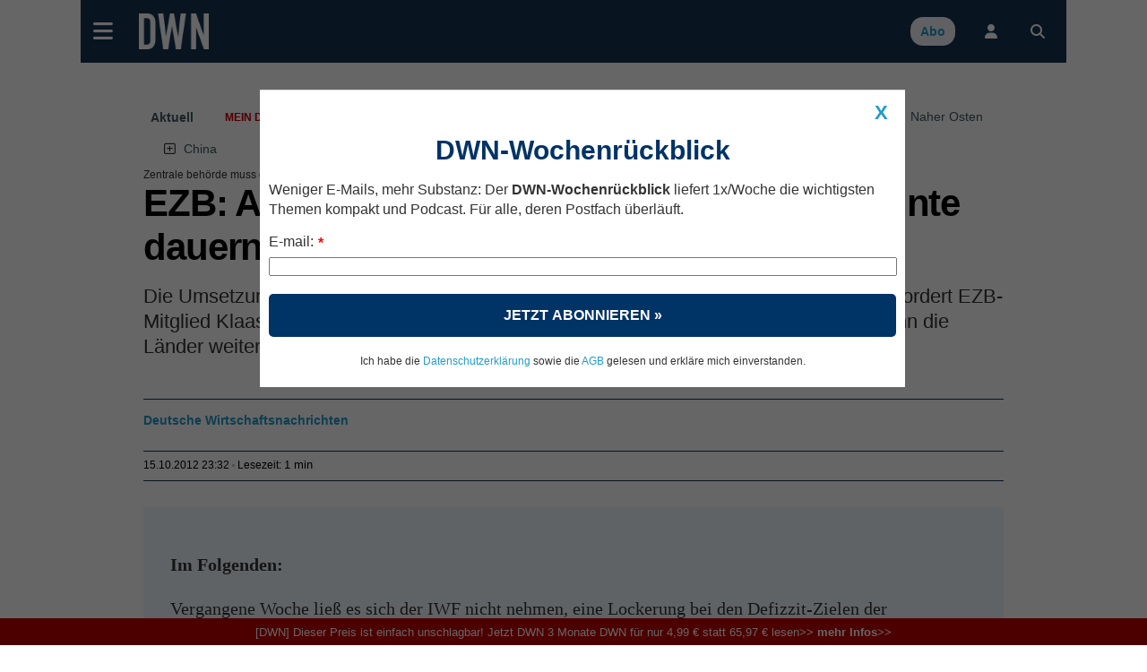

--- FILE ---
content_type: text/html; charset=UTF-8
request_url: https://deutsche-wirtschafts-nachrichten.de/
body_size: 95403
content:
<!DOCTYPE html>
<html lang="de-DE" class="no-js">
<head>
<meta charset="utf-8">
<title>DWN | Deutsche Wirtschaftsnachrichten</title>
<meta name="X-app-cache" value="do:0/for:none/hit:0" >
<!--metaproc-->
<!--/metaproc-->
<meta name="viewport" content="width=device-width, initial-scale=1.0" />
<meta http-equiv="x-ua-compatible" content="IE=edge" />
<meta name="handheldfriendly" content="True" />
<meta name="apple-mobile-web-app-capable" content="yes" />
<!--seo-->
<meta name="robots" content="index,follow,noarchive" />
<meta name="googlebot" content="noarchive" />
<meta name="googlebot-news" content="noarchive" />
<meta name="title" content="DWN | Deutsche Wirtschaftsnachrichten" />
<meta name="description" content="Deutsche Wirtschafts Nachrichten bieten Aktuelles der Politik aus Deutschland, Europa und der Welt." />
<meta name="ahrefs-site-verification" content="77e41bc5f26b908d1fc20379e0f604837903802ac38f0e3b190e422d6cc11719" />
<meta name="google-site-verification" content="tKXJyEGaHfdDnEaialTmg2vGc8DY0xeNS547sXwJJgA" />
<meta name="facebook-domain-verification" content="093v1el13u5agql3d8h17xdkddbluy" />
<link rel="canonical" href="https://deutsche-wirtschafts-nachrichten.de" />
<link rel="alternate" type="application/rss+xml" title="RSS Feed" href="rss_feed" />
<meta property="og:title" content="DWN | Deutsche Wirtschaftsnachrichten" />
<meta property="og:description" content="Deutsche Wirtschafts Nachrichten bieten Aktuelles der Politik aus Deutschland, Europa und der Welt." />
<!-- sdGet finSeo -->
<script type="application/ld+json">
{
    "@type": "WebSite",
    "url": "https://deutsche-wirtschafts-nachrichten.de",
    "potentialAction": {
        "@type": "SearchAction",
        "target": "https://deutsche-wirtschafts-nachrichten.de/search?search={search_term_string}&match=1&act=yes",
        "query-input": "required name=search_term_string"
    },
    "@context": "https://schema.org",
    "publisher": {
        "@type": "Organization",
        "name": "BF Blogform Social Media GmbH",
        "logo": {
            "@type": "ImageObject",
            "name": "Logo Deutsche Wirtschafts Nachrichten",
            "author": "Deutsche Wirtschafts Nachrichten",
            "url": "https://deutsche-wirtschafts-nachrichten.de//dwn/pics//cache_lo/logo-deutsche-wirtschafts-nachrichten-5d3705bc2aeda-5d3705bc2cc11.png"
        },
        "email": "info@deutsche-wirtschafts-nachrichten.de",
        "description": "Deutsche Wirtschafts Nachrichten - berichten journalistisch unabhängig und verständlich über Entwicklungen in Politik, Wirtschaft und Gesellschaft",
        "address": {
            "@type": "PostalAddress",
            "streetAddress": "Kantstraße 23",
            "postalCode": "10623",
            "addressLocality": "Berlin",
            "telephone": "+49 (0) 30 / 810160-30",
            "email": "info@deutsche-wirtschafts-nachrichten.de"
        },
        "sameAs": [
            "https://www.facebook.com/DeutscheWirtschaftsNachrichten/",
            "https://twitter.com/dwn_de",
            "https://www.youtube.com/user/DWNachrichten/videos",
            "https://www.linkedin.com/company/deutsche-wirtschafts-nachrichten",
            "https://www.xing.com/news/pages/deutsche-wirtschafts-nachrichten-135"
        ],
        "@id": "https://deutsche-wirtschafts-nachrichten.de"
    },
    "name": "DWN | Deutsche Wirtschaftsnachrichten",
    "description": "Deutsche Wirtschafts Nachrichten bieten Aktuelles der Politik aus Deutschland, Europa und der Welt."
}
</script>
<!-- / sdGet finSeo -->

<!--/seo-->
<link rel="dns-prefetch" href="//fonts.gstatic.com">
<link rel="preconnect" href="https://fonts.gstatic.com" crossorigin>
<link rel="dns-prefetch" href="//beta.finance.si">
<link rel="preconnect" href="https://beta.finance.si">
<link rel="preconnect" href="https://connect.facebook.net">
<link rel="dns-prefetch" href="https://connect.facebook.net">
<link rel="dns-prefetch" href="//beta1.finance.si">
<link rel="preconnect" href="https://beta1.finance.si">
<link rel="dns-prefetch" href="//beta2.finance.si">
<link rel="preconnect" href="https://beta2.finance.si">
<link rel="dns-prefetch" href="//beta3.finance.si">
<link rel="preconnect" href="https://beta3.finance.si">
<link rel="shortcut icon" type="image/x-icon" href="dwn/images/favicon.ico">
<link rel="icon" type="image/x-icon" href="dwn/images/favicon.ico">
<style data-css-from="$_css: app.min.css">@media all{html{font-size:62.5%}html,body{-webkit-text-size-adjust:100%}}@media all and (max-device-width: 900px){*{-webkit-text-size-adjust:100%}}.borderbox,.borderbox *{-moz-box-sizing:border-box;-webkit-box-sizing:border-box;box-sizing:border-box;*behavior:url(//beta.finance.si/fin2/css/boxsizing.htc)}.clearfix:before,.clearfix:after{content:"";display:table}.clearfix:after{clear:both}.clearfix{zoom:1}.css_print_only{display:none}@media print{.css_print_only{display:block}}@media screen and (max-width: 560px){.hide-sub-560{display:none}}@media screen and (max-width: 480px){.hide-sub-480{display:none}}@media screen and (max-width: 380px){.hide-sub-380{display:none}}body{background:#feede4;margin:0;padding:0;font-size:1.2em;font-family:Arial,Helvetica,sans-serif;color:#333333}img{border:0px none}.lcase{text-transform:lowercase}.round{-webkit-border-radius:0.5em;-moz-border-radius:0.5em;border-radius:0.5em}div.clear{clear:both}a{text-decoration:none;color:#333333}a:hover{text-decoration:underline}a.title{font-family:"fin2 Serif",Georgia,Times,serif;font-weight:bold}.legal a{text-decoration:underline}.stick{position:fixed !important;max-width:1000px;top:0;z-index:9999}.important{font-weight:bold;color:red}span.required{color:red;font-weight:bold;position:relative;left:0.5ex;top:0.3ex}img.respy{max-width:100%}.lexitem{font-weight:bold}a.sublink{margin-left:0.5em;display:none;line-height:13px;height:17px}body.is_fin a.sublink{display:inline}img.imgsub{width:20px !important;height:auto}.centerblock{display:block;margin-left:auto;margin-right:auto}.centertext{text-align:center}button{padding:4px 8px;border:1px solid #999;background:#ebebeb;cursor:pointer;font-weight:bold;font-family:Arial,sans-serif;border-radius:4px}button.submit{text-transform:uppercase}h2{font-size:1.4em;color:#000000;margin-top:0;padding-top:8px;margin-left:0px;padding-bottom:3px;border-bottom:1px solid #DDDDDD}body.tng .arrow{color:#666;font-family:Arial,Helvetica,sans-serif;font-weight:normal}body.tng #body-left{width:120px;float:left}body.tng #main-column{float:left}body.tng.noright #main-column{width:880px}body.tng.noright.noleft #main-column{padding:0px 0px;margin:0;width:auto;float:none}body.tng #right-column{width:300px;float:right;overflow:hidden;display:none}body.tng #sub-column{overflow:hidden;float:left;width:0;display:none}body.tng.pos_sub #sub-column{display:block;width:200px}body.tng #columns{clear:both;width:100%;padding-bottom:10px}body.tng #main-column{float:none;margin:0;overflow:hidden}body.tng #mainx-column{float:none;margin:0;overflow:hidden}body.tng #right-column{float:right;width:300px;margin-left:10px}body.tng.pos_sub #sub-column{float:right;width:200px;margin:0;margin-left:10px}body.tng.noright #right-column{display:none}body.tng.nrwb #right-column{width:300px;text-align:left}body.tng.nrwb #main-column{width:680px;margin-right:0}body.tng.nrwb #sub-column{display:none}#right-column .box-holder{margin-top:10px}#right-column .box-holder:first-of-type{margin-top:0}body.tng.mq-min-901 #right-column{display:block}@media screen and (max-width: 560px){body.tng.pos_sub #sub-column{display:none}}div.message{margin:10px 0;padding:10px 20px;text-align:center;background:#ffffff;font-family:Arial,Sans-serif}#messages div.message{text-align:left}.message.error{background:red;color:white}.message.notice{background:#F5D76E;color:black}.message.success{background:green;color:white}.message a{color:maroon;font-weight:bold}.minor.warning{color:#c00000;font-weight:bold}.minor.notice{color:#8C832A;font-weight:bold;background:#fff;padding:3px 6px;margin:3px 0}table.comfy tr,table.comfy td{padding:3px 6px}table.centered tr,table.centered td{text-align:center}table.table-items tbody{vertical-align:middle}table.table-items{width:100%;border:0px none;border-collapse:collapse}table.table-items th{background:#d0d0d0;font-size:1.1em;padding:5px}table.table-items td{padding:5px;font-size:1.1em;border-bottom:1px solid #DDD}table.table-items tr .value{text-align:right}table.table-items tr .change{text-align:right}table.table-items tr .time{text-align:right}table.table-items tr.neg .value{color:#cc0000}table.table-items tr.pos .value{color:#00aa00}table.table-items tr.neg .change{color:#cc0000}table.table-items tr.pos .change{color:#00aa00}table.table-items tr:nth-child(odd){background:#f0f0f0}a.comment-count,#article a.comment-count{font-size:10px;font-weight:bold;height:20px;padding:2px 0;line-height:13px;text-decoration:none;white-space:nowrap;margin-left:5px;color:#ffffff !important;width:22px;text-align:center;display:inline-block;zoom:1;font-family:Arial;background:url(//beta.finance.si/tng/comment23.png) no-repeat}a.comment-count{margin-left:5px}a.comment-count:hover,#article a.comment-count:hover{text-decoration:underline;color:#ffffff}a.comment,body.atexy div.newsbox-t a.comment,body.atexy div.newsbox-m a.comment,body.atexy div.newsbox-r a.comment{font-family:Arial;font-size:1.0em}.kos_signup{border-radius:1em;background:#e0e0e0;padding:1em}.kos_signup.met_inline{clear:both}.kos_signup form{padding:0;margin:0}.kos_signup .title{font-size:150%;font-weight:bold}.kos_signup .intro{line-height:150%;margin:1em 0}#log-render{max-width:1100px;margin:20px auto;background:#fff}#log-render tr.error{background:red;color:white}#log-render td{padding:0.2em;border-bottom:1px solid gray}.customNavigation{float:right;display:inline}.customNavigation a{text-decoration:none;cursor:pointer}.video-container{position:relative;padding-bottom:56.25%;padding-top:30px;height:0;overflow:hidden}.video-container iframe,.video-container object,.video-container embed{position:absolute;top:0;left:0;width:100% !important;height:100%}.artinsert.inspic a.picholder{display:block}a.picholder{line-height:0}.tags .tag{font-weight:bold}.fin2box{width:100%;float:none;box-sizing:border-box;padding:0.5em}.fin2box{padding:0.5em;background:#f3e3c9}.fin2box.f2b-type-pic,.fin2box.f2b-type-file,.fin2box.f2b-type-embed,.fin2box.f2b-type-signup{background:transparent}aside.fin2box{font-family:"fin2 Sans",Arial,sans-serif}.fin2box .fin2box-text{font-family:"fin2 Sans",Arial,sans-serif;color:#333;font-size:1.75rem;line-height:135%}@media screen and (min-width: 600px){.fin2box.f2b-align-right{float:right;margin-left:0.9%}.fin2box.f2b-align-left{float:left;margin-right:0.9%}.fin2box.f2b-align-center{margin-left:auto;margin-right:auto}.fin2box.f2b-width-w6{width:49%}.fin2box.f2b-width-w3{width:24%}}.fin2box .fin2box-pic a.picholder{display:block;line-height:normal}.fin2box .fin2box-pic img{display:block;max-width:100%;height:auto !important}.fin2box .video-container{margin-bottom:0.5em}#login_onthefly{font-size:12px}.iconsub,.iconhardsub{color:#8495ae;font-weight:bold;font-size:70%;padding-left:1ex}#cookie_overlay{position:fixed;bottom:0;width:100%;z-index:1000;background:#000000;filter:alpha(opacity=80);opacity:0.8;-moz-opacity:0.8;color:#ffffff}.tabs .tab{cursor:pointer}body.tng .tabholder{color:#333333;margin-bottom:7px}body.tng .tabcontent{background:#ffffff}body.tng .tabholder div.tab{display:none;clear:both;padding:5px}body.tng .tabholder div.tab.active{display:block}body.tng ul.tabcontrols{padding:0;margin:0;height:30px}body.tng ul.tabcontrols li{list-style-type:none;width:auto;display:block;float:left;padding:6px 16px;text-align:center;height:18px;border-right:1px solid #dddddd;cursor:pointer}body.tng ul.tabcontrols{border-bottom:1px solid #ccc}body.tng ul.tabcontrols li.active{background:#ffffff;border-bottom:1px solid white;margin-bottom:-1px}body.tng ul.tabcontrols li.active a{color:maroon}body.tng ul.tabcontrols li a{color:#333333;font-weight:bold;font-family:Arial, Helvetica, sans-serif}body.atexy .tabholder a{color:maroon;font-weight:bold}.tabmenu{margin-bottom:10px}.tabmenu a.tab{padding:3px 6px;background:#e0e0e0;margin-right:5px}.tabmenu a.tab.active{font-weight:bold}body.atexy .accordionholder .tab .content{display:none}body.atexy .accordionholder .tab.active .content{display:block}body.atexy .accordionholder .tab .title{height:18px;font-size:1.2em;font-weight:bold;text-transform:uppercase;margin-top:1em;padding:6px;border-bottom:1px solid #dddddd;border-top:1px solid #dddddd}body.atexy .switcher.accordion .tab .content{display:none}body.atexy .switcher.accordion .tab.active .content{display:block}body.atexy .switcher>ul{list-style:none;padding:0;margin:0}body.atexy .switcher.accordion .tab>.title{min-height:18px;font-size:1.2em;font-weight:bold;text-transform:uppercase;margin-top:1em;padding:6px;border-bottom:1px solid #dddddd;border-top:1px solid #dddddd}.adslot-ao{margin:0px auto;text-align:center}div.adpos-m1,div.adpos-m2,div.adpos-sky{margin:10px auto}.adslot_iprom div.ipromAP{margin:0 auto}.adslot_iprom>table,.adslot_iprom>ins{margin:0 auto}.adslot_iprom.zone_519,.adslot_iprom.zone_520,.adslot_iprom.zone_521{width:300px;margin:0 auto}.adslot_iprom.legacy_adpos-slidenote>div,.adslot_iprom.legacy_adpos-native-slidenote>div{display:none}.adslot_iprom.legacy_adpos-slidenote .newsboxes,.adslot_iprom.legacy_adpos-native-slidenote .newsboxes{width:340px;background:#FFFFFF;padding:1em;border:1px solid #999;-moz-box-shadow:-0.2em -0.2em 0.7em #333;-webkit-box-shadow:-0.2em -0.2em 0.7em #333;box-shadow:-0.2em -0.2em 0.7em #333}.adslot_iprom>table{margin:0 auto}.adslot_iprom.zone_324{text-align:center}.adslot_iprom.zone_33 #centrirajme{width:50%;position:fixed;top:100px;left:25%;z-index:999}iframe.adframe{border:0px none}div.adpos-m1,div.adpos-m2,div.adpos-sky{margin:10px auto}#colorbox,#cboxOverlay,#cboxWrapper{position:absolute;top:0;left:0;z-index:9999;overflow:hidden}#cboxOverlay{position:fixed;width:100%;height:100%}#cboxMiddleLeft,#cboxBottomLeft{clear:left}#cboxContent{position:relative}#cboxLoadedContent{overflow:auto;-webkit-overflow-scrolling:touch}#cboxTitle{margin:0}#cboxLoadingOverlay,#cboxLoadingGraphic{position:absolute;top:0;left:0;width:100%;height:100%}#cboxPrevious,#cboxNext,#cboxClose,#cboxSlideshow{cursor:pointer}.cboxPhoto{float:left;margin:auto;border:0;display:block;max-width:none;-ms-interpolation-mode:bicubic}.cboxIframe{width:100%;height:100%;display:block;border:0}#colorbox,#cboxContent,#cboxLoadedContent{box-sizing:content-box;-moz-box-sizing:content-box;-webkit-box-sizing:content-box}#cboxOverlay{background:#000}#colorbox{outline:0}#cboxTopLeft{width:14px;height:14px;background:url(images/controls.png) no-repeat 0 0}#cboxTopCenter{height:14px;background:url(images/border.png) repeat-x top left}#cboxTopRight{width:14px;height:14px;background:url(images/controls.png) no-repeat -36px 0}#cboxBottomLeft{width:14px;height:43px;background:url(images/controls.png) no-repeat 0 -32px}#cboxBottomCenter{height:43px;background:url(images/border.png) repeat-x bottom left}#cboxBottomRight{width:14px;height:43px;background:url(images/controls.png) no-repeat -36px -32px}#cboxMiddleLeft{width:14px;background:url(images/controls.png) repeat-y -175px 0}#cboxMiddleRight{width:14px;background:url(images/controls.png) repeat-y -211px 0}#cboxContent{background:#000;overflow:visible}.cboxIframe{background:#fff}#cboxError{padding:50px;border:1px solid #ccc}#cboxLoadedContent{margin-bottom:5px}#cboxLoadingOverlay{background:url(images/loading_background.png) no-repeat center center}#cboxLoadingGraphic{background:url(images/loading.gif) no-repeat center center}#cboxTitle{position:absolute;padding:5px 0;bottom:5px;left:0;text-align:center;width:100%;font-weight:bold;color:#FFFFFF;background-color:#000000;height:auto;opacity:0.85;filter:alpha(opacity=85)}#cboxCurrent{position:absolute;bottom:-25px;left:58px;font-weight:bold;color:#000000}#cboxPrevious,#cboxNext,#cboxSlideshow,#cboxClose{border:0;padding:0;margin:0;overflow:visible;position:absolute;bottom:-29px;background:url(images/controls.png) no-repeat 0px 0px;width:23px;height:23px;text-indent:-9999px}#cboxPrevious:active,#cboxNext:active,#cboxSlideshow:active,#cboxClose:active{outline:0}#cboxPrevious{left:0px;background-position:-51px -25px}#cboxPrevious:hover{background-position:-51px 0px}#cboxNext{left:27px;background-position:-75px -25px}#cboxNext:hover{background-position:-75px 0px}#cboxClose{right:0;background-position:-100px -25px}#cboxClose:hover{background-position:-100px 0px}.cboxSlideshow_on #cboxSlideshow{background-position:-125px 0px;right:27px}.cboxSlideshow_on #cboxSlideshow:hover{background-position:-150px 0px}.cboxSlideshow_off #cboxSlideshow{background-position:-150px -25px;right:27px}.cboxSlideshow_off #cboxSlideshow:hover{background-position:-125px 0px}.page_header{margin-bottom:1em;padding:0;padding-bottom:0.2em;padding-top:0.3em;border-bottom:2px solid #c00000;font-weight:bold;display:table;width:100%}.page_header .title{display:table-cell;vertical-align:middle}.page_header .right{float:right;margin-right:20px}.page_header a{font-weight:normal}.page_header a.active{font-weight:bold}form.ajaxy{margin:10px auto;text-align:left;width:auto}body.atexy form a{color:maroon;font-size:inherit;font-weight:bold}body.atexy form div.form_result{clear:both}body.atexy form .form_result.error{background:red;color:white;font-family:Arial,sans-serif;font-size:1.3em;padding:5px 10px;margin:5px auto}body.atexy form input.error{border:1px solid red}body.atexy form .form_result.success{background:green;color:white;font-family:Arial,sans-serif;font-size:1.3em;padding:5px 10px;margin:5px auto}form{font-family:Arial}form div.col{float:left;text-align:left}form div.col1{text-align:right;margin-top:5px;margin-right:10px;float:left;width:150px}form div.row{clear:both;margin-top:7px}form a,body.atexy .article form a{font-family:Arial;font-size:1.3em}form .legend{font-size:0.8em}form input.hinted{color:#c0c0c0}form .field_required{color:red;font-weight:bold;margin-left:5px}form .field_bad{border:1px solid red}form .frow{margin:0.5em 0;font-family:Arial, Helvetica, Verdana, Sans-serif}form .frow input{font-family:Arial, Helvetica, Verdana, Sans-serif}form .frow .fcol{float:left;position:relative}form .frow .fcol.error{border:1px solid red;padding:0}form .frow .fcol.w100{width:98%}form .frow .fcol.w50{width:48%;margin-right:2%}form .frow .fcol.w25{width:23%;margin-right:2%}form .frow .fcol.w75{width:73%;margin-right:2%}form .frow input[type=text],form .frow button,form .frow textarea,form .frow select{width:98%;padding:1%}form .frow input[type=text]{padding:0}form .frow .fcol.required label:after{content:' *'}form .frow .fcol.radio_r input{float:left;width:1em;display:block}form .frow .fcol.radio_r .neo_radio{white-space:nowrap}form .frow .fcol.radio_r .neo_radio input{float:none;width:auto;display:inline}form .frow .fcol.radio_r label{display:block;font-size:1.2em}form .frow .fcol.radio_r .neo_radio label{font-size:inherit}.gallery_thumbs .thumb{width:100px;height:100px;float:left;margin:5px;text-align:center}.gallery_thumbs .title{font-weight:bold;margin:10px 0;text-align:center}.gallery_thumbs a.entrance{display:block}.gallery ul.thumbs{list-style-type:none;margin:10px 0;padding:0}.gallery ul.thumbs li{display:inline-block;width:100px;margin:4px;text-align:center;background:#f0f0f0}.gallery ul.thumbs img{max-width:100%;max-height:100%}.gallery ul.thumbs li div.holder{overflow:hidden;line-height:100%;margin:0px auto}.gallery ul.thumbs li a{display:block}.gallery ul.thumbs li a:hover .legend{display:block;cursor:pointer;text-decoration:none;text-align:right;border:none;position:relative;top:-16px;line-height:100%;background:maroon;color:white;font-size:0.5em;opacity:0.75;filter:alpha(opacity=75)}.gallery ul.thumbs li .legend{font-family:"fin2 Sans",Arial,sans-serif;cursor:pointer;text-decoration:none;text-align:right;border:none;padding:2px;line-height:100%;background:white;color:black;font-size:0.5em;opacity:0.75;filter:alpha(opacity=75)}body.atexy .multigallery h2{border:0px none;font-family:"fin2 Serif",Georgia,Times,serif}body.atexy .multigallery .text{margin-bottom:1em}body.atexy .multigallery .text a{font-weight:bold}body.atexy .multigallery .gal-tools{line-height:2.7em;text-align:center}body.atexy .multigallery .gal-tools a{display:inline-block;font-size:1.8em;margin:0 0.5em;padding:0.2em}body.atexy .multigallery a.controls{display:inline-block;font-size:1.5em;margin:0 0.5em;padding:0.2em}body.atexy .multigallery .gal-content .legend{margin:1em 0}body.atexy .multigallery .gal-content ul.grid .legend{display:none}body.atexy .multigallery .gal-content ul.grid .thumbholder{display:block}body.atexy .multigallery .gal-content ul.grid .gridlegend{display:block;margin:0;position:absolute;bottom:0.3em;line-height:1.2em;text-align:right;width:100%;font-family:"fin2 Sans",Arial,sans-serif;font-size:0.8em;padding:0 0;background:white;opacity:0.75;filter:alpha(opacity=75)}body.atexy .multigallery .gal-content ul{list-style:none;padding:0;margin:0}body.atexy .multigallery .gal-content ul .thumbholder{display:none}body.atexy .multigallery .gal-content ul img{display:none;max-width:100%}body.atexy .multigallery .gal-content ul li .controls{display:none}body.atexy .multigallery .gal-content ul li .legend span{font-family:"fin2 Sans",Arial,sans-serif;font-size:13px}body.atexy .multigallery .gal-content ul.grid img.thumb{display:inline}body.atexy .multigallery .gal-content ul.grid img.thumb{display:inline}body.atexy .multigallery .gal-content ul.grid .text{display:none}body.atexy .multigallery .gal-content ul.grid li .controls{display:none}body.atexy .multigallery .gal-content ul.grid img.full{display:none}body.atexy .multigallery .gal-content ul.grid li{position:relative;width:100px;height:100px;float:left;overflow:hidden;margin:5px}body.atexy .multigallery .gal-content ul.slides li{display:none}body.atexy .multigallery .gal-content ul.slides img.thumb{display:none}body.atexy .multigallery .gal-content ul.slides img.full{display:inline}body.atexy .multigallery .gal-content ul.slides li .controls{display:inline}body.atexy .multigallery .gal-content ul.list img.full{display:inline}body.atexy .multigallery .gal-content ul.list img.thumb{display:none}body.atexy .multigallery .gal-content ul.list li .controls{display:none}body.atexy .multigallery .gal-content ul.list li{border-bottom:1px solid #ddd;margin-top:1.5em;padding-bottom:1em}body.atexy .multigallery .gal-content .desc{margin-bottom:1em;text-align:left}div.newsbox-m,div.newsbox-r{text-align:left;width:100%;clear:both;font-family:"fin2 Serif",Georgia,Times,serif}div.boxM{width:100%;border-bottom:1px solid #DDD;clear:both;margin:0.4em 0.2em;padding-bottom:5px}div.newsbox ul.tri li,div.newsbox ol.tri li{margin:0.2em 0;padding:0}div.newsbox-r img{width:100%;height:auto;margin-bottom:0}div.newsbox-m img.pic{margin:0.2em 0.1em}div.newsbox-m .boxM img.pic{width:100%;height:auto;margin-bottom:5px}div.newsbox-m .boxM.cnt_0 div.pic,div.newsbox-m .boxM.cnt_1 div.pic,div.newsbox-m .boxM.cnt_2 div.pic{width:33%;float:left;margin-right:1em}div.newsbox-m .boxM.cnt_0.bigpic div.pic{width:100%;float:none;margin-right:0}div.newsbox-m .boxM.cnt_1.bigpic div.pic{width:100%;float:none;margin-right:0}div.newsbox-m .boxM.cnt_2 img.pic{width:100%;height:auto;float:none;margin-bottom:5px}div.newsbox-m .boxM.cnt_2 div.pic{width:100%;height:auto;float:none}div.newsbox-m .boxM.cnt_1.bigpic img.pic{width:470px;width:100%;max-width:100%;height:auto;float:none;margin-bottom:5px}div.newsbox .element{width:49%}div.newsbox .element.left{float:left;width:49%}div.newsbox .element.right{float:right;border-left:1px solid #A0A0A0;padding-left:1%}div.newsbox .related a{font-weight:bold}div.newsbox-m.PR,div.newsbox-r.PR{background:#ffffff}div.newsbox a.title{color:#000000;font-family:"fin2 Serif",Georgia,Times,serif;font-size:1.9em;font-weight:bold;text-decoration:none;line-height:135%}div.newsbox-r a.title{font-size:1.2em}div.newsbox-m a.title:hover{text-decoration:underline}div.newsbox-m div.header,div.newsbox-r div.header{background-color:#3f4952;color:white;font-weight:bold;font-family:"fin2 Sans",Arial,sans-serif;padding:0.5em}div.newsbox p.flash{line-height:135%}div.newsbox p{margin-top:10px;color:black;margin-bottom:2px;text-align:left;font-family:"fin2 Serif",Georgia,Times,serif;font-size:1.2em}ul.tri,ol.tri{list-style-image:url("//beta.finance.si/okroznice/arrow.gif");padding-left:2em}ul.tri li,ol.tri li{margin-bottom:0.3em;font-size:1.3em;color:black}body.tng.page_index div.newsbox-m{width:100%}body.tng.page_index div.boxM{width:100%}body.tng div.newsbox-r{width:auto;padding-bottom:5px}body.atexy div.newsbox-m a.title{line-height:135%}body.atexy.is_fin div.newsbox-m a.title.sub{line-height:135%}body.atexy div.newsbox-m .boxtext{padding-right:0.5em}body.atexy div.newsbox-m.nopad .boxtext{padding-left:0%}body.atexy div.newsbox-m a.section{display:none}body.atexy div.newsbox-m a.author{display:none}body.atexy div.newsbox-m div.bigpic .boxtext{padding-left:0}body.atexy div.newsbox-m p.flash{line-height:135%}body.tng.ctx .newsbox-m.mode_promo1 .boxM{width:auto;position:relative;padding:0.2em;margin:0;padding-bottom:0;border:1px solid #cdc5a4}body.tng.ctx .newsbox-m.mode_promo1 .boxtext{position:absolute;bottom:0;left:0.2em;bottom:0em;padding:0.5em 1em;padding-bottom:1em;width:auto;background:white;color:black;opacity:0.75;filter:alpha(opacity=75)}body.tng.ctx .newsbox-m.mode_promo1 div.pic{float:none;width:auto;margin:0}body.tng.ctx .newsbox-m.mode_promo1 img.pic{background:white;margin:0}body.tng.ctx .newsbox-m.mode_promo2{width:32.5%;float:left;clear:none;margin-right:1%}body.tng.ctx .newsbox-m.mode_promo2.col_0{margin-right:0}body.tng.ctx .newsbox-m.mode_promo2 div.boxM{width:auto;border:0px none;margin:0}body.tng.ctx .newsbox-m.mode_promo2 .boxM .flash{display:none}body.tng.ctx .newsbox-m.mode_promo2 .boxtext{padding:0}body.tng.ctx .newsboxes.promo2{overflow:hidden;background:url(//beta.finance.si/fin2/images/divider-low.png) center bottom no-repeat;padding-bottom:2em;margin-bottom:1em}body.tng.ctx div.newsbox-m.mode_promo2 .boxM.cnt_1 div.pic{width:auto;float:none;margin:0;border:1px solid #cdc5a4;padding:0.2em;padding-bottom:0}body.tng.ctx div.newsbox-m.mode_promo2 .boxM.cnt_1 img.pic{width:100%;float:none;margin:0}body.tng.ctx div.newsbox-m.mode_promo2 a.title{font-size:1.5em;margin-top:0.2em}body.atexy .newsboxes.singles .element.left{clear:both;float:none;width:100%;border-bottom:1px solid #DDD;margin:0.4em 0.2em;padding-bottom:5px}body.atexy .newsboxes.singles .element.right{clear:both;float:none;width:100%;border-left:0px none;padding-left:0}body.atexy .newsboxes.singles div.newsbox-m .boxM div.pic{width:33%;float:left;margin-right:1.5%}body.atexy .newsboxes.singles div.newsbox-m .boxM.cnt_2 div.pic{width:33%;float:left;margin-right:1.5%}@media screen and (max-width: 560px){body.tng.ctx .newsbox-m.mode_promo2{float:none;width:100%;margin:0}}@media screen and (max-width: 480px){body.atexy div.newsbox-m .boxtext{padding-left:0}body div.newsbox-m .boxM.cnt_1 div.pic,body div.newsbox-m .boxM.cnt_2 div.pic{width:100%;float:none;margin-right:0}body div.newsbox .element,body div.newsbox .element.right{float:none;border-left:0px none;padding-left:0;width:99%}body div.newsbox .left.element{float:none;border-left:0px none;padding-left:0;width:99%}body div.newsbox-m .boxM img.pic{display:none}body div.newsbox-m .boxM.cnt_1 img.pic,body div.newsbox-m .boxM.cnt_2 img.pic,body div.newsbox-m .boxM.cnt_3 img.pic,body div.newsbox-m .boxM.cnt_4 img.pic,body div.newsbox-m .boxM.cnt_5 img.pic{display:block}}@media screen and (max-width: 380px){body div.newsbox .element.right{border-left:none;padding-left:0;float:left}}@media screen and (max-width: 300px){body div.newsbox-m .boxtext{padding-left:0}}.newsbox-header-m{width:100%;padding:0.1em;font-weight:bold;font-size:1.3em;color:#FFF;background:#3f4952;text-align:center}body.tng .bigRec div.newsbox-r{width:48.4%;margin-left:1%;vertical-align:top;display:inline-block}@media screen and (min-width: 600px){body.tng .bigRec div.newsbox-r{width:23.5%}}@media screen and (min-width: 380px){body.tng #article_rec .newsbox{width:48.4%;margin-left:1%;vertical-align:top;display:inline-block}}@media screen and (min-width: 720px){body.tng #article_rec .newsbox{width:23.5%}}.newsbox .picover{display:none}.newsbox .pic{position:relative}.native_clanas .newsbox .picover,.newsbox.ed_PRO .picover{position:absolute;right:-0.1em;top:0.3em;background:yellow;display:inline-block;font-family:"fin2 Sans",Arial,sans-serif;font-weight:bold;font-size:110%;padding:0.3em}.newsbox .edition{display:none}.newsbox .author{display:none}.newsbox.pr .edition,.newsbox.pr .sectionbadge{display:none !important}div.box,div.box.polls{background:#fff}div.box .row{padding:5px 10px}div.box div.title a,div.box div.title a:hover,div.box div.title,div.box.comments div.title{background-color:#acada8;height:25px;padding-left:30px}div.box img{border:0px none}div.box.other-news div.title{background:#000000;padding:5px 10px}div.box.other-news div.title a{color:#EC192F}div.box.other-news .arrow{color:#ffffff}div.other-news .row{clear:both;border-bottom:1px solid #ffffff;padding:0.7em}div.other-news .time a{color:#a04040;font-family:"fin2 Serif",Georgia,Times,serif}div.other-news .time,table.others .time,body.atexy .time{color:#8C832A;font-weight:bold;font-size:1.2em;margin-right:5px}div.other-news .art-title{font-size:1.3em}.box.other-news a.title{font-size:1.2em}.dbox.comments img{float:left}.dbox.comments div.main{padding-left:60px}.dbox.comments .row{position:relative;min-height:55px;margin:10px 0}.dbox.comments .row p.author{color:#8C832A;font-size:1.2em;font-weight:bold;font-family:"fin2 Sans",Arial,sans-serif;margin:0;text-transform:uppercase;margin:0;margin-bottom:3px}.dbox.comments a.title{color:#333333;font-size:1.6em;font-family:"fin2 Serif",Georgia,Times,serif}.dbox.comments a.title:hover{text-decoration:underline}.dbox.comments .row img{border:0px none !important;margin-right:10px}.dbox.comments .title a{color:#ffffff}div.box img.boxlogo{border:0px none}div.box.box_A span.title-text{display:none}.dbox.box_B{min-height:120px}.dbox.box_B img.pic{float:left;width:110px;height:auto;margin-right:5px}.dbox.box_B a.title:hover{text-decoration:underline}.dbox.box_B a.title,div#karikatura a.title{color:#333;font-family:"fin2 Serif",Georgia,Times,serif;font-size:1.2em;text-decoration:none;font-weight:bold}div#karikatura img{float:none;width:100%;height:auto}.dbox{margin-bottom:0.5em}.dbox div.title{background:#3f4952;padding:0.5em;font-weight:bold;color:#ffffff;font-family:"fin2 Sans",Arial,sans-serif;text-transform:uppercase}.dbox div.subtitle{background:#cdc4a3;padding:0.5em;font-weight:bold;color:#3f4952;font-family:"fin2 Sans",Arial,sans-serif;text-transform:uppercase}.dbox div.title a{color:#ffffff;font-family:"fin2 Sans",Arial,sans-serif;text-transform:uppercase}.dbox div.body{margin-top:0.3em;background:#ffffff;border:1px solid #cdc4a3;padding:0.5em}.dbox.other-news div.body{background:#CDC9AF}body.ctx .box.other-news{clear:both;margin-bottom:3em}body.ctx .box.other-news .row{background:#ededed;margin:0;padding:0.5em;border:0px none}body.ctx .box .rows,body.tng.ctx .box .body{padding:0.2em;border:1px solid #cdc5a4;margin-top:0.2em}.dbox.widepic img.pic{width:100%}.dbox.altright.src_clapod{margin-top:4em}body.atexy .cookie_options a{margin:1em;padding:0.3em 0.7em;color:#ffffff}.cookie_options a.yes{background:green}.cookie_options a.no{background:red}body.atexy .cookie_options a.more{background:yellow;color:#000000}.page_zasebnost .cookie_options .more{display:none}.message.nocookies{font-family:Arial,Sans-serif;font-size:14px;line-height:20px}.message.nocookies a{color:maroon;font-family:Arial,Sans-serif !important}body.page_zasebnost #cookie_overlay{display:none}.finlive-box.livex{font-size:1.1em}.finlive-box.livex .time{font-size:1.1em;font-family:Arial,Sans-serif}.dbox.livex .sponzor{display:none}.page_index .dbox.livex .sponzor{display:block}.dbox.livex .sponzor.top{display:none}.dbox.fin-live div.body{background:transparent;border:0px none}.ed_F.page_index .dbox.fin-live.livex{margin-top:7px}.finlive-box-one{padding:0.3em;margin:0;border-bottom:1px solid #CDC9AF}.finlive-box-one.article{background:#CDC9AF;margin-bottom:0.3em}.finlive-box-one{display:table;width:100%}.finlive-box-one .time{display:table-cell;width:4em;overflow:hidden}i.live{color:#B5E61D;font-weight:bold;font-size:120%;text-transform:uppercase}.modal-dialog-fin{position:fixed;font-family:Arial, Helvetica, sans-serif;top:0;right:0;bottom:0;left:0;background:rgba(0,0,0,0.8);z-index:99999;opacity:0;-webkit-transition:opacity 400ms ease-in;-moz-transition:opacity 400ms ease-in;transition:opacity 400ms ease-in;pointer-events:none}.modal-dialog-fin:target{opacity:1;pointer-events:auto}.modal-dialog-fin>div{width:80%;position:relative;margin:10% auto;padding:5px 20px 13px 20px;border-radius:10px;background:#fff;background:-moz-linear-gradient(#fff, #999);background:-webkit-linear-gradient(#fff, #999);background:-o-linear-gradient(#fff, #999)}.close-modal-dialog{background:#C00000;color:#FFFFFF;line-height:25px;position:absolute;right:-12px;text-align:center;top:-10px;width:24px;text-decoration:none;font-weight:bold;-webkit-border-radius:12px;-moz-border-radius:12px;border-radius:12px;-moz-box-shadow:1px 1px 3px #000;-webkit-box-shadow:1px 1px 3px #000;box-shadow:1px 1px 3px #000}.close-modal-dialog:hover{background:red}body.atexy a.close-modal-dialog{color:#FFFFFF}div.one-rubel{font-family:"fin2 Serif",Georgia,Times,serif}.one-rubel .pic{width:33%;float:left;margin-right:1.5%}.one-rubel .pic img{width:100%;height:auto;margin-bottom:5px}.one-rubel a.title{font-size:1.9em;font-weight:bold;text-decoration:none;font-family:"fin2 Serif",Georgia,Times,serif;line-height:135%}.one-rubel .boxtext{padding-left:33%}.one-rubel.nopic .boxtext{padding-left:0}.art-wide-list .row{clear:both;margin:0px;border-bottom:1px solid #DDD;padding:10px;clear:both;background-color:#FFF}.art-wide-list .row:hover{background-color:#ead7c5}.art-wide-list .row .time{float:left;width:6ex;text-align:right;font-size:1em;margin-right:1ex}.art-wide-list .row .content{padding-left:7ex}#danes_content.art-wide-list .row .time{width:8ex}#danes_content.art-wide-list .row .content{padding-left:9ex}.art-wide-list .row .headline{min-height:1.5em}.art-wide-list .row .authors{float:left;width:16ex;text-align:right;font-size:1em;margin-left:1ex}body.ctx .submenu ul{padding:0;margin:0;margin-left:175px;list-style-type:none;position:relative;top:15px}body.ctx .submenu{height:40px;background:gray}body.ctx .submenu ul li{float:left;margin-left:2em}body.ctx .submenu ul li a{color:#ffffff;font-size:1.2em;text-transform:uppercase}@media screen and (max-width: 560px){body.ctx .submenu{padding-top:30px}body.ctx .submenu ul{margin:0;clear:both}}body.ctx_najbog .submenu{height:40px;background:#981c26 url(//beta.finance.si/fin2/najbogatejsi_logo.png) no-repeat 5px 5px}body.ctx_najbog .rubrika-title{display:none}a.addthis_button_facebook,a.addthis_button_twitter,a.addthis_button_google_plusone_share,a.addthis_button_email{margin-right:5px}i.icon-circle-arrow-right{float:right;font-size:1.2em}i.icon-plus{font-size:1.9em;float:left;color:#fff}i.icon-plus:before{margin-top:6px}i.icon-print{color:#acada8;font-size:2.7em}a:hover i{text-decoration:none}i.icon-plus.box{background:#C00000}#main_left{width:50%;float:left}#main_right{padding-left:51%}#main_right.halves{padding-left:0;width:49%;float:right}@media screen and (max-width: 560px){#main_right{padding:0;width:100%}#main_left{float:none;width:100%;margin:0;margin-bottom:1em}}.twocol.left{width:50%;float:left}.twocol.right{width:49%;float:right}@media screen and (max-width: 720px){.twocol-720.left,.twocol-720.right{float:none;width:100%;padding:0}}@media screen and (max-width: 480px){.twocol-480.left,.twocol-480.twocol.right{float:none;width:100%;padding:0}}.box_nl_sub{border:1px solid #D0D0D0;padding:0.5em;overflow:hidden}.nl-promo{width:100%}.nl-promo img.promo{width:100%}@media screen and (min-width: 901px){.nl-promo{margin:30px auto}}.login-form-control{float:left;display:block;height:20px;padding:1px;font-size:1em;line-height:1.2em;color:#555;background-color:#fff;background-image:none;border:1px solid #ccc;border-radius:4px;-webkit-box-shadow:inset 0 1px 1px rgba(0,0,0,0.075);box-shadow:inset 0 1px 1px rgba(0,0,0,0.075);-webkit-transition:border-color ease-in-out .15s, -webkit-box-shadow ease-in-out .15s;-o-transition:border-color ease-in-out .15s, box-shadow ease-in-out .15s;transition:border-color ease-in-out .15s, box-shadow ease-in-out .15s;margin-left:0.6em}.login-form-control:focus{border-color:#66afe9;outline:0;-webkit-box-shadow:inset 0 1px 1px rgba(0,0,0,0.075),0 0 8px rgba(102,175,233,0.6);box-shadow:inset 0 1px 1px rgba(0,0,0,0.075),0 0 8px rgba(102,175,233,0.6)}.login-form-control::-moz-placeholder{color:#777;opacity:1}.login-form-control:-ms-input-placeholder{color:#777}.login-form-control::-webkit-input-placeholder{color:#777}.login-form-control[disabled],.login-form-control[readonly],fieldset[disabled] .login-form-control{cursor:not-allowed;background-color:#eee;opacity:1}button.submit.login-form-control{line-height:0;margin-left:1em}.pure-button{font-family:inherit;font-size:100%;padding:.5em 1em;border:0 transparent;background-color:#E6E6E6;text-decoration:none;border-radius:0.5em;display:inline-block;zoom:1;line-height:normal;white-space:nowrap;vertical-align:baseline;text-align:center;cursor:pointer;-webkit-user-drag:none;-webkit-user-select:none;-moz-user-select:none;-ms-user-select:none}.button-success,.button-promo,.button-error,.button-warning,.button-secondary{color:white;border-radius:4px;text-shadow:0 1px 1px rgba(0,0,0,0.2)}.button-success{background:#1cb841}.button-promo{background:#b5e61d;font-weight:bold}.button-error{background:#ca3c3c}.button-warning{background:#df7514}.button-secondary{background:#42b8dd}#full-width-column{clear:both;width:99%;text-align:center;padding:3px;margin-bottom:15px}.order-subtitle{text-transform:uppercase;font-weight:bold}table.tright td{text-align:right}table.tleft td{text-align:left}table.tcenter td{text-align:center}td.tleft{text-align:left !important}td.tright{text-align:right !important}td.tcenter{text-align:center !important}table.tright.branost td{line-height:170%}#twitter_div{margin:5px 0;border:1px solid #cdc5a4;padding:5px}body.atexy.page_priloge #main-column li{padding:0.5em 0}.frow .radio_r{vertical-align:top}.headTE{color:#099593;font-weight:normal;background:white;padding:5px 3px;font-size:2.3em}pre.output{white-space:pre-wrap;overflow:auto;width:600px;padding:10px;background-color:#d9e8eb}#featured .ui-tabs-nav-item .rotator-art-title{padding-top:13px;color:white;line-height:12px;font-size:1.1em}form a.efinance_form_success{text-align:center;font-size:1.3em;display:block;color:#000;background:#b5e61d;padding:1em 2em;margin:1em 0}.page_efinance a{text-decoration:underline;font-weight:bold}.page_efinance h2{border:0px none}.page_efinance #columns{padding:0 0.5em;padding-bottom:2em}.page_efinance{line-height:1.5}dl.form{padding:1em;margin:0;padding:0}dl.form dt:after{content:":"}dl.form dd{margin:0;clear:both}dl.form dt{margin-top:1em;clear:both;text-align:left}dl.form dd{padding-bottom:5px;border-bottom:1px solid #e0e0e0}div.contentbox{background:#ffffff}div.contentbox>.title{background:#E3C6B7;padding:0.5em}div.contentbox>.row{padding:0.5em;background:#ffffff}body .bottom{overflow:hidden}body.skladi #main-column,body.page_blogi #main-column,body.page_oglasni #main-column{background:#ffffff;padding-left:10px;font-size:1.1em}div.lir a{font-family:"fin2 Serif",Georgia,Times,serif;font-size:1.3em;display:block;line-height:115%}table.others a.title,div.others a.title{font-weight:bold}#tng-submit{width:auto;font-size:0.8em;cursor:pointer;background:#AEAEAE;border:1px solid #ADADAD;-moz-border-radius:4px;-webkit-border-radius:4px;-opera-border-radius:4px;margin:0;vertical-align:top;padding:2px 4px;color:#000}ul.tri li a.title.related{font-size:1.0em}div.pagetitle{background:#ccc3a2;margin-bottom:10px;padding:5px}.comment-entry .comment-entry-publicname{float:right}iframe.adframe{border:0px none}body.page_profile ul li a{font-weight:bold;color:maroon}.choicebutton{margin:10px 20px;margin-right:30px;font-weight:bold;border:1px solid black;padding:10px 10px;min-width:100px;cursor:pointer;color:black;font-size:1.2em;background:none repeat scroll 0% 0% #e3c6b7;text-align:center}.text_box{border:1px solid #000;font-family:"fin2 Sans",Arial,sans-serif;padding:0.2em 0.5em;text-align:center;margin:1em 0;background:#ffffff;text-align:left}.text_box.error{border:3px solid red;padding:10px}.text_box a,#article .text_box a{font-family:"fin2 Sans",Arial,sans-serif;color:maroon}h2.text-main-new{font-size:1.3em;border:0px;font-weight:normal;color:#333;line-height:150%}.rubrika-title{font-weight:bold;font-size:1.8em;font-family:"fin2 Sans",Arial,sans-serif;padding:2px 1px;letter-spacing:1px;color:#233C39}#rubrika-bottom{margin-top:20px;margin-bottom:20px;text-align:center}table#body{background:transparent}table#body td.main-column{border-right:2px solid transparent}@media screen and (max-width: 900px){.dbox.countdown{display:none}}#skladi-kviz p.title{text-decoration:none;color:black;font-weight:bold;font-size:12px}#skladi-kviz input.comment{border:1px solid #0F3A64;color:black;font-size:12px;font-family:"fin2 Sans",Arial,sans-serif;font-weight:normal;background-color:white}#skladi-kviz #new{border:1px solid black;background-color:#F0F0F0;padding:5px;width:98%;margin:1px;text-align:left;font-size:13px}#skladi-kviz #right{border:1px solid black;background-color:#E4FEE5;padding:5px;width:98%;margin:1px;text-align:left;font-size:13px}#skladi-kviz #false{border:1px solid black;background-color:#FEE4E5;padding:5px;width:98%;margin:1px;text-align:left;font-size:13px}#skladi-kviz b.bigboned{font-size:15px}table.text-right td{text-align:right}div.sidebox{float:left;border:1px solid #c9c7c1;padding:0.5em 0.5em;margin:7px 0px 13px 0px;width:282px;background:#F6F5F1;font-weight:bold;font-size:15px}div.sidebox a{text-decoration:underline;color:black}.page_block_8359 .block a{color:maroon;font-weight:bold}.page_block_8359 .block{font-size:135%}body.tng.no_reg [data-tab="reg"]{display:none}body.tng.no_reg .login_allinone div.left{border-right:none}#cboxZoomNotify i{font-size:2em}#cboxZoomNotify{display:none;float:right;background:#c00000;color:#fff;padding:0.3em;position:absolute;bottom:7px;right:5px}#centrirajme{position:relative;background:white;border-radius:6px;-moz-border-radius:6px;-webkit-border-radius:6px}#centrirajme a.closeparent{display:block;text-align:right;font-size:200%;font-weight:bold;color:#c00000;padding:0.5em;padding-bottom:0;cursor:pointer;position:absolute;top:20px;right:20px}body.atexy #site{width:1000px;padding:0;margin:0 auto;text-align:left}body.atexy #site{position:relative;margin-bottom:30px}body.atexy #site{width:100%;max-width:1000px;margin:0px auto;min-width:300px}body.atexy #siteContent{position:relative}body.finance #siteContent{padding:0 1em;background:#feede4}#siteContent{margin-top:5px}body.atexy.finance #site{background-color:#feede4}body.atexy #siteContentPad.glued{height:151px}@media screen and (min-width: 901px){body.atexy #siteContent{padding:0}}@media screen and (max-width: 560px){body.atexy #siteContent{margin-top:44px}}body.atexy #siteHeader{width:1000px;border-bottom:1px solid #dddddd;z-index:10}body.atexy .header-menu{position:absolute;bottom:0;height:20px;width:100%}body.atexy .header-menu ul.lev1{width:100%}body.atexy .header-menu li.trgovina{float:right}body.atexy .header-menu{border-top:1px solid #A0A0A0;border-bottom:1px solid #A0A0A0;background:url("//beta.finance.si/images/menu/menu.png") 50% 50% repeat-x;vertical-align:middle;padding-top:1px}body.atexy.nopanorama #header-menu{position:static;padding-top:3px}#atomHeader.nopanorama #siteHeader{display:none}body.atexy .header-portal .menuitems a{color:#ffffff;text-transform:uppercase;padding:0 7px;white-space:nowrap}.header-portal .menuitems{margin-left:10px;height:15px;margin-top:21px;width:auto;display:inline;float:left;overflow:hidden;vertical-align:middle}.header-portal a.menuicon.ontablet{display:none}.header-portal a.menuicon{background:white;overflow:hidden;text-align:center;display:block;float:right;vertical-align:middle;margin-top:2px;height:35px;border:3px solid #c00000}a.menuicon img{padding:5px;padding-top:8px;width:16px}a.menulogo{float:left}.header-portal a.menuicon.icon_menu{float:left;padding-top:5px;height:30px}.header-portal a.menuicon.icon_profile{background:red}body.logged_in .header-portal a.menuicon.icon_profile{background:green}body.atexy div#search{padding:0;background:#444444;position:relative;display:none;width:100%;z-index:9999}body.atexy div#search input.search{border:1px solid white;border-radius:3px;border:2px solid #FFFFFF;padding:5px 5px;width:85%;background:white;margin-left:2px}div#search button img{width:20px}div#search button{height:20px;width:20px;border:0px none;background:transparent;padding:0;margin-left:10px;margin-top:0px;vertical-align:middle}.header-portal .menuicon body.atexy .header-portal .menuicon a{display:block;color:#ffffff;padding:0 1em}body.atexy .header-portal .menuicon a:hover{text-decoration:none;background:#ABA281}body.atexy .header-portal{width:100%;background:#c00000;height:44px;clear:both}#header img{border:0px none}body.atexy #logodiv{display:none}body.atexy #siteHeaderPanorama{width:1000px;text-align:center;left:0px;margin:0 auto}body.atexy #siteHeader{margin:0 auto}body.atexy #siteContentPad.glued{height:174px}body.atexy #siteHeader.free{position:relative;z-index:10}body.atexy #siteHeader{width:98%;max-width:1000px}body.atexy #siteHeader.free{width:100%;max-width:1000px}body.atexy #menu-level-one,body.atexy .menu-level-one{background:url("//beta.finance.si/images/menu/menu.png") repeat-x;height:20px;clear:both;padding-bottom:10px;border:1px solid #DDD;border-top:none;font-size:1.0em;margin-bottom:0px}body.atexy #menu-level-one ul,body.atexy .menu-level-one ul{margin:0;float:left;padding:0;width:100%}body.atexy #menu-level-one li,body.atexy .menu-level-one li{float:left;display:block;padding:8px 0;background:url("//beta.finance.si/images/menu/menu.png") repeat-x}body.atexy #menu-level-one a,body.atexy .menu-level-one a,body.atexy .menu .menu-links a{text-transform:uppercase;font-size:1.0em;padding:0px 5px;color:black;border-left:1px solid white}body.atexy .menu .n a{text-transform:uppercase;font-size:1.2em;padding:0px 8px;color:black;border-left:1px solid white}body.atexy .menu .menu-links div{padding:0}body.atexy .menu .menu-links{margin-top:5px}body.atexy #mobi-menu{display:none;z-index:9999;position:relative}body.atexy .menuholder{position:relative;height:44px;border-bottom:0px solid white;overflow:hidden}body.atexy.finance .menuholder{border-bottom:1px solid #feede4}.header-portal .username{display:inline;margin-right:15px;padding-top:20px;color:#ffffff;font-size:1.2em;float:right}body.signedin .header-portal .username{display:inline}.header-portal .link_prijava{display:inline;background:#333333;padding:5px 10px}body.atexy #siteHeader{border:0px none}#userIcon span.name{display:none}body.atexy .header-mobi-menu{background-color:#333333;padding:1px;z-index:9;position:relative;margin-top:44px}body.atexy .header-mobi-menu{background-color:#333333;padding:1px;z-index:9;position:relative}body.atexy .header-mobi-menu ul{margin:0;margin:0;padding:0;list-style-type:none}body.atexy #mobi-menu .header-mobi-menu li{padding:1px 3px;float:left;margin-left:3px;margin-right:20px;line-height:200%}body.atexy #mobi-menu .header-mobi-menu li:hover{padding:1px 3px}body.atexy #mobi-menu .header-mobi-menu li.clear{color:#FFFFFF;text-transform:uppercase;font-size:1.1em;text-decoration:none;width:auto;font-weight:bold;margin-left:3px;cursor:pointer}body.atexy .header-mobi-menu a{color:#FFFFFF;text-transform:uppercase;font-size:1.1em}body.atexy.ed_F #mobi-menu .header-mobi-menu ul li.clear.active{padding:1px 3px;background:#333333}body.atexy.ed_F #mobi-menu .header-mobi-menu ul li.has-sub{display:none;clear:both}body.atexy #desktop-menu{display:none;width:300px}body.atexy #desktop-menu{position:fixed !important;top:0px;z-index:1000}body.atexy #desktop-menu .header-mobi-menu li{margin:0;line-height:200%;border-bottom:1px solid #656B74;padding:0.3em}body.atexy #desktop-menu .header-mobi-menu li.clear{color:#FFFFFF;padding:0.3em;font-size:1.3em;border-bottom:3px solid #656B74;background:#333333;cursor:pointer}body.atexy #desktop-menu .header-mobi-menu ul>li>ul>li:hover{background:#333333}#desktop-menu .header-mobi-menu ul li.has-sub{display:none}#desktop-menu .header-mobi-menu ul li.has-sub.active{display:list-item}body.atexy #mobidesk-menu{position:fixed !important;top:0px;z-index:1000}body.atexy #mobidesk-menu{width:100%;margin-bottom:1em}body.atexy #mobidesk-menu .header-mobi-menu li{margin:0;line-height:200%;border-bottom:1px solid #656B74;padding:0.3em}body.atexy #mobidesk-menu .header-mobi-menu li.clear{color:#FFFFFF;padding:0.3em;font-size:1.3em;border-bottom:1px solid #656B74;background:#333333;cursor:pointer}body.atexy #mobidesk-menu .header-mobi-menu ul>li>ul>li:hover{background:#333333}body.atexy #mobidesk-menu .header-mobi-menu ul li.has-sub{display:none}body.atexy #mobidesk-menu .header-mobi-menu ul li.has-sub.active{display:list-item}.menu_global,.menu_local,.menu_sites,.menu_revije,.menu_akademija,.menu_special{background:#535A63;border-bottom:1px solid #656B74}#headerFinanceSi a{text-decoration:none}.header-portal a.menuicon.ontablet{display:block}.headerButton i{font-size:25px;color:#ffffff;position:relative;top:10px;text-decoration:none}.headerButton{position:relative;cursor:pointer;float:left;width:44px;height:44px;text-align:center}.headerButtonS{border-left:1px solid #ffffff}.headerButtonF{border-left:1px solid #ffffff;background:url(//beta.finance.si/images/avto/finance_si.png) 50% 50% no-repeat;background-size:20px 20px;filter:progid:DXImageTransform.Microsoft.AlphaImageLoader(src='//beta1.finance.si/images/avto/finance_si_ie.png',sizingMethod='scale')}@media screen and (min-width: 900px){.headerButtonF{background:url(//www.finance.si/images/logo/finance.si_logo_2013.png) 50% 50% no-repeat;background-size:148px 40px}.headerButton.headerButtonF{width:160px}}body.ed_F .headerButtonF{display:none}.headerButtonP{background:#008001;border-left:1px solid #ffffff}.headerButtonL{background:#c00000;border-left:1px solid #ffffff}.headerButtonM{background:#c00000;border-right:1px solid #ffffff}.headerLogin{display:none}#headerPortal .headerButtonsContainer{position:absolute;right:0;top:0;background:#c00000;margin-left:1em}body.atexy #menu-level-one li.add-menu{float:right}body.atexy #menu-level-one li.add-menu a{color:maroon}#headerPortal{z-index:9999}#header_nav_search{height:100%;position:relative}form#header_nav_search_form{margin:0px;padding:0px;color:white}form#header_nav_search_form i{font-size:20px;color:#ffffff}body.atexy .header-portal .menuitems a{color:#ffffff;text-transform:uppercase;padding:0 7px;white-space:nowrap;font-size:1.1em;font-weight:bold}body.atexy .header-title-light{background-color:#9fa4a8;padding:0.5em;font-weight:bold;color:white}body.atexy .header-title-dark{background-color:#3f4952;padding:0.5em;font-weight:bold;color:white}body.ed_F #logo img{width:120px;position:relative;top:7px;left:10px;margin-right:20px}body.finance .menuitems{position:relative;top:-2px}body.tng.nopanorama #siteHeader{height:auto !important;min-height:0 !important}body.atexy .header-mobi-menu li.clear{width:auto}@media screen and (min-width: 901px){body.tng #right-column{display:block}body.tng #siteHeader{height:auto}body.tng.ed_F #siteHeader{min-height:150px}body.tng.site_forum #siteHeader{min-height:150px}body.tng .header-mobi-menu .overview.mobi{display:none}body.atexy #siteHeader.free{margin-top:44px}}@media screen and (max-width: 900px){body.atexy .header-menu{position:static;display:none}body.atexy #menu-level-one{display:none}body.atexy .ontablet{display:block}body .header-portal .menuitems.ontablet{display:inline;width:44%}body .header-portal a.menuicon.ontablet{display:inline}body .menuicon{display:block}body.atexy #siteHeaderPanorama{display:block;width:auto;height:auto}body.atexy #siteHeader .username{display:none}body.atexy #siteContentPad{display:none}body.atexy #siteHeader{height:auto}body.tng #siteHeader{height:auto}body.atexy .header-menu{position:relative;height:auto}body.atexy #siteContent{margin-top:44px}}@media screen and (max-width: 560px){body .header-portal .menuitems.ontablet{display:inline;width:35%}body.atexy .header-portal{position:fixed !important;max-width:1000px;top:0}}@media screen and (max-width: 480px){body .header-portal .menuitems.ontablet{display:none}body.atexy div#search input.search{width:80%}body.atexy #mobi-menu .footer-inner .overview{width:40%}}@media screen and (max-width: 300px){body.atexy #headerPortal .headerButtonS{display:none}}body.atexy.nopanorama #siteHeaderPanorama{display:none}body.atexy #footer{background-color:#ABA281;clear:both;color:white;float:left;height:auto;margin:0;width:100%}body.atexy .footer-inner{background-color:#ABA281;position:relative;z-index:1}body.atexy .footer-inner .overview{display:inline-block;vertical-align:top;padding:2%;width:95%}body.atexy .footer-inner .overview li{margin:0.5em 0}body.atexy .footer-inner .overview h4{color:white;font-size:1.2em;margin:6px 0 0}body.atexy .footer-inner ul{padding:0}body.atexy .footer-inner li{list-style-type:none;line-height:120%}body.atexy .footer-inner a{color:white}@media screen and (min-width: 360px){body.atexy .footer-inner .overview{width:40%;min-width:40%}}@media screen and (min-width: 600px){body.atexy .footer-inner .overview{width:24%;min-width:24%}body.atexy .footer-inner .overview.double{width:48%;min-width:48%}}@media screen and (min-width: 720px){body.atexy .footer-inner .overview{width:12%;min-width:12%}body.atexy .footer-inner .overview.double{width:24%;min-width:24%}}@media print{body.atexy #footer{display:none !important}}#footer img{max-width:100%}@media print{body.atexy #footer{display:none !important}}#footer img{max-width:100%}body.tng #right-column.glued{position:fixed;z-index:9999}#rightx-column{float:right;padding-left:10px}#rightx-column.sub.right{width:510px}#rightx-column.sub{width:200px}#rightx-column{display:none}@media all and (min-width: 560px){#rightx-column{display:block}}@media all and (min-width: 901px){#rightx-column.right{width:300px}#rightx-column.sub.right{width:200px}}#rightx-column #sub-column{margin-left:0;float:left;width:200px}body.page_login #rightx-column{display:none}body.page_login #rightx-column.right{width:0}body.atexy.page_fintrg #siteContent{padding:0 1em;background:#fff}#fintrg{margin-top:10px}.fintrg_title,body.atexy .dbox div.title.fintrg_title{background:#c00000}.dbox.box_fintrg .row{margin:0.7em 0;line-height:125%;border-bottom:1px solid #CDC4A3;padding-bottom:0.5em}
</style>
<!--<link rel="stylesheet" href="https://deutsche-wirtschafts-nachrichten.de/fin2/font-awesome-4/css/font-awesome.css" type="text/css">-->
<link rel="stylesheet" href="https://deutsche-wirtschafts-nachrichten.de/fin2/font-awesome-6/css/all.min.css" type="text/css">
<!--css-head-->
<!-- head inline -->
<style data-css-from="optimize:css_head_inline fin2-START-wo-boxes.min.css">﻿body.atexy{font-size:1.2em}body.atexy a{color:#209cc9}body.atexy .art-content a{font-family:inherit;font-weight:bold;color:#209cc9}.artinsert{border:0px none;background-color:#C6EDF7}body,body.atexy,#body,#siteContent{background:#fff}body.atexy.page_onas #main-column{font-size:1.4em}body.atexy.page_zasebnost #main-column{font-size:1.4em}body.atexy.page_podporniki #main-column{font-size:1.4em}.menutop{float:left;margin-left:2em;position:relative;top:0.5em;width:auto;line-height:1.4em}@media screen and (max-width: 1020px){.menutop{display:none}}.menutop ul li{position:relative;font-weight:600;float:left;cursor:pointer;list-style-type:none;margin-right:1.5em;font-size:1.2em;text-transform:uppercase}.menutop ul li a{color:#fff}.menutop ul.sub{display:none}.menutop ul.sub li{font-size:0.9em}.menutop i{padding-left:0.3em;position:relative;top:-0.1em}.menutop ul.sub.active{width:auto;white-space:nowrap;line-height:220%;z-index:10;background:#48a8c0;padding:1em;position:absolute;top:2em;left:-1em;display:block}body.tng #columns{margin:0 auto}body.atexy #desktop-menu{position:fixed;top:40px;left:0;z-index:1000}body.atexy #mobidesk-menu{width:100%;position:fixed;top:40px;left:0;z-index:1000}@media screen and (min-width: 1000px){body.tng #columns{width:75%;min-width:960px}body.tng.page_index #columns{width:100%;min-width:0}}body.noright #main-column-inner{margin:0 auto}body.tng.page_index #main-column-inner{max-width:100%}h1,.page_header{border:0px none;display:block;font-size:2em;padding:0;margin:0.67em 0}.koledar.top{display:none}.koledar.right{display:block;margin-top:2em;margin-left:1em}@media screen and (max-width: 900px){.koledar.right{display:none}.koledar.top{display:block}}.header-mobi-menu{color:#fff}.header-mobi-menu li.has-sub{background:#535A63}.socials{position:absolute;top:0;right:0;width:auto}.socials .real{display:none;width:150px;overflow:hidden}.socials .sym{display:block;text-align:right}.socials .sym i{font-size:2em;color:#48a8c0;margin-left:0.5em}body.atexy #siteContent{position:relative}body.atexy .main_center{padding:0 1em;margin:1.5em auto}body.atexy #site{max-width:none;font-family:"fin2 Sans",Arial,sans-serif}body.atexy DIV.rubrika-title{font-family:"fin2 Sans",Arial,sans-serif}.heading2{background:#4db8cc;color:#fff;font-family:"fin2 Sans",Arial,sans-serif;font-size:1.3em;display:inline-block;height:100%;padding:0.2em 0.5em}.dbox.carousel{margin-top:1.5em}body.atexy .dbox div.title{background:#e0e0e0;padding:0;text-transform:none;border-top:2px solid #4db8cc}body.atexy .dbox div.body{border:0px none;padding:0}body.atexy .dbox.carousel div.body{margin:0;padding:0;background:#e0e0e0}.art-content{font-family:"fin2 Sans",Arial,sans-serif;font-size:150%}div.article-title h1{font-family:"fin2 Sans",Arial,sans-serif;font-weight:600}body.atexy.page_search a.title{font-size:120%}body.atexy.page_author a.title{font-size:120%}body.tng .cols2 .main_right{padding:0;margin:0;float:right;width:50%}body.tng .cols2 .main_left{padding:0;margin:0;float:left;width:50%}body.tng .cols3 .main_right{padding:0;margin:0;float:left;width:33.2%}body.tng .cols3 .main_mid{padding:0;margin:0;float:left;width:33.2%}body.tng .cols3 .main_left{padding:0;margin:0;float:left;width:33.2%}.main_left .frame{padding-right:1em}.main_mid .frame{padding:0 1em}.main_right .frame{padding-left:1em}.main_center{width:960px;margin:0 auto}body.atexy #header{color:#fff;position:fixed;top:0;z-index:1000;width:100%}body.atexy #siteContent{padding-top:4em}body.ed_F .headerButtonF{display:block}.headerButtonS{float:right}#headerSocials{float:right;margin-right:0.3em}#headerSocials .headerButton{margin:0}.headerButtonM{background:transparent}#header #logo img{margin-left:0;height:38px;width:auto;position:relative;top:3px}body.atexy div#search{display:none}.owl-item{float:left}.owl-item .item{padding:0 2px;position:relative;max-height:160px}.owl-item .item .text{position:absolute;bottom:0;left:0;background-color:#f0f0f0;background-color:rgba(240,240,240,0.75);width:100%;font-weight:600;font-size:110%;font-family:"fin2 Sans",Arial,sans-serif}.owl-item .text a{color:#000}.owl-item .item .text .short{padding:0.5em}.owl-item img{width:100%}.boxCarousel{background:#4db8cc}.boxCarousel .nav{float:left;height:100%;line-height:100%;width:3%;font-size:3em;padding-top:1.5em}.boxCarousel .body{float:left;width:94%;background:#f0f0f0;max-height:160px}.boxCarousel ul{padding:0;margin:0;list-style-type:none}.boxCarousel ul li{float:left;width:19%;margin:0 0.5%;overflow:hidden}.boxCarousel ul li img{width:100%;height:auto}.boxCarousel .item a{line-height:0;display:block}.boxCarousel .item a.short{line-height:125%}.boxCarousel .nav a{display:block;height:100%;float:left;text-align:center;background:#4db8cc;width:100%;height:100%;font-weight:bold;color:#fff}body.mq-sub-900 .boxCarousel .nav{width:3%}body.mq-sub-900 .boxCarousel .body{width:94%}body.mq-sub-900 .boxCarousel ul li{float:left;width:32.3%;margin:0 0.5%;overflow:hidden}body.mq-sub-900 .boxCarousel li.cnt_4,body.mq-sub-900 .boxCarousel li.cnt_5{display:none}body.mq-sub-900 .boxCarousel .nav{width:6%}body.mq-sub-900 .boxCarousel .body{width:88%}body.mq-sub-480 .boxCarousel ul li{float:left;width:99%;margin:0 0.5%;overflow:hidden}body.mq-sub-480 .boxCarousel li.cnt_2,body.mq-sub-480 .boxCarousel li.cnt_3{display:none}body.atexy #focus div.boxM{border-bottom:0px none;padding-bottom:0;margin-bottom:0}#article .rating-placeholder{display:none}.addthis_vertical{display:none}body.article-mid .addthis_vertical{display:block;top:100px}@media screen and (max-width: 480px){body.article-mid .addthis_vertical{display:none}#article{padding-left:0}}body.atexy h2{border:0px none}.fakerespy{width:100%;height:auto;margin-bottom:1em}.fakerespy.right{float:right;margin-left:1em}.fakerespy.left{float:left;margin-right:1em}.fakerespy.w33{width:33%;height:auto}@media screen and (max-width: 600px){.fakerespy.w33{width:50%}}@media screen and (max-width: 480px){.fakerespy.w33{width:100%}}body.atexy #footer{background:#48a8c0;color:#333;font-size:1.2em;margin-top:2em}body.atexy #footer a{color:#fff}body.atexy #footer-inner{margin:1em auto}#footer .row{clear:both;margin-bottom:1em}#footer .row.top{border-bottom:3px solid #fff}#footer .col{float:left;width:35%;padding-right:3em}#footer .col.small{width:30%}#footer .col.last{padding:0}#footer .soc{margin-top:0.5em}#footer .soc i{font-size:1.5em;color:#fff;margin-right:0.5em}body.atexy #footer .logo{margin:0;float:none}body.atexy #footer a.menulogo{position:relative;left:-5px;float:none;display:block}@media screen and (max-width: 600px){#footer .col,#footer .col.small{float:none;clear:both;width:100%;margin-bottom:2em}}.headerButton{width:3.5em;height:4em}.headerButton i{font-size:2em;top:0.5em}button.loadmore{margin:1em auto;width:15em;text-align:center;background:#48a8c0;color:#fff;border:0px none;padding:1em 1em;text-transform:uppercase}button.loadmore.desktop{display:block}button.loadmore.mobile{display:none}@media screen and (min-width: 1440px){.boxTopVisual{font-size:1.2em}.boxCarousel .body{font-size:1.2em}}.main_center{width:auto}@media screen and (min-width: 1000px){.main_center{width:85%;min-width:960px}}@media screen and (max-width: 900px){.socials{display:none}.boxTopVisual .item{width:32.5%;height:auto;margin-top:0.5%}.boxTopVisual .item.cnt_1{width:100%;height:auto}}@media screen and (max-width: 600px){body.tng .cols3 .main_right,body.tng .cols3 .main_left,body.tng .cols3 .main_mid{float:none;width:100%}.cols3 .main_left .frame,.cols3 .main_right .frame,.cols3 .main_mid .frame{padding:0}.cols3 button.loadmore.mobile{display:block}.cols3 button.loadmore.desktop{display:none}}@media screen and (max-width: 480px){body.atexy #focus div.boxM{border-bottom:1px solid #DDD;padding-bottom:1.5em}body.tng .cols2 .main_right,body.tng .cols2 .main_left{float:none;width:100%}.cols2 .main_left .frame,.cols2 .main_right .frame{padding:0}.boxTopVisual .item{width:100%;height:auto;margin:0.5% 0}.boxTopVisual .right .title{font-size:1.3em}.boxCarousel .nav{display:block;font-size:2em;padding-top:3em}.cols2 button.loadmore.mobile{display:block}.cols2 button.loadmore.desktop{display:none}body.atexy #siteContent .boxTopVisual .item.cnt_1 .title{font-weight:500;font-size:1.2em}}@media screen and (max-width: 360px){.boxCarousel .nav{display:block;font-size:1.5em;padding-top:4em;width:3%;overflow:hidden}#header{font-size:0.8em}}@media screen and (max-width: 320px){.boxTopVisual .left .title{font-size:1.7em;padding:2%}}div.center{text-align:center}h1{font-size:2.5em}.subHeading{color:#777;font-size:1.3em;padding-bottom:0.5em;display:block}.artinsert.align_right{max-width:40%}body.tng.lyt_dejan1 #columns{width:100%;min-width:0}body.tng.lyt_dejan1 #main-column-inner{max-width:100%}body.tng.lyt_dejan1 #main_bottom{width:70%;margin:0 auto}@media screen and (max-width: 900px){body.tng.lyt_dejan1 #main_bottom{width:100%}}body.tng.page_fb #main_bottom .gallery ul{list-style-type:none}body.tng.page_fb #main_bottom .gallery li{margin:0;padding:0}body.tng.page_fb #main_bottom .gallery img{width:100%;height:auto}body.tng.page_fb #main_bottom div.fullWidth img{width:100%;height:auto}body.tng.page_fb #main_bottom .columns div.oneThird{float:left;width:30%;margin:1%;text-align:left}@media screen and (max-width: 900px){body.tng.page_fb #main_bottom .columns div.oneThird{float:none;width:100%;margin:1em 0;padding-bottom:2em}}body.tng.page_fb blockquote{margin:1em;margin-left:4em}body.tng.page_fb #main_bottom q{quotes:"“" "”" "" "";position:relative}body.tng.page_fb #main_bottom q:before{font-family:serif;font-weight:bold;color:#ddd;font-size:6em;position:absolute;left:-0.6em;top:-0.2em}body.tng.page_fb #main_bottom q:after{content:no-close-quote}body.tng.page_fb #main_bottom .columns div.half{float:left;width:48%;margin:1%;text-align:left}body.tng.page_fb #main_bottom .grey{color:#fff;background:#444}body.tng.page_fb #main_bottom .grey .subHeading{color:#fff}body.tng.page_fb .columns:after{content:"";display:table;clear:both}body.atexy .header-mobi-menu{margin-top:0}body.atexy .header-portal{background:#48a8c0;max-width:100%}body.atexy #header{position:relative}body.atexy #siteContent{padding-top:0}.adslot_iprom a.ipromAP{display:block;line-height:0;border-spacing:0}body.atexy .bigRec{margin-top:2em}body.atexy .bigRec .newsbox .boxtext{padding-left:0}body.atexy .bigRec .newsbox a.title{font-size:150%;font-family:"fin2 Sans",Arial,sans-serif;display:block;margin-top:0.2em;line-height:120%}body.atexy .bigRec .newsbox{padding-bottom:2em}
</style>
<style data-css-from="optimize:css_head_inline fin2-LIVE.min.css">body.atexy.ed_LIVE #siteContent{background:#fbeee1}.finlive-list-one iframe{max-width:100% !important}.finlive-list-one{font-family:"fin2 Serif",Georgia,Times,serif}.finlive-list-one{margin:1em 0;border-bottom:2px solid #ddd;padding-top:0.5em;line-height:2em}.finlive-list-one>.title{font-size:1.5em}.finlive-list-one .flash{display:none}@media all and (min-width: 900px){.finlive-list-one .flash{display:block}}.finlive-list-one .flash{font-size:1.3em}.finlive-list-one .time{font-size:1.1em;font-family:Arial,Helvetica,Sans-serif}.ed_LIVE a.social,.finlive-list-one .social{display:inline-block;font-size:1.5em;width:1em;margin-left:1em;padding:0 0.3em;background:#cdc4a3;color:#3f4952}.finlive-list-one .social.twitter{background:#55acee;color:#fff !important}.finlive-list-one .social.fb{background:#3B5998;color:#fff !important}.finlive-list-one .social.fb i{position:relative;left:-0.2em}.finlive-list-one .social.twitter i{position:relative;left:-0.15em}.finlive-list-one .social.link i{position:relative;left:-0.2em}.finlive-list-one .social.edit{color:#c00000;display:none}body.is_fin .finlive-list-one .social.edit{display:inline-block}.finlive-list-one .social.comment{position:relative;top:-2px}body.atexy .finlive-list-one .tools a.comment-count{display:inline-block;float:none;height:100%;padding:0;line-height:2em;width:2em}.finlive-list-one span.comment-count a{color:#ffffff;font-family:Arial,Sans-Serif}.finlive-list-one .body{display:none;font-size:1.3em;padding-top:0.5em}body.atexy .finlive-list-one .body a,body.atexy .finlive-list-one .flash a{color:maroon;font-weight:bold}body.atexy .finlive-list-one .body .tools a{color:#c00000}.finlive-list-one .tools{text-align:center;margin:1em 0;line-height:2em}.finlive-list-one.full{border-bottom:0px none}.finlive-list-one.full .body{display:block}.finlive-list-one.full .tools{display:block}.finlive-list-one.full div.more{display:none}.finlive-list-one.wall a.more{display:none}.finlive-list-one .less{display:none}.finlive-list-one.full a.more{display:none}.finlive-list-one div.less,.finlive-list-one div.more{text-align:center}.finlive-list-one div.less,.finlive-list-one div.more{margin-top:0.5em}body.atexy .finlive-list-one .body a.less,.finlive-list-one a.more,.finlive-list-one a.less{font-weight:bold;font-family:Arial,Sans-serif;display:inline-block;padding:0.2em 0.4em;background:#e0e0e0;color:#000000}.ed_LIVE a.social.finlive-new{color:#c00000;margin-left:0}#finlive-new-form{background:#cdc4a3;padding:1em;margin:1em 0;width:100%}.finlive-list-one .submit-comment{display:inline-block;font-family:Arial;text-transform:uppercase;background-color:#857a5a;color:#fff;font-weight:700;text-align:center;padding:0 0.5em;position:relative;top:-2px;margin-left:1.5em}input.comment-submit{font-family:Arial,sans-serif;font-size:1.1em;text-transform:uppercase;border:1px solid gray;padding:2px 6px;background:#f0f0f0;cursor:pointer}#live_cform{margin:2em 0;display:none}.finlive-box.livex{font-size:1.1em}.finlive-box.livex .time{font-size:1.1em;font-family:Arial,Sans-serif}body.ed_LIVE #pickfiles{padding:4px 8px;border:1px solid black;background:#e3c6b7;cursor:pointer;font-weight:bold;font-family:Arial}.headerButton i{font-size:25px;color:#fff;position:relative;top:10px;text-decoration:none}.finlive-box-one{padding:0.3em;margin:0;border-bottom:1px solid #E9D7C9}.finlive-box-one.article{background:#E9D7C9;margin-bottom:0.3em}.finlive-list-one{background:#E9D7C9}.finlive-list-one.tip_100{background:transparent;margin-bottom:0.3em;padding:0.5em;padding-bottom:0}body.atexy .dbox.fin-live div.body{background:transparent;border:0px none}.finlive-box-one{display:table;width:100%}.finlive-box-one .time{display:table-cell;width:4em;overflow:hidden}body.ed_LIVE #siteContent{padding:0;margin-top:0}body.ed_LIVE #main-column{padding:0 0.5em}.finlive-list-one .flash{text-align:left;padding-bottom:1em}.finlive-list-one img.pic{display:block;max-width:100%}@media all and (max-width: 480px){body.site_forum #main-column .dbox.fin-live{display:none}}@media screen and (min-width: 901px){body.tng #siteHeader{height:auto}}body.atexy a.title{color:#000}.ed_LIVE .article i.icon-edit-sign{font-size:inherit;color:#C00000}.finlive-list-one.snx .submit-comment{display:none}
</style>
<style data-css-from="optimize:css_head_inline alt-core.min.css">body{overflow-wrap:break-word;word-wrap:break-word;-webkit-hyphens:auto;-ms-hyphens:auto;-moz-hyphens:auto;hyphens:auto}body.atexy .footer-inner .overview li{margin:1em 0px;font-size:130%}#siteHeader,body.tng.ed_F #siteHeader{min-height:0}a.menulogo{display:block;line-height:0}#desktop-menu li a,#mobidesk-menu li a{color:#fff}body.atexy #desktop-menu .header-mobi-menu li.clear{border-bottom:0px none}body.atexy #desktop-menu,body.atexy #mobidesk-menu{left:0;margin-top:0;top:40px}body.atexy .header-mobi-menu{margin-top:0}body.atexy.finance .menuholder{border-bottom:0px none}body{background-color:#fbeee1}body.atexy #site,body.atexy.finance #site{background-color:transparent}body.tng #columns{width:auto}body.atexy a.title,body.atexy a.title.sub{font-family:Arial,sans-serif;color:#000}.gotopensans body.atexy a.title,.gotopensans body.atexy a.title.sub{font-family:"fin2 Sans",Arial,sans-serif}.related a{font-family:Arial,sans-serif}.gotopensans .related a{font-family:"fin2 Sans",Arial,sans-serif}.left{float:left}.right{float:right}.adslot_iprom.zone_521{width:100%;text-align:center}body.atexy #site,body.atexy #siteHeader.free,body.atexy .stick{max-width:100%}body.atexy #siteHeader{background-color:transparent}body.tng.ed_F #siteHeader{min-height:0}#panorama_desktop{display:none}#panorama_mobile{display:block}@media all and (min-width: 960px){#panorama_mobile{display:none}#panorama_desktop{display:block}}body.atexy #siteHeaderPanorama{width:100%;text-align:center}body.atexy .header-portal,body.atexy .menuholder{height:auto}.newsbox-header-m{display:none}body.atexy.is_fin a.title.sub{color:#000}body.atexy #site{background-color:transparent}#bottom{padding-bottom:5em}body.atexy .footer-inner,body.atexy #footer{background-color:#bdc8d6}body.atexy .footer-inner a{color:#333}#right-column .adslot_iprom.zone_521{margin-top:5em}body.tng #rightx-column #right-column{width:100%;margin-left:0}#right-column.glued,body.tng #rightx-column #right-column.glued{width:300px}body.atexy .time{margin-right:0}body.atexy p.artclass{color:#000}.mainpic-text{color:#333}body.atexy a.comment-count,body.atexy #article a.comment-count{box-sizing:border-box;background:#857a5a;color:white;font-family:Helvetica,Arial;text-transform:uppercase;font-weight:bold;font-size:12px;padding:2px 4px;position:relative;top:-2px;display:inline-block;text-decoration:none;line-height:12px;height:auto;width:auto;min-width:16px}.headerButtonS{float:right}body.atexy div#search{height:40px;background:#535A63;z-index:991}body.atexy div#search input.search{height:20px;margin:3px;font-size:120%}div#search button{height:24px}.headerButtonS{background:#C00000}body.atexy #header{background-color:transparent;box-sizing:border-box;z-index:auto;font-size:1em}@media screen and (min-width: 360px){#header{font-size:1.2em}}#headerPortal{z-index:990}#headerPortal.stick{max-width:100%;width:100%;top:0;left:0}@media screen and (min-width: 901px){#header{min-height:0}}img.imgsub{display:none !important}.iconsub{display:none}.iconsub.icon-lock,.iconsub.icon-key{display:none}.header-portal .menuitems{height:40px;padding:0;margin:0}.headerButton{height:40px}.headerButton i{top:7px}.headerButtonM{border-right:2px solid #fff}body .menuitems{position:static}body.atexy .menuholder{border:0px none}body.atexy #siteHeader{margin-bottom:15px}body.atexy .header-portal .menu_top.menuitems a{display:inline-block;height:100%;vertical-align:middle;box-sizing:border-box;padding:0 12px;padding-top:12px;border-left:2px solid #fff;font-size:1.2em;font-family:Arial,sans-serif}.gotopensans body.atexy .header-portal .menu_top.menuitems a{font-family:"fin2 Sans",Arial,sans-serif}body.ed_F #logo img{top:4px}#userIcon{white-space:nowrap}#userIcon span.name{display:none}@media screen and (min-width: 480px){#userIcon span.name{display:inline;color:#fff;font-size:1.2em;padding:0 0.5em;position:relative;top:4px;font-family:Arial,sans-serif}.gotopensans #userIcon span.name{font-family:"fin2 Sans",Arial,sans-serif}.headerButton.headerButtonP{width:auto;padding:0 0.7em}}@media screen and (max-width: 660px){.menuitems{display:none !important}}body.ed_F #logo img{width:135px;height:auto;top:2px}#right-column .adslot_iprom.zone_521{margin-top:1.5em;margin-bottom:1em}body.tng #right-column.glued{position:fixed;z-index:9999}.finlive-list-one .time{color:#EE3336 !important;font-size:1em;font-weight:400 !important}body.atexy .finlive-list-one{color:#000}h3.jacek,body.atexy.nisni .rubrika-title h2,body.atexy .rubrika-title h2{font-family:"fin2 Serif",Georgia,Times,serif;letter-spacing:-0.04em;font-weight:normal;color:#EE3336;font-size:2em;text-align:center;padding:0;margin:0;margin-bottom:0.5em;padding-top:0.5em;border-top:2px solid #000}h3.jacek .word,body.atexy .rubrika-title h2 .word{color:#000}@media screen and (min-width: 480px){h3.jacek,body.atexy.nisni .rubrika-title h2,body.atexy .rubrika-title h2{font-size:3em}}.nowrap{white-space:nowrap}.jacekred{color:#EE3336}#hbr{position:fixed;bottom:0;left:0;width:100%;z-index:100}#hbr.active{text-transform:uppercase;display:table-cell;vertical-align:middle;text-align:center;background:#C00000;color:#fff;height:30px;line-height:27px;font-family:Arial,sans-serif;font-size:11px}.gotopensans #hbr.active{font-family:"fin2 Sans",Arial,sans-serif}body.hbr{padding-bottom:33px}body.atexy #hbr a{color:#fff;font-weight:bold;text-decoration:underline}#hbr .cifra{font-size:80%;position:relative;top:-2px}#hbr .quota{font-size:175%;position:relative;top:3px;letter-spacing:3px;font-weight:bold}.header-portal .menuitems{max-width:650px;overflow:hidden}body.atexy.nisni .rubrika-title h2,body.atexy .rubrika-title h2{letter-spacing:-0.02em;text-transform:none;background:transparent;font-size:175%;color:#000;border-bottom:0px none}@media screen and (max-width: 480px){h3.jacek,body.atexy.nisni .rubrika-title h2,body.atexy .rubrika-title h2{padding:0.5em 1.6em 1em 1.5em}}div.boxM{margin:0;border-bottom:0px none}div.newsbox-m img.pic{margin:0}div.newsbox .edition,div.newsbox .sectionbadge{position:absolute;padding:0.5em;top:0;left:0;z-index:10;background:#C00000;color:white;text-transform:uppercase;font-family:Arial,sans-serif;font-weight:bold;display:none}.gotopensans div.newsbox .edition,.gotopensans div.newsbox .sectionbadge{font-family:"fin2 Sans",Arial,sans-serif}div.newsbox.pr .sectionbadge{left:-10000px}body.tng.atexy div.newsbox .edition.ed_PRO{display:inline-block}@media screen and (min-width: 480px){body.tng.atexy div.newsbox .edition,body.tng.atexy div.newsbox .sectionbadge{display:inline-block}}body.tng.atexy div.newsbox .edition.ed_F{display:none}body.tng.atexy div.newsbox.PR .edition{display:none}body.tng.atexy div.newsbox .multi .edition{display:none}body.tng.atexy div.newsbox .multi .sectionbadge{display:none}body.tng.atexy div.newsbox .edition.ed_PRO{background:#A9B4C7}div.newsbox-m div.header,div.newsbox-r div.header{font-family:Arial,sans-serif;background:#A9B4C7}.gotopensans div.newsbox-m div.header,.gotopensans div.newsbox-r div.header{font-family:"fin2 Sans",Arial,sans-serif}.newsbox .header{position:absolute;top:0;left:0;z-index:10}body.tng.atexy div.newsbox.ed_PRO .sectionbadge{display:none !important}body.tng.atexy div.newsbox-m.newsbox,.newsbox{display:block;position:relative;vertical-align:top;width:100%;margin:0;margin-bottom:15px}@media screen and (min-width: 480px){div.newsbox .boxM.multi a.title{font-size:1.6em}.newsbox-m.newsbox,.altnaslovka .newsbox{padding-bottom:0;border-bottom:0px none}}#cboxWrapper{background:#fff}#cboxPrevious,#cboxNext,#cboxSlideshow,#cboxClose{text-indent:0}#atomHeader a.sitegallery{display:none}@media screen and (min-width: 900px){#atomHeader a.sitegallery{display:block;float:left;color:#fff;font-size:1.2em;text-transform:uppercase;font-weight:bold;padding:12px;margin-right:6px}}.block a.block_edit{display:block}.ct_block a.block_edit{display:block}a.block_edit i{color:#c00000}button.loadmore{margin:1em auto;width:15em;display:block;margin:0 auto;text-align:center;background:#c00000;color:#fff;border:0px none;padding:1em 1em;text-transform:uppercase}
</style>
<style data-css-from="optimize:css_head_inline alt-FIN.min.css">#panorama{padding-top:44px}body#siteid_FINANCE .sectionbadge{display:none}body.atexy #header{min-height:40px}#header #logo img{width:145px;padding:0 5px}body.atexy #siteContent,body.atexy #siteHeader.free{width:93%;margin:0 auto;max-width:1280px}@media screen and (min-width: 960px){body.atexy #siteContent,body.atexy #siteHeader.free{width:920px}}@media screen and (min-width: 1024px){body.atexy #siteContent,body.atexy #siteHeader.free{width:960px}}@media screen and (min-width: 1200px){body.atexy #siteContent,body.atexy #siteHeader.free{width:1100px}}#rightx-column{display:none}@media screen and (min-width: 900px){#rightx-column{display:block}}
</style>
<style data-css-from="optimize:css_head_inline alt-livebox.min.css">.finlive-box-one,.finlive-box-one.article{background:#e9d7c9;margin-bottom:0.3em}.finlive-box-one{padding:0.7em 0.6em;border-bottom:1px solid #efd9ca}.finlive-box.livex .time{color:#ee3336 !important;font-size:1em;font-weight:normal !important}.finlive-box-one .time{display:inline;width:auto}body.atexy .dbox.livex div.title{background:transparent}.dbox.livex>.body .items{margin-left:5px;border-left:1px solid #d9e2e6}body.atexy .dbox.livex div.title{border-top:2px solid var(--finRed);text-align:left;font-size:unset;padding-top:10px;padding-left:1px}body.atexy .dbox.livex div.body{padding:0;margin-bottom:30px}i.live{color:#000;font-size:100%;font-family:inherit !important;text-transform:none;font-style:normal;font-weight:normal}.dbox.livex>div.title:before{font-family:"Font Awesome 6 Free";font-size:10px;vertical-align:text-top;content:"\f111";color:var(--finRed)}.dbox.livex>div.title>a{font-size:0px}.dbox.livex>div.title>a>.live{padding-left:9px;font-size:18px;color:#000;font-family:'Inter', sans-serif !important;font-weight:bold;text-transform:uppercase;letter-spacing:0px;text-align:left}.dbox.livex .body a.title{color:#000;font-family:Roboto, sans-serif;font-size:15px;font-weight:normal}.dbox.livex i.icon-circle-arrow-right{display:none !important}.finlive-box-one{display:block;width:auto}.finlive-box.livex{font-size:1.2em}.page_index .dbox.livex .sponzor.top,.page_altnaslovka .dbox.livex .sponzor.top{display:block}body.atexy.ed_F.page_index .dbox.fin-live.livex{margin-top:0}.dbox.livex .sponzor.top span{display:none}.dbox.livex .title{position:relative}.dbox.livex .sponzor.top{position:absolute;right:5px;top:5px}.finlive-list-one.article{background:#E9D7C9}
</style>
<!-- /head inline -->
<!-- moved into head -->
<style>
/* finAltnaslovka_bblock_type_boxes.css.tpl.php */


div.bblock.bblock_type_boxes div.newsbox { float:none;display:block;}

div.bblock.bblock.bblock.bblock.bblock_type_boxes.cols_1 div.newsbox.newsbox { width:100% !important; float:none !important; display:block;}

@media all and (min-width:600px){
div.bblock.bblock_type_boxes.cols_2 div.newsbox { float:left;width:49%;clear:none;}
div.bblock.bblock_type_boxes.cols_2 div.newsbox.mod2_1 { clear:left;}
div.bblock.bblock_type_boxes.cols_2 div.newsbox.mod2_0 { margin-left:1.5%}
}

@media all and (min-width:600px){
div.bblock.bblock_type_boxes.cols_1_2 div.newsbox { float:left;width:49%;clear:none;}
div.bblock.bblock_type_boxes.cols_1_2 div.newsbox.mod2_0 { clear:left;}
div.bblock.bblock_type_boxes.cols_1_2 div.newsbox.mod2_1 { margin-left:1.5%}
div.bblock.bblock_type_boxes.cols_1_2 div.newsbox.boxcnt_1.mod2_1 { float:none;display:block;width:100%;margin-left:0;}
}

@media all and (min-width:600px){
div.bblock.bblock_type_boxes.cols_3 div.newsbox { float:left;width:49%;clear:none;}
div.bblock.bblock_type_boxes.cols_3 div.newsbox.mod2_1 { clear:left;}
div.bblock.bblock_type_boxes.cols_3 div.newsbox.mod2_0 { margin-left:1.5%}
div.bblock.bblock_type_boxes.cols_1_3 div.newsbox { float:left;width:49%;clear:none;}
div.bblock.bblock_type_boxes.cols_1_3 div.newsbox.boxcnt_1.boxcnt_1.boxcnt_1 { float:none;display:block;width:100%;margin-left:0;}
div.bblock.bblock_type_boxes.cols_1_3 div.newsbox.mod2_0 { clear:left;}
div.bblock.bblock_type_boxes.cols_1_3 div.newsbox.mod2_1 { margin-left:1.5%}
}

@media all and (min-width:1280px){
div.bblock.bblock_type_boxes.cols_3 div.newsbox { float:left;width:32.3%;clear:none;margin-left:1.2%}
div.bblock.bblock_type_boxes.cols_3 div.newsbox.mod3_1 { clear:left;}
div.bblock.bblock_type_boxes.cols_3 div.newsbox.mod2_1 { clear:none;}
div.bblock.bblock_type_boxes.cols_3 div.newsbox.mod3_1.mod2_1 { clear:left;}
div.bblock.bblock_type_boxes.cols_3 div.newsbox.mod3_1 { margin-left:0}
div.bblock.bblock_type_boxes.cols_3 div.newsbox.mod2_0.mod3_1 { margin-left:0;}
div.bblock.bblock_type_boxes.cols_1_3 div.newsbox { float:left;width:32.3%;clear:none;margin-left:1.2%}
div.bblock.bblock_type_boxes.cols_1_3 div.newsbox.boxcnt_1 { float:none;display:block;width:100%;margin-left:0;}
div.bblock.bblock_type_boxes.cols_1_3 div.newsbox.mod3_2 { clear:left;}
div.bblock.bblock_type_boxes.cols_1_3 div.newsbox.mod2_1 { clear:none;}
div.bblock.bblock_type_boxes.cols_1_3 div.newsbox.mod2_0 { clear:none;}
div.bblock.bblock_type_boxes.cols_1_3 div.newsbox.mod3_2.mod2_1 { clear:left;}
div.bblock.bblock_type_boxes.cols_1_3 div.newsbox.mod3_2 { margin-left:0}
div.bblock.bblock_type_boxes.cols_1_3 div.newsbox.mod2_0.mod3_2 { margin-left:0;}
}

div.bblock.bblock_type_boxes div.newsbox .pic { display:none;}

div.bblock.bblock_type_boxes.pics_1 div.newsbox .pic { float:none;display:block;width:100%;}

div.bblock.bblock_type_boxes.pics_1_0 div.newsbox .pic { display:none; }
div.bblock.bblock_type_boxes.pics_1_0 div.newsbox.boxcnt_1 .pic { float:none;display:block;width:100%;}

div.bblock.bblock_type_boxes div.newsbox .flash { display:none !important;}

div.bblock.bblock_type_boxes.flash_1 div.newsbox .flash { display:block !important;}

div.bblock.bblock_type_boxes.flash_1_0 div.newsbox .flash { display:none;}
div.bblock.bblock_type_boxes.flash_1_0 div.newsbox.boxcnt_1 .flash { display:block !important;}

div.bblock.bblock_type_boxes div.newsbox .section { display:none;}

div.bblock.bblock_type_boxes.show_section_1 div.newsbox .section { display:block;}

div.bblock.bblock_type_boxes.show_section_1_0 div.newsbox .section { display:none;}
div.bblock.bblock_type_boxes.show_section_1_0 div.newsbox.boxcnt_1 .section { display:block;}

/* romina */

body.romina div.bblock.bblock_type_boxes .boxset {
  display:flex;flex-wrap:wrap;
}

body.romina .bblock.bblock_type_boxes { border-top:1px solid #000;}
body.romina #main-column .bblock.bblock_type_boxes:first-of-type { border-top:0px none;}
body.romina .bblock.bblock_type_boxes h2 {
padding-top:10px;
font-family: 'Roboto', sans-serif;
font-size: 18px;
font-weight: bold;
text-transform: uppercase;
text-align: left;
border:0px none;
}


body.romina .bblock.bblock_type_boxes .newsbox .boxtext { color:#000;}

@media all and (min-width:600px){
    /* prominent first title */
    body.romina .bblock.bblock_type_boxes.cols_1_2.supertitle .newsbox.boxcnt_1 .boxtext,
    body.romina .bblock.bblock_type_boxes.cols_1_3.supertitle .newsbox.boxcnt_1 .boxtext,
    body.romina .bblock.bblock_type_boxes.cols_1_2.supertitle_1 .newsbox.boxcnt_1 .boxtext,
    body.romina .bblock.bblock_type_boxes.cols_1_3.supertitle_1 .newsbox.boxcnt_1 .boxtext
     {
        position:absolute;bottom:4px;left:0;border-radius:4px;
        min-height:200px;
        background: linear-gradient(0deg, rgba(0, 0, 0, 0.75) 0%, rgba(0, 0, 0, 0) 98.04%);
        color:#fff;
        margin:0;
        padding-left:32px;
        padding-bottom:32px;
    }
    body.romina .bblock.bblock_type_boxes.cols_1_2.supertitle .newsbox.boxcnt_1 .boxtext .title,
    body.romina .bblock.bblock_type_boxes.cols_1_3.supertitle .newsbox.boxcnt_1 .boxtext .title,
    body.romina .bblock.bblock_type_boxes.cols_1_2.supertitle_1 .newsbox.boxcnt_1 .boxtext .title,
    body.romina .bblock.bblock_type_boxes.cols_1_3.supertitle_1 .newsbox.boxcnt_1 .boxtext .title 
    {
        font-size:64px;
        line-height:74px;
        font-weight:300;
        color:#fff;
        display:block;
        max-height:222px; /* 3 lines x line height */
        overflow:hidden;
        text-overflow: ellipsis;
        display: -webkit-box;
        -webkit-box-orient: vertical;
        -webkit-line-clamp: 3; /* start showing ellipsis when 3rd line is reached */
        white-space: pre-wrap;
    }
}

body.romina .bblock.bblock_type_boxes .newsbox .title {
    font-family:"Inter",sans-serif;
    font-size:18px;
    font-weight:600;
    line-height:24px;
    color:inherit;
    hyphens:none;
}

body.romina .bblock.bblock_type_boxes .newsbox .section {
    font-family:"Inter",sans-serif;
    font-size:12px;
    text-transform:uppercase;
    line-height:14.52px;
    font-weight:400;
    margin-bottom:8px;
    color:inherit;
}	

body.romina .bblock.bblock_type_boxes .newsbox { border-top:0px none;}
</style><style>
/* finAltnaslovka_bblock_type_boxes.css.tpl.php */


div.bblock.bblock_type_boxes div.newsbox { float:none;display:block;}

div.bblock.bblock.bblock.bblock.bblock_type_boxes.cols_1 div.newsbox.newsbox { width:100% !important; float:none !important; display:block;}

@media all and (min-width:600px){
div.bblock.bblock_type_boxes.cols_2 div.newsbox { float:left;width:49%;clear:none;}
div.bblock.bblock_type_boxes.cols_2 div.newsbox.mod2_1 { clear:left;}
div.bblock.bblock_type_boxes.cols_2 div.newsbox.mod2_0 { margin-left:1.5%}
}

@media all and (min-width:600px){
div.bblock.bblock_type_boxes.cols_1_2 div.newsbox { float:left;width:49%;clear:none;}
div.bblock.bblock_type_boxes.cols_1_2 div.newsbox.mod2_0 { clear:left;}
div.bblock.bblock_type_boxes.cols_1_2 div.newsbox.mod2_1 { margin-left:1.5%}
div.bblock.bblock_type_boxes.cols_1_2 div.newsbox.boxcnt_1.mod2_1 { float:none;display:block;width:100%;margin-left:0;}
}

@media all and (min-width:600px){
div.bblock.bblock_type_boxes.cols_3 div.newsbox { float:left;width:49%;clear:none;}
div.bblock.bblock_type_boxes.cols_3 div.newsbox.mod2_1 { clear:left;}
div.bblock.bblock_type_boxes.cols_3 div.newsbox.mod2_0 { margin-left:1.5%}
div.bblock.bblock_type_boxes.cols_1_3 div.newsbox { float:left;width:49%;clear:none;}
div.bblock.bblock_type_boxes.cols_1_3 div.newsbox.boxcnt_1.boxcnt_1.boxcnt_1 { float:none;display:block;width:100%;margin-left:0;}
div.bblock.bblock_type_boxes.cols_1_3 div.newsbox.mod2_0 { clear:left;}
div.bblock.bblock_type_boxes.cols_1_3 div.newsbox.mod2_1 { margin-left:1.5%}
}

@media all and (min-width:1280px){
div.bblock.bblock_type_boxes.cols_3 div.newsbox { float:left;width:32.3%;clear:none;margin-left:1.2%}
div.bblock.bblock_type_boxes.cols_3 div.newsbox.mod3_1 { clear:left;}
div.bblock.bblock_type_boxes.cols_3 div.newsbox.mod2_1 { clear:none;}
div.bblock.bblock_type_boxes.cols_3 div.newsbox.mod3_1.mod2_1 { clear:left;}
div.bblock.bblock_type_boxes.cols_3 div.newsbox.mod3_1 { margin-left:0}
div.bblock.bblock_type_boxes.cols_3 div.newsbox.mod2_0.mod3_1 { margin-left:0;}
div.bblock.bblock_type_boxes.cols_1_3 div.newsbox { float:left;width:32.3%;clear:none;margin-left:1.2%}
div.bblock.bblock_type_boxes.cols_1_3 div.newsbox.boxcnt_1 { float:none;display:block;width:100%;margin-left:0;}
div.bblock.bblock_type_boxes.cols_1_3 div.newsbox.mod3_2 { clear:left;}
div.bblock.bblock_type_boxes.cols_1_3 div.newsbox.mod2_1 { clear:none;}
div.bblock.bblock_type_boxes.cols_1_3 div.newsbox.mod2_0 { clear:none;}
div.bblock.bblock_type_boxes.cols_1_3 div.newsbox.mod3_2.mod2_1 { clear:left;}
div.bblock.bblock_type_boxes.cols_1_3 div.newsbox.mod3_2 { margin-left:0}
div.bblock.bblock_type_boxes.cols_1_3 div.newsbox.mod2_0.mod3_2 { margin-left:0;}
}

div.bblock.bblock_type_boxes div.newsbox .pic { display:none;}

div.bblock.bblock_type_boxes.pics_1 div.newsbox .pic { float:none;display:block;width:100%;}

div.bblock.bblock_type_boxes.pics_1_0 div.newsbox .pic { display:none; }
div.bblock.bblock_type_boxes.pics_1_0 div.newsbox.boxcnt_1 .pic { float:none;display:block;width:100%;}

div.bblock.bblock_type_boxes div.newsbox .flash { display:none !important;}

div.bblock.bblock_type_boxes.flash_1 div.newsbox .flash { display:block !important;}

div.bblock.bblock_type_boxes.flash_1_0 div.newsbox .flash { display:none;}
div.bblock.bblock_type_boxes.flash_1_0 div.newsbox.boxcnt_1 .flash { display:block !important;}

div.bblock.bblock_type_boxes div.newsbox .section { display:none;}

div.bblock.bblock_type_boxes.show_section_1 div.newsbox .section { display:block;}

div.bblock.bblock_type_boxes.show_section_1_0 div.newsbox .section { display:none;}
div.bblock.bblock_type_boxes.show_section_1_0 div.newsbox.boxcnt_1 .section { display:block;}

/* romina */

body.romina div.bblock.bblock_type_boxes .boxset {
  display:flex;flex-wrap:wrap;
}

body.romina .bblock.bblock_type_boxes { border-top:1px solid #000;}
body.romina #main-column .bblock.bblock_type_boxes:first-of-type { border-top:0px none;}
body.romina .bblock.bblock_type_boxes h2 {
padding-top:10px;
font-family: 'Roboto', sans-serif;
font-size: 18px;
font-weight: bold;
text-transform: uppercase;
text-align: left;
border:0px none;
}


body.romina .bblock.bblock_type_boxes .newsbox .boxtext { color:#000;}

@media all and (min-width:600px){
    /* prominent first title */
    body.romina .bblock.bblock_type_boxes.cols_1_2.supertitle .newsbox.boxcnt_1 .boxtext,
    body.romina .bblock.bblock_type_boxes.cols_1_3.supertitle .newsbox.boxcnt_1 .boxtext,
    body.romina .bblock.bblock_type_boxes.cols_1_2.supertitle_1 .newsbox.boxcnt_1 .boxtext,
    body.romina .bblock.bblock_type_boxes.cols_1_3.supertitle_1 .newsbox.boxcnt_1 .boxtext
     {
        position:absolute;bottom:4px;left:0;border-radius:4px;
        min-height:200px;
        background: linear-gradient(0deg, rgba(0, 0, 0, 0.75) 0%, rgba(0, 0, 0, 0) 98.04%);
        color:#fff;
        margin:0;
        padding-left:32px;
        padding-bottom:32px;
    }
    body.romina .bblock.bblock_type_boxes.cols_1_2.supertitle .newsbox.boxcnt_1 .boxtext .title,
    body.romina .bblock.bblock_type_boxes.cols_1_3.supertitle .newsbox.boxcnt_1 .boxtext .title,
    body.romina .bblock.bblock_type_boxes.cols_1_2.supertitle_1 .newsbox.boxcnt_1 .boxtext .title,
    body.romina .bblock.bblock_type_boxes.cols_1_3.supertitle_1 .newsbox.boxcnt_1 .boxtext .title 
    {
        font-size:64px;
        line-height:74px;
        font-weight:300;
        color:#fff;
        display:block;
        max-height:222px; /* 3 lines x line height */
        overflow:hidden;
        text-overflow: ellipsis;
        display: -webkit-box;
        -webkit-box-orient: vertical;
        -webkit-line-clamp: 3; /* start showing ellipsis when 3rd line is reached */
        white-space: pre-wrap;
    }
}

body.romina .bblock.bblock_type_boxes .newsbox .title {
    font-family:"Inter",sans-serif;
    font-size:18px;
    font-weight:600;
    line-height:24px;
    color:inherit;
    hyphens:none;
}

body.romina .bblock.bblock_type_boxes .newsbox .section {
    font-family:"Inter",sans-serif;
    font-size:12px;
    text-transform:uppercase;
    line-height:14.52px;
    font-weight:400;
    margin-bottom:8px;
    color:inherit;
}	

body.romina .bblock.bblock_type_boxes .newsbox { border-top:0px none;}
</style><style>
/* finAltnaslovka_bblock_type_boxes.css.tpl.php */


div.bblock.bblock_type_boxes div.newsbox { float:none;display:block;}

div.bblock.bblock.bblock.bblock.bblock_type_boxes.cols_1 div.newsbox.newsbox { width:100% !important; float:none !important; display:block;}

@media all and (min-width:600px){
div.bblock.bblock_type_boxes.cols_2 div.newsbox { float:left;width:49%;clear:none;}
div.bblock.bblock_type_boxes.cols_2 div.newsbox.mod2_1 { clear:left;}
div.bblock.bblock_type_boxes.cols_2 div.newsbox.mod2_0 { margin-left:1.5%}
}

@media all and (min-width:600px){
div.bblock.bblock_type_boxes.cols_1_2 div.newsbox { float:left;width:49%;clear:none;}
div.bblock.bblock_type_boxes.cols_1_2 div.newsbox.mod2_0 { clear:left;}
div.bblock.bblock_type_boxes.cols_1_2 div.newsbox.mod2_1 { margin-left:1.5%}
div.bblock.bblock_type_boxes.cols_1_2 div.newsbox.boxcnt_1.mod2_1 { float:none;display:block;width:100%;margin-left:0;}
}

@media all and (min-width:600px){
div.bblock.bblock_type_boxes.cols_3 div.newsbox { float:left;width:49%;clear:none;}
div.bblock.bblock_type_boxes.cols_3 div.newsbox.mod2_1 { clear:left;}
div.bblock.bblock_type_boxes.cols_3 div.newsbox.mod2_0 { margin-left:1.5%}
div.bblock.bblock_type_boxes.cols_1_3 div.newsbox { float:left;width:49%;clear:none;}
div.bblock.bblock_type_boxes.cols_1_3 div.newsbox.boxcnt_1.boxcnt_1.boxcnt_1 { float:none;display:block;width:100%;margin-left:0;}
div.bblock.bblock_type_boxes.cols_1_3 div.newsbox.mod2_0 { clear:left;}
div.bblock.bblock_type_boxes.cols_1_3 div.newsbox.mod2_1 { margin-left:1.5%}
}

@media all and (min-width:1280px){
div.bblock.bblock_type_boxes.cols_3 div.newsbox { float:left;width:32.3%;clear:none;margin-left:1.2%}
div.bblock.bblock_type_boxes.cols_3 div.newsbox.mod3_1 { clear:left;}
div.bblock.bblock_type_boxes.cols_3 div.newsbox.mod2_1 { clear:none;}
div.bblock.bblock_type_boxes.cols_3 div.newsbox.mod3_1.mod2_1 { clear:left;}
div.bblock.bblock_type_boxes.cols_3 div.newsbox.mod3_1 { margin-left:0}
div.bblock.bblock_type_boxes.cols_3 div.newsbox.mod2_0.mod3_1 { margin-left:0;}
div.bblock.bblock_type_boxes.cols_1_3 div.newsbox { float:left;width:32.3%;clear:none;margin-left:1.2%}
div.bblock.bblock_type_boxes.cols_1_3 div.newsbox.boxcnt_1 { float:none;display:block;width:100%;margin-left:0;}
div.bblock.bblock_type_boxes.cols_1_3 div.newsbox.mod3_2 { clear:left;}
div.bblock.bblock_type_boxes.cols_1_3 div.newsbox.mod2_1 { clear:none;}
div.bblock.bblock_type_boxes.cols_1_3 div.newsbox.mod2_0 { clear:none;}
div.bblock.bblock_type_boxes.cols_1_3 div.newsbox.mod3_2.mod2_1 { clear:left;}
div.bblock.bblock_type_boxes.cols_1_3 div.newsbox.mod3_2 { margin-left:0}
div.bblock.bblock_type_boxes.cols_1_3 div.newsbox.mod2_0.mod3_2 { margin-left:0;}
}

div.bblock.bblock_type_boxes div.newsbox .pic { display:none;}

div.bblock.bblock_type_boxes.pics_1 div.newsbox .pic { float:none;display:block;width:100%;}

div.bblock.bblock_type_boxes.pics_1_0 div.newsbox .pic { display:none; }
div.bblock.bblock_type_boxes.pics_1_0 div.newsbox.boxcnt_1 .pic { float:none;display:block;width:100%;}

div.bblock.bblock_type_boxes div.newsbox .flash { display:none !important;}

div.bblock.bblock_type_boxes.flash_1 div.newsbox .flash { display:block !important;}

div.bblock.bblock_type_boxes.flash_1_0 div.newsbox .flash { display:none;}
div.bblock.bblock_type_boxes.flash_1_0 div.newsbox.boxcnt_1 .flash { display:block !important;}

div.bblock.bblock_type_boxes div.newsbox .section { display:none;}

div.bblock.bblock_type_boxes.show_section_1 div.newsbox .section { display:block;}

div.bblock.bblock_type_boxes.show_section_1_0 div.newsbox .section { display:none;}
div.bblock.bblock_type_boxes.show_section_1_0 div.newsbox.boxcnt_1 .section { display:block;}

/* romina */

body.romina div.bblock.bblock_type_boxes .boxset {
  display:flex;flex-wrap:wrap;
}

body.romina .bblock.bblock_type_boxes { border-top:1px solid #000;}
body.romina #main-column .bblock.bblock_type_boxes:first-of-type { border-top:0px none;}
body.romina .bblock.bblock_type_boxes h2 {
padding-top:10px;
font-family: 'Roboto', sans-serif;
font-size: 18px;
font-weight: bold;
text-transform: uppercase;
text-align: left;
border:0px none;
}


body.romina .bblock.bblock_type_boxes .newsbox .boxtext { color:#000;}

@media all and (min-width:600px){
    /* prominent first title */
    body.romina .bblock.bblock_type_boxes.cols_1_2.supertitle .newsbox.boxcnt_1 .boxtext,
    body.romina .bblock.bblock_type_boxes.cols_1_3.supertitle .newsbox.boxcnt_1 .boxtext,
    body.romina .bblock.bblock_type_boxes.cols_1_2.supertitle_1 .newsbox.boxcnt_1 .boxtext,
    body.romina .bblock.bblock_type_boxes.cols_1_3.supertitle_1 .newsbox.boxcnt_1 .boxtext
     {
        position:absolute;bottom:4px;left:0;border-radius:4px;
        min-height:200px;
        background: linear-gradient(0deg, rgba(0, 0, 0, 0.75) 0%, rgba(0, 0, 0, 0) 98.04%);
        color:#fff;
        margin:0;
        padding-left:32px;
        padding-bottom:32px;
    }
    body.romina .bblock.bblock_type_boxes.cols_1_2.supertitle .newsbox.boxcnt_1 .boxtext .title,
    body.romina .bblock.bblock_type_boxes.cols_1_3.supertitle .newsbox.boxcnt_1 .boxtext .title,
    body.romina .bblock.bblock_type_boxes.cols_1_2.supertitle_1 .newsbox.boxcnt_1 .boxtext .title,
    body.romina .bblock.bblock_type_boxes.cols_1_3.supertitle_1 .newsbox.boxcnt_1 .boxtext .title 
    {
        font-size:64px;
        line-height:74px;
        font-weight:300;
        color:#fff;
        display:block;
        max-height:222px; /* 3 lines x line height */
        overflow:hidden;
        text-overflow: ellipsis;
        display: -webkit-box;
        -webkit-box-orient: vertical;
        -webkit-line-clamp: 3; /* start showing ellipsis when 3rd line is reached */
        white-space: pre-wrap;
    }
}

body.romina .bblock.bblock_type_boxes .newsbox .title {
    font-family:"Inter",sans-serif;
    font-size:18px;
    font-weight:600;
    line-height:24px;
    color:inherit;
    hyphens:none;
}

body.romina .bblock.bblock_type_boxes .newsbox .section {
    font-family:"Inter",sans-serif;
    font-size:12px;
    text-transform:uppercase;
    line-height:14.52px;
    font-weight:400;
    margin-bottom:8px;
    color:inherit;
}	

body.romina .bblock.bblock_type_boxes .newsbox { border-top:0px none;}
</style><style>.newsbox .badge_pay { display:none;}</style><style>
body.romina .bblock.bblock_type_block h2 {
    font-family:"Roboto",sans-serif;
    font-size:18px;
    text-transform:uppercase;
    font-weight:bold;
    color:#000;
    padding:20px 0;
    border-top:1px solid #000;
}
</style><style>
/* finAltnaslovka_bblock_type_boxes.css.tpl.php */


div.bblock.bblock_type_boxes div.newsbox { float:none;display:block;}

div.bblock.bblock.bblock.bblock.bblock_type_boxes.cols_1 div.newsbox.newsbox { width:100% !important; float:none !important; display:block;}

@media all and (min-width:600px){
div.bblock.bblock_type_boxes.cols_2 div.newsbox { float:left;width:49%;clear:none;}
div.bblock.bblock_type_boxes.cols_2 div.newsbox.mod2_1 { clear:left;}
div.bblock.bblock_type_boxes.cols_2 div.newsbox.mod2_0 { margin-left:1.5%}
}

@media all and (min-width:600px){
div.bblock.bblock_type_boxes.cols_1_2 div.newsbox { float:left;width:49%;clear:none;}
div.bblock.bblock_type_boxes.cols_1_2 div.newsbox.mod2_0 { clear:left;}
div.bblock.bblock_type_boxes.cols_1_2 div.newsbox.mod2_1 { margin-left:1.5%}
div.bblock.bblock_type_boxes.cols_1_2 div.newsbox.boxcnt_1.mod2_1 { float:none;display:block;width:100%;margin-left:0;}
}

@media all and (min-width:600px){
div.bblock.bblock_type_boxes.cols_3 div.newsbox { float:left;width:49%;clear:none;}
div.bblock.bblock_type_boxes.cols_3 div.newsbox.mod2_1 { clear:left;}
div.bblock.bblock_type_boxes.cols_3 div.newsbox.mod2_0 { margin-left:1.5%}
div.bblock.bblock_type_boxes.cols_1_3 div.newsbox { float:left;width:49%;clear:none;}
div.bblock.bblock_type_boxes.cols_1_3 div.newsbox.boxcnt_1.boxcnt_1.boxcnt_1 { float:none;display:block;width:100%;margin-left:0;}
div.bblock.bblock_type_boxes.cols_1_3 div.newsbox.mod2_0 { clear:left;}
div.bblock.bblock_type_boxes.cols_1_3 div.newsbox.mod2_1 { margin-left:1.5%}
}

@media all and (min-width:1280px){
div.bblock.bblock_type_boxes.cols_3 div.newsbox { float:left;width:32.3%;clear:none;margin-left:1.2%}
div.bblock.bblock_type_boxes.cols_3 div.newsbox.mod3_1 { clear:left;}
div.bblock.bblock_type_boxes.cols_3 div.newsbox.mod2_1 { clear:none;}
div.bblock.bblock_type_boxes.cols_3 div.newsbox.mod3_1.mod2_1 { clear:left;}
div.bblock.bblock_type_boxes.cols_3 div.newsbox.mod3_1 { margin-left:0}
div.bblock.bblock_type_boxes.cols_3 div.newsbox.mod2_0.mod3_1 { margin-left:0;}
div.bblock.bblock_type_boxes.cols_1_3 div.newsbox { float:left;width:32.3%;clear:none;margin-left:1.2%}
div.bblock.bblock_type_boxes.cols_1_3 div.newsbox.boxcnt_1 { float:none;display:block;width:100%;margin-left:0;}
div.bblock.bblock_type_boxes.cols_1_3 div.newsbox.mod3_2 { clear:left;}
div.bblock.bblock_type_boxes.cols_1_3 div.newsbox.mod2_1 { clear:none;}
div.bblock.bblock_type_boxes.cols_1_3 div.newsbox.mod2_0 { clear:none;}
div.bblock.bblock_type_boxes.cols_1_3 div.newsbox.mod3_2.mod2_1 { clear:left;}
div.bblock.bblock_type_boxes.cols_1_3 div.newsbox.mod3_2 { margin-left:0}
div.bblock.bblock_type_boxes.cols_1_3 div.newsbox.mod2_0.mod3_2 { margin-left:0;}
}

div.bblock.bblock_type_boxes div.newsbox .pic { display:none;}

div.bblock.bblock_type_boxes.pics_1 div.newsbox .pic { float:none;display:block;width:100%;}

div.bblock.bblock_type_boxes.pics_1_0 div.newsbox .pic { display:none; }
div.bblock.bblock_type_boxes.pics_1_0 div.newsbox.boxcnt_1 .pic { float:none;display:block;width:100%;}

div.bblock.bblock_type_boxes div.newsbox .flash { display:none !important;}

div.bblock.bblock_type_boxes.flash_1 div.newsbox .flash { display:block !important;}

div.bblock.bblock_type_boxes.flash_1_0 div.newsbox .flash { display:none;}
div.bblock.bblock_type_boxes.flash_1_0 div.newsbox.boxcnt_1 .flash { display:block !important;}

div.bblock.bblock_type_boxes div.newsbox .section { display:none;}

div.bblock.bblock_type_boxes.show_section_1 div.newsbox .section { display:block;}

div.bblock.bblock_type_boxes.show_section_1_0 div.newsbox .section { display:none;}
div.bblock.bblock_type_boxes.show_section_1_0 div.newsbox.boxcnt_1 .section { display:block;}

/* romina */

body.romina div.bblock.bblock_type_boxes .boxset {
  display:flex;flex-wrap:wrap;
}

body.romina .bblock.bblock_type_boxes { border-top:1px solid #000;}
body.romina #main-column .bblock.bblock_type_boxes:first-of-type { border-top:0px none;}
body.romina .bblock.bblock_type_boxes h2 {
padding-top:10px;
font-family: 'Roboto', sans-serif;
font-size: 18px;
font-weight: bold;
text-transform: uppercase;
text-align: left;
border:0px none;
}


body.romina .bblock.bblock_type_boxes .newsbox .boxtext { color:#000;}

@media all and (min-width:600px){
    /* prominent first title */
    body.romina .bblock.bblock_type_boxes.cols_1_2.supertitle .newsbox.boxcnt_1 .boxtext,
    body.romina .bblock.bblock_type_boxes.cols_1_3.supertitle .newsbox.boxcnt_1 .boxtext,
    body.romina .bblock.bblock_type_boxes.cols_1_2.supertitle_1 .newsbox.boxcnt_1 .boxtext,
    body.romina .bblock.bblock_type_boxes.cols_1_3.supertitle_1 .newsbox.boxcnt_1 .boxtext
     {
        position:absolute;bottom:4px;left:0;border-radius:4px;
        min-height:200px;
        background: linear-gradient(0deg, rgba(0, 0, 0, 0.75) 0%, rgba(0, 0, 0, 0) 98.04%);
        color:#fff;
        margin:0;
        padding-left:32px;
        padding-bottom:32px;
    }
    body.romina .bblock.bblock_type_boxes.cols_1_2.supertitle .newsbox.boxcnt_1 .boxtext .title,
    body.romina .bblock.bblock_type_boxes.cols_1_3.supertitle .newsbox.boxcnt_1 .boxtext .title,
    body.romina .bblock.bblock_type_boxes.cols_1_2.supertitle_1 .newsbox.boxcnt_1 .boxtext .title,
    body.romina .bblock.bblock_type_boxes.cols_1_3.supertitle_1 .newsbox.boxcnt_1 .boxtext .title 
    {
        font-size:64px;
        line-height:74px;
        font-weight:300;
        color:#fff;
        display:block;
        max-height:222px; /* 3 lines x line height */
        overflow:hidden;
        text-overflow: ellipsis;
        display: -webkit-box;
        -webkit-box-orient: vertical;
        -webkit-line-clamp: 3; /* start showing ellipsis when 3rd line is reached */
        white-space: pre-wrap;
    }
}

body.romina .bblock.bblock_type_boxes .newsbox .title {
    font-family:"Inter",sans-serif;
    font-size:18px;
    font-weight:600;
    line-height:24px;
    color:inherit;
    hyphens:none;
}

body.romina .bblock.bblock_type_boxes .newsbox .section {
    font-family:"Inter",sans-serif;
    font-size:12px;
    text-transform:uppercase;
    line-height:14.52px;
    font-weight:400;
    margin-bottom:8px;
    color:inherit;
}	

body.romina .bblock.bblock_type_boxes .newsbox { border-top:0px none;}
</style><style>
/* finAltnaslovka_bblock_type_boxes.css.tpl.php */


div.bblock.bblock_type_boxes div.newsbox { float:none;display:block;}

div.bblock.bblock.bblock.bblock.bblock_type_boxes.cols_1 div.newsbox.newsbox { width:100% !important; float:none !important; display:block;}

@media all and (min-width:600px){
div.bblock.bblock_type_boxes.cols_2 div.newsbox { float:left;width:49%;clear:none;}
div.bblock.bblock_type_boxes.cols_2 div.newsbox.mod2_1 { clear:left;}
div.bblock.bblock_type_boxes.cols_2 div.newsbox.mod2_0 { margin-left:1.5%}
}

@media all and (min-width:600px){
div.bblock.bblock_type_boxes.cols_1_2 div.newsbox { float:left;width:49%;clear:none;}
div.bblock.bblock_type_boxes.cols_1_2 div.newsbox.mod2_0 { clear:left;}
div.bblock.bblock_type_boxes.cols_1_2 div.newsbox.mod2_1 { margin-left:1.5%}
div.bblock.bblock_type_boxes.cols_1_2 div.newsbox.boxcnt_1.mod2_1 { float:none;display:block;width:100%;margin-left:0;}
}

@media all and (min-width:600px){
div.bblock.bblock_type_boxes.cols_3 div.newsbox { float:left;width:49%;clear:none;}
div.bblock.bblock_type_boxes.cols_3 div.newsbox.mod2_1 { clear:left;}
div.bblock.bblock_type_boxes.cols_3 div.newsbox.mod2_0 { margin-left:1.5%}
div.bblock.bblock_type_boxes.cols_1_3 div.newsbox { float:left;width:49%;clear:none;}
div.bblock.bblock_type_boxes.cols_1_3 div.newsbox.boxcnt_1.boxcnt_1.boxcnt_1 { float:none;display:block;width:100%;margin-left:0;}
div.bblock.bblock_type_boxes.cols_1_3 div.newsbox.mod2_0 { clear:left;}
div.bblock.bblock_type_boxes.cols_1_3 div.newsbox.mod2_1 { margin-left:1.5%}
}

@media all and (min-width:1280px){
div.bblock.bblock_type_boxes.cols_3 div.newsbox { float:left;width:32.3%;clear:none;margin-left:1.2%}
div.bblock.bblock_type_boxes.cols_3 div.newsbox.mod3_1 { clear:left;}
div.bblock.bblock_type_boxes.cols_3 div.newsbox.mod2_1 { clear:none;}
div.bblock.bblock_type_boxes.cols_3 div.newsbox.mod3_1.mod2_1 { clear:left;}
div.bblock.bblock_type_boxes.cols_3 div.newsbox.mod3_1 { margin-left:0}
div.bblock.bblock_type_boxes.cols_3 div.newsbox.mod2_0.mod3_1 { margin-left:0;}
div.bblock.bblock_type_boxes.cols_1_3 div.newsbox { float:left;width:32.3%;clear:none;margin-left:1.2%}
div.bblock.bblock_type_boxes.cols_1_3 div.newsbox.boxcnt_1 { float:none;display:block;width:100%;margin-left:0;}
div.bblock.bblock_type_boxes.cols_1_3 div.newsbox.mod3_2 { clear:left;}
div.bblock.bblock_type_boxes.cols_1_3 div.newsbox.mod2_1 { clear:none;}
div.bblock.bblock_type_boxes.cols_1_3 div.newsbox.mod2_0 { clear:none;}
div.bblock.bblock_type_boxes.cols_1_3 div.newsbox.mod3_2.mod2_1 { clear:left;}
div.bblock.bblock_type_boxes.cols_1_3 div.newsbox.mod3_2 { margin-left:0}
div.bblock.bblock_type_boxes.cols_1_3 div.newsbox.mod2_0.mod3_2 { margin-left:0;}
}

div.bblock.bblock_type_boxes div.newsbox .pic { display:none;}

div.bblock.bblock_type_boxes.pics_1 div.newsbox .pic { float:none;display:block;width:100%;}

div.bblock.bblock_type_boxes.pics_1_0 div.newsbox .pic { display:none; }
div.bblock.bblock_type_boxes.pics_1_0 div.newsbox.boxcnt_1 .pic { float:none;display:block;width:100%;}

div.bblock.bblock_type_boxes div.newsbox .flash { display:none !important;}

div.bblock.bblock_type_boxes.flash_1 div.newsbox .flash { display:block !important;}

div.bblock.bblock_type_boxes.flash_1_0 div.newsbox .flash { display:none;}
div.bblock.bblock_type_boxes.flash_1_0 div.newsbox.boxcnt_1 .flash { display:block !important;}

div.bblock.bblock_type_boxes div.newsbox .section { display:none;}

div.bblock.bblock_type_boxes.show_section_1 div.newsbox .section { display:block;}

div.bblock.bblock_type_boxes.show_section_1_0 div.newsbox .section { display:none;}
div.bblock.bblock_type_boxes.show_section_1_0 div.newsbox.boxcnt_1 .section { display:block;}

/* romina */

body.romina div.bblock.bblock_type_boxes .boxset {
  display:flex;flex-wrap:wrap;
}

body.romina .bblock.bblock_type_boxes { border-top:1px solid #000;}
body.romina #main-column .bblock.bblock_type_boxes:first-of-type { border-top:0px none;}
body.romina .bblock.bblock_type_boxes h2 {
padding-top:10px;
font-family: 'Roboto', sans-serif;
font-size: 18px;
font-weight: bold;
text-transform: uppercase;
text-align: left;
border:0px none;
}


body.romina .bblock.bblock_type_boxes .newsbox .boxtext { color:#000;}

@media all and (min-width:600px){
    /* prominent first title */
    body.romina .bblock.bblock_type_boxes.cols_1_2.supertitle .newsbox.boxcnt_1 .boxtext,
    body.romina .bblock.bblock_type_boxes.cols_1_3.supertitle .newsbox.boxcnt_1 .boxtext,
    body.romina .bblock.bblock_type_boxes.cols_1_2.supertitle_1 .newsbox.boxcnt_1 .boxtext,
    body.romina .bblock.bblock_type_boxes.cols_1_3.supertitle_1 .newsbox.boxcnt_1 .boxtext
     {
        position:absolute;bottom:4px;left:0;border-radius:4px;
        min-height:200px;
        background: linear-gradient(0deg, rgba(0, 0, 0, 0.75) 0%, rgba(0, 0, 0, 0) 98.04%);
        color:#fff;
        margin:0;
        padding-left:32px;
        padding-bottom:32px;
    }
    body.romina .bblock.bblock_type_boxes.cols_1_2.supertitle .newsbox.boxcnt_1 .boxtext .title,
    body.romina .bblock.bblock_type_boxes.cols_1_3.supertitle .newsbox.boxcnt_1 .boxtext .title,
    body.romina .bblock.bblock_type_boxes.cols_1_2.supertitle_1 .newsbox.boxcnt_1 .boxtext .title,
    body.romina .bblock.bblock_type_boxes.cols_1_3.supertitle_1 .newsbox.boxcnt_1 .boxtext .title 
    {
        font-size:64px;
        line-height:74px;
        font-weight:300;
        color:#fff;
        display:block;
        max-height:222px; /* 3 lines x line height */
        overflow:hidden;
        text-overflow: ellipsis;
        display: -webkit-box;
        -webkit-box-orient: vertical;
        -webkit-line-clamp: 3; /* start showing ellipsis when 3rd line is reached */
        white-space: pre-wrap;
    }
}

body.romina .bblock.bblock_type_boxes .newsbox .title {
    font-family:"Inter",sans-serif;
    font-size:18px;
    font-weight:600;
    line-height:24px;
    color:inherit;
    hyphens:none;
}

body.romina .bblock.bblock_type_boxes .newsbox .section {
    font-family:"Inter",sans-serif;
    font-size:12px;
    text-transform:uppercase;
    line-height:14.52px;
    font-weight:400;
    margin-bottom:8px;
    color:inherit;
}	

body.romina .bblock.bblock_type_boxes .newsbox { border-top:0px none;}
</style><style>
/* finAltnaslovka_bblock_type_boxes.css.tpl.php */


div.bblock.bblock_type_boxes div.newsbox { float:none;display:block;}

div.bblock.bblock.bblock.bblock.bblock_type_boxes.cols_1 div.newsbox.newsbox { width:100% !important; float:none !important; display:block;}

@media all and (min-width:600px){
div.bblock.bblock_type_boxes.cols_2 div.newsbox { float:left;width:49%;clear:none;}
div.bblock.bblock_type_boxes.cols_2 div.newsbox.mod2_1 { clear:left;}
div.bblock.bblock_type_boxes.cols_2 div.newsbox.mod2_0 { margin-left:1.5%}
}

@media all and (min-width:600px){
div.bblock.bblock_type_boxes.cols_1_2 div.newsbox { float:left;width:49%;clear:none;}
div.bblock.bblock_type_boxes.cols_1_2 div.newsbox.mod2_0 { clear:left;}
div.bblock.bblock_type_boxes.cols_1_2 div.newsbox.mod2_1 { margin-left:1.5%}
div.bblock.bblock_type_boxes.cols_1_2 div.newsbox.boxcnt_1.mod2_1 { float:none;display:block;width:100%;margin-left:0;}
}

@media all and (min-width:600px){
div.bblock.bblock_type_boxes.cols_3 div.newsbox { float:left;width:49%;clear:none;}
div.bblock.bblock_type_boxes.cols_3 div.newsbox.mod2_1 { clear:left;}
div.bblock.bblock_type_boxes.cols_3 div.newsbox.mod2_0 { margin-left:1.5%}
div.bblock.bblock_type_boxes.cols_1_3 div.newsbox { float:left;width:49%;clear:none;}
div.bblock.bblock_type_boxes.cols_1_3 div.newsbox.boxcnt_1.boxcnt_1.boxcnt_1 { float:none;display:block;width:100%;margin-left:0;}
div.bblock.bblock_type_boxes.cols_1_3 div.newsbox.mod2_0 { clear:left;}
div.bblock.bblock_type_boxes.cols_1_3 div.newsbox.mod2_1 { margin-left:1.5%}
}

@media all and (min-width:1280px){
div.bblock.bblock_type_boxes.cols_3 div.newsbox { float:left;width:32.3%;clear:none;margin-left:1.2%}
div.bblock.bblock_type_boxes.cols_3 div.newsbox.mod3_1 { clear:left;}
div.bblock.bblock_type_boxes.cols_3 div.newsbox.mod2_1 { clear:none;}
div.bblock.bblock_type_boxes.cols_3 div.newsbox.mod3_1.mod2_1 { clear:left;}
div.bblock.bblock_type_boxes.cols_3 div.newsbox.mod3_1 { margin-left:0}
div.bblock.bblock_type_boxes.cols_3 div.newsbox.mod2_0.mod3_1 { margin-left:0;}
div.bblock.bblock_type_boxes.cols_1_3 div.newsbox { float:left;width:32.3%;clear:none;margin-left:1.2%}
div.bblock.bblock_type_boxes.cols_1_3 div.newsbox.boxcnt_1 { float:none;display:block;width:100%;margin-left:0;}
div.bblock.bblock_type_boxes.cols_1_3 div.newsbox.mod3_2 { clear:left;}
div.bblock.bblock_type_boxes.cols_1_3 div.newsbox.mod2_1 { clear:none;}
div.bblock.bblock_type_boxes.cols_1_3 div.newsbox.mod2_0 { clear:none;}
div.bblock.bblock_type_boxes.cols_1_3 div.newsbox.mod3_2.mod2_1 { clear:left;}
div.bblock.bblock_type_boxes.cols_1_3 div.newsbox.mod3_2 { margin-left:0}
div.bblock.bblock_type_boxes.cols_1_3 div.newsbox.mod2_0.mod3_2 { margin-left:0;}
}

div.bblock.bblock_type_boxes div.newsbox .pic { display:none;}

div.bblock.bblock_type_boxes.pics_1 div.newsbox .pic { float:none;display:block;width:100%;}

div.bblock.bblock_type_boxes.pics_1_0 div.newsbox .pic { display:none; }
div.bblock.bblock_type_boxes.pics_1_0 div.newsbox.boxcnt_1 .pic { float:none;display:block;width:100%;}

div.bblock.bblock_type_boxes div.newsbox .flash { display:none !important;}

div.bblock.bblock_type_boxes.flash_1 div.newsbox .flash { display:block !important;}

div.bblock.bblock_type_boxes.flash_1_0 div.newsbox .flash { display:none;}
div.bblock.bblock_type_boxes.flash_1_0 div.newsbox.boxcnt_1 .flash { display:block !important;}

div.bblock.bblock_type_boxes div.newsbox .section { display:none;}

div.bblock.bblock_type_boxes.show_section_1 div.newsbox .section { display:block;}

div.bblock.bblock_type_boxes.show_section_1_0 div.newsbox .section { display:none;}
div.bblock.bblock_type_boxes.show_section_1_0 div.newsbox.boxcnt_1 .section { display:block;}

/* romina */

body.romina div.bblock.bblock_type_boxes .boxset {
  display:flex;flex-wrap:wrap;
}

body.romina .bblock.bblock_type_boxes { border-top:1px solid #000;}
body.romina #main-column .bblock.bblock_type_boxes:first-of-type { border-top:0px none;}
body.romina .bblock.bblock_type_boxes h2 {
padding-top:10px;
font-family: 'Roboto', sans-serif;
font-size: 18px;
font-weight: bold;
text-transform: uppercase;
text-align: left;
border:0px none;
}


body.romina .bblock.bblock_type_boxes .newsbox .boxtext { color:#000;}

@media all and (min-width:600px){
    /* prominent first title */
    body.romina .bblock.bblock_type_boxes.cols_1_2.supertitle .newsbox.boxcnt_1 .boxtext,
    body.romina .bblock.bblock_type_boxes.cols_1_3.supertitle .newsbox.boxcnt_1 .boxtext,
    body.romina .bblock.bblock_type_boxes.cols_1_2.supertitle_1 .newsbox.boxcnt_1 .boxtext,
    body.romina .bblock.bblock_type_boxes.cols_1_3.supertitle_1 .newsbox.boxcnt_1 .boxtext
     {
        position:absolute;bottom:4px;left:0;border-radius:4px;
        min-height:200px;
        background: linear-gradient(0deg, rgba(0, 0, 0, 0.75) 0%, rgba(0, 0, 0, 0) 98.04%);
        color:#fff;
        margin:0;
        padding-left:32px;
        padding-bottom:32px;
    }
    body.romina .bblock.bblock_type_boxes.cols_1_2.supertitle .newsbox.boxcnt_1 .boxtext .title,
    body.romina .bblock.bblock_type_boxes.cols_1_3.supertitle .newsbox.boxcnt_1 .boxtext .title,
    body.romina .bblock.bblock_type_boxes.cols_1_2.supertitle_1 .newsbox.boxcnt_1 .boxtext .title,
    body.romina .bblock.bblock_type_boxes.cols_1_3.supertitle_1 .newsbox.boxcnt_1 .boxtext .title 
    {
        font-size:64px;
        line-height:74px;
        font-weight:300;
        color:#fff;
        display:block;
        max-height:222px; /* 3 lines x line height */
        overflow:hidden;
        text-overflow: ellipsis;
        display: -webkit-box;
        -webkit-box-orient: vertical;
        -webkit-line-clamp: 3; /* start showing ellipsis when 3rd line is reached */
        white-space: pre-wrap;
    }
}

body.romina .bblock.bblock_type_boxes .newsbox .title {
    font-family:"Inter",sans-serif;
    font-size:18px;
    font-weight:600;
    line-height:24px;
    color:inherit;
    hyphens:none;
}

body.romina .bblock.bblock_type_boxes .newsbox .section {
    font-family:"Inter",sans-serif;
    font-size:12px;
    text-transform:uppercase;
    line-height:14.52px;
    font-weight:400;
    margin-bottom:8px;
    color:inherit;
}	

body.romina .bblock.bblock_type_boxes .newsbox { border-top:0px none;}
</style><style>
body.romina .bblock.bblock_type_block h2 {
    font-family:"Roboto",sans-serif;
    font-size:18px;
    text-transform:uppercase;
    font-weight:bold;
    color:#000;
    padding:20px 0;
    border-top:1px solid #000;
}
</style><style>
body.romina .bblock.bblock_type_block h2 {
    font-family:"Roboto",sans-serif;
    font-size:18px;
    text-transform:uppercase;
    font-weight:bold;
    color:#000;
    padding:20px 0;
    border-top:1px solid #000;
}
</style><style>
/* finAltnaslovka_bblock_type_boxes.css.tpl.php */


div.bblock.bblock_type_boxes div.newsbox { float:none;display:block;}

div.bblock.bblock.bblock.bblock.bblock_type_boxes.cols_1 div.newsbox.newsbox { width:100% !important; float:none !important; display:block;}

@media all and (min-width:600px){
div.bblock.bblock_type_boxes.cols_2 div.newsbox { float:left;width:49%;clear:none;}
div.bblock.bblock_type_boxes.cols_2 div.newsbox.mod2_1 { clear:left;}
div.bblock.bblock_type_boxes.cols_2 div.newsbox.mod2_0 { margin-left:1.5%}
}

@media all and (min-width:600px){
div.bblock.bblock_type_boxes.cols_1_2 div.newsbox { float:left;width:49%;clear:none;}
div.bblock.bblock_type_boxes.cols_1_2 div.newsbox.mod2_0 { clear:left;}
div.bblock.bblock_type_boxes.cols_1_2 div.newsbox.mod2_1 { margin-left:1.5%}
div.bblock.bblock_type_boxes.cols_1_2 div.newsbox.boxcnt_1.mod2_1 { float:none;display:block;width:100%;margin-left:0;}
}

@media all and (min-width:600px){
div.bblock.bblock_type_boxes.cols_3 div.newsbox { float:left;width:49%;clear:none;}
div.bblock.bblock_type_boxes.cols_3 div.newsbox.mod2_1 { clear:left;}
div.bblock.bblock_type_boxes.cols_3 div.newsbox.mod2_0 { margin-left:1.5%}
div.bblock.bblock_type_boxes.cols_1_3 div.newsbox { float:left;width:49%;clear:none;}
div.bblock.bblock_type_boxes.cols_1_3 div.newsbox.boxcnt_1.boxcnt_1.boxcnt_1 { float:none;display:block;width:100%;margin-left:0;}
div.bblock.bblock_type_boxes.cols_1_3 div.newsbox.mod2_0 { clear:left;}
div.bblock.bblock_type_boxes.cols_1_3 div.newsbox.mod2_1 { margin-left:1.5%}
}

@media all and (min-width:1280px){
div.bblock.bblock_type_boxes.cols_3 div.newsbox { float:left;width:32.3%;clear:none;margin-left:1.2%}
div.bblock.bblock_type_boxes.cols_3 div.newsbox.mod3_1 { clear:left;}
div.bblock.bblock_type_boxes.cols_3 div.newsbox.mod2_1 { clear:none;}
div.bblock.bblock_type_boxes.cols_3 div.newsbox.mod3_1.mod2_1 { clear:left;}
div.bblock.bblock_type_boxes.cols_3 div.newsbox.mod3_1 { margin-left:0}
div.bblock.bblock_type_boxes.cols_3 div.newsbox.mod2_0.mod3_1 { margin-left:0;}
div.bblock.bblock_type_boxes.cols_1_3 div.newsbox { float:left;width:32.3%;clear:none;margin-left:1.2%}
div.bblock.bblock_type_boxes.cols_1_3 div.newsbox.boxcnt_1 { float:none;display:block;width:100%;margin-left:0;}
div.bblock.bblock_type_boxes.cols_1_3 div.newsbox.mod3_2 { clear:left;}
div.bblock.bblock_type_boxes.cols_1_3 div.newsbox.mod2_1 { clear:none;}
div.bblock.bblock_type_boxes.cols_1_3 div.newsbox.mod2_0 { clear:none;}
div.bblock.bblock_type_boxes.cols_1_3 div.newsbox.mod3_2.mod2_1 { clear:left;}
div.bblock.bblock_type_boxes.cols_1_3 div.newsbox.mod3_2 { margin-left:0}
div.bblock.bblock_type_boxes.cols_1_3 div.newsbox.mod2_0.mod3_2 { margin-left:0;}
}

div.bblock.bblock_type_boxes div.newsbox .pic { display:none;}

div.bblock.bblock_type_boxes.pics_1 div.newsbox .pic { float:none;display:block;width:100%;}

div.bblock.bblock_type_boxes.pics_1_0 div.newsbox .pic { display:none; }
div.bblock.bblock_type_boxes.pics_1_0 div.newsbox.boxcnt_1 .pic { float:none;display:block;width:100%;}

div.bblock.bblock_type_boxes div.newsbox .flash { display:none !important;}

div.bblock.bblock_type_boxes.flash_1 div.newsbox .flash { display:block !important;}

div.bblock.bblock_type_boxes.flash_1_0 div.newsbox .flash { display:none;}
div.bblock.bblock_type_boxes.flash_1_0 div.newsbox.boxcnt_1 .flash { display:block !important;}

div.bblock.bblock_type_boxes div.newsbox .section { display:none;}

div.bblock.bblock_type_boxes.show_section_1 div.newsbox .section { display:block;}

div.bblock.bblock_type_boxes.show_section_1_0 div.newsbox .section { display:none;}
div.bblock.bblock_type_boxes.show_section_1_0 div.newsbox.boxcnt_1 .section { display:block;}

/* romina */

body.romina div.bblock.bblock_type_boxes .boxset {
  display:flex;flex-wrap:wrap;
}

body.romina .bblock.bblock_type_boxes { border-top:1px solid #000;}
body.romina #main-column .bblock.bblock_type_boxes:first-of-type { border-top:0px none;}
body.romina .bblock.bblock_type_boxes h2 {
padding-top:10px;
font-family: 'Roboto', sans-serif;
font-size: 18px;
font-weight: bold;
text-transform: uppercase;
text-align: left;
border:0px none;
}


body.romina .bblock.bblock_type_boxes .newsbox .boxtext { color:#000;}

@media all and (min-width:600px){
    /* prominent first title */
    body.romina .bblock.bblock_type_boxes.cols_1_2.supertitle .newsbox.boxcnt_1 .boxtext,
    body.romina .bblock.bblock_type_boxes.cols_1_3.supertitle .newsbox.boxcnt_1 .boxtext,
    body.romina .bblock.bblock_type_boxes.cols_1_2.supertitle_1 .newsbox.boxcnt_1 .boxtext,
    body.romina .bblock.bblock_type_boxes.cols_1_3.supertitle_1 .newsbox.boxcnt_1 .boxtext
     {
        position:absolute;bottom:4px;left:0;border-radius:4px;
        min-height:200px;
        background: linear-gradient(0deg, rgba(0, 0, 0, 0.75) 0%, rgba(0, 0, 0, 0) 98.04%);
        color:#fff;
        margin:0;
        padding-left:32px;
        padding-bottom:32px;
    }
    body.romina .bblock.bblock_type_boxes.cols_1_2.supertitle .newsbox.boxcnt_1 .boxtext .title,
    body.romina .bblock.bblock_type_boxes.cols_1_3.supertitle .newsbox.boxcnt_1 .boxtext .title,
    body.romina .bblock.bblock_type_boxes.cols_1_2.supertitle_1 .newsbox.boxcnt_1 .boxtext .title,
    body.romina .bblock.bblock_type_boxes.cols_1_3.supertitle_1 .newsbox.boxcnt_1 .boxtext .title 
    {
        font-size:64px;
        line-height:74px;
        font-weight:300;
        color:#fff;
        display:block;
        max-height:222px; /* 3 lines x line height */
        overflow:hidden;
        text-overflow: ellipsis;
        display: -webkit-box;
        -webkit-box-orient: vertical;
        -webkit-line-clamp: 3; /* start showing ellipsis when 3rd line is reached */
        white-space: pre-wrap;
    }
}

body.romina .bblock.bblock_type_boxes .newsbox .title {
    font-family:"Inter",sans-serif;
    font-size:18px;
    font-weight:600;
    line-height:24px;
    color:inherit;
    hyphens:none;
}

body.romina .bblock.bblock_type_boxes .newsbox .section {
    font-family:"Inter",sans-serif;
    font-size:12px;
    text-transform:uppercase;
    line-height:14.52px;
    font-weight:400;
    margin-bottom:8px;
    color:inherit;
}	

body.romina .bblock.bblock_type_boxes .newsbox { border-top:0px none;}
</style><style>
body.romina .bblock.bblock_type_block h2 {
    font-family:"Roboto",sans-serif;
    font-size:18px;
    text-transform:uppercase;
    font-weight:bold;
    color:#000;
    padding:20px 0;
    border-top:1px solid #000;
}
</style><style>
  
  #maks_pasica {
    margin: 0;
  }

  #chartBox {
    margin-top: 30px;
    width: 430px;
    height: 270px;
  }
  #portfChart{width:430px;height:270px;}
  #maks_pasica_title {
    font-family: "Inter", sans-serif;
    font-size: 50px;
    float: left;
    margin-top: 55px;
    font-weight: 300;
    color: #000;
  }
  #maks_pasica_logo {
    height: 138px;
    overflow: hidden;
  }
  #maks_pasica_logo img {
    width: 120px;
  }
  #maks_pasica_content {
    display: flex;
    flex-flow: row wrap;
    justify-content: center;
  }
  #maks_pasica_content > div {
    border-top: 1px solid;
    box-sizing: border-box;
  }
  #maks_solaborze {
    flex-grow: 0;
    width: 25%;
  }
  #maks_center {
    margin: 0px 20px;
  }
  @media only screen and (max-width: 900px) {
    #maks_center {
      order: 1;
      width: 100%;
      margin: 0;
      margin-bottom: 30px;
    }
  }
  @media only screen and (max-width: 480px) {
    /*#maks_latest, #maks_solaborze, #cowform_1612 {
      display: none;
    }*/
    #maks_center, #maks_solaborze {
      display: block;
    }
    #portfChart{width:300px;height:auto;}
    #chartBox {margin-top: 30px;width: 250px;height: auto;}    
    #maks_latest {
      width: 100%;
      margin: 0;
    }
    #maks_pasica_title {
      font-size: 35px;
      font-weight: 500;
      margin-left: 10px;
    }
    #maks_pasica_logo {
      height: 110px;
      overflow: hidden;
    }
    #maks_pasica_logo img {
      width: 96px;
    }
  }
  
  #maks_center .date {
    /*float: right;*/
    padding: 0;
    font-family: "Inter", sans-serif;
    font-size: 16px;
    font-weight:900;
    text-transform:uppercase;
  }
  #maks_pasica_content .htitle {
    font-family: "Inter", sans-serif;
    font-size: 16px;
    font-weight: 700;
    text-transform: uppercase;
    padding: 10px;
    margin-bottom: 10px;
  }
  #maks_pasica_content .newsbox {
    padding-left: 10px;
    padding-top: 15px;
  }
  #maks_pasica_content .pic,
  #maks_pasica_content .flash,
  #maks_pasica_content .comment-count {
    display: none;
  }
  #maks_pasica_content .title {
    font-family: "Roboto", sans-serif;
    font-weight: 500;
    font-size: 15px;
  }
  .pam, .fre, #chartBox {
    margin-left: 10px;
  }
  .pam {
    font-family: "Roboto", sans-serif;
    font-weight: 900;
    font-size: 18px;
  }
  .fre {
    font-family: "Roboto", sans-serif;
    font-weight: 400;
    font-size: 15px;
  }
</style><style type="text/css">
    #art-fokus {
      border-top: 1px solid var(--delim);
      font-family: 'Roboto', sans-serif;
      padding-top: 16px;
      margin-bottom: 20px;
    }
    #ftit {
      font-size: 15px;
      font-weight: bold;
      margin-bottom: 10px;
    }
    #ftxt {
      font-size: 16px;
      margin-bottom: 10px;
    }
    div#art-fokus a { /* ker rabimo tudi v content delu clanka  -- c0w 2024-04-02 */
    	color:#000;
    	font-family: 'Roboto',sans-serif;
    	font-weight:normal;
    	font-size:14px;
    }

.fin2box #art-fokus {
  border-top: 1px solid var(--delim);
  font-family: 'Roboto', sans-serif;
  padding-top: 16px;
  margin-bottom: 36px;
  padding-left: 30px;
  border-bottom: 1px solid var(--delim);
  padding-bottom: 16px;
  border-bottom: 1px solid var(--delim);
  padding-bottom: 16px;
  padding-left: 30px;
}
  </style><style>
/* finAltnaslovka_bblock_type_boxes.css.tpl.php */


div.bblock.bblock_type_boxes div.newsbox { float:none;display:block;}

div.bblock.bblock.bblock.bblock.bblock_type_boxes.cols_1 div.newsbox.newsbox { width:100% !important; float:none !important; display:block;}

@media all and (min-width:600px){
div.bblock.bblock_type_boxes.cols_2 div.newsbox { float:left;width:49%;clear:none;}
div.bblock.bblock_type_boxes.cols_2 div.newsbox.mod2_1 { clear:left;}
div.bblock.bblock_type_boxes.cols_2 div.newsbox.mod2_0 { margin-left:1.5%}
}

@media all and (min-width:600px){
div.bblock.bblock_type_boxes.cols_1_2 div.newsbox { float:left;width:49%;clear:none;}
div.bblock.bblock_type_boxes.cols_1_2 div.newsbox.mod2_0 { clear:left;}
div.bblock.bblock_type_boxes.cols_1_2 div.newsbox.mod2_1 { margin-left:1.5%}
div.bblock.bblock_type_boxes.cols_1_2 div.newsbox.boxcnt_1.mod2_1 { float:none;display:block;width:100%;margin-left:0;}
}

@media all and (min-width:600px){
div.bblock.bblock_type_boxes.cols_3 div.newsbox { float:left;width:49%;clear:none;}
div.bblock.bblock_type_boxes.cols_3 div.newsbox.mod2_1 { clear:left;}
div.bblock.bblock_type_boxes.cols_3 div.newsbox.mod2_0 { margin-left:1.5%}
div.bblock.bblock_type_boxes.cols_1_3 div.newsbox { float:left;width:49%;clear:none;}
div.bblock.bblock_type_boxes.cols_1_3 div.newsbox.boxcnt_1.boxcnt_1.boxcnt_1 { float:none;display:block;width:100%;margin-left:0;}
div.bblock.bblock_type_boxes.cols_1_3 div.newsbox.mod2_0 { clear:left;}
div.bblock.bblock_type_boxes.cols_1_3 div.newsbox.mod2_1 { margin-left:1.5%}
}

@media all and (min-width:1280px){
div.bblock.bblock_type_boxes.cols_3 div.newsbox { float:left;width:32.3%;clear:none;margin-left:1.2%}
div.bblock.bblock_type_boxes.cols_3 div.newsbox.mod3_1 { clear:left;}
div.bblock.bblock_type_boxes.cols_3 div.newsbox.mod2_1 { clear:none;}
div.bblock.bblock_type_boxes.cols_3 div.newsbox.mod3_1.mod2_1 { clear:left;}
div.bblock.bblock_type_boxes.cols_3 div.newsbox.mod3_1 { margin-left:0}
div.bblock.bblock_type_boxes.cols_3 div.newsbox.mod2_0.mod3_1 { margin-left:0;}
div.bblock.bblock_type_boxes.cols_1_3 div.newsbox { float:left;width:32.3%;clear:none;margin-left:1.2%}
div.bblock.bblock_type_boxes.cols_1_3 div.newsbox.boxcnt_1 { float:none;display:block;width:100%;margin-left:0;}
div.bblock.bblock_type_boxes.cols_1_3 div.newsbox.mod3_2 { clear:left;}
div.bblock.bblock_type_boxes.cols_1_3 div.newsbox.mod2_1 { clear:none;}
div.bblock.bblock_type_boxes.cols_1_3 div.newsbox.mod2_0 { clear:none;}
div.bblock.bblock_type_boxes.cols_1_3 div.newsbox.mod3_2.mod2_1 { clear:left;}
div.bblock.bblock_type_boxes.cols_1_3 div.newsbox.mod3_2 { margin-left:0}
div.bblock.bblock_type_boxes.cols_1_3 div.newsbox.mod2_0.mod3_2 { margin-left:0;}
}

div.bblock.bblock_type_boxes div.newsbox .pic { display:none;}

div.bblock.bblock_type_boxes.pics_1 div.newsbox .pic { float:none;display:block;width:100%;}

div.bblock.bblock_type_boxes.pics_1_0 div.newsbox .pic { display:none; }
div.bblock.bblock_type_boxes.pics_1_0 div.newsbox.boxcnt_1 .pic { float:none;display:block;width:100%;}

div.bblock.bblock_type_boxes div.newsbox .flash { display:none !important;}

div.bblock.bblock_type_boxes.flash_1 div.newsbox .flash { display:block !important;}

div.bblock.bblock_type_boxes.flash_1_0 div.newsbox .flash { display:none;}
div.bblock.bblock_type_boxes.flash_1_0 div.newsbox.boxcnt_1 .flash { display:block !important;}

div.bblock.bblock_type_boxes div.newsbox .section { display:none;}

div.bblock.bblock_type_boxes.show_section_1 div.newsbox .section { display:block;}

div.bblock.bblock_type_boxes.show_section_1_0 div.newsbox .section { display:none;}
div.bblock.bblock_type_boxes.show_section_1_0 div.newsbox.boxcnt_1 .section { display:block;}

/* romina */

body.romina div.bblock.bblock_type_boxes .boxset {
  display:flex;flex-wrap:wrap;
}

body.romina .bblock.bblock_type_boxes { border-top:1px solid #000;}
body.romina #main-column .bblock.bblock_type_boxes:first-of-type { border-top:0px none;}
body.romina .bblock.bblock_type_boxes h2 {
padding-top:10px;
font-family: 'Roboto', sans-serif;
font-size: 18px;
font-weight: bold;
text-transform: uppercase;
text-align: left;
border:0px none;
}


body.romina .bblock.bblock_type_boxes .newsbox .boxtext { color:#000;}

@media all and (min-width:600px){
    /* prominent first title */
    body.romina .bblock.bblock_type_boxes.cols_1_2.supertitle .newsbox.boxcnt_1 .boxtext,
    body.romina .bblock.bblock_type_boxes.cols_1_3.supertitle .newsbox.boxcnt_1 .boxtext,
    body.romina .bblock.bblock_type_boxes.cols_1_2.supertitle_1 .newsbox.boxcnt_1 .boxtext,
    body.romina .bblock.bblock_type_boxes.cols_1_3.supertitle_1 .newsbox.boxcnt_1 .boxtext
     {
        position:absolute;bottom:4px;left:0;border-radius:4px;
        min-height:200px;
        background: linear-gradient(0deg, rgba(0, 0, 0, 0.75) 0%, rgba(0, 0, 0, 0) 98.04%);
        color:#fff;
        margin:0;
        padding-left:32px;
        padding-bottom:32px;
    }
    body.romina .bblock.bblock_type_boxes.cols_1_2.supertitle .newsbox.boxcnt_1 .boxtext .title,
    body.romina .bblock.bblock_type_boxes.cols_1_3.supertitle .newsbox.boxcnt_1 .boxtext .title,
    body.romina .bblock.bblock_type_boxes.cols_1_2.supertitle_1 .newsbox.boxcnt_1 .boxtext .title,
    body.romina .bblock.bblock_type_boxes.cols_1_3.supertitle_1 .newsbox.boxcnt_1 .boxtext .title 
    {
        font-size:64px;
        line-height:74px;
        font-weight:300;
        color:#fff;
        display:block;
        max-height:222px; /* 3 lines x line height */
        overflow:hidden;
        text-overflow: ellipsis;
        display: -webkit-box;
        -webkit-box-orient: vertical;
        -webkit-line-clamp: 3; /* start showing ellipsis when 3rd line is reached */
        white-space: pre-wrap;
    }
}

body.romina .bblock.bblock_type_boxes .newsbox .title {
    font-family:"Inter",sans-serif;
    font-size:18px;
    font-weight:600;
    line-height:24px;
    color:inherit;
    hyphens:none;
}

body.romina .bblock.bblock_type_boxes .newsbox .section {
    font-family:"Inter",sans-serif;
    font-size:12px;
    text-transform:uppercase;
    line-height:14.52px;
    font-weight:400;
    margin-bottom:8px;
    color:inherit;
}	

body.romina .bblock.bblock_type_boxes .newsbox { border-top:0px none;}
</style><style>
/* finAltnaslovka_bblock_type_boxes.css.tpl.php */


div.bblock.bblock_type_boxes div.newsbox { float:none;display:block;}

div.bblock.bblock.bblock.bblock.bblock_type_boxes.cols_1 div.newsbox.newsbox { width:100% !important; float:none !important; display:block;}

@media all and (min-width:600px){
div.bblock.bblock_type_boxes.cols_2 div.newsbox { float:left;width:49%;clear:none;}
div.bblock.bblock_type_boxes.cols_2 div.newsbox.mod2_1 { clear:left;}
div.bblock.bblock_type_boxes.cols_2 div.newsbox.mod2_0 { margin-left:1.5%}
}

@media all and (min-width:600px){
div.bblock.bblock_type_boxes.cols_1_2 div.newsbox { float:left;width:49%;clear:none;}
div.bblock.bblock_type_boxes.cols_1_2 div.newsbox.mod2_0 { clear:left;}
div.bblock.bblock_type_boxes.cols_1_2 div.newsbox.mod2_1 { margin-left:1.5%}
div.bblock.bblock_type_boxes.cols_1_2 div.newsbox.boxcnt_1.mod2_1 { float:none;display:block;width:100%;margin-left:0;}
}

@media all and (min-width:600px){
div.bblock.bblock_type_boxes.cols_3 div.newsbox { float:left;width:49%;clear:none;}
div.bblock.bblock_type_boxes.cols_3 div.newsbox.mod2_1 { clear:left;}
div.bblock.bblock_type_boxes.cols_3 div.newsbox.mod2_0 { margin-left:1.5%}
div.bblock.bblock_type_boxes.cols_1_3 div.newsbox { float:left;width:49%;clear:none;}
div.bblock.bblock_type_boxes.cols_1_3 div.newsbox.boxcnt_1.boxcnt_1.boxcnt_1 { float:none;display:block;width:100%;margin-left:0;}
div.bblock.bblock_type_boxes.cols_1_3 div.newsbox.mod2_0 { clear:left;}
div.bblock.bblock_type_boxes.cols_1_3 div.newsbox.mod2_1 { margin-left:1.5%}
}

@media all and (min-width:1280px){
div.bblock.bblock_type_boxes.cols_3 div.newsbox { float:left;width:32.3%;clear:none;margin-left:1.2%}
div.bblock.bblock_type_boxes.cols_3 div.newsbox.mod3_1 { clear:left;}
div.bblock.bblock_type_boxes.cols_3 div.newsbox.mod2_1 { clear:none;}
div.bblock.bblock_type_boxes.cols_3 div.newsbox.mod3_1.mod2_1 { clear:left;}
div.bblock.bblock_type_boxes.cols_3 div.newsbox.mod3_1 { margin-left:0}
div.bblock.bblock_type_boxes.cols_3 div.newsbox.mod2_0.mod3_1 { margin-left:0;}
div.bblock.bblock_type_boxes.cols_1_3 div.newsbox { float:left;width:32.3%;clear:none;margin-left:1.2%}
div.bblock.bblock_type_boxes.cols_1_3 div.newsbox.boxcnt_1 { float:none;display:block;width:100%;margin-left:0;}
div.bblock.bblock_type_boxes.cols_1_3 div.newsbox.mod3_2 { clear:left;}
div.bblock.bblock_type_boxes.cols_1_3 div.newsbox.mod2_1 { clear:none;}
div.bblock.bblock_type_boxes.cols_1_3 div.newsbox.mod2_0 { clear:none;}
div.bblock.bblock_type_boxes.cols_1_3 div.newsbox.mod3_2.mod2_1 { clear:left;}
div.bblock.bblock_type_boxes.cols_1_3 div.newsbox.mod3_2 { margin-left:0}
div.bblock.bblock_type_boxes.cols_1_3 div.newsbox.mod2_0.mod3_2 { margin-left:0;}
}

div.bblock.bblock_type_boxes div.newsbox .pic { display:none;}

div.bblock.bblock_type_boxes.pics_1 div.newsbox .pic { float:none;display:block;width:100%;}

div.bblock.bblock_type_boxes.pics_1_0 div.newsbox .pic { display:none; }
div.bblock.bblock_type_boxes.pics_1_0 div.newsbox.boxcnt_1 .pic { float:none;display:block;width:100%;}

div.bblock.bblock_type_boxes div.newsbox .flash { display:none !important;}

div.bblock.bblock_type_boxes.flash_1 div.newsbox .flash { display:block !important;}

div.bblock.bblock_type_boxes.flash_1_0 div.newsbox .flash { display:none;}
div.bblock.bblock_type_boxes.flash_1_0 div.newsbox.boxcnt_1 .flash { display:block !important;}

div.bblock.bblock_type_boxes div.newsbox .section { display:none;}

div.bblock.bblock_type_boxes.show_section_1 div.newsbox .section { display:block;}

div.bblock.bblock_type_boxes.show_section_1_0 div.newsbox .section { display:none;}
div.bblock.bblock_type_boxes.show_section_1_0 div.newsbox.boxcnt_1 .section { display:block;}

/* romina */

body.romina div.bblock.bblock_type_boxes .boxset {
  display:flex;flex-wrap:wrap;
}

body.romina .bblock.bblock_type_boxes { border-top:1px solid #000;}
body.romina #main-column .bblock.bblock_type_boxes:first-of-type { border-top:0px none;}
body.romina .bblock.bblock_type_boxes h2 {
padding-top:10px;
font-family: 'Roboto', sans-serif;
font-size: 18px;
font-weight: bold;
text-transform: uppercase;
text-align: left;
border:0px none;
}


body.romina .bblock.bblock_type_boxes .newsbox .boxtext { color:#000;}

@media all and (min-width:600px){
    /* prominent first title */
    body.romina .bblock.bblock_type_boxes.cols_1_2.supertitle .newsbox.boxcnt_1 .boxtext,
    body.romina .bblock.bblock_type_boxes.cols_1_3.supertitle .newsbox.boxcnt_1 .boxtext,
    body.romina .bblock.bblock_type_boxes.cols_1_2.supertitle_1 .newsbox.boxcnt_1 .boxtext,
    body.romina .bblock.bblock_type_boxes.cols_1_3.supertitle_1 .newsbox.boxcnt_1 .boxtext
     {
        position:absolute;bottom:4px;left:0;border-radius:4px;
        min-height:200px;
        background: linear-gradient(0deg, rgba(0, 0, 0, 0.75) 0%, rgba(0, 0, 0, 0) 98.04%);
        color:#fff;
        margin:0;
        padding-left:32px;
        padding-bottom:32px;
    }
    body.romina .bblock.bblock_type_boxes.cols_1_2.supertitle .newsbox.boxcnt_1 .boxtext .title,
    body.romina .bblock.bblock_type_boxes.cols_1_3.supertitle .newsbox.boxcnt_1 .boxtext .title,
    body.romina .bblock.bblock_type_boxes.cols_1_2.supertitle_1 .newsbox.boxcnt_1 .boxtext .title,
    body.romina .bblock.bblock_type_boxes.cols_1_3.supertitle_1 .newsbox.boxcnt_1 .boxtext .title 
    {
        font-size:64px;
        line-height:74px;
        font-weight:300;
        color:#fff;
        display:block;
        max-height:222px; /* 3 lines x line height */
        overflow:hidden;
        text-overflow: ellipsis;
        display: -webkit-box;
        -webkit-box-orient: vertical;
        -webkit-line-clamp: 3; /* start showing ellipsis when 3rd line is reached */
        white-space: pre-wrap;
    }
}

body.romina .bblock.bblock_type_boxes .newsbox .title {
    font-family:"Inter",sans-serif;
    font-size:18px;
    font-weight:600;
    line-height:24px;
    color:inherit;
    hyphens:none;
}

body.romina .bblock.bblock_type_boxes .newsbox .section {
    font-family:"Inter",sans-serif;
    font-size:12px;
    text-transform:uppercase;
    line-height:14.52px;
    font-weight:400;
    margin-bottom:8px;
    color:inherit;
}	

body.romina .bblock.bblock_type_boxes .newsbox { border-top:0px none;}
</style><style>
/* finAltnaslovka_bblock_type_boxes.css.tpl.php */


div.bblock.bblock_type_boxes div.newsbox { float:none;display:block;}

div.bblock.bblock.bblock.bblock.bblock_type_boxes.cols_1 div.newsbox.newsbox { width:100% !important; float:none !important; display:block;}

@media all and (min-width:600px){
div.bblock.bblock_type_boxes.cols_2 div.newsbox { float:left;width:49%;clear:none;}
div.bblock.bblock_type_boxes.cols_2 div.newsbox.mod2_1 { clear:left;}
div.bblock.bblock_type_boxes.cols_2 div.newsbox.mod2_0 { margin-left:1.5%}
}

@media all and (min-width:600px){
div.bblock.bblock_type_boxes.cols_1_2 div.newsbox { float:left;width:49%;clear:none;}
div.bblock.bblock_type_boxes.cols_1_2 div.newsbox.mod2_0 { clear:left;}
div.bblock.bblock_type_boxes.cols_1_2 div.newsbox.mod2_1 { margin-left:1.5%}
div.bblock.bblock_type_boxes.cols_1_2 div.newsbox.boxcnt_1.mod2_1 { float:none;display:block;width:100%;margin-left:0;}
}

@media all and (min-width:600px){
div.bblock.bblock_type_boxes.cols_3 div.newsbox { float:left;width:49%;clear:none;}
div.bblock.bblock_type_boxes.cols_3 div.newsbox.mod2_1 { clear:left;}
div.bblock.bblock_type_boxes.cols_3 div.newsbox.mod2_0 { margin-left:1.5%}
div.bblock.bblock_type_boxes.cols_1_3 div.newsbox { float:left;width:49%;clear:none;}
div.bblock.bblock_type_boxes.cols_1_3 div.newsbox.boxcnt_1.boxcnt_1.boxcnt_1 { float:none;display:block;width:100%;margin-left:0;}
div.bblock.bblock_type_boxes.cols_1_3 div.newsbox.mod2_0 { clear:left;}
div.bblock.bblock_type_boxes.cols_1_3 div.newsbox.mod2_1 { margin-left:1.5%}
}

@media all and (min-width:1280px){
div.bblock.bblock_type_boxes.cols_3 div.newsbox { float:left;width:32.3%;clear:none;margin-left:1.2%}
div.bblock.bblock_type_boxes.cols_3 div.newsbox.mod3_1 { clear:left;}
div.bblock.bblock_type_boxes.cols_3 div.newsbox.mod2_1 { clear:none;}
div.bblock.bblock_type_boxes.cols_3 div.newsbox.mod3_1.mod2_1 { clear:left;}
div.bblock.bblock_type_boxes.cols_3 div.newsbox.mod3_1 { margin-left:0}
div.bblock.bblock_type_boxes.cols_3 div.newsbox.mod2_0.mod3_1 { margin-left:0;}
div.bblock.bblock_type_boxes.cols_1_3 div.newsbox { float:left;width:32.3%;clear:none;margin-left:1.2%}
div.bblock.bblock_type_boxes.cols_1_3 div.newsbox.boxcnt_1 { float:none;display:block;width:100%;margin-left:0;}
div.bblock.bblock_type_boxes.cols_1_3 div.newsbox.mod3_2 { clear:left;}
div.bblock.bblock_type_boxes.cols_1_3 div.newsbox.mod2_1 { clear:none;}
div.bblock.bblock_type_boxes.cols_1_3 div.newsbox.mod2_0 { clear:none;}
div.bblock.bblock_type_boxes.cols_1_3 div.newsbox.mod3_2.mod2_1 { clear:left;}
div.bblock.bblock_type_boxes.cols_1_3 div.newsbox.mod3_2 { margin-left:0}
div.bblock.bblock_type_boxes.cols_1_3 div.newsbox.mod2_0.mod3_2 { margin-left:0;}
}

div.bblock.bblock_type_boxes div.newsbox .pic { display:none;}

div.bblock.bblock_type_boxes.pics_1 div.newsbox .pic { float:none;display:block;width:100%;}

div.bblock.bblock_type_boxes.pics_1_0 div.newsbox .pic { display:none; }
div.bblock.bblock_type_boxes.pics_1_0 div.newsbox.boxcnt_1 .pic { float:none;display:block;width:100%;}

div.bblock.bblock_type_boxes div.newsbox .flash { display:none !important;}

div.bblock.bblock_type_boxes.flash_1 div.newsbox .flash { display:block !important;}

div.bblock.bblock_type_boxes.flash_1_0 div.newsbox .flash { display:none;}
div.bblock.bblock_type_boxes.flash_1_0 div.newsbox.boxcnt_1 .flash { display:block !important;}

div.bblock.bblock_type_boxes div.newsbox .section { display:none;}

div.bblock.bblock_type_boxes.show_section_1 div.newsbox .section { display:block;}

div.bblock.bblock_type_boxes.show_section_1_0 div.newsbox .section { display:none;}
div.bblock.bblock_type_boxes.show_section_1_0 div.newsbox.boxcnt_1 .section { display:block;}

/* romina */

body.romina div.bblock.bblock_type_boxes .boxset {
  display:flex;flex-wrap:wrap;
}

body.romina .bblock.bblock_type_boxes { border-top:1px solid #000;}
body.romina #main-column .bblock.bblock_type_boxes:first-of-type { border-top:0px none;}
body.romina .bblock.bblock_type_boxes h2 {
padding-top:10px;
font-family: 'Roboto', sans-serif;
font-size: 18px;
font-weight: bold;
text-transform: uppercase;
text-align: left;
border:0px none;
}


body.romina .bblock.bblock_type_boxes .newsbox .boxtext { color:#000;}

@media all and (min-width:600px){
    /* prominent first title */
    body.romina .bblock.bblock_type_boxes.cols_1_2.supertitle .newsbox.boxcnt_1 .boxtext,
    body.romina .bblock.bblock_type_boxes.cols_1_3.supertitle .newsbox.boxcnt_1 .boxtext,
    body.romina .bblock.bblock_type_boxes.cols_1_2.supertitle_1 .newsbox.boxcnt_1 .boxtext,
    body.romina .bblock.bblock_type_boxes.cols_1_3.supertitle_1 .newsbox.boxcnt_1 .boxtext
     {
        position:absolute;bottom:4px;left:0;border-radius:4px;
        min-height:200px;
        background: linear-gradient(0deg, rgba(0, 0, 0, 0.75) 0%, rgba(0, 0, 0, 0) 98.04%);
        color:#fff;
        margin:0;
        padding-left:32px;
        padding-bottom:32px;
    }
    body.romina .bblock.bblock_type_boxes.cols_1_2.supertitle .newsbox.boxcnt_1 .boxtext .title,
    body.romina .bblock.bblock_type_boxes.cols_1_3.supertitle .newsbox.boxcnt_1 .boxtext .title,
    body.romina .bblock.bblock_type_boxes.cols_1_2.supertitle_1 .newsbox.boxcnt_1 .boxtext .title,
    body.romina .bblock.bblock_type_boxes.cols_1_3.supertitle_1 .newsbox.boxcnt_1 .boxtext .title 
    {
        font-size:64px;
        line-height:74px;
        font-weight:300;
        color:#fff;
        display:block;
        max-height:222px; /* 3 lines x line height */
        overflow:hidden;
        text-overflow: ellipsis;
        display: -webkit-box;
        -webkit-box-orient: vertical;
        -webkit-line-clamp: 3; /* start showing ellipsis when 3rd line is reached */
        white-space: pre-wrap;
    }
}

body.romina .bblock.bblock_type_boxes .newsbox .title {
    font-family:"Inter",sans-serif;
    font-size:18px;
    font-weight:600;
    line-height:24px;
    color:inherit;
    hyphens:none;
}

body.romina .bblock.bblock_type_boxes .newsbox .section {
    font-family:"Inter",sans-serif;
    font-size:12px;
    text-transform:uppercase;
    line-height:14.52px;
    font-weight:400;
    margin-bottom:8px;
    color:inherit;
}	

body.romina .bblock.bblock_type_boxes .newsbox { border-top:0px none;}
</style><style>
/* finAltnaslovka_bblock_type_boxes.css.tpl.php */


div.bblock.bblock_type_boxes div.newsbox { float:none;display:block;}

div.bblock.bblock.bblock.bblock.bblock_type_boxes.cols_1 div.newsbox.newsbox { width:100% !important; float:none !important; display:block;}

@media all and (min-width:600px){
div.bblock.bblock_type_boxes.cols_2 div.newsbox { float:left;width:49%;clear:none;}
div.bblock.bblock_type_boxes.cols_2 div.newsbox.mod2_1 { clear:left;}
div.bblock.bblock_type_boxes.cols_2 div.newsbox.mod2_0 { margin-left:1.5%}
}

@media all and (min-width:600px){
div.bblock.bblock_type_boxes.cols_1_2 div.newsbox { float:left;width:49%;clear:none;}
div.bblock.bblock_type_boxes.cols_1_2 div.newsbox.mod2_0 { clear:left;}
div.bblock.bblock_type_boxes.cols_1_2 div.newsbox.mod2_1 { margin-left:1.5%}
div.bblock.bblock_type_boxes.cols_1_2 div.newsbox.boxcnt_1.mod2_1 { float:none;display:block;width:100%;margin-left:0;}
}

@media all and (min-width:600px){
div.bblock.bblock_type_boxes.cols_3 div.newsbox { float:left;width:49%;clear:none;}
div.bblock.bblock_type_boxes.cols_3 div.newsbox.mod2_1 { clear:left;}
div.bblock.bblock_type_boxes.cols_3 div.newsbox.mod2_0 { margin-left:1.5%}
div.bblock.bblock_type_boxes.cols_1_3 div.newsbox { float:left;width:49%;clear:none;}
div.bblock.bblock_type_boxes.cols_1_3 div.newsbox.boxcnt_1.boxcnt_1.boxcnt_1 { float:none;display:block;width:100%;margin-left:0;}
div.bblock.bblock_type_boxes.cols_1_3 div.newsbox.mod2_0 { clear:left;}
div.bblock.bblock_type_boxes.cols_1_3 div.newsbox.mod2_1 { margin-left:1.5%}
}

@media all and (min-width:1280px){
div.bblock.bblock_type_boxes.cols_3 div.newsbox { float:left;width:32.3%;clear:none;margin-left:1.2%}
div.bblock.bblock_type_boxes.cols_3 div.newsbox.mod3_1 { clear:left;}
div.bblock.bblock_type_boxes.cols_3 div.newsbox.mod2_1 { clear:none;}
div.bblock.bblock_type_boxes.cols_3 div.newsbox.mod3_1.mod2_1 { clear:left;}
div.bblock.bblock_type_boxes.cols_3 div.newsbox.mod3_1 { margin-left:0}
div.bblock.bblock_type_boxes.cols_3 div.newsbox.mod2_0.mod3_1 { margin-left:0;}
div.bblock.bblock_type_boxes.cols_1_3 div.newsbox { float:left;width:32.3%;clear:none;margin-left:1.2%}
div.bblock.bblock_type_boxes.cols_1_3 div.newsbox.boxcnt_1 { float:none;display:block;width:100%;margin-left:0;}
div.bblock.bblock_type_boxes.cols_1_3 div.newsbox.mod3_2 { clear:left;}
div.bblock.bblock_type_boxes.cols_1_3 div.newsbox.mod2_1 { clear:none;}
div.bblock.bblock_type_boxes.cols_1_3 div.newsbox.mod2_0 { clear:none;}
div.bblock.bblock_type_boxes.cols_1_3 div.newsbox.mod3_2.mod2_1 { clear:left;}
div.bblock.bblock_type_boxes.cols_1_3 div.newsbox.mod3_2 { margin-left:0}
div.bblock.bblock_type_boxes.cols_1_3 div.newsbox.mod2_0.mod3_2 { margin-left:0;}
}

div.bblock.bblock_type_boxes div.newsbox .pic { display:none;}

div.bblock.bblock_type_boxes.pics_1 div.newsbox .pic { float:none;display:block;width:100%;}

div.bblock.bblock_type_boxes.pics_1_0 div.newsbox .pic { display:none; }
div.bblock.bblock_type_boxes.pics_1_0 div.newsbox.boxcnt_1 .pic { float:none;display:block;width:100%;}

div.bblock.bblock_type_boxes div.newsbox .flash { display:none !important;}

div.bblock.bblock_type_boxes.flash_1 div.newsbox .flash { display:block !important;}

div.bblock.bblock_type_boxes.flash_1_0 div.newsbox .flash { display:none;}
div.bblock.bblock_type_boxes.flash_1_0 div.newsbox.boxcnt_1 .flash { display:block !important;}

div.bblock.bblock_type_boxes div.newsbox .section { display:none;}

div.bblock.bblock_type_boxes.show_section_1 div.newsbox .section { display:block;}

div.bblock.bblock_type_boxes.show_section_1_0 div.newsbox .section { display:none;}
div.bblock.bblock_type_boxes.show_section_1_0 div.newsbox.boxcnt_1 .section { display:block;}

/* romina */

body.romina div.bblock.bblock_type_boxes .boxset {
  display:flex;flex-wrap:wrap;
}

body.romina .bblock.bblock_type_boxes { border-top:1px solid #000;}
body.romina #main-column .bblock.bblock_type_boxes:first-of-type { border-top:0px none;}
body.romina .bblock.bblock_type_boxes h2 {
padding-top:10px;
font-family: 'Roboto', sans-serif;
font-size: 18px;
font-weight: bold;
text-transform: uppercase;
text-align: left;
border:0px none;
}


body.romina .bblock.bblock_type_boxes .newsbox .boxtext { color:#000;}

@media all and (min-width:600px){
    /* prominent first title */
    body.romina .bblock.bblock_type_boxes.cols_1_2.supertitle .newsbox.boxcnt_1 .boxtext,
    body.romina .bblock.bblock_type_boxes.cols_1_3.supertitle .newsbox.boxcnt_1 .boxtext,
    body.romina .bblock.bblock_type_boxes.cols_1_2.supertitle_1 .newsbox.boxcnt_1 .boxtext,
    body.romina .bblock.bblock_type_boxes.cols_1_3.supertitle_1 .newsbox.boxcnt_1 .boxtext
     {
        position:absolute;bottom:4px;left:0;border-radius:4px;
        min-height:200px;
        background: linear-gradient(0deg, rgba(0, 0, 0, 0.75) 0%, rgba(0, 0, 0, 0) 98.04%);
        color:#fff;
        margin:0;
        padding-left:32px;
        padding-bottom:32px;
    }
    body.romina .bblock.bblock_type_boxes.cols_1_2.supertitle .newsbox.boxcnt_1 .boxtext .title,
    body.romina .bblock.bblock_type_boxes.cols_1_3.supertitle .newsbox.boxcnt_1 .boxtext .title,
    body.romina .bblock.bblock_type_boxes.cols_1_2.supertitle_1 .newsbox.boxcnt_1 .boxtext .title,
    body.romina .bblock.bblock_type_boxes.cols_1_3.supertitle_1 .newsbox.boxcnt_1 .boxtext .title 
    {
        font-size:64px;
        line-height:74px;
        font-weight:300;
        color:#fff;
        display:block;
        max-height:222px; /* 3 lines x line height */
        overflow:hidden;
        text-overflow: ellipsis;
        display: -webkit-box;
        -webkit-box-orient: vertical;
        -webkit-line-clamp: 3; /* start showing ellipsis when 3rd line is reached */
        white-space: pre-wrap;
    }
}

body.romina .bblock.bblock_type_boxes .newsbox .title {
    font-family:"Inter",sans-serif;
    font-size:18px;
    font-weight:600;
    line-height:24px;
    color:inherit;
    hyphens:none;
}

body.romina .bblock.bblock_type_boxes .newsbox .section {
    font-family:"Inter",sans-serif;
    font-size:12px;
    text-transform:uppercase;
    line-height:14.52px;
    font-weight:400;
    margin-bottom:8px;
    color:inherit;
}	

body.romina .bblock.bblock_type_boxes .newsbox { border-top:0px none;}
</style><style>
/* finAltnaslovka_bblock_type_boxes.css.tpl.php */


div.bblock.bblock_type_boxes div.newsbox { float:none;display:block;}

div.bblock.bblock.bblock.bblock.bblock_type_boxes.cols_1 div.newsbox.newsbox { width:100% !important; float:none !important; display:block;}

@media all and (min-width:600px){
div.bblock.bblock_type_boxes.cols_2 div.newsbox { float:left;width:49%;clear:none;}
div.bblock.bblock_type_boxes.cols_2 div.newsbox.mod2_1 { clear:left;}
div.bblock.bblock_type_boxes.cols_2 div.newsbox.mod2_0 { margin-left:1.5%}
}

@media all and (min-width:600px){
div.bblock.bblock_type_boxes.cols_1_2 div.newsbox { float:left;width:49%;clear:none;}
div.bblock.bblock_type_boxes.cols_1_2 div.newsbox.mod2_0 { clear:left;}
div.bblock.bblock_type_boxes.cols_1_2 div.newsbox.mod2_1 { margin-left:1.5%}
div.bblock.bblock_type_boxes.cols_1_2 div.newsbox.boxcnt_1.mod2_1 { float:none;display:block;width:100%;margin-left:0;}
}

@media all and (min-width:600px){
div.bblock.bblock_type_boxes.cols_3 div.newsbox { float:left;width:49%;clear:none;}
div.bblock.bblock_type_boxes.cols_3 div.newsbox.mod2_1 { clear:left;}
div.bblock.bblock_type_boxes.cols_3 div.newsbox.mod2_0 { margin-left:1.5%}
div.bblock.bblock_type_boxes.cols_1_3 div.newsbox { float:left;width:49%;clear:none;}
div.bblock.bblock_type_boxes.cols_1_3 div.newsbox.boxcnt_1.boxcnt_1.boxcnt_1 { float:none;display:block;width:100%;margin-left:0;}
div.bblock.bblock_type_boxes.cols_1_3 div.newsbox.mod2_0 { clear:left;}
div.bblock.bblock_type_boxes.cols_1_3 div.newsbox.mod2_1 { margin-left:1.5%}
}

@media all and (min-width:1280px){
div.bblock.bblock_type_boxes.cols_3 div.newsbox { float:left;width:32.3%;clear:none;margin-left:1.2%}
div.bblock.bblock_type_boxes.cols_3 div.newsbox.mod3_1 { clear:left;}
div.bblock.bblock_type_boxes.cols_3 div.newsbox.mod2_1 { clear:none;}
div.bblock.bblock_type_boxes.cols_3 div.newsbox.mod3_1.mod2_1 { clear:left;}
div.bblock.bblock_type_boxes.cols_3 div.newsbox.mod3_1 { margin-left:0}
div.bblock.bblock_type_boxes.cols_3 div.newsbox.mod2_0.mod3_1 { margin-left:0;}
div.bblock.bblock_type_boxes.cols_1_3 div.newsbox { float:left;width:32.3%;clear:none;margin-left:1.2%}
div.bblock.bblock_type_boxes.cols_1_3 div.newsbox.boxcnt_1 { float:none;display:block;width:100%;margin-left:0;}
div.bblock.bblock_type_boxes.cols_1_3 div.newsbox.mod3_2 { clear:left;}
div.bblock.bblock_type_boxes.cols_1_3 div.newsbox.mod2_1 { clear:none;}
div.bblock.bblock_type_boxes.cols_1_3 div.newsbox.mod2_0 { clear:none;}
div.bblock.bblock_type_boxes.cols_1_3 div.newsbox.mod3_2.mod2_1 { clear:left;}
div.bblock.bblock_type_boxes.cols_1_3 div.newsbox.mod3_2 { margin-left:0}
div.bblock.bblock_type_boxes.cols_1_3 div.newsbox.mod2_0.mod3_2 { margin-left:0;}
}

div.bblock.bblock_type_boxes div.newsbox .pic { display:none;}

div.bblock.bblock_type_boxes.pics_1 div.newsbox .pic { float:none;display:block;width:100%;}

div.bblock.bblock_type_boxes.pics_1_0 div.newsbox .pic { display:none; }
div.bblock.bblock_type_boxes.pics_1_0 div.newsbox.boxcnt_1 .pic { float:none;display:block;width:100%;}

div.bblock.bblock_type_boxes div.newsbox .flash { display:none !important;}

div.bblock.bblock_type_boxes.flash_1 div.newsbox .flash { display:block !important;}

div.bblock.bblock_type_boxes.flash_1_0 div.newsbox .flash { display:none;}
div.bblock.bblock_type_boxes.flash_1_0 div.newsbox.boxcnt_1 .flash { display:block !important;}

div.bblock.bblock_type_boxes div.newsbox .section { display:none;}

div.bblock.bblock_type_boxes.show_section_1 div.newsbox .section { display:block;}

div.bblock.bblock_type_boxes.show_section_1_0 div.newsbox .section { display:none;}
div.bblock.bblock_type_boxes.show_section_1_0 div.newsbox.boxcnt_1 .section { display:block;}

/* romina */

body.romina div.bblock.bblock_type_boxes .boxset {
  display:flex;flex-wrap:wrap;
}

body.romina .bblock.bblock_type_boxes { border-top:1px solid #000;}
body.romina #main-column .bblock.bblock_type_boxes:first-of-type { border-top:0px none;}
body.romina .bblock.bblock_type_boxes h2 {
padding-top:10px;
font-family: 'Roboto', sans-serif;
font-size: 18px;
font-weight: bold;
text-transform: uppercase;
text-align: left;
border:0px none;
}


body.romina .bblock.bblock_type_boxes .newsbox .boxtext { color:#000;}

@media all and (min-width:600px){
    /* prominent first title */
    body.romina .bblock.bblock_type_boxes.cols_1_2.supertitle .newsbox.boxcnt_1 .boxtext,
    body.romina .bblock.bblock_type_boxes.cols_1_3.supertitle .newsbox.boxcnt_1 .boxtext,
    body.romina .bblock.bblock_type_boxes.cols_1_2.supertitle_1 .newsbox.boxcnt_1 .boxtext,
    body.romina .bblock.bblock_type_boxes.cols_1_3.supertitle_1 .newsbox.boxcnt_1 .boxtext
     {
        position:absolute;bottom:4px;left:0;border-radius:4px;
        min-height:200px;
        background: linear-gradient(0deg, rgba(0, 0, 0, 0.75) 0%, rgba(0, 0, 0, 0) 98.04%);
        color:#fff;
        margin:0;
        padding-left:32px;
        padding-bottom:32px;
    }
    body.romina .bblock.bblock_type_boxes.cols_1_2.supertitle .newsbox.boxcnt_1 .boxtext .title,
    body.romina .bblock.bblock_type_boxes.cols_1_3.supertitle .newsbox.boxcnt_1 .boxtext .title,
    body.romina .bblock.bblock_type_boxes.cols_1_2.supertitle_1 .newsbox.boxcnt_1 .boxtext .title,
    body.romina .bblock.bblock_type_boxes.cols_1_3.supertitle_1 .newsbox.boxcnt_1 .boxtext .title 
    {
        font-size:64px;
        line-height:74px;
        font-weight:300;
        color:#fff;
        display:block;
        max-height:222px; /* 3 lines x line height */
        overflow:hidden;
        text-overflow: ellipsis;
        display: -webkit-box;
        -webkit-box-orient: vertical;
        -webkit-line-clamp: 3; /* start showing ellipsis when 3rd line is reached */
        white-space: pre-wrap;
    }
}

body.romina .bblock.bblock_type_boxes .newsbox .title {
    font-family:"Inter",sans-serif;
    font-size:18px;
    font-weight:600;
    line-height:24px;
    color:inherit;
    hyphens:none;
}

body.romina .bblock.bblock_type_boxes .newsbox .section {
    font-family:"Inter",sans-serif;
    font-size:12px;
    text-transform:uppercase;
    line-height:14.52px;
    font-weight:400;
    margin-bottom:8px;
    color:inherit;
}	

body.romina .bblock.bblock_type_boxes .newsbox { border-top:0px none;}
</style><style>
/* finAltnaslovka_bblock_type_boxes.css.tpl.php */


div.bblock.bblock_type_boxes div.newsbox { float:none;display:block;}

div.bblock.bblock.bblock.bblock.bblock_type_boxes.cols_1 div.newsbox.newsbox { width:100% !important; float:none !important; display:block;}

@media all and (min-width:600px){
div.bblock.bblock_type_boxes.cols_2 div.newsbox { float:left;width:49%;clear:none;}
div.bblock.bblock_type_boxes.cols_2 div.newsbox.mod2_1 { clear:left;}
div.bblock.bblock_type_boxes.cols_2 div.newsbox.mod2_0 { margin-left:1.5%}
}

@media all and (min-width:600px){
div.bblock.bblock_type_boxes.cols_1_2 div.newsbox { float:left;width:49%;clear:none;}
div.bblock.bblock_type_boxes.cols_1_2 div.newsbox.mod2_0 { clear:left;}
div.bblock.bblock_type_boxes.cols_1_2 div.newsbox.mod2_1 { margin-left:1.5%}
div.bblock.bblock_type_boxes.cols_1_2 div.newsbox.boxcnt_1.mod2_1 { float:none;display:block;width:100%;margin-left:0;}
}

@media all and (min-width:600px){
div.bblock.bblock_type_boxes.cols_3 div.newsbox { float:left;width:49%;clear:none;}
div.bblock.bblock_type_boxes.cols_3 div.newsbox.mod2_1 { clear:left;}
div.bblock.bblock_type_boxes.cols_3 div.newsbox.mod2_0 { margin-left:1.5%}
div.bblock.bblock_type_boxes.cols_1_3 div.newsbox { float:left;width:49%;clear:none;}
div.bblock.bblock_type_boxes.cols_1_3 div.newsbox.boxcnt_1.boxcnt_1.boxcnt_1 { float:none;display:block;width:100%;margin-left:0;}
div.bblock.bblock_type_boxes.cols_1_3 div.newsbox.mod2_0 { clear:left;}
div.bblock.bblock_type_boxes.cols_1_3 div.newsbox.mod2_1 { margin-left:1.5%}
}

@media all and (min-width:1280px){
div.bblock.bblock_type_boxes.cols_3 div.newsbox { float:left;width:32.3%;clear:none;margin-left:1.2%}
div.bblock.bblock_type_boxes.cols_3 div.newsbox.mod3_1 { clear:left;}
div.bblock.bblock_type_boxes.cols_3 div.newsbox.mod2_1 { clear:none;}
div.bblock.bblock_type_boxes.cols_3 div.newsbox.mod3_1.mod2_1 { clear:left;}
div.bblock.bblock_type_boxes.cols_3 div.newsbox.mod3_1 { margin-left:0}
div.bblock.bblock_type_boxes.cols_3 div.newsbox.mod2_0.mod3_1 { margin-left:0;}
div.bblock.bblock_type_boxes.cols_1_3 div.newsbox { float:left;width:32.3%;clear:none;margin-left:1.2%}
div.bblock.bblock_type_boxes.cols_1_3 div.newsbox.boxcnt_1 { float:none;display:block;width:100%;margin-left:0;}
div.bblock.bblock_type_boxes.cols_1_3 div.newsbox.mod3_2 { clear:left;}
div.bblock.bblock_type_boxes.cols_1_3 div.newsbox.mod2_1 { clear:none;}
div.bblock.bblock_type_boxes.cols_1_3 div.newsbox.mod2_0 { clear:none;}
div.bblock.bblock_type_boxes.cols_1_3 div.newsbox.mod3_2.mod2_1 { clear:left;}
div.bblock.bblock_type_boxes.cols_1_3 div.newsbox.mod3_2 { margin-left:0}
div.bblock.bblock_type_boxes.cols_1_3 div.newsbox.mod2_0.mod3_2 { margin-left:0;}
}

div.bblock.bblock_type_boxes div.newsbox .pic { display:none;}

div.bblock.bblock_type_boxes.pics_1 div.newsbox .pic { float:none;display:block;width:100%;}

div.bblock.bblock_type_boxes.pics_1_0 div.newsbox .pic { display:none; }
div.bblock.bblock_type_boxes.pics_1_0 div.newsbox.boxcnt_1 .pic { float:none;display:block;width:100%;}

div.bblock.bblock_type_boxes div.newsbox .flash { display:none !important;}

div.bblock.bblock_type_boxes.flash_1 div.newsbox .flash { display:block !important;}

div.bblock.bblock_type_boxes.flash_1_0 div.newsbox .flash { display:none;}
div.bblock.bblock_type_boxes.flash_1_0 div.newsbox.boxcnt_1 .flash { display:block !important;}

div.bblock.bblock_type_boxes div.newsbox .section { display:none;}

div.bblock.bblock_type_boxes.show_section_1 div.newsbox .section { display:block;}

div.bblock.bblock_type_boxes.show_section_1_0 div.newsbox .section { display:none;}
div.bblock.bblock_type_boxes.show_section_1_0 div.newsbox.boxcnt_1 .section { display:block;}

/* romina */

body.romina div.bblock.bblock_type_boxes .boxset {
  display:flex;flex-wrap:wrap;
}

body.romina .bblock.bblock_type_boxes { border-top:1px solid #000;}
body.romina #main-column .bblock.bblock_type_boxes:first-of-type { border-top:0px none;}
body.romina .bblock.bblock_type_boxes h2 {
padding-top:10px;
font-family: 'Roboto', sans-serif;
font-size: 18px;
font-weight: bold;
text-transform: uppercase;
text-align: left;
border:0px none;
}


body.romina .bblock.bblock_type_boxes .newsbox .boxtext { color:#000;}

@media all and (min-width:600px){
    /* prominent first title */
    body.romina .bblock.bblock_type_boxes.cols_1_2.supertitle .newsbox.boxcnt_1 .boxtext,
    body.romina .bblock.bblock_type_boxes.cols_1_3.supertitle .newsbox.boxcnt_1 .boxtext,
    body.romina .bblock.bblock_type_boxes.cols_1_2.supertitle_1 .newsbox.boxcnt_1 .boxtext,
    body.romina .bblock.bblock_type_boxes.cols_1_3.supertitle_1 .newsbox.boxcnt_1 .boxtext
     {
        position:absolute;bottom:4px;left:0;border-radius:4px;
        min-height:200px;
        background: linear-gradient(0deg, rgba(0, 0, 0, 0.75) 0%, rgba(0, 0, 0, 0) 98.04%);
        color:#fff;
        margin:0;
        padding-left:32px;
        padding-bottom:32px;
    }
    body.romina .bblock.bblock_type_boxes.cols_1_2.supertitle .newsbox.boxcnt_1 .boxtext .title,
    body.romina .bblock.bblock_type_boxes.cols_1_3.supertitle .newsbox.boxcnt_1 .boxtext .title,
    body.romina .bblock.bblock_type_boxes.cols_1_2.supertitle_1 .newsbox.boxcnt_1 .boxtext .title,
    body.romina .bblock.bblock_type_boxes.cols_1_3.supertitle_1 .newsbox.boxcnt_1 .boxtext .title 
    {
        font-size:64px;
        line-height:74px;
        font-weight:300;
        color:#fff;
        display:block;
        max-height:222px; /* 3 lines x line height */
        overflow:hidden;
        text-overflow: ellipsis;
        display: -webkit-box;
        -webkit-box-orient: vertical;
        -webkit-line-clamp: 3; /* start showing ellipsis when 3rd line is reached */
        white-space: pre-wrap;
    }
}

body.romina .bblock.bblock_type_boxes .newsbox .title {
    font-family:"Inter",sans-serif;
    font-size:18px;
    font-weight:600;
    line-height:24px;
    color:inherit;
    hyphens:none;
}

body.romina .bblock.bblock_type_boxes .newsbox .section {
    font-family:"Inter",sans-serif;
    font-size:12px;
    text-transform:uppercase;
    line-height:14.52px;
    font-weight:400;
    margin-bottom:8px;
    color:inherit;
}	

body.romina .bblock.bblock_type_boxes .newsbox { border-top:0px none;}
</style><style>
/* finAltnaslovka_bblock_type_boxes.css.tpl.php */


div.bblock.bblock_type_boxes div.newsbox { float:none;display:block;}

div.bblock.bblock.bblock.bblock.bblock_type_boxes.cols_1 div.newsbox.newsbox { width:100% !important; float:none !important; display:block;}

@media all and (min-width:600px){
div.bblock.bblock_type_boxes.cols_2 div.newsbox { float:left;width:49%;clear:none;}
div.bblock.bblock_type_boxes.cols_2 div.newsbox.mod2_1 { clear:left;}
div.bblock.bblock_type_boxes.cols_2 div.newsbox.mod2_0 { margin-left:1.5%}
}

@media all and (min-width:600px){
div.bblock.bblock_type_boxes.cols_1_2 div.newsbox { float:left;width:49%;clear:none;}
div.bblock.bblock_type_boxes.cols_1_2 div.newsbox.mod2_0 { clear:left;}
div.bblock.bblock_type_boxes.cols_1_2 div.newsbox.mod2_1 { margin-left:1.5%}
div.bblock.bblock_type_boxes.cols_1_2 div.newsbox.boxcnt_1.mod2_1 { float:none;display:block;width:100%;margin-left:0;}
}

@media all and (min-width:600px){
div.bblock.bblock_type_boxes.cols_3 div.newsbox { float:left;width:49%;clear:none;}
div.bblock.bblock_type_boxes.cols_3 div.newsbox.mod2_1 { clear:left;}
div.bblock.bblock_type_boxes.cols_3 div.newsbox.mod2_0 { margin-left:1.5%}
div.bblock.bblock_type_boxes.cols_1_3 div.newsbox { float:left;width:49%;clear:none;}
div.bblock.bblock_type_boxes.cols_1_3 div.newsbox.boxcnt_1.boxcnt_1.boxcnt_1 { float:none;display:block;width:100%;margin-left:0;}
div.bblock.bblock_type_boxes.cols_1_3 div.newsbox.mod2_0 { clear:left;}
div.bblock.bblock_type_boxes.cols_1_3 div.newsbox.mod2_1 { margin-left:1.5%}
}

@media all and (min-width:1280px){
div.bblock.bblock_type_boxes.cols_3 div.newsbox { float:left;width:32.3%;clear:none;margin-left:1.2%}
div.bblock.bblock_type_boxes.cols_3 div.newsbox.mod3_1 { clear:left;}
div.bblock.bblock_type_boxes.cols_3 div.newsbox.mod2_1 { clear:none;}
div.bblock.bblock_type_boxes.cols_3 div.newsbox.mod3_1.mod2_1 { clear:left;}
div.bblock.bblock_type_boxes.cols_3 div.newsbox.mod3_1 { margin-left:0}
div.bblock.bblock_type_boxes.cols_3 div.newsbox.mod2_0.mod3_1 { margin-left:0;}
div.bblock.bblock_type_boxes.cols_1_3 div.newsbox { float:left;width:32.3%;clear:none;margin-left:1.2%}
div.bblock.bblock_type_boxes.cols_1_3 div.newsbox.boxcnt_1 { float:none;display:block;width:100%;margin-left:0;}
div.bblock.bblock_type_boxes.cols_1_3 div.newsbox.mod3_2 { clear:left;}
div.bblock.bblock_type_boxes.cols_1_3 div.newsbox.mod2_1 { clear:none;}
div.bblock.bblock_type_boxes.cols_1_3 div.newsbox.mod2_0 { clear:none;}
div.bblock.bblock_type_boxes.cols_1_3 div.newsbox.mod3_2.mod2_1 { clear:left;}
div.bblock.bblock_type_boxes.cols_1_3 div.newsbox.mod3_2 { margin-left:0}
div.bblock.bblock_type_boxes.cols_1_3 div.newsbox.mod2_0.mod3_2 { margin-left:0;}
}

div.bblock.bblock_type_boxes div.newsbox .pic { display:none;}

div.bblock.bblock_type_boxes.pics_1 div.newsbox .pic { float:none;display:block;width:100%;}

div.bblock.bblock_type_boxes.pics_1_0 div.newsbox .pic { display:none; }
div.bblock.bblock_type_boxes.pics_1_0 div.newsbox.boxcnt_1 .pic { float:none;display:block;width:100%;}

div.bblock.bblock_type_boxes div.newsbox .flash { display:none !important;}

div.bblock.bblock_type_boxes.flash_1 div.newsbox .flash { display:block !important;}

div.bblock.bblock_type_boxes.flash_1_0 div.newsbox .flash { display:none;}
div.bblock.bblock_type_boxes.flash_1_0 div.newsbox.boxcnt_1 .flash { display:block !important;}

div.bblock.bblock_type_boxes div.newsbox .section { display:none;}

div.bblock.bblock_type_boxes.show_section_1 div.newsbox .section { display:block;}

div.bblock.bblock_type_boxes.show_section_1_0 div.newsbox .section { display:none;}
div.bblock.bblock_type_boxes.show_section_1_0 div.newsbox.boxcnt_1 .section { display:block;}

/* romina */

body.romina div.bblock.bblock_type_boxes .boxset {
  display:flex;flex-wrap:wrap;
}

body.romina .bblock.bblock_type_boxes { border-top:1px solid #000;}
body.romina #main-column .bblock.bblock_type_boxes:first-of-type { border-top:0px none;}
body.romina .bblock.bblock_type_boxes h2 {
padding-top:10px;
font-family: 'Roboto', sans-serif;
font-size: 18px;
font-weight: bold;
text-transform: uppercase;
text-align: left;
border:0px none;
}


body.romina .bblock.bblock_type_boxes .newsbox .boxtext { color:#000;}

@media all and (min-width:600px){
    /* prominent first title */
    body.romina .bblock.bblock_type_boxes.cols_1_2.supertitle .newsbox.boxcnt_1 .boxtext,
    body.romina .bblock.bblock_type_boxes.cols_1_3.supertitle .newsbox.boxcnt_1 .boxtext,
    body.romina .bblock.bblock_type_boxes.cols_1_2.supertitle_1 .newsbox.boxcnt_1 .boxtext,
    body.romina .bblock.bblock_type_boxes.cols_1_3.supertitle_1 .newsbox.boxcnt_1 .boxtext
     {
        position:absolute;bottom:4px;left:0;border-radius:4px;
        min-height:200px;
        background: linear-gradient(0deg, rgba(0, 0, 0, 0.75) 0%, rgba(0, 0, 0, 0) 98.04%);
        color:#fff;
        margin:0;
        padding-left:32px;
        padding-bottom:32px;
    }
    body.romina .bblock.bblock_type_boxes.cols_1_2.supertitle .newsbox.boxcnt_1 .boxtext .title,
    body.romina .bblock.bblock_type_boxes.cols_1_3.supertitle .newsbox.boxcnt_1 .boxtext .title,
    body.romina .bblock.bblock_type_boxes.cols_1_2.supertitle_1 .newsbox.boxcnt_1 .boxtext .title,
    body.romina .bblock.bblock_type_boxes.cols_1_3.supertitle_1 .newsbox.boxcnt_1 .boxtext .title 
    {
        font-size:64px;
        line-height:74px;
        font-weight:300;
        color:#fff;
        display:block;
        max-height:222px; /* 3 lines x line height */
        overflow:hidden;
        text-overflow: ellipsis;
        display: -webkit-box;
        -webkit-box-orient: vertical;
        -webkit-line-clamp: 3; /* start showing ellipsis when 3rd line is reached */
        white-space: pre-wrap;
    }
}

body.romina .bblock.bblock_type_boxes .newsbox .title {
    font-family:"Inter",sans-serif;
    font-size:18px;
    font-weight:600;
    line-height:24px;
    color:inherit;
    hyphens:none;
}

body.romina .bblock.bblock_type_boxes .newsbox .section {
    font-family:"Inter",sans-serif;
    font-size:12px;
    text-transform:uppercase;
    line-height:14.52px;
    font-weight:400;
    margin-bottom:8px;
    color:inherit;
}	

body.romina .bblock.bblock_type_boxes .newsbox { border-top:0px none;}
</style><style>
/* finAltnaslovka_bblock_type_boxes.css.tpl.php */


div.bblock.bblock_type_boxes div.newsbox { float:none;display:block;}

div.bblock.bblock.bblock.bblock.bblock_type_boxes.cols_1 div.newsbox.newsbox { width:100% !important; float:none !important; display:block;}

@media all and (min-width:600px){
div.bblock.bblock_type_boxes.cols_2 div.newsbox { float:left;width:49%;clear:none;}
div.bblock.bblock_type_boxes.cols_2 div.newsbox.mod2_1 { clear:left;}
div.bblock.bblock_type_boxes.cols_2 div.newsbox.mod2_0 { margin-left:1.5%}
}

@media all and (min-width:600px){
div.bblock.bblock_type_boxes.cols_1_2 div.newsbox { float:left;width:49%;clear:none;}
div.bblock.bblock_type_boxes.cols_1_2 div.newsbox.mod2_0 { clear:left;}
div.bblock.bblock_type_boxes.cols_1_2 div.newsbox.mod2_1 { margin-left:1.5%}
div.bblock.bblock_type_boxes.cols_1_2 div.newsbox.boxcnt_1.mod2_1 { float:none;display:block;width:100%;margin-left:0;}
}

@media all and (min-width:600px){
div.bblock.bblock_type_boxes.cols_3 div.newsbox { float:left;width:49%;clear:none;}
div.bblock.bblock_type_boxes.cols_3 div.newsbox.mod2_1 { clear:left;}
div.bblock.bblock_type_boxes.cols_3 div.newsbox.mod2_0 { margin-left:1.5%}
div.bblock.bblock_type_boxes.cols_1_3 div.newsbox { float:left;width:49%;clear:none;}
div.bblock.bblock_type_boxes.cols_1_3 div.newsbox.boxcnt_1.boxcnt_1.boxcnt_1 { float:none;display:block;width:100%;margin-left:0;}
div.bblock.bblock_type_boxes.cols_1_3 div.newsbox.mod2_0 { clear:left;}
div.bblock.bblock_type_boxes.cols_1_3 div.newsbox.mod2_1 { margin-left:1.5%}
}

@media all and (min-width:1280px){
div.bblock.bblock_type_boxes.cols_3 div.newsbox { float:left;width:32.3%;clear:none;margin-left:1.2%}
div.bblock.bblock_type_boxes.cols_3 div.newsbox.mod3_1 { clear:left;}
div.bblock.bblock_type_boxes.cols_3 div.newsbox.mod2_1 { clear:none;}
div.bblock.bblock_type_boxes.cols_3 div.newsbox.mod3_1.mod2_1 { clear:left;}
div.bblock.bblock_type_boxes.cols_3 div.newsbox.mod3_1 { margin-left:0}
div.bblock.bblock_type_boxes.cols_3 div.newsbox.mod2_0.mod3_1 { margin-left:0;}
div.bblock.bblock_type_boxes.cols_1_3 div.newsbox { float:left;width:32.3%;clear:none;margin-left:1.2%}
div.bblock.bblock_type_boxes.cols_1_3 div.newsbox.boxcnt_1 { float:none;display:block;width:100%;margin-left:0;}
div.bblock.bblock_type_boxes.cols_1_3 div.newsbox.mod3_2 { clear:left;}
div.bblock.bblock_type_boxes.cols_1_3 div.newsbox.mod2_1 { clear:none;}
div.bblock.bblock_type_boxes.cols_1_3 div.newsbox.mod2_0 { clear:none;}
div.bblock.bblock_type_boxes.cols_1_3 div.newsbox.mod3_2.mod2_1 { clear:left;}
div.bblock.bblock_type_boxes.cols_1_3 div.newsbox.mod3_2 { margin-left:0}
div.bblock.bblock_type_boxes.cols_1_3 div.newsbox.mod2_0.mod3_2 { margin-left:0;}
}

div.bblock.bblock_type_boxes div.newsbox .pic { display:none;}

div.bblock.bblock_type_boxes.pics_1 div.newsbox .pic { float:none;display:block;width:100%;}

div.bblock.bblock_type_boxes.pics_1_0 div.newsbox .pic { display:none; }
div.bblock.bblock_type_boxes.pics_1_0 div.newsbox.boxcnt_1 .pic { float:none;display:block;width:100%;}

div.bblock.bblock_type_boxes div.newsbox .flash { display:none !important;}

div.bblock.bblock_type_boxes.flash_1 div.newsbox .flash { display:block !important;}

div.bblock.bblock_type_boxes.flash_1_0 div.newsbox .flash { display:none;}
div.bblock.bblock_type_boxes.flash_1_0 div.newsbox.boxcnt_1 .flash { display:block !important;}

div.bblock.bblock_type_boxes div.newsbox .section { display:none;}

div.bblock.bblock_type_boxes.show_section_1 div.newsbox .section { display:block;}

div.bblock.bblock_type_boxes.show_section_1_0 div.newsbox .section { display:none;}
div.bblock.bblock_type_boxes.show_section_1_0 div.newsbox.boxcnt_1 .section { display:block;}

/* romina */

body.romina div.bblock.bblock_type_boxes .boxset {
  display:flex;flex-wrap:wrap;
}

body.romina .bblock.bblock_type_boxes { border-top:1px solid #000;}
body.romina #main-column .bblock.bblock_type_boxes:first-of-type { border-top:0px none;}
body.romina .bblock.bblock_type_boxes h2 {
padding-top:10px;
font-family: 'Roboto', sans-serif;
font-size: 18px;
font-weight: bold;
text-transform: uppercase;
text-align: left;
border:0px none;
}


body.romina .bblock.bblock_type_boxes .newsbox .boxtext { color:#000;}

@media all and (min-width:600px){
    /* prominent first title */
    body.romina .bblock.bblock_type_boxes.cols_1_2.supertitle .newsbox.boxcnt_1 .boxtext,
    body.romina .bblock.bblock_type_boxes.cols_1_3.supertitle .newsbox.boxcnt_1 .boxtext,
    body.romina .bblock.bblock_type_boxes.cols_1_2.supertitle_1 .newsbox.boxcnt_1 .boxtext,
    body.romina .bblock.bblock_type_boxes.cols_1_3.supertitle_1 .newsbox.boxcnt_1 .boxtext
     {
        position:absolute;bottom:4px;left:0;border-radius:4px;
        min-height:200px;
        background: linear-gradient(0deg, rgba(0, 0, 0, 0.75) 0%, rgba(0, 0, 0, 0) 98.04%);
        color:#fff;
        margin:0;
        padding-left:32px;
        padding-bottom:32px;
    }
    body.romina .bblock.bblock_type_boxes.cols_1_2.supertitle .newsbox.boxcnt_1 .boxtext .title,
    body.romina .bblock.bblock_type_boxes.cols_1_3.supertitle .newsbox.boxcnt_1 .boxtext .title,
    body.romina .bblock.bblock_type_boxes.cols_1_2.supertitle_1 .newsbox.boxcnt_1 .boxtext .title,
    body.romina .bblock.bblock_type_boxes.cols_1_3.supertitle_1 .newsbox.boxcnt_1 .boxtext .title 
    {
        font-size:64px;
        line-height:74px;
        font-weight:300;
        color:#fff;
        display:block;
        max-height:222px; /* 3 lines x line height */
        overflow:hidden;
        text-overflow: ellipsis;
        display: -webkit-box;
        -webkit-box-orient: vertical;
        -webkit-line-clamp: 3; /* start showing ellipsis when 3rd line is reached */
        white-space: pre-wrap;
    }
}

body.romina .bblock.bblock_type_boxes .newsbox .title {
    font-family:"Inter",sans-serif;
    font-size:18px;
    font-weight:600;
    line-height:24px;
    color:inherit;
    hyphens:none;
}

body.romina .bblock.bblock_type_boxes .newsbox .section {
    font-family:"Inter",sans-serif;
    font-size:12px;
    text-transform:uppercase;
    line-height:14.52px;
    font-weight:400;
    margin-bottom:8px;
    color:inherit;
}	

body.romina .bblock.bblock_type_boxes .newsbox { border-top:0px none;}
</style><style>
body.romina .bblock.bblock_type_block h2 {
    font-family:"Roboto",sans-serif;
    font-size:18px;
    text-transform:uppercase;
    font-weight:bold;
    color:#000;
    padding:20px 0;
    border-top:1px solid #000;
}
</style><style>
@media screen and (max-width: 560px) {
  body.atexy #headerPortal {
    position: relative !important;
  }
}
#userIcon { width: auto;
  }
@media screen and (max-width:1280px){
#headerPortal .menuholder .menuitems { display:none;}
}
</style><style type="text/css">
/*#orderIcon { display:none;float:left;margin: 7px 5px;padding:5px 0;width:140px;text-align:center;border: 1px solid #484F79; -moz-border-radius: 14px; -webkit-border-radius: 14px; -opera-border-radius: 14px; background:#007FC2;}*/

</style><style type="text/css">
.user-login-div label {font-size: 1.1em;font-weight:bold;color:red;}
#user-login-fields { width:330px;text-align:center;}
#user-login{display:none;}
#user-login-form input, #user-login-form textarea, #user-login-form select {
  margin-top: 5px;padding: 5px;border: 1px solid #ddd;border-radius: 3px;width:120px;margin-bottom:0.7em;
}
div#user-login{background:#F0F0F0;width:100%;height:auto;min-height:10em;padding:1em 0 0 0;border-bottom:1px solid #888;}
#user-login-form .user-login-div { display:inline-block; vertical-align:top;}
#user-login-form #user-login-fields .user-login-div button{background-color:#D0D0D0 !important; position:relative; top:22px;}
form.ajaxy {margin: 0px auto;}
.user-login-div-link{margin-left: 1.5em;text-align:left;}
@media screen and (min-width:700px){
  .user-login-div{margin-top:1.5em;margin-left:0.3em;text-align: left;}
}
@media screen and (max-width:560px){
  .user-login-div{margin-top:1.5em;margin-left:0.3em;text-align: left;}
  .user-login-div-login{margin-left:0;}  
}
</style><style>
.header-mobi-menu .menuclose {
  font-size: 20px;
  display: inline-block;
  padding: 0 6px; 
  padding-top:6px;
  cursor:pointer;
}
</style><style>
  #modal_content a.mofo {
    color: var(--finRed);
  }
  #modal_content a.mofo:hover {
    color: #f00;
  }
  .fitm {
    cursor: pointer;
    background-color: var(--delim);
    border-radius: 6px 0px 0px 6px;
    display: inline-block;
    padding: 7px 6px 6px 6px;
    margin-right: 1px;
    font-size: 14px;
  }
  .fitmb {
    cursor: pointer;
    background-color: var(--delim);
    border-radius: 0px 6px 6px 0px;
    display: inline-block;
    padding: 7px 6px 6px 6px;
    font-size: 14px;
  }
  .fit .fitmb:hover {
    text-decoration: none;
  }
  .fit .fitm:hover,
  .fit .fitmb:hover {
    background-color: #000;
    color:#fff !important;
  }
  .fit .fitm:hover i,
  .fit .fitmb:hover {
    color: #fff;
  }
  .fit .fitm i {
    font-size: 14px;
  }
  .fit {
    display: inline-block;
    margin-right: 4px;
    margin-top: 7px;
    border: 1px solid var(--delim);
    border-radius: 7px;
  }
</style><style>
  #teme {
    padding: 4px 8px;
    margin: 4px 0;
  }
</style><style>
body.romina .bblock.bblock_type_block h2 {
    font-family:"Roboto",sans-serif;
    font-size:18px;
    text-transform:uppercase;
    font-weight:bold;
    color:#000;
    padding:20px 0;
    border-top:1px solid #000;
}
</style><!-- /moved into head -->
<!--css load head-->

<!-- css block: weight 0 -->

<link rel="stylesheet" type="text/css" href="https://deutsche-wirtschafts-nachrichten.de/fin2/font-awesome-6/css/all.min.css">


<style type="text/css">
/* from file: finAltnaslovka_romina.css.tpl */
  :root {
    --finPink: #feede4;
    --finRed: #c00000;
    --finHoverBg: #fef4ef;
    --finLine: #f5d6c5;
  }

body.romina #movr {
opacity:.1;
background:#000;
width:100%;
height:100%;
z-index:8;
top:0;
left:0;
position:fixed;
}


form.ajaxy {
margin:0 auto;
}

body.romina .newsbox .pic {
  border-radius: 4px;
}

body.romina div.newsbox div.pic { /* legacy osnovna postavitev... verjetno je sploh vec ne rabimo */
  width: 33%;
  float: left;
  margin-right: 1em;
}

@media all and (max-width: 480px){
body.romina div.newsbox div.pic {
  width: 100%;
  float: none;
  margin-right: 0;
}
}

body.romina .newsbox img.pic {
  width: 100%;
  height: auto;
  margin-bottom: 5px;
}

 #predoglas .adslot {
    margin-bottom: 0px !important;
  }

  .hovery {
    cursor: pointer;
    transition: background .2s ease-in;
    transition: box-shadow .2s ease-in;
  }

  .hovery:hover,
    body.romina div.finlive-box-one:hover
   {
    background: var(--finHoverBg);
    box-shadow: 0 1px 3px rgba(0,0,0,0.3);
  }

  body.romina .boxM {
    padding-bottom: 0;
  }

  body.romina {
    hyphens: none;
    background-color: var(--finPink);
  }
   body.romina #siteContent {
    top: 0px;
    position: relative;
    width: 100%;
    max-width: 100%;
    background-color: var(--finPink);
  }
  body.romina #siteContent #body #top,
  body.romina #siteContent #body #columns {
    max-width: 1280px;
    margin: auto;
  }
  
   div.newsbox .supertitle { display:none;}
   
   body.romina .newsbox .sublink {
    display: none;
  }
  body.romina a.comment-count {
    background: unset;
    color: #000 !important;
    font-size: 14px;
    font-family: 'Roboto', sans-serif;
    top: unset;
    padding: 0;
  }
  .comment-count:before {
    font-family: "Font Awesome 6 Free";
    font-size: 11px;
    vertical-align: baseline;
    content: "\f27a";
    color: #666;
    margin-right: 0.5em;
  }
  
   /*
  tale 3 .finlive dolocila so imela .rominaindex, pa dam to ven, ker velja verjetno za vse pojave romina layouta
  */
  body.romina .finlive-box-one.article {
    background: var(--finPink);
    padding: 12px 0;
    padding-left: 16px;
    border-bottom: none;
  }
  body.romina .finlive-box-one.article .time {
    color: #636e7a !important;
    display: block;
    font-family: 'Roboto', sans-serif;
    font-size: 14px;
    margin-bottom: 8px;
    position: relative;
    overflow: visible;
  }
  body.romina .finlive-box-one.article .time:before {
    font-family: 'FontAwesome';
    content: '\f111';
    font-size: 10px;
    color: #636e7a;
    position: absolute;
    top: 3px;
    left: -21px;
  }
  .finlive-box-one.article .tags .tag {
    font-family: 'Roboto', sans-serif;
    font-weight: normal;
    font-size: 15px;
  }
  
body.romina.romina #footer {
background-color:#232830;
}  
  </style>


<style type="text/css">
/* from file: finAltnaslovka_mama.css.tpl */

 #komentarji {
    margin-bottom: 30px;
  }

 body.romina.page_index .bblock.bblock_type_livebox .finlive-box-one:nth-of-type(1n+8) {
    display: none;
  }
  
body.romina.page_index #rightx-column {
padding-left:unset;
}
  body.romina.rominaindex #Nx .hovery:hover {
    background: var(--finHoverBg);
    box-shadow: 0 1px 3px rgba(0,0,0,0.3);
  }

    .advertising { 
    display: none;
  }
  #f_adblock .advertising,
  #f_adblock2 .advertising {
    display: block;
  }
  #f_adblock .adtit,
  #f_adblock2 .adtit {
    display: none;
  }


  #f_logo2 {
    display: none;
  }

  #npage {
    display: flex;
    width: 100%;
    max-width: 1280px;
    flex-flow: row wrap;
  }
  #col_left {
    width: 1px;     flex-grow: 1;
    margin-right: 20px;
  }
  #c_desno {
    width: 300px;
    display: flex;
    flex-direction: column;
  }

  /* A1 news box */
  #A1 {
    flex-grow: 1;
    background-color: #f0e1d8;
    width: 953px;     border-top: 1px solid #000;
    margin-bottom: 40px;
  }
  #A1 .newsbox {
    width: 100%;
    padding-top: 50px;
    padding-bottom: 50px;
    padding-right: 32px; /*200px;*/
    padding-left: 32px;
    margin: 0;
    min-height: 360px;
    display: flex;
    align-items: center;
  }
  #A1 .boxtext {
    padding-right: 200px;
  }
  #A1 .newsbox .edition {
    display: none;
  }
  #A1 .newsbox .edition_full,
  #A1 .newsbox .supertitle
   {
    text-transform: uppercase;
    display: block;
    position: relative;
    background: unset;
    /*color: #000;*/
    color: var(--finRed);
    /* font-size: 12px;*/
    font-size: 18px;
    font-weight: normal;
    padding: 0;
    font-family: 'Inter', sans-serif;
    margin-bottom: 15px;
  }
  #A1 div.newsbox.supertitle .edition_full {
    display:none;
  }
  #A1 div.newsbox.supertitle .supertitle {
    display:block;
  }
  
  #A1 .newsbox .boxtext .title {
    color: #232830;
    font-family: 'Inter', sans-serif;
    font-weight: 200;
    font-size: 64px;
    line-height: 115%;
    text-decoration-thickness: 3px;
    text-underline-offset: 8px;
  }
  #A1 a.comment-count:before {
    font-size: 16px;
  }
  #A1 {
    position: relative; /* for comment abolute */
  }
  #A1 .newsbox .boxtext .comment-count {
    position: absolute;
    right: 52px;
    top: 55px;
    font-size: 18px;
  }
  #A1 .newsbox .boxtext .flash {
    margin-top: 15px;
    font-size: 16px;
    font-family: 'Inter', sans-serif;
    line-height: 24px;
    width: 725px;
  }
  /* /A1 news box */

  
  #after_A1 {
    display: flex;
    flex-direction: row;
  }

  .page_index .adslot.adslot_adpos-m1 {
    margin-top: 0px !important;
  }

  #live_ad {
    flex: 1;
    width: 300px;
    min-width: 300px;
    max-width: 300px;
  }
  #main_live {
    margin-bottom: 30px;
  }
  #ad_m1 {
    width: 300px;
    margin: auto;
    overflow-x: hidden;
  }

  #trinity_front {
    display: none;
    margin-top: 20px;
  }
  #trinity_front iframe.trinity-playlist {
    border-radius: 4px;
  }

  #Nx {
    /*float: left;
    width: 623px;*/
    font-size: 0px;
    flex: 1;
    flex-grow: 1;
    border-top: none;
  }
  #Nx .newsbox {
    /*display: flex;
    justify-content: space-between;*/
    /*width: 47.5%;*/
    border-top: 1px solid var(--finLine);
    padding-top: 44px;
    padding-bottom: 10px;
    margin-left: 30px;
    width: calc(50% - 34px);
    /*background: #afa;*/
    /*margin-top: 30px;*/
    display: inline-block;
    font-size: 14px;
  }
  #Nx .newsbox:nth-child(1), 
  #Nx .newsbox:nth-child(2) {
    border-top: none;
    padding-top: 0;
  }
  #Nx .newsbox:nth-child(even) {
    /*margin-left: 5%;*/
  }
  #Nx .newsbox /*.boxM*/ {
    display: flex;
    flex-direction: column;
  }
  #Nx .newsbox .edition {
    display: none;
  }
  #Nx .newsbox .edition_full,
  #Nx .newsbox .supertitle {
    text-transform: uppercase;
    display: flex;
    position: relative;
    order: 2;
    background-color: unset;
    color: #000; /*var(--finRed);*/
    font-size: 12px;
    font-family: 'Roboto', sans-serif;
    padding: 0;
    font-weight: normal;
    margin-top: 10px;
    margin-bottom: 8px;
    /*margin-left: 8px;*/
  }
  
    #Nx div.newsbox.supertitle .edition_full {
    display:none;
  }
  #Nx div.newsbox.supertitle .supertitle {
    display:block;
  }

  
  #Nx .newsbox /*.boxM*/ .boxtext .title {
    font-family: 'Roboto', sans-serif;
    font-size: 18px;
    font-weight: bold;
    margin-top: 10px;
    /*margin-left: 8px;*/
  }
  /* show edition tag also for F */
  #Nx .newsbox .edition_full.ed_F {
    display: flex;
  }
  #Nx .newsbox /*.boxM*/ .pic {
    display: flex;
    order: 1;
  }
  #Nx .newsbox /*.boxM*/ .pic a {
    width: 100%;
  }
  #Nx .newsbox /*.boxM*/ .pic img {
    border-radius: 4px;
  }
  #Nx .newsbox /*.boxM*/ .boxtext {
    display: inline-block; /* flex;*/
    order: 3;
    margin-left: 7px;
    margin-top: 5px;
  }
  /*#Nx .newsbox .boxtext .comment-count {
    display: none;
  }*/


  #f_adblock,
  #f_adblock2 {
    margin: auto;
    width: 1280px;
    border-top: 1px solid #000;
    padding-top: 30px;
    margin-top: 30px;
  }
  #f_adblock .newsbox,
  #f_adblock2 .newsbox {
    width: calc(50% - 17px);
    background: #fff;
    border-radius: 4px;
    display: inline-block;
    overflow: hidden;
    margin-bottom: 30px;
  }
  #f_adblock .newsbox:hover,
  #f_adblock2 .newsbox:hover {
    background: var(--finHoverBg);
  }
  #f_adblock2 .newsbox:nth-child(even),
  #f_adblock .newsbox:nth-child(even) {
    margin-left: 30px;
  }
  #f_adblock .newsbox /*div.boxM*/,
  #f_adblock2 .newsbox /*div.boxM*/ {
    padding: 0;
  }
  #f_adblock .newsbox /*div.boxM*/ .edition,
  #f_adblock .newsbox /*div.boxM*/ .advertising,
  #f_adblock2 .newsbox /*div.boxM*/ .edition,
  #f_adblock2 .newsbox /*div.boxM*/ .advertising {
    position: absolute;
    top: 20px;
    left: 50%;
    background: var(--finLine);
    color: #000;
    border-radius: 4px;
    padding: 3px 8px;
    font-family: 'Roboto', sans-serif;
    font-weight: normal;
  }
  #f_adblock .newsbox /*div.boxM*/ .boxtext,
  #f_adblock2 .newsbox /*div.boxM*/ .boxtext {
    padding-top: 45px;
    padding-left: 7px;
    margin-top: 8px;
    display: inline-block;
    width: 50%;
  }
  #f_adblock .newsbox /*div.boxM*/ .boxtext .title,
  #f_adblock2 .newsbox /*div.boxM*/ .boxtext .title {
    font-family: 'Inter', sans-serif;
    font-size: 18px;
  }
  #f_adblock .newsbox div.pic,
  #f_adblock2 .newsbox div.pic {
    width: 47%;
  }
  #f_adblock .newsbox img.pic,
  #f_adblock2 .newsbox img.pic {
    display: block;
    margin-bottom: 0px;
    border-radius: 4px;
  }
  #f_adblock .newsbox .flash,
  #f_adblock2 .newsbox .flash {
    display: none;
  }
  #f_ad_pan {
    max-width: 970px;
    margin: auto;
    /*height: 250px;
    background: #aaf;*/
    margin-top: 30px;
    margin-bottom: 40px;
  }

  /*body.romina.rominaindex #site #siteContent #body #bottom*/ 
  #f_manager_outer {
    border-top: 2px solid #000;
    background-color: #fff;
    display: table;
    width: 100%;
    padding-bottom: 50px;
  }
  #f_manager_naslovka {
    margin-top: 40px;
    float: left;
  }
  #f_manager_novice {
    margin-top: 55px;
    margin-left: 50px;
    float: left;
    border-top: none;
  }
  #f_manager_novice .boxset {
    display: initial;
  }
  #f_manager_novice .newsbox { 
    border-bottom: 1px solid #d9e2e6;
    width: 100%;
    max-width: 800px;
    padding-bottom: 15px;
    padding-top: 15px;
    margin-bottom: 0;
  }
  #f_manager_novice .newsbox:nth-child(4n) {
    border-bottom: 1px solid #d9e2e6;
    padding-bottom: 14px;
  }
  #f_manager_novice .newsbox .edition, 
  #f_manager_novice .newsbox .section {
    display: none;
  }
  #f_manager_novice .newsbox .boxtext {
    margin-left: 8px;
  }
  #f_manager_novice .newsbox .edition_full {
    display: none;
  }
  #f_manager_novice .newsbox .boxtext .title {
    font-family: 'Roboto', sans-serif;
    font-weight: 600;
    font-size: 18px; /*22px;*/
    /*margin-left: 8px;*/
    display: inline;
  }
  #f_manager_novice .newsbox:first-child .boxtext .title {
    font-family: 'Roboto', sans-serif;
    font-weight: 900;
    font-size: 30px; /*36px;*/
    text-transform: uppercase;
  }
  /*#f_manager_novice .newsbox .boxtext .comment-count {
    display: none;
  }*/
  #f_manager_novice .newsbox.adbox { /* v manager se vedno pridejo naslovka-uredniski oglasi (treba resit nekak na nivoju skupine skatel) */
    display: none;
  }
  #f_manager_novice .newsbox:nth-child(n+5) {
    display: none;
  }
  #f_man_next {
    display: none;
    }/*
    font-family: 'Roboto', sans-serif;
    font-size: 16px;
    font-weight: bold; 
    cursor: pointer;
    color: var(--finRed);
    margin-left: 8px;
    margin-top: 15px;
  }
  #f_man_next:hover {
    color: #f00;
  }
  #f_man_next:hover i {
    margin-left: 5px;
  }*/
  #f_man_paginator { /* keep 'block' local */
    display: table;
    border-spacing: 6px;
    margin-top: 10px;
  }
  #f_man_paginator .fmp { 
    display: inline-block;
    cursor: pointer;
    border-radius: 20px;
    width: 40px;
    height: 40px;
    display: table-cell;
    vertical-align: middle;
    text-align: center;
    font-family: 'Inter', sans-serif;
    font-weight: 500;
    font-size: 14px;
    color: #636e7a;
  }
  #f_man_paginator .fmp:hover,
  #f_man_paginator .fmpa {
    box-shadow: 1px 1px 2px 2px #ccc;
  }


  /* temp maks */
  #maks_cont {
    background-color: #4d7e71;
  }
  #maks_front {
    max-width: 1280px;
    margin: auto;
  }
  
  #f_edicije, #mf_rubrike, #md_rubrike {
    padding-top: 40px;
    /*column-count: 4;
    column-gap: 30px;*/
    display: grid;
    grid-template-columns: repeat(4, minmax(0, 1fr));
    grid-gap: 30px;
  }
  #f_edicije .fed {
    border-top: 1px solid #000;
    margin-bottom: 30px;
    /*width: 23%;*/
    display: inline-block;
    vertical-align: top;
    /*margin-right: 2.4%;*/
  }
  /*#f_edicije .fed:nth-child(4n) {
    margin-right: 0px;
  }*/
  #f_edicije .fed .tit {
    margin-bottom: 10px;
    font-family: 'Roboto', sans-serif;
    font-size: 18px;
    font-weight: bold;
    text-transform: uppercase;
    padding-top: 10px;
    padding-left: 2px;
  }
  #f_edicije .fed .newsbox,
  #mf_rubrike .newsbox,
  #md_rubrike .newsbox {
    padding: 20px 2px;
    border-bottom: 1px solid var(--finLine);
    margin-bottom: 0;
  }
  #f_edicije .fed .newsbox .boxtext {
    padding-right: 0;
  }
  #f_edicije .fed .newsbox .boxtext .title {
    font-family: 'Roboto', sans-serif;
    font-size: 16px;
    font-weight: normal;
  }
  #f_edicije .fed .newsbox.first .boxtext .title {
    font-size: 18px;
    font-weight: bold;
  }
  #f_edicije .fed .newsbox:last-child,
  #mf_rubrike .newsbox:last-child,
  #md_rubrike .newsbox:last-child {
    border-bottom: none;
  }
  #f_edicije .fed .newsbox .edition, 
  #f_edicije .fed .newsbox .flash {
    display: none;
  }
  #f_edicije .fed .newsbox .pic {
    border-radius: 4px;
    margin-bottom: 4px;
    width: 100%;
  }
  #mf_rubrike .boxset .newsbox .pic,
  #md_rubrike .boxset .newsbox .pic {
    display: none;
  }
  #mf_rubrike .boxset .newsbox:first-child .pic,
  #md_rubrike .boxset .newsbox:first-child .pic {
    display: block;
    margin-bottom: 15px;
  }
  #mf_rubrike .boxset .newsbox .title,
  #md_rubrike .boxset .newsbox .title {
    font-weight: 500;
    font-size: 16px;
  }
  #mf_rubrike .boxset .newsbox:first-child .title,
  #md_rubrike .boxset .newsbox:first-child .title {
    font-weight: 700;
    font-size: 18px;
  }


  #f_edicije,
  #f_manager_container,
  #f_events {
    max-width: 1280px;
    margin: auto; 
  }


  #f_multimedia {
    max-width: 1280px;
    margin: auto; 
  }
  #f_multimedia_outer {
    background-color: #232830;
    display: table;
    width: 100%;
    color: #fff;
    padding-bottom: 40px;
  }
/*
  #f_multimedia_outer a {
    color: #fff; 
  }
*/
  #media_carousel h2 {
    width: calc(100% - 20px);
    margin-left: 10px;
    border-bottom: none;
    font-family: 'Roboto', sans-serif;
    font-size: 18px;
    text-transform: uppercase;
    margin-bottom: 5px;
    margin-top: 30px;
    height: 20px;
    overflow: hidden;
    width: calc(100% - 71px);
  }
  #media_carousel h2 #mmts {
    margin-left: 25px;
    color: #a9b4b9;
    font-size: 10px;
    position: relative;
    top: -3px;
  }
  #media_carousel h2 #mmts .mmti {
    display: inline-block;
    margin-left: 10px;
  }
  #media_carousel h2 #mmts a {
    font-size: 14px;
    font-weight: normal;
    color: #d9e2e6;
    margin-left: 6px;
    vertical-align: middle;
  }
  #media_carousel .crs_video {
    background: #232830;
    margin: 10px;
    border-radius: 5px;
    border: 1px solid #636e7a;
    overflow: hidden;
    padding-top: 90%;
    position: relative;
  }
  #media_carousel .crs_video:hover {
    -webkit-filter: brightness(1.2);
  }
  #media_carousel .crs_video a {
    position: absolute;
    height: 100%;
    top: 0px;
  }
  #media_carousel .crs_video a img {
    margin-bottom: 20px;
    -webkit-filter: brightness(0.8);
  }
  #media_carousel .crs_video a .cv_text {
    position: absolute;
    bottom: 0px;
    background: #232830;
    box-shadow: 0px -6px 10px 12px #232830;
    z-index: 1;
    min-height: 40%;
    width: 100%;
  }
  #media_carousel .crs_video a .cv_title,
  #media_carousel .crs_video a .cv_date,
  #media_carousel .crs_video a .cv_edition,
  #media_carousel .crs_video a .cv_duration {
    font-family: 'Roboto', sans-serif;
  }
  #media_carousel .crs_video a .cv_title {
    font-size: 16px;
    font-weight: bold;
    margin-left: 20px;
    margin-right: 20px;
    margin-top: 10px;
    margin-bottom: 32px;
  }
  #media_carousel .crs_video a .cv_date,
  #media_carousel .crs_video a .cv_edition, 
  #media_carousel .crs_video a .cv_duration {
    font-size: 14px;
    margin-left: 20px;
    display: inline-block;
    color: #b7c2ce;
  }
  #media_carousel .crs_video a .cv_edition {
    margin-left: 10px;
  }
  #media_carousel .crs_video a .cv_duration i {
    color: #364e65;
    margin-right: 5px;
  }
  #media_carousel .crs_video a .cv_duration {
    display: inline-block;
    margin-top: 10px;
    position: absolute;
    bottom: 0px;
    padding-bottom: 10px;
    background: #232830;
    width: 100%;
    box-shadow: 0px -6px 10px 12px #232830;
  }
  #media_carousel .crs_video a:hover .cv_duration {
    text-decoration: none;
  }
  #media_carousel .owl-controls,
  #event_carousel .owl-controls {
    position: absolute;
    top: -30px;
    right: 15px;
  }
  #media_carousel .owl-controls .owl-prev, 
  #media_carousel .owl-controls .owl-next,
  #event_carousel .owl-controls .owl-prev, 
  #event_carousel .owl-controls .owl-next {
    display: inline-block;
    color: #364e65;
    font-size: 20px;
    margin-left: 20px;
  }

  #event_carousel .owl-controls {
    top: -46px;
  }
  #f_events {
    margin-top: 40px;
    border-top: 1px solid #232830;
  }
  /*#f_events h3,*/ #f_multimedia h3 { margin-left:-20px;}
  #f_events .vodoravni {
    padding: 0px;
  }
  #event_carousel h2 {
    border-bottom: 1px solid #e1d5ce;
    padding-top: 12px;
    padding-bottom: 10px;
    padding-left: 10px;
  }
  #event_carousel h2 a {
    font-family: 'Inter', sans-serif;
    font-weight: bold;
    font-size: 18px;
    text-transform: uppercase;
  }
  #event_carousel .crs_event {
    border-bottom: 1px solid #e1d5ce;
    margin: 10px;
    overflow: hidden;
    padding-left: 4px;
    padding-top: 50%;
    position: relative;
    font-family: 'Roboto', sans-serif;
  }
  #event_carousel .crs_event a {
    position: absolute;
    height: 100%;
    top: 0px;
  }
  #event_carousel .crs_event a .ce_title {
    font-weight: bold;
    font-size: 16px;
    line-height: 22px;
    margin-top: 10px;
  }
  #event_carousel .crs_event a .ce_date {
    font-size: 15px;
    margin-top: 8px;
  }
  #event_carousel .crs_event a .ce_tags {
    margin-top: 6px;
  }
  #event_carousel .crs_event a .ce_tag {
    border-radius: 4px;
    display: inline-block;
    padding: 4px;
    text-transform: uppercase;
    background: var(--finLine);
    margin-right: 2px;
    margin-bottom: 4px;
  }



  body.romina.rominaindex #rightx-column {
    padding-left: unset;
  }
  #izbrana_vsebina {
    border-top: 1px solid #000;
    background-color: #f0e1d8;
    margin-bottom: 30px;
  }
  #izbrana_vsebina h2 {
    padding: 12px;
    margin: 0;
    font-family: 'Inter', sans-serif;
    font-size: 16px;
    text-transform: uppercase;
    font-weight: bold;
    border-bottom: none;
  }
  #izbrana_vsebina .newsbox {
    border-top: 1px solid #e4d7d0;
    padding: 12px;
    margin-bottom: unset;
  }
  #izbrana_vsebina .newsbox .edition {
    display: none;
  }
  #izbrana_vsebina .newsbox .edition_full,
  #izbrana_vsebina .newsbox.supertitle .supertitle {
    text-transform: uppercase;
    display: block;
    position: relative;
    background-color: unset;
    color: #000; /*var(--finRed);*/
    font-size: 12px;
    font-weight: normal;
    padding: 0;
    font-family: 'Inter', sans-serif;
    margin-bottom: 6px;
    margin-top: 2px;
  }
  #izbrana_vsebina .newsbox.supertitle .edition_full,
  #izbrana_vsebina .newsbox .supertitle,
  #izbrana_vsebina .newsbox .section {
    display: none;
  }
  #izbrana_vsebina .newsbox .title {
    font-family: 'Roboto', sans-serif;
    font-size: 15px;
    font-weight: bold;
  }
  /*#izbrana_vsebina .newsbox .boxtext .comment-count {
    display: none;
  }*/

  #komentarji .newsbox .title {
    font-family: 'Roboto', sans-serif;
    font-size: 15px;
    font-weight: normal;
  }

  #f_footer {
    width: 1280px;
    padding: 40px 0;
    margin: auto;
    font-family: 'Roboto', sans-serif;
  }
  #f_logo {
    width: 125px;
    display: inline-block;
    vertical-align: top;
    margin-right: 100px;
  }
  #f_footer .f_menu,
  #f_footer .f_izpostavljeno {
    width: 24%;
    font-size: 16px;
  }
  #f_footer .f_menu a,
  #f_footer .f_izpostavljeno a {
    /*color: #ebf1ff;*/
    color: #8995a1;
  }
  #f_footer .f_menu a:hover,
  #f_footer .f_izpostavljeno a:hover {
    color: #fff;
    text-decoration: none;
  }
  #f_footer .f_menu {
    display: inline-block;
    vertical-align: top;
  }
  #f_footer .f_izpostavljeno {
    float: right;
  }
  #f_footer .f_menu_title, 
  #f_footer .f_izpostavljeno_title {
    color: var(--finPink);
    font-size: 18px;
    font-weight: bold;
    padding-bottom: 15px;
  }
  #f_footer .f_menu_item, 
  #f_footer .f_izpostavljeno_item {
    margin-top: 20px;
  }
  /*#f_footer .f_izpostavljeno_item {
    font-size: 18px;
  }
  #f_footer .f_izpostavljeno_item:before {
    font-size: 81px;
    line-height: 23px;
    vertical-align: bottom;
    content: "\2022";
    margin-right: 13px;
    margin-left: -6px;
  }*/
  #fbot {
    border-top: 1px solid #475467;
    margin-top: 40px;
    padding-top: 25px;
  }
  #fbot_cpy {
    font-family: 'Inter', sans-serif;
    font-size: 14px;
    color: #8995a1;
    display: inline-block;
  }
  #fbot_soc {
    float: right;
  }
  #fbot_soc a {
    color: #8995a1;
    font-size: 15px;
    margin-left: 5px;
  }
  #fbot_soc a:hover {
    color: #fff;
  }

  /* TEME */
  body.romina.rominaindex #teme {
    padding-left: 0;
    margin: 15px 0;
  }
  #teme .fitm,
  #teme a {
    background: #fff;
  }
  #teme .fitm:hover,
  #teme a:hover {
    background: #000;
  }
  /* end of TEME */

  /* media queries */
  @media all and (max-width: 1280px) {
    body.romina.rominaindex #top {
      padding: 0 15px;
    }
    #col_left {
      margin-right: 0;
    }
    #c_desno {
      order: 3;
      flex-direction: row;
      width: 100%;
      padding: 0 10px;
    }
    #A1 {
      width: 100%;
    }
    #after_A1 {
      margin: 0 10px;
    }
    #f_adblock,
    #f_adblock2 {
      order: 2;
      padding-right: 10px;
      padding-left: 10px;
    }
    #izbrana_vsebina {
      order: 1;
      margin-right: 20px;
      flex: 1 1 0px; 
    }
    #moj_fokus {
      width: 300px;
      /*margin-right: 20px;*/
      order: 3;
    }
    #komentarji {
      order: 2;
      flex: 1 1 0px;
      margin-right: 20px;
    }
    #Nx .newsbox /*.boxM*/ .boxtext .title {
      font-size: 1.6vw;
    }
    #Nx .newsbox .edition {
      font-size: 1.2vw;
    }
    #f_edicije {
      grid-template-columns: repeat(3, minmax(0, 1fr));
      padding-right: 10px;
      padding-left: 10px;
    }
    #f_edicije .fed:nth-child(16) { /* hide one item row when 3-column */
      display: none;
    }
    #f_multimedia_outer {
      width: 100%;
      display: block;
      padding-top: 1px;
    }
    #f_multimedia {
      width: 100%;
    }
    #f_footer {
      width: 100%;
    }
    #f_adblock,
    #f_adblock2 {
      text-align: center;
      width: calc(100% - 20px);
    }
    #f_adblock .newsbox,
    #f_adblock2 .newsbox {
      width: 40%;      
      height: 37vw;
    }
    #f_adblock .newsbox div.pic,
    #f_adblock2 .newsbox div.pic {
      float: none;
      margin-right: 0;
      width: 100%;
    }
    #f_adblock .newsbox /*div.boxM*/ .boxtext,
    #f_adblock2 .newsbox /*div.boxM*/ .boxtext {
      width: 100%;
      padding-left: 10px;
      padding-right: 10px;
    }
    #f_adblock .newsbox /*div.boxM*/ .edition, 
    #f_adblock .newsbox /*div.boxM*/ .advertising,
    #f_adblock2 .newsbox /*div.boxM*/ .edition, 
    #f_adblock2 .newsbox /*div.boxM*/ .advertising {
      left: 10px;
      top: 65%;
    }
    #f_manager_novice {
      width: calc(100% - 375px);
    }
  }

  @media all and (min-width: 950px) {  
    #f_manager_container {
      display: flex;
      flex-flow: row nowrap;
      align-items: flex-end;
    }
  }


  @media all and (max-width: 950px) {
    
    #trinity_front {
      display: block;
    }

    #aktizo {
      /*display: none;*/
    }
    #f_logo {
      display: none;
    }
    #f_logo2 {
      display: block;
    }
    body.romina.rominaindex #siteContent {
      padding: 0;
    }
    #live_ad {
      width: 100%;
      min-width: 100%;
      max-width: 100%;
    }
    #c_desno {
      flex-direction: column;
      margin-bottom: 30px;
    }
    #izbrana_vsebina, #moj_fokus, #komentarji {
      width: 100%;
    }
    #izbrana_vsebina {
      order: 1;
    }
    #fokus {
      order: 3;
    }
    #komentarji {
      order: 2;
    }
    #A1 .newsbox {
      padding-right: 32px;
    }
    #A1 /*.boxM*/ .boxtext {
      padding-right: unset;
    }
    #A1 .newsbox .boxtext .flash {
      width: unset;
    }
    #after_A1 {
      flex-direction: column;
      margin: 0;
      padding: 0 10px;
    }
    #ad_m1 {
      width: 100%;
    }
    #live_ad > #main_live > .dbox > .body .items .finlive-box-one.article .title {
      font-size: 2.4vw;
    }
    #trinity_front .trinity {
      width: 98%;
    }
    body.romina.rominaindex .finlive-box-one.article .time {
      font-size: 2vw;
    }
    #f_manager_novice {
      width: calc(100% - 375px);
    }
    #f_manager_novice .newsbox {
      width: 100%;
    }
    #f_edicije {
      grid-template-columns: repeat(2, minmax(0, 1fr));
    }
    #f_edicije .fed:nth-child(16) { /* show when even column */
      display: inline-block;
    }
    #f_footer {
      padding: 40px 20px;
      width: calc(100% - 40px);
    }
    #f_footer .f_menu,
    #f_footer .f_izpostavljeno {
      width: 30%;
    }
    #fbot {
      text-align: center;
    }
    #f_logo2 img {
      width: 200px;
    }
    #fbot_cpy {
      margin: 20px;
    }
    #fbot_soc {
      float: none;
    }
    #fbot_soc a {
      font-size: 24px;
    }
    #Nx {
      margin-top: 20px;
    }
    #Nx .newsbox {
      margin: 16px;
    }
    #Nx .newsbox:nth-child(1), 
    #Nx .newsbox:nth-child(2) {
      border-top: 1px solid var(--finLine);
      padding-top: 44;
    }
    #Nx .newsbox /*.boxM*/ .boxtext .title {
      font-size: calc(12px + 1vw);
    }
    #Nx .newsbox .edition_full {
      font-size: calc(10px + 0.8vw);
    }
    #izbrana_vsebina {
      margin-top: 30px;
    }
    #trinity_front .trinity {
      min-height: unset;
      border-bottom: 1px solid #000;
    }
    #trinity_front .trinity-playlist {
      min-height: 250px;
    }
  }

  @media all and (max-width: 850px) {
    #f_footer .f_menu,
    #f_footer .f_izpostavljeno {
      width: 100%;
      float: none;
      margin-top: 30px;
    }
    #f_footer .f_menu_title,
    #f_footer .f_izpostavljeno_title {
      padding-bottom: 6px;
    }
    #f_footer .f_menu_item, 
    #f_footer .f_izpostavljeno_item {
      margin-top: 10px;
    }
    #f_adblock .newsbox,
    #f_adblock2 .newsbox {
      width: 45%;
      height: 44vw;
    }
    #f_adblock .newsbox /*div.boxM*/ .boxtext,
    #f_adblock2 .newsbox /*div.boxM*/ .boxtext {
      padding-top: 35px;
    }
    #f_adblock .newsbox /*div.boxM*/ .boxtext .title,
    #f_adblock2 .newsbox /*div.boxM*/ .boxtext .title {
      font-size: 16px;
    }
    #f_adblock .newsbox /*div.boxM*/ .edition, 
    #f_adblock .newsbox /*div.boxM*/ .advertising,
    #f_adblock2 .newsbox /*div.boxM*/ .edition, 
    #f_adblock2 .newsbox /*div.boxM*/ .advertising {
      top: 61%;
    }
  }



  @media all and (max-width: 650px) {
    #oberlive {
      margin-top: 20px;
    }
    #f_edicije {
      display: block;
    }
    #f_edicije .fed {
      width: 100%;
    }
    #f_logo2 img {
      width: 130px;
    }
    #A1 {
      /*background: #fff;*/
      margin-bottom: 0;
      border-bottom: 2px solid var(--finRed);
    }
    #live_ad > #main_live > .dbox > .title {
      border: none;
    }
    #live_ad > #main_live > .dbox > .body .items .finlive-box-one.article .title {
      font-size: 4vw;
    }
    #live_ad > #main_live > .dbox > .body .items .finlive-box-one.article .time {
      font-size: 3vw;
    }
    #A1 .newsbox {
      padding: 30px 10px;
      min-height: unset;
    }
    #A1 .newsbox .boxtext .title {
      font-size: 9vw;
    }
    /*#A1 .newsbox .edition_full {
      display: block !important;
    }*/
    #Nx {
      display: flex;
      flex-wrap: wrap;
      justify-content: space-between;
    }
    #Nx .newsbox {
      display: block;
      width: 100%;
      /*margin-left: 0px;*/
      margin: 7px;
      padding-bottom: 0px;
      padding-top: 8px;
    }
    #Nx .newsbox /*.boxM*/ .pic {
      display: none;
    }
    #Nx .newsbox /*.boxM*/ .comment-count {
      font-size: calc(12px + 1.5vw);
    }
    #Nx .newsbox /*.boxM*/ .comment-count:before {
      font-size: calc(10px + 1vw);
    }
    #Nx .newsbox:nth-child(1),
    #Nx .newsbox:nth-child(2),
    #Nx .newsbox:nth-child(3) {
      border-bottom: 1px solid var(--finLine);
      margin-bottom: 20px;
      padding-bottom: 20px;
    }
    /*#Nx .newsbox:nth-child(2),
    #Nx .newsbox:nth-child(3) {
      width: calc(47% - 4px);
      border-top: none;
      padding-top: 0px;
    }*/
    #Nx .newsbox:nth-child(1) /*.boxM*/ .pic,
    #Nx .newsbox:nth-child(2) /*.boxM*/ .pic,
    #Nx .newsbox:nth-child(3) /*.boxM*/ .pic
    {
      display: flex;
    }
    #Nx .newsbox /*.boxM*/ .boxtext .title {
      font-size: calc(12px + 3vw);
    }
    #Nx .newsbox:nth-child(2) /*.boxM*/ .boxtext .title,
    #Nx .newsbox:nth-child(3) /*.boxM*/ .boxtext .title {
      /*font-size: calc(12px + 2vw);*/
    }
    #Nx .newsbox .edition {
      display: none;
    }
    #Nx .newsbox .edition_full,
    #Nx .newsbox .supertitle {
      font-size: 3vw;
      /*margin-left: 2vw;*/
    }
    #f_manager_outer {
      text-align: center;
    }
    #f_manager_naslovka {
      float: none;
      display: inline-block;
    }
    #f_manager_novice {
      float: none;
      margin: auto;
      margin-top: 40px;
      width: 95%;
    }
    #f_edicije .fed .item {
      width: 95%;
      margin: auto;
    }
    #f_edicije .fed .tit {
      padding-left: 15px;
    }
    #f_adblock .newsbox,
    #f_adblock2 .newsbox {
      display: block;
      width: 100%;
      height: auto;
      padding-bottom: 20px;
    }
    #f_adblock .newsbox /*div.boxM*/ .edition, 
    #f_adblock .newsbox /*div.boxM*/ .advertising,
    #f_adblock2 .newsbox /*div.boxM*/ .edition, 
    #f_adblock2 .newsbox /*div.boxM*/ .advertising {
      top: 56vw;
    }
    #f_adblock .newsbox:nth-child(even),
    #f_adblock2 .newsbox:nth-child(even) {
      margin-left: 0;
    }
    #main_live .finlive-box-one:nth-of-type(1n+5) {
      display: none;
    }
    #live_mobile_loadmore {
      text-align: center;
      font-size: 4vw;
      font-weight: bold;
      margin-top: 20px;
    }
  }


  @media all and (max-width: 480px) {
    #modal {
      width: 100% !important;
    }
    #media_carousel .crs_video {
      padding-top: 70%;
    }
    #media_carousel .crs_video a .cv_text {
      min-height: 30%;
    }
    /*#A1 .newsbox .boxtext .flash {
      display: none;
    }*/
    /*#f_manager_novice .newsbox .edition_full {
      display: block;
    }*/

  }

  @media all and (max-width: 360px) {
    #Nx .newsbox:nth-child(2),
    #Nx .newsbox:nth-child(3) {
      width: 100%;
    }
  }


  /* end of media queries */



</style>


<style>
:root {
	--finPink: #ffffff;
	--finRed: #143351;
	--finHoverBg: #f2f2f2;
	--finLine: #ddd;
}
#article_butterfly .fitmb,#article_butterfly .fitm {background-color:#dae6f1;}
#block_240 {
  display: inline;
  float: left;
  padding-top: 15px;
  margin-right: 35px;
  display: none;
}
#danes_content .row:hover {
  background: var(--finHoverBg);
}
#headerPortal {
  background: var(--finRed) !important;
}
#headerPortal .headerButton i {
  color: #fff !important;
}
.headerButtonM, .headerButtonP, .headerButtonS  {
  border-right: none !important;
  border-left: none !important;
}
/* custom redesign css */
body.page_search #rightx-column {
 display: none;
}
body.page_altissues .rubrika-title h2 {
color:#000 !important;
font-family: "Roboto", arial, sans-serif;
font-size: 24px !important;
text-align:left;
font-weight: bold;
margin-bottom: 40px;
}
.page_altissue .introbox p {
font-family: "Roboto", Arial, sans-serif !important;
}
.page_altissue #altmf h2 a {
font-size: 24px;
color: #000;
}
.page_altissue #altmf h2 a:hover {
text-decoration: none;
color:#209cc9;
}
.page_altissues .year {
text-align:left !important;
font-family: "Roboto", arial, sans-serif !important;
font-size: 20px !important;
font-weight: bold;
margin-bottom: 20px;
border-top:1px solid #000;
}
 #radar .tab .content {
background: unset !important;
}
#prenos_statusa input, .invoice_email_form input {
display: block;
border-radius:8px;
border-radius: 8px;
border: 1px solid #D9E2E6;
background: #FFF;
box-shadow: 0px 1px 2px 0px rgba(16, 24, 40, 0.05);
padding: 8px 12px;
}
 .invoice_email_form input {
display: inline;
}
 .invoice_email_form button {
margin-top: 0px !important;
}

#prenos_statusa .nowrap, .invoice_email_form .nowrap {
font-weight:bold;
}
#invoice_data, .invoice_email_container {
margin-top: 30px;
}
#invoice_data h3 {
margin-top: 30px;
}
.newsbox .header {
  background-color: #dae6f1 !important;
}
@media screen and (max-width: 600px) {
   body #header #logo img {
      height: 27px !important;
      top: 6px !important;
   }
  #A1, #izbrana_vsebina {
    background-color: #F0F8FF;
  }
}
@media screen and (min-width: 600px) {
#invoice_data p b {
 width: 30%;
display: inline-block;
}
#topwide {
background: unset;
}
#leaderboard-right {z-index:99999;}
#A1{
  background-color: #ffffff;
  position: inherit;
  width:100%;
}
#A1 .newsbox {
  padding-top: 0;
}
#A1 .boxtext{
  padding-right: 0
}
#A1 .newsbox .boxtext .title{
font-family: 'Roboto', sans-serif;
font-size: 24px;
font-style: normal;
font-weight: 700;
line-height: 130%;
}
#A1 .newsbox .boxtext .flash{
width:100%;
}
#Nx .newsbox .boxtext{
width:100%
}
#c_desno #ad_m1{
	margin:inherit;
}
body.romina #main-column #izbrana_vsebina.bblock.bblock_type_boxes:first-of-type {
  border-top: 1px solid #000;
}
#izbrana_vsebina {
    background-color: var(--Grey-grey-0, #F6F6F6);
    margin-bottom: 30px;
  }
#site #izbrana_vsebina h2 {
color: #000000;
    padding: 12px;
    margin: 0;
    font-family: 'Inter', sans-serif;
    font-size: 16px;
    text-transform: uppercase;
    font-weight: bold;
    border-bottom: none;
  }
#site #izbrana_vsebina .newsbox {
    border-top: 1px solid #e4d7d0;
    padding: 12px;
    margin-bottom: unset;
  }
#site #izbrana_vsebina .newsbox .edition {
    display: none;
  }
#site #izbrana_vsebina .newsbox .edition_full,
#site #izbrana_vsebina .newsbox.supertitle .supertitle {
    text-transform: uppercase;
    display: block;
    position: relative;
    background-color: unset;
    color: #000; /*var(--finRed);*/
    font-size: 12px;
    font-weight: normal;
    padding: 0;
    font-family: 'Inter', sans-serif;
    margin-bottom: 6px;
    margin-top: 2px;
  }
#site #izbrana_vsebina .newsbox.supertitle .edition_full,#site #Nx .newsbox .edition_full,
#site #izbrana_vsebina .newsbox .supertitle,
#site #izbrana_vsebina .newsbox .section, #site #new_section .newsbox .section {
    display: none;
  }
#site #izbrana_vsebina.firma .newsbox .section {
    display: block;
  }
#site #izbrana_vsebina.firma .newsbox {
    border-top: 0;
}
#site #izbrana_vsebina.firma{
background-color: #ffffff;
}
#site #izbrana_vsebina .newsbox .title {
    font-family: 'Roboto', sans-serif;
    font-size: 15px;
    font-weight: bold;
  }
#headerPortal .headerButtonsContainer{color: #ffffff !important;}
body#siteid_DWN #userIcon span.name {color: #ffffff !important;}
#headerPortal .headerButton i, #headerPortal .headerButton a {color:#ffffff !important;}
body.romina #headerSearch {top:5px;}
#block_227 #mnaslovka img { 
margin-left:0;
width: 310px;
box-shadow: none;
cursor: pointer;
 }
#block_227 #mnaslovka { 
margin-top:30px;
 }
#block_227 #mnaslovka .pic {  
width: 95%;
  }
#block_227 #magazin-link{
    font-family: 'Roboto', sans-serif;
    font-weight: 900;
    font-size: 16px;
    text-transform: uppercase;
}
#top #teme a:hover {
    color: #05568c !important;
    text-decoration: none;
}
#top #teme{
border-bottom: 0 !important;
}
#c_desno #c_desno_izbrana{ width:300px;margin:auto; margin-top:0;}
body.atexy #footer {width:1100px;}
#f_footer{padding:2em;width:auto;}
#f_footer_cont{background: #022238;width: 100%;}
#footer, #footer a{color:#ffffff !important;}
#f_logo {width:80px;}
body.romina .bblock .newsbox:hover {
    background: var(--finHoverBg);
    box-shadow: 0 1px 3px rgba(0,0,0,0.3);
    cursor: pointer;
    transition: background 0s ease-in;
    transition: box-shadow 0s ease-in;
  }
/*.headerButtonM { display:none;}*/
body.romina #geld_pasica .bblock.bblock_type_boxes{border-top:0}
#ftit{font-family: 'Roboto', sans-serif; text-transform:uppercase;padding:1em 0 0 1em;}
#ftxt{font-family: 'Roboto', sans-serif;padding:0.5em 1em 0 1em;}
#art-fokus div#ftit{display:none;}
#art-fokus div#ftxt{display:none;}
body.romina #geld_pasica .bblock.bblock_type_boxes h2 {font-size: 15px;padding: 0.1em 0 0.5em 0.5em;text-transform: uppercase;color:#F6F6F6;}
body.butterfly .publish-date-new a.statistika{display:none;}

#sections #new_section{padding:20px 40px 20px 40px;background-color:#F6F6F6;margin:2em 0;}
#sections #new_section .newsbox{padding:1em;}
#sections #new_section .newsbox.boxcnt_1 {overflow: hidden;}
#sections #new_section .newsbox.boxcnt_1 .pic {float: left;width: 60%;margin-right: 20px;}
#sections #new_section .newsbox.boxcnt_1 .pic img {width: 100%;height: auto;display: block;}
#sections #new_section .newsbox.boxcnt_1 .boxtext {float: left;width: 33.33%;}
#sections #new_section .newsbox.boxcnt_1 .edition,#sections #new_section .newsbox.boxcnt_1 .sectionbadge {margin-bottom: 10px;}
#sections #new_section .newsbox.boxcnt_1 .clear {display: none;}
body.romina #sections #new_section .newsbox.boxcnt_1 .boxtext .title{font-family: 'Roboto', sans-serif;font-size: 24px;font-weight: bold;}
body.romina #sections #new_section .newsbox.boxcnt_1 .boxtext .flash{display:block;}
body.romina #sections #new_section .newsbox .boxtext .title{font-family: 'Roboto', sans-serif;font-size: 18px;font-weight: bold;}
body.romina #sections #new_section .newsbox .boxtext .flash{display:none;}

#geld_pasica{display: flex;padding: 20px 40px 20px 40px;flex-direction: column;align-items: flex-start;gap: 20px;align-self: stretch;background: #000000;}
#geld_pasica #geld_header{width:100%;border-bottom: 1px solid #000;/*box-shadow: 0 2px 5px rgba(0, 0, 0, 0.1);*/}
#geld_pasica .fin2box {border:0;background-color:#1F1F1F;padding: 0 0 0.5em 0;}
#geld_pasica .fin2box #art-fokus {padding:1em;}
#geld_pasica .fin2box #ftxt{font-size:15px}
#geld_pasica #geld_header .fin2box {background-color:#000000;}
#geld_pasica div#art-fokus a {color:#F6F6F6;}
#geld_pasica div#art-fokus a:hover{color:#F6F6F6;}
#geld_pasica #geld_header .fin2box .fin2box-pic img {display: block;width: auto;height: 45px !important;}
#geld_pasica .geld_columns {display: flex;justify-content: space-between; gap: 10px;}
#geld_pasica .geld_column {flex: 1; background-color: #1F1F1F;border: 0px solid #F6F6F6;box-shadow: 0 2px 5px rgba(0, 0, 0, 0.1);padding: 15px;}
#geld_pasica .geld_columns .geld_column:nth-child(1), #geld_pasica .geld_columns .geld_column:nth-child(3) { flex: 0 0 20%; }
body.romina #geld_pasica .geld_columns .geld_column .bblock.bblock_type_boxes .newsbox .boxtext a{color:#F6F6F6; }
#geld_pasica .geld_columns .geld_column:nth-child(2) { flex: 1; color:#F6F6F6; }
#site #geld_pasica .geld_columns .geld_column .newsbox .title {
color: #F6F6F6;
font-family:  'Roboto', sans-serif !important;
font-size: 15px;
font-style: normal;
font-weight: 500;
line-height: normal;
}
body.romina #geld_pasica .geld_columns .geld_column .boxM {
    padding-bottom: 0;
    padding: 5px 10px;
}
body.romina #site #geld_pasica .geld_columns .geld_column .newsbox {border-top:1px solid #1F1F1F;}
body.romina #site #geld_pasica .geld_columns .geld_column .newsbox:hover {
    background: #333333;
    box-shadow: 0 1px 3px rgba(0,0,0,0.3);
    cursor: pointer;
    transition: background 0s ease-in;
    transition: box-shadow 0s ease-in;
  }
.headerButtonM{display:block;}
body.romina #headerPortal {position:relative;z-index: 1000;}
body.romina #headerPortal.sticky {position:fixed !important;top: 0;}
#skyscrapper{z-index:1001 !important;}
body.atexy #footer{width:100% !important;}
body.romina #desktop-menu .menu_local{display:none;}

#article_left, #article_main, body.butterfly .publish-date-new, body.butterfly .delimiter {border-top: 1px solid #143350;}
#article_left {float: none;width: 100%;padding-top: 10px;}
#article_social_top {margin:2em 0;display:none;}
#article_social_top .deli, #article_social_top .tools {width: calc(46% - 10px); float: right;margin-right: 2.5em;}

body.romina.page_article #siteContent #body #top {margin-left: 0px;width: 100%;}
body.romina.page_article .fit {border: 0px; padding: 0 0.5em;}
#article_butterfly .sfb a.social, #article_butterfly .stw a.social, #article_butterfly .sli a.social {border: 1px solid #143350;background-color: #FFF;}
#article_butterfly .f2b-type-art {background-color:#FFF;border-bottom: 1px solid #143350;}
#art-fokus {border-top: 1px solid #143350;}

#article_butterfly .fitmb:hover,#article_butterfly .fitm:hover {background-color:#000;}
body.romina.page_article #article_tools{display:none;}
body.tng.butterfly #article_rec .newsbox {border-top: 0;width: calc(25% - 30px);margin-right: 1.5em;margin-bottom: 3em;}
body.romina #siteContent #body #top{margin: 1em auto;}

#Mobile_Rectangle{display:none;clear:both;margin: 0.5em auto;}
#Desktop_Rectangle{display:block;clear:both;margin: 0.5em auto;}

@media screen and (max-width: 1280px)  {
#c_desno #c_desno_izbrana{width:100%}
.headerButtonM { display:block;}
body.romina #sections #new_section .newsbox.boxcnt_1 .pic {float: none;width: 100%;margin:0;}
body.romina #sections #new_section .newsbox.boxcnt_1 .pic img {width: 100%;height: auto;display: block;}
body.romina #sections #new_section .newsbox.boxcnt_1 .boxtext {float: none;width: 100%;margin:1em 0;}
body.romina #sections #new_section .newsbox.boxcnt_1 .edition,#sections #new_section .newsbox.boxcnt_1 .sectionbadge {margin: 1em 0;}
body.romina #sections #new_section .newsbox.boxcnt_1 .clear {display: none;}
body.romina #sections #new_section .newsbox.boxcnt_1 .boxtext .title{font-family: 'Roboto', sans-serif;font-size: 18px;font-weight: bold;}
body.romina #sections #new_section .newsbox.boxcnt_1 .boxtext .flash{display:none;}
body.romina #sections #new_section .newsbox.boxcnt_4 {display:none;}
#f_manager_novice{width: 40%;margin-left: 2em;}
#f_manager_novice .newsbox:first-child .boxtext .title {font-size: 18px;}
#geld_pasica .geld_columns {flex-direction: column;padding:0 2em;}
#geld_pasica .geld_columns .geld_column:nth-child(1), #geld_pasica .geld_columns .geld_column:nth-child(3) {flex: 0 0 100%;}
body.tng.butterfly #article_rec .newsbox,body.tng.butterfly #article_rec .newsbox:nth-child(3n) {border-top: 0;width: calc(46% - 10px); float: none;margin-right: 2.5em;}
}
@media screen and (max-width: 768px) {
body.romina #sections #new_section .newsbox{width:100%;padding-left:2em; border-top: 0;}
.headerButtonM { display:block;}
#c_desno #c_desno_izbrana{width:100%}
#f_manager_novice{width:100%; margin: 2em 0;float:none;}
#geld_pasica .geld_columns {flex-direction: column;}
#geld_pasica .geld_columns .geld_column:nth-child(1), #geld_pasica .geld_columns .geld_column:nth-child(3) {flex: 0 0 100%;}
#sections #new_section{padding:0;}
#sections #new_section .newsbox.boxcnt_1 .pic {float: none;width: 100%;margin:0;}
#sections #new_section .newsbox.boxcnt_1 .pic img {width: 100%;height: auto;display: block;}
#sections #new_section .newsbox.boxcnt_1 .boxtext {float: none;width: 100%;margin:1em 0;}
#sections #new_section .newsbox.boxcnt_1 .edition,#sections #new_section .newsbox.boxcnt_1 .sectionbadge {margin: 1em 0;}
#sections #new_section .newsbox.boxcnt_1 .clear {display: none;}
body.romina #sections #new_section .newsbox.boxcnt_1 .boxtext .title{font-family: 'Roboto', sans-serif;font-size: 15px;font-weight: bold;}
body.romina #sections #new_section .newsbox.boxcnt_1 .boxtext .flash{display:block;}
body.tng.butterfly #article_rec .newsbox {border-top: 0;width: calc(46% - 10px); float: right;margin-right: 2.5em;}
}
@media screen and (max-width: 480px) {
body.romina #sections #one_section .newsbox{width:100%;border-top: 0;}
#Mobile_Rectangle{display:block;clear:both;margin: 0.5em auto;}
#Desktop_Rectangle{display:none;clear:both;margin: 0.5em auto;}
.headerButtonM { display:block;}
#f_manager_novice .newsbox .boxtext .title, #f_manager_novice .newsbox:first-child .boxtext .title {font-family: 'Roboto', sans-serif;font-weight: 600;font-size: 15px;display: inline;}
#f_manager_novice .newsbox .boxtext {margin-left: 0;}
/*body.tng.atexy .altnaslovka div.newsbox-m .boxM.cnt_1 div.pic*/
#f_manager_novice .newsbox .pic{display:none;}
#c_desno #c_desno_izbrana {width:100%;}
body.atexy div.newsbox-m .boxtext {padding-right:0;}
body.romina #sections #new_section .newsbox {padding-left: 0;}
body.romina #sections #new_section .newsbox .boxtext .title{font-size:15px;}
#geld_pasica{display: flex;padding: 0;}
#geld_pasica #geld_header{margin-top:1em;margin-left:1em;width:inherit;}
#geld_pasica .geld_columns {flex-direction: column; /* Stack columns vertically */}
#geld_pasica .geld_columns .geld_column:nth-child(1), #geld_pasica .geld_columns .geld_column:nth-child(3) {flex: 0 0 100%; /* Each column takes full width */}
#geld_pasica .newsbox .pic{display:none;}
body.romina  #Nx .newsbox .boxtext .title {font-size: 15px;}
#sections #new_section{padding:0;}
#sections #new_section .newsbox.boxcnt_1 .pic {float: none;width: 100%;margin:0;}
#sections #new_section .newsbox.boxcnt_1 .pic img {width: 100%;height: auto;display: block;}
#sections #new_section .newsbox.boxcnt_1 .boxtext {float: none;width: 100%;margin:1em 0;}
#sections #new_section .newsbox.boxcnt_1 .edition,#sections #new_section .newsbox.boxcnt_1 .sectionbadge {margin: 1em 0;}
#sections #new_section .newsbox.boxcnt_1 .clear {display: none;}
body.romina #sections #new_section .newsbox.boxcnt_1 .boxtext .title{font-family: 'Roboto', sans-serif;font-size: 15px;font-weight: bold;}
body.romina #sections #new_section .newsbox.boxcnt_1 .boxtext .flash{display:block;}
body.tng.butterfly #article_rec .newsbox {border-top: 0;width: 100%;margin:0;}
/*body.tng.butterfly #article_rec .newsbox img {display: none;}*/
}

/*end custom redesign css*/
#user_mobile_logged {
	width: 8px;
	height: 8px;
	background: green;
	border-radius: 4px;
	border: 1px solid var(--finRed);
	z-index: 1;
	position: absolute;
	top: 38px;
	left: 23px;
	display: block;
}
body.romina #intranetIcon {
	display: none;
	padding: 24px 0.5em;
}

body.romina #header {
	min-height: 70px;
}
body.romina #atomHeader {
	position: relative;
	top: 0px;
	z-index: 1000;
	width: 100%;
}
body.romina #headerPortal {
	background-color: var(--finRed);
}
body.romina #headerPortal .menuholder {
	height: 70px;
}
body.romina #headerMenu {
	margin-left: 5px;
	border: none;
	padding-top: 15px;
}
body.romina .menuholder .menu_top.menuitems {
	position:relative;
	top: 14px;
}
body.romina .menuholder .menu_top.menuitems a {
	border: none;
	font-family: 'Roboto', sans-serif !important;
	font-size: 14px;
	font-weight: 600;
	padding-top: 11px;
	padding:0 12px;
	text-transform:uppercase;
}
body.romina .menuholder .menu_top.menuitems a:hover {
	text-decoration: none;
}
body.romina .menuholder headerPortal .menu_top.menuitems a:first-child:before {
	font-size: 27px;
	vertical-align: sub;
	content: "\2022";
	color: #fff;
	line-height: 0px;
	margin-right: 3px;
}
body.romina #header #logo img {
  width: auto;
  padding: 12px 20px;
  height: 40px;
  margin: auto;
}

body.romina #logo img {
	position:relative;
	top: 21px;
}

/* MENU */
body.atexy.romina #desktop-menu{ position:fixed !important;top:0;}
body.romina #desktop-menu .header-mobi-menu {
	height: 100vh;
	overflow-y: unset !important;
	padding: 0;
	background-color: #143350;
	box-shadow: 3px 0px 20px #000;*/
}
body.romina #desktop-menu .header-mobi-menu > * {
	border-bottom: none;
}
#mdesc {
	text-transform: uppercase;
	color: var(--finRed);
	padding: 15px;
	font-family: 'Roboto', sans-serif;
	font-size: 14px;
	font-weight: bold;
	margin-top: 15px;
}
#mback {
	cursor: pointer;
	color: #253e5d;
	background: #fafafe;
	padding: 24px 15px;
	font-family: 'Roboto', sans-serif;
	font-size: 14px;
}
#mback i {
	margin-right: 6px;
}
#mback:hover {
	background: #eee;
}
body.romina #desktop-menu .header-mobi-menu li {
	padding: 0;
}
body.romina #desktop-menu .header-mobi-menu li.clear {
	background-color: #fff;
	color: #FFF;
	font-family: 'Roboto', sans-serif;
	font-size: 16px;
	padding: 15px;
}
body.romina #desktop-menu .header-mobi-menu li i {
	padding-top: 8px;
	float: right;
}
body.romina #desktop-menu .header-mobi-menu li.has-sub {
	padding: 0;
	border: none;
}
body.romina #desktop-menu .header-mobi-menu li.has-sub li {
	background-color: #fff;
	color: #000;
	/*padding: 18px 15px;*/
	border: none;
}
body.romina #desktop-menu .header-mobi-menu li.has-sub li a {
	color: #000;
	font-family: 'Roboto', sans-serif;
	font-size: 16px;
	font-weight: bold;
	text-transform: unset;
	display: block;
	background: #fff;
	padding: 18px 18px;
}
body.romina #desktop-menu .header-mobi-menu li.has-sub li a:hover,
body.romina #desktop-menu .header-mobi-menu li.clear:hover {
	background-color: #eee;
color:#000;
}
body.romina #desktop-menu .header-mobi-menu .mhead {
	background-color: var(--finRed);
	padding: 15px 0;
	height: 40px;
	position: sticky;
	top: 0px;
}
body.romina #desktop-menu .header-mobi-menu .mhead .mclose {
	display: inline-block;
	color: #fff;
	cursor: pointer;
	font-size: 30px;
	vertical-align: top;
	padding-top: 3px;
	margin-left: 8px;
	padding-bottom: 2px;
	padding-right: 4px;
	/*border-right: 2px solid #fff;*/
}
body.romina #desktop-menu .header-mobi-menu .mhead .mlogo {
	display: inline-block;
	position: absolute;
	top: 15px;
	left: 53px;
}
body.romina #desktop-menu .header-mobi-menu .mhead .mlogo img {
	width: 120px;
	margin-left: 11px;
	margin-top: 6px;
	margin-bottom: -2px;
}

body.romina #orderIcon {
	font-family: 'Roboto', sans-serif;
	font-size: 14px;
	display: none;
	float: left;
	border-radius: 14px;
	border: none;
	background: #f3f4fb;
	color: #000;
	padding: 8px 11px;
	font-weight: bold;
	margin-top: 19px;
	margin-right: 20px;
}
#scrmb {
	height: calc(100% - 136px);
	overflow-y: auto;
}
#scrmb > div {
	border: none;
	background-color: unset;
}
body.romina #orderIcon a:hover {
	text-decoration: none;
}
@media screen and (min-width: 768px) {
	body.romina #orderIcon {
		display:block;
	}
}
body.romina #userIcon,
body.romina #headerSearch { padding: 15px 10px; border:0;
}
body.romina #userIcon {
	width: auto;
	font-family: 'Roboto', sans-serif;
	font-size: 14px;
	font-weight: bold;
	/*top: 5px;*/
	padding-top: 20px;
}
body.romina #userIcon a {
	color: #fff;
}
body.romina #userIcon i {
	font-size: 16px;
	vertical-align: super;
}
body.romina #userIcon a:hover {
	text-decoration: none;
}
body.romina #headerSearch i {
	font-size: 16px;
}
/* end menu */

/* media queries */
@media all and (max-width: 650px) {
	body.romina #userIcon, 
	body.romina #headerSearch
	{
		padding: 0;
		padding-top: 20px;
		border: none;
	}
	#userIcon span {
		display: none;
	}
	#user_mobile_logged {
		top: 38px;
		left: 13px;
	}
}

/* override app.min.css */
@media screen and (max-width: 560px) {
	body.romina .header-portal {
		position: unset !important;
	}   
}
.header-portal .menuitems {
	max-width: 550px;
}
@media screen and (min-width:1080px) {
	.header-portal .menuitems {
		max-width: 720px;
	}
}
.user-login-div label {
	font-size: 1.1em;
	font-weight: bold;
	color: red;
}
#user-login-fields {
	width: 330px;
	text-align: center;
}
#user-login {
	display: none;
}
#user-login-form input, 
#user-login-form textarea, 
#user-login-form select {
	margin-top: 5px;
	padding: 5px;
	border: 1px solid #ddd;
	border-radius: 3px;
	width: 120px;
	margin-bottom: 0.7em;
}
div#user-login {
	background: #f0f0f0;
	width: 100%;
	height: auto;
	min-height: 10em;
	padding: 1em 0 0 0;
	border-bottom: 1px solid #888;
}
#user-login-form .user-login-div {
	display: inline-block;
	vertical-align: top;
}
#user-login-form #user-login-fields .user-login-div button {
	background-color: #d0d0d0 !important;
	position: relative;
	top: 22px;
}
.user-login-div-link {
	margin-left: 1.5em;
	text-align: left;
}
@media screen and (min-width:700px) {
	.user-login-div{
		margin-top: 1.5em;
		margin-left: 0.3em;
		text-align: left;
	}
}
@media screen and (max-width:560px) {
	.user-login-div {
		margin-top: 1.5em;
		margin-left: 0.3em;
		text-align: left;
	}
	.user-login-div-login {
		margin-left: 0;
	}
}

#siteHeaderPanorama { background:transparent;}
body.romina #headerPortal .menu_top.menuitems a:first-child::before {
	display:none;
}
body.romina #headerNisni a,body.romina #headerNisni i{ color:#000; }
#header #logo img { margin-right:20px; position:relative;}
#headerPortal#headerPortal#headerPortal { background:#143351 !important;}
#headerFinanceSi { display:none !important;}
#headerPortal .headerButtonsContainer { background:transparent;}
body.romina #headerPortal .menuholder .menu_top.menuitems { top:30px;}
body.romina #headerPortal { border:0px none;}
#headerNisni {
	background:#fff;color:#000;
	border-bottom: 1px solid #E0C4C0;
	height:auto;
}
body.romina #headerNisni .menuholder .menu_top.menuitems { top:0;}
#headerNisni a.menulogo { position:relative;}
#headerNisni .headerButtonM { background:transparent;}
#headerNisni .menuholder { padding-left:6px;}
#headerNisni .menuholder .headerButtonM { top:0;}
#headerNisni .header_logo_container { margin-right:20px;}
#headerNisni .menuholder { display:table;height:40px;}
#headerNisni .menuholder i { top:0;}
#headerNisni .menuholder > span { display:table-cell;vertical-align:middle;float:none;position:relative;}
#headerNisni .headerButton i { color:#000;}
#headerNisni .header_logo_container { width:130px; padding-right:20px;}
#headerNisni .header_logo_container img { max-width:100%;}
</style>

<!-- /css block: weight 0 -->

<!-- css block: weight 1000 -->

<style type="text/css">
/* from site_css */
#hbr.active { text-transform:none; /* juli */ }

#article_bottom_author_butterfly,
.newbox .header {
  background-color: #F0F8FF !important;
}
#article_butterfly .teaser_extra {
  background-color: #F0F8FF;
}

.page_author .authcont {
  background-color: #F0F8FF !important;
  font-family: Verdana, Geneva, Arial, Helvetica, sans-serif;
  font-size: 14px;
  line-height: 20px;
  border-radius: 8px;
}
.page_author .authcont img {
  width: 100px;
  height: 100px;
  border-radius: 50px;
}


.page_article h2 {
    font-size: 1.3em;
    margin-top: 1.5em;
}

.social-line .share {
  /*display: none;*/
}
@media all and (max-width:560px) {
  .social-line .favs_add > span,
  .social-line .share span.stxt {
    display: none !important;
  }
  
}
.social-line .share span:not(.stxt)::after {
    font-family: FontAwesome;
    content: "f06b"; /* backslash */
    font-size: 1.5em;
    left: 10px;
  position:relative;
}

.social-line .share .unmobile {
  display: none;
}
.article_share_dialog {
  text-align:left;
}
.article_share_dialog .article_share_link {
  width: calc(100% - 30px);
}
.article_share_dialog .article_share_create {
  display: none;
}
.article_share_dialog .article_share_copy,  .article_share_dialog .article_share_email {
background: #666;
    color: #fff;
    cursor: pointer;
    padding: 4px;
    margin: 8px 0;
    margin-right: 10px;
    display: inline-block;
}
.article_share_div {
  position: relative;
  padding: 10px;
    display: none;
    margin: 10px 0;
    border: 1px solid #ccc;
    border-radius: 8px;
    background: #eee;
    text-align: center;
}
.article_share_div .close {
position: absolute;
    top: 5px;
    right: 5px;
    cursor: pointer;
    font-size: 16px;
}
.social-line .share {
  cursor: pointer;
  	background: #4b9;
    color: #fff;
    padding: 6px;
    padding-right: 26px;
    padding-left: 10px;
    float: right;
    margin-right: 10px;
}
body.page_altissues .search {
  display: none;
}
body.page_altissues #altmf .newsbox {
  width: 32%;
  display: inline-block;
  float: none;
}
@media all and (max-width:960px){
  body.page_altissues #altmf .newsbox {
    width: 48%;
  }
}
@media all and (max-width:560px){
  body.page_altissues #altmf .newsbox {
    width: 100%;
  }
}
.page_cms.what_cmsC2okroznice #statistika { display:none;}

body { background: #fff;}
body.atexy .header-portal { background:transparent !important;}

#body .article.section{display:none;}

#article-teaser-blocks {
  border: 3px solid #D0D0D0;
}

@media print {
  .adslot { display:none;}
  .fin2box .embed-a2player,
  #article .social-line,f
  #article_rec,
#article .radar-in-article,
#article #adtopart,
#article #art-exponea-top-part,
#article #showteaser,
#article_tools,
#teme, #article_rec
{ display:none;}

}

.newsbox.PR .header {
  text-transform: uppercase;
}

#cookie_overlay { top:0;bottom:auto;}

.radaritems .linkcolorbgr {background:#05568c;}

.cookie_options .more { display:none;}
.cookie_options { text-align:left;}

.fin2box {
    padding: 0em;
    border: 2px solid #05568c;
    background: #f0f0f0;
}

.fin2box-pic .credits { display:none;}

.altnaslovka .newsbox .pubdate { display:none;}

#article_tools .statistika,
#article .mainpic-text.credits,
#article .read-time,
#article .time_updated{ display:none;}

#switch { border-top:0px none;margin-top:0;}
#switch .switch { color:inherit;}
#switch .switch.active { border-color:#05568c;}

#article button { background:#05568c;border-color:#05568c; color:#fff;}

.text_box a, #article .text_box a {
    font-family: "fin2 Sans",Arial,sans-serif;
    color: #447a9b;
    font-size: initial;
}

body.tng ul.tabcontrols li.active a { color:#05568c !important;}

.text_box {  
border: 0px solid #c4cbcc;
border-radius: 4px;
-moz-border-radius: 4px;
-webkit-border-radius: 4px;
  padding-top: 30px !important;
  padding-bottom: 10px !important;
  }


.adslot { display:none;}
.adslot.adslot_adpos-m1 { display:block;}
.adslot.adslot_adpos-m2 { display:block;}
.adslot.adslot_Mobile_Rectangle { display:none;}
.adslot.adslot_Mobile_Rectangle_bottom { display:none;}
/*#leaderboard{ width: 728px;float: right;position:relative;right:-5px; }*/
#leaderboard-left{float: left;position: absolute;right:0;min-width: 1110px;}
#leaderboard-right{width: 728px;float: right;position: relative;right: -5px;}
#skyscrapper{ position:relative;min-width:1100px;left:200px;z-index:9; }
#skyscrapper_child{position: absolute;right:195px;top:0;margin-left:0px;}
#background-takeover-left{position:relative;min-width:1100px;left:-406px;z-index:1;display:none;}
#btl_child{position: absolute;left:0;top:0;display:none;}
#background-takeover-right{position:absolute;min-width:auto;left:705px;z-index:1;display:none;}
#btr_child{position: absolute;right:-400px;top:0;display:none;}
#footLayerAd{ position:fixed;z-index:9999;bottom:0;margin:0 auto;background:transparent; margin-left:-50px }
#footLayerAdMobile{ position:fixed;z-index:9999;bottom:0;margin:0 auto;background:transparent; margin-left:0px; display:none;/*height:160px;*/}
#fLA-close{display:block;float:right;width: 35px;height: 35px;background: url(https://deutsche-wirtschafts-nachrichten.de//dwn/pics//cache_cl/close-button-pngrepo-com-round2-5d6ea6e6bd3dc-5d6ea6e6bd7f8.png) no-repeat center center;top: 38px;position: relative;right: 3px;background-color: #FFF;background-size: 27px 27px;cursor:pointer;}
/*specifics*/
.adslot_fin_Hintergrund_left{position:fixed;display:none;}
.adslot_fin_Hintergrund_right{position:fixed;display:none;}
.adslot.adslot_fin_Skyscrapper{position:fixed;}
.adslot.adslot_adpos-m1{margin:10px 0}
.adslot.adslot_adpos-m2{margin:10px 0}
/*.adslot.adslot_Mobile_Rectangle{margin:10px 0}*/
.adslot.adslot_fin_Left_Leaderboard{text-align:left;margin-left:-5px;float:left;}

@media screen and (min-width:1025px){
	#background-takeover-left, #btl_child,  #background-takeover-right, #btr_child, .adslot_fin_Hintergrund_left, .adslot_fin_Hintergrund_right{display:block;}
}

@media screen and (min-width:768px){
	.adslot { display:block;}
}
@media only screen and (max-width: 670px) {
	.adslot { display:block;}
  	.adslot.adslot_adpos-m1,adslot_adpos-pan { display:none;}
	.adslot.adslot_Mobile_Rectangle { display:block;padding-bottom: 1em;margin-top:10px; }
	.adslot.adslot_Mobile_Rectangle_bottom { display:block;padding-bottom: 1em;margin-top:10px; }  
#leaderboard-left, #leaderboard-right, #background-takeover-left, #btl_child,  #background-takeover-right, #btr_child, .adslot_fin_Hintergrund_left, .adslot_fin_Hintergrund_right{display:none}
#footLayerAd{ display:none;}
	#footLayerAdMobile{ display:block;}
    .page_article #top {padding-top: 0;}
}

@media only screen and (max-width: 480px) {
    /* 2025-11-12: spremenjeno Poznic A — prej display:none; za mobilne naprave (max-width:480px),
   zdaj omogočeno prikazovanje (display:block) za adpos-m1 */
	body.atexy #header {min-height: 40px;}
  .adslot.adslot_adpos-m1 { 
    /*display:block;*/
    display:  block !important;
  }
}

body.atexy, body #site, #site, body.atexy #site {
  font-family:Verdana, Geneva, Arial, Helvetica, sans-serif;
  font-size:12px;
  color:#333;
}

h2, body.atexy .rubrika-title h2 {
border-top:0px none;  
  color:#05568c;
  font-size:24px;
}

@media screen and (min-width:480px){
  h2, body.atexy .rubrika-title h2 { font-size:36px;}  
}

button.loadmore { background:#05568c;}
                 
 @media screen and (min-width:480px){
     body.tng.atexy#siteid_DWN .altnaslovka.ure1 div.newsbox-m.newsbox.boxcnt_1 .boxtext {
       position:static;
       background:inherit;
       padding-left:0;
       padding-top:0;
     }
    body.tng.atexy#siteid_DWN .altnaslovka.ure1 div.newsbox-m.newsbox.boxcnt_1 .title {
    color:#000;
    }
    .altnaslovka .newsbox { border-top: 4px solid #bbc9d5;}
  }


  body.tng.atexy div.newsbox .edition { display:none !important;}
  div.newsbox .sectionbadge { position:static;display:block;background:transparent;color:#c00;padding:4px 0;font-weight:normal;letter-spacing:2px;}
  div.newsbox .title { display:inline-block;padding-bottom:4px;}
  div.newsbox .sublink { display:none;}
  div.newsbox .header.advertising { background:#bbc9d5;}

  .newsbox .boxtext {
      word-wrap: break-word;
      overflow-wrap: break-word;
      /* overflow:hidden; */
  }

  body#siteid_DWN h3.jacek { border-top:4px solid #05568c; color:#05568c;}

body.atexy .dbox.livex div.title { border-top:4px solid #05568c; color:#05568c;}
  body.atexy .dbox.livex div.title { padding: 4px; background:#05568c; color:#bbc9d5;}
  body.atexy .dbox.livex div.title .live { color:#bbc9d5;}
  body.atexy.dbox.livex div.title a { color:#fff;}

body.atexy .dbox.livex div.title {
background:#fff;
font-family: "fin2 Serif",Georgia,Times,serif;
letter-spacing: -0.04em;
padding:18px 0;
}
body.atexy .dbox.livex div.title::after { content:"";}
body.atexy .dbox.livex div.title a {
    color: #05568c;;
font-size: 36px;
}

  body.atexy .dbox.livex div.body { border-top:0px none;}
  .finlive-box .items { background:#bbc9d5;padding:4px;}
#site  .finlive-box .finlive-box-one { background:#fff;}
#site  .finlive-box .finlive-box-one.article { background:#fff;}
.finlive-box.livex .time { color:#c00 !important;}

body.atexy #site .dbox.livex div.title .live { font-family: "fin2 Serif",Georgia,Times,serif !important;font-size:36px;color:inherit;}
#site .dbox.livex div.title { font-size:36px;}
.finlive-box-one { border-bottom:0px none;}
.finlive-list-one { background:#fff;border-bottom:4px solid #05568c;padding:4px 8px;padding-bottom:0;}
.finlive-list-one .time { color:#c00 !important;}
.finlive-list-one.article { background:#fff;}
body.atexy.ed_LIVE #siteContent { background:transparent;}
#live_thisone {
margin-bottom:3em;padding-top:1.5em;padding-bottom:0.5em;border-bottom:4px solid #05568c;
}

body.atexy .finlive-list-one .body a.less, .finlive-list-one a.more, .finlive-list-one a.less {
background:#05568c;color:#fff;
}

body#siteid_DWN h3.jacek .word { color:inherit;}
body h3.jacek, body .dbox.livex div.title {
    border-top: 4px solid #05568c;
    color: #05568c;
}



  .comment-count { display:none !important;}

#footer ul a {
  font-family:inherit;
  font-size:10px;
  color:#333;
}
#footer ul a:hover { border-bottom:1px dotted #000;text-decoration:none;}

#footer-inner { max-width:960px;margin:1em auto;}
#footer ul { margin:0;padding:0;list-style-type:none;display:block;text-align:center;font-size:80%;line-height:200%;}
#footer ul li { display:inline-block;}

#header form.menu_search { color:#969696;}
#header form.menu_search i { color:#969696;}
#header form.menu_search input { color:#969696;border-color:#ccc;}

#header .menu_mobile { height:34px;}
@media all and (min-width:960px){
  #header .menu_mobile { display:none;} 
  }

#header .menu_mobile a { font-size:22px;position:relative;top:5px;padding-left:12px;}
#header .menu_mobile a .fa  { font-size:22px; color:#000;}
#header #menu_mobile_profile a .fa  { color:#c00000;}

.logged_in #header #menu_mobile_profile a .fa { color: #008001;  }


#dwn_right > .title {
  font-size:10px;
  color: #05568c;
  font-family:Arial, Helvetica, sans-serif;
  text-transform:uppercase;
}

#site .dbox.livex div.title .live { font-family:inherit;font-size:28px;}
#site .dbox.livex div.title { font-family: "fin2 Serif",Georgia,Times,serif;}
#site .dbox.livex div.title a { font-family:inherit;}

#site .newsbox  {
font-family:Verdana, Geneva, Arial, Helvetica, sans-serif;
color:#333;
}

#site .newsbox .title {
font-family:Verdana, Geneva, Arial, Helvetica, sans-serif;
font-size:16px;
color:#333;
display:block;
}
@media screen and (min-width:620px){
 #site .newsbox .title { font-size:22px;}
}

#site .col-right .newsbox .title { font-size:18px;}

#site .newsbox .title:hover { color:#05568c;text-decoration:none;}
#site #dwn_right .newsbox .title:hover { color:inherit;text-decoration:underline;text-decoration-style:dotted;text-decoration-color:#969696;}

#site .newsbox .sectionbadge {
letter-spacing:2px;
color:#c00;
}

#top #teme a {
  font-family:Arial, Helvetica, sans-serif;
  font-size:14px;
  color:#415761;
  text-transform:none; padding:0;
}

#top #teme .title {
text-transform:uppercase; color:#c00; font-weight:bold;
}
#top #teme { text-align:left; border-bottom:4px solid #bbc9d5;}
#top #teme a { background:#fff;} 


#header_nonsticky .menu li a,
#header_sticky .menu li a {
  font-family: Allerta, Arial, Helvetica, sans-serif;
  font-size:11px;
  font-weight:bold;
}
#header_sticky .menu.menu_sticky li a { font-size:12px; text-align:center;}
#header_nonsticky .menu.menu_user li a { font-size:12px;}

#header_sticky .menu li#menu_sticky_search a { font-size:24px !important;}

#header_sticky {
  display:block;
  width:93%;margin:0 auto;left:0;right:0;top:0; position:fixed; /* this centering is not for ie7 */
  background:#fff;min-height:44px; z-index:999;color:#000;
  border-bottom:2px solid #05568c;
}

/* widths conforming to #siteContent in alt-FIN.scss */
@media screen and (min-width:960px){ #header_sticky { width:920px;}}
@media screen and (min-width:1024px){ #header_sticky { width:960px;}}
@media screen and (min-width:1200px){ #header_sticky { width:1100px;}}

 #header_sticky .menuholder { top:5px;}
#header_sticky .menuholder ul { text-align:right;list-style-type:none;margin:0;padding:0;}
#header_sticky .menuholder ul li { display:inline-block;width:auto;}
#header_nonsticky { display:none;}
#header, body.atexy #footer { margin-left:auto;margin-right:auto;display:block;}
@media screen and (min-width:960px){
  #header_sticky { display:none;}
  #header_nonsticky { display:block; margin:0 auto;}
  body.stickyheader #header_sticky { display:block;top:0;}
  #header_nonsticky { color:#000;text-align:left;}
}
body#siteid_DWN #userIcon span.name { color:#000;}
ul.menu_nonsticky {
  padding:0;margin:0;display:block;
  list-style-type:none;
}
ul.menu_nonsticky li {
  display:inline-block;
  padding:2px 16px;
  text-transform:uppercase;
}
#header_nonsticky .logo_line { position:relative;min-height:20px;}

body.atexy #site
 {
  width: 93%;
  margin:0 auto;
  max-width:1280px;
}

@media screen and (min-width:960px){
 body.atexy #site
 {
  width: 920px;
 }
}

@media screen and (min-width:1024px){
body.atexy #site
 {
    width: 960px;
}
}

@media screen and (min-width:1200px){
        body.atexy #site {
                width: 1100px;
        }
}

#header .menu_search { margin:0;padding:0;position:absolute;right:10px;top:33px;}
#header_sticky .menu_search { position:static;}
#header #header_sticky .menu_search input { width:100%;}
#header #header_sticky .menu_search button {
  top:4px;
}
#header .menu_search button { border:0px none; font-size:15px;position:absolute;right:6px;top:1px; background:transparent;width:20px;height:auto;}
#header .menu_search input { width:210px;box-sizing:border-box;padding:2px 4px;padding-right:40px;position:relative;border:1px solid #000;line-height:23px;}
#header .menu_search { color:#969696;}
.menu_user { text-align:right;}
#menu_user_meindwn a { color: #c00 !important;}
#teme a.myspace {
    background: transparent !important;
    color: #c00 !important;
}
#header_nonsticky .menu_user ul,
#header_nonsticky .menu_sections ul
{ list-style-type:none; padding:0;margin:0;}
.menu_sections { margin-top:11px;}
.menu_sections ul li {
  box-sizing:border-box;display:block; float:left;padding:0;padding-bottom:1px; text-transform:uppercase;
  font-size:10px;
  border-left:2px solid #fff;
  border-bottom:8px solid transparent;
}
.menu_sections ul li a {
  background:#05568c;padding:6px;padding-bottom:1px;display:inline-block;box-sizing:border-box;
}
@media screen and (min-width:1200px){
  .menu_sections ul li a { padding:9px;padding-bottom:1px;}
  .menu_sections ul li { font-size:12px;}
}
.menu_sections ul li a:hover { text-decoration:none;}
.menu_sections ul li.active,
.menu_sections ul li:hover
{
  border-bottom:8px solid #bbc9d5;
}

#header_nonsticky .menu_sections a { color:#fff;}
.menu_user ul li { display:block;margin-left:0px; float:right;}
.menu_user ul li#menu_user_profile,
.menu_user ul li#menu_user_login,
.menu_sticky ul li#menu_sticky_profile {
  background:#bbc9d5;
  text-align:center;
}
.menu_sticky ul li#menu_sticky_search a {
  width:40px;min-width:0;position:relative;top:3px;
}
.menu_user ul li a,
.menu_sticky ul li a { color:#42575e;padding:2px 11px;box-sizing:border-box;min-width:120px;display:block;text-align:center;margin:0 auto;width:80%;border-bottom:1px solid transparent;}
.menu_user a:hover,
.menu_sticky a:hover { font-weight:bold;border-bottom:1px dotted #000;text-decoration:none;}

body.atexy #desktop-menu, body.atexy #mobidesk-menu { position:absolute !important;top:44px;}
body.atexy #desktop-menu .header-mobi-menu li.clear { background:#05568c;}
body.atexy #desktop-menu .header-mobi-menu li { background:#bbc9d5; border-bottom:1px solid #05568c;}
body.atexy #desktop-menu .header-mobi-menu ul > li > ul > li:hover { background:#05568c;}

body.atexy .header-mobi-menu { background:#f0f0f0;}
.header-mobi-menu li.has-sub { background:#bbc9d5;}

#search {
  margin-top:14px;margin-bottom:4px;
  background:transparent !important;
}


#article_rec .newsbox { border-top: 4px solid #bbc9d5;}

body#siteid_DWN .newsbox .edition,
#article_rec .newsbox .edition,
body#siteid_DWN .newsbox .sectionbadge,
#article_rec .newsbox .sectionbadge { display:none;}
body#siteid_DWN .newsbox .section { display:inline-block; text-transform:uppercase; }

#article_tools { margin-top:1.5em;}
#article_tools a  {
display:inline-block;margin-right:2em;
color:#05568c;
}
#article_tools a i {
color:#05568c;
font-size:28px;
}

.fin2box.f2b-type-pic.oldwp img { width:100%; height:auto;}

      #kos, .finOrderForm { background:transparent !important;}
      .finOrderForm h1 { font-weight:normal;}
div.order_buttons button { font-size:16px;background:#05568c; border:0px none; color:#fff;font-weight:normal;}
#link_order { font-size:16px !important; background:#05568c; border:0px none;}
body.atexy form .form_result.error {
 font-size:16px;line-height:150%; 
  }
.finOrderForm form .frow .fcol.w100, form .frow .fcol.w75, form .frow .fcol.w25, form .frow .fcol.w50 {width: 98%;margin-right: 0;margin-top:5px;}
.finOrderForm form .frow input[type=text], form .frow textarea, form .frow select {margin: 5px 0;padding: 5px;border: 1px solid #ddd;border-radius: 3px;}
.finOrderForm form .frow { margin:0;}
.finOrderForm .required { color:inherit;}
.finOrderForm .fcol label { font-weight:bold;}
div.order_steps li.active { background:#bbc9d5;color:inherit;}
div.order_steps li { font-weight:normal;      }
.finOrderForm .pagelist li.active a {    color: inherit;}

.login_allinone { max-width:480px; margin:1em auto;}
.login_allinone .social_login { text-align:center;}

.page_profile #form_set_geslo .instructions { display:none;}

.login_allinone .pass { background:#f0f0f0;padding:1em;}

.login_allinone button { background:#bbc9d5;}

#form_set_geslo h2 { font-size:inherit;}

.page_header { font-size:16px;}

#myspace .finlive-box-one { background:#f0f0f0;}
#myspace .onetab .pinky1, #myspace-settings .onetab .pinky1 {
    background: #f0f0f0;
}
#myspace .hasicon .icon { background:#f0f0f0;}
#myspace .topics-box .mailing-trigger,
#myspace .mailing-box { background:#f0f0f0;}

                            

body.page_profile ul li a { color:inherit;}
#radar .ui-accordion .tab > .title { color:#fff;background:#05568c}
.pinky1, #radar .tab .content { background:#f0f0f0;}

body#siteid_DWN #headerFinanceSi { display:none;}
body#siteid_DWN #intranetIcon { display:none;}

#dwn_right > .title {
  border-top:4px solid #05568c;
                                  padding-top:9px;padding-bottom:6px;
}

#main-column-inner { padding-top:20px;}


#headerPortal .headerButtonsContainer { background:transparent;}
#headerPortal #headerMenu { width:40px;}
#headerPortal .headerButton { background:transparent; width:44px; }
#headerPortal .headerButton i { font-size:25px;color:#000;}

body.atexy .header-portal { background:#fff; }

body #header #logo img { height:40px;width:auto; position:relative;top:3px;}
#radar .content.newsletters .one, #radar .content.adreme .one { width:auto;}
                      
#header #logo .logo2 { display:none; width:260px;height:auto;position:relative;top:12px;}
@media screen and (min-width:360px){
  #header #logo  .logo2 { display:inline-block;}
  #header #logo .logo1 { display:none;}
}
@media screen and (max-width:480px){
  #header #logo .logo2 { max-width:210px;}  
}

#header_sticky .menu_sticky { display:none;}
@media screen and (min-width:960px){
 #header_sticky .menu_sticky { display:block;} 
}
                           

.billboard { display:none;}
@media screen and (min-width:970px){
    .billboard { display:block;margin:0 auto;width:auto;height:250px;overflow:hidden;background:#fff;text-align:center;margin:20px auto;}
}
    .col-right { display:none;}
    @media screen and (min-width:960px){
      .col-right { width: 32.5%; float:right; display:block; padding-left:1%;}
    }
    @media screen and (min-width:1200px){
      .col-right { padding-left:2.5%;}
    }
    @media screen and (min-width:960px){
      .col-left {
        overflow:hidden;
    }
    }
    #markets_iframe { overflow:hidden; border:0px none; margin:0 0; width:100%; height:1500px;}

    #dwn_right { margin-top:10px;}
    #dwn_right .altdesne {
      background-color: #f0f0f0;
      padding:18px 12px;
      box-sizing:border-box;
    }
    #dwn_right .newsbox { border-top:0px none;}

    #footer, body.atexy #footer  {
      border-top:2px solid #05568c;
      background-color:#fff !important;
color:#000;
font-size:14px;
    }
    #footer .footer-inner { background-color:#fff !important;}
    body.atexy .footer-inner .overview h4 { color:#000;}
    body.atexy #footer a { color:#000;}
    #footer-bottom { text-align:center;padding:4px;background:#fff !important;color:#000 !important;border-top:4px solid #05568c;}

@media all and (max-width:480px){
  body .ure1 .newsbox .boxM .pic a  { position:static;}
  body.tng.atexy .altnaslovka.ure1 div.newsbox-m .boxM.cnt_1 div.pic,
  body.tng.atexy .altnaslovka div.newsbox-m .boxM.cnt_1 div.pic
  { 
    position:static;padding-bottom:0;
  	float:none; width:100%; display:block;
    margin-bottom:6px;
  }
  body.tng.atexy .altnaslovka.ure1 div.newsbox-m.boxcnt_1 .boxM.cnt_1 div.pic,
  body.tng.atexy .altnaslovka div.newsbox-m .boxM.cnt_1 
  {
  padding-bottom:0;
  }
}</style>

<!-- /css block: weight 1000 -->
<!--/css load head--><!--/css-head-->
<style>.no-js img.lazy {display:none;}</style>
<!--[if lt IE 9]>
<script type='text/javascript' src="//html5shiv.googlecode.com/svn/trunk/html5.js"></script>
<![endif]-->
<script type="text/javascript">
(function(w,d,u){w.readyQ=[];w.bindReadyQ=[];function p(x,y){if(x=="ready"){w.bindReadyQ.push(y)}else{w.readyQ.push(x)}}var a={ready:p,bind:p};w.$=w.jQuery=function(f){if(f===d||f===u){return a}else{p(f)}}})(window,document);function loadCSS(href,before,media){"use strict";var ss=window.document.createElement("link");var ref=before||window.document.getElementsByTagName("script")[0];var ref=before||window.document.getElementsByTagName("script")[0];var sheets=window.document.styleSheets;ss.rel="stylesheet";ss.href=href;ss.media="only x";ref.parentNode.insertBefore(ss,ref);function toggleMedia(){var defined;for(var i=0;i<sheets.length;i++){if(sheets[i].href&&sheets[i].href.indexOf(href)>-1){defined=true}}if(defined){ss.media=media||"all"}else{setTimeout(toggleMedia)}}toggleMedia();return ss}function is_touch_device(){return!!("ontouchstart"in window)}(function(){if(!window.console){window.console={}}var m=["log","info","warn","error","debug","trace","dir","group","groupCollapsed","groupEnd","time","timeEnd","profile","profileEnd","dirxml","assert","count","markTimeline","timeStamp","clear"];for(var i=0;i<m.length;i++){if(!window.console[m[i]]){window.console[m[i]]=function(){}}}})();(function(a){function m(){d.setAttribute("content",g),h=!0}function n(){d.setAttribute("content",f),h=!1}function o(b){l=b.accelerationIncludingGravity,i=Math.abs(l.x),j=Math.abs(l.y),k=Math.abs(l.z),(!a.orientation||a.orientation===180)&&(i>7||(k>6&&j<8||k<8&&j>6)&&i>5)?h&&n():h||m()}var b=navigator.userAgent;if(!(/iPhone|iPad|iPod/.test(navigator.platform)&&/OS [1-5]_[0-9_]* like Mac OS X/i.test(b)&&b.indexOf("AppleWebKit")>-1))return;var c=a.document;if(!c.querySelector)return;var d=c.querySelector("meta[name=viewport]"),e=d&&d.getAttribute("content"),f=e+",maximum-scale=1",g=e+",maximum-scale=10",h=!0,i,j,k,l;if(!d)return;a.addEventListener("orientationchange",m,!1),a.addEventListener("devicemotion",o,!1)})(this);(function(H){H.className=H.className.replace(/\bno-js\b/,"js")})(document.documentElement);
/*! head.load - v1.0.3 */
(function(n,t){"use strict";function w(){}function u(n,t){if(n){typeof n=="object"&&(n=[].slice.call(n));for(var i=0,r=n.length;i<r;i++)t.call(n,n[i],i)}}function it(n,i){var r=Object.prototype.toString.call(i).slice(8,-1);return i!==t&&i!==null&&r===n}function s(n){return it("Function",n)}function a(n){return it("Array",n)}function et(n){var i=n.split("/"),t=i[i.length-1],r=t.indexOf("?");return r!==-1?t.substring(0,r):t}function f(n){(n=n||w,n._done)||(n(),n._done=1)}function ot(n,t,r,u){var f=typeof n=="object"?n:{test:n,success:!t?!1:a(t)?t:[t],failure:!r?!1:a(r)?r:[r],callback:u||w},e=!!f.test;return e&&!!f.success?(f.success.push(f.callback),i.load.apply(null,f.success)):e||!f.failure?u():(f.failure.push(f.callback),i.load.apply(null,f.failure)),i}function v(n){var t={},i,r;if(typeof n=="object")for(i in n)!n[i]||(t={name:i,url:n[i]});else t={name:et(n),url:n};return(r=c[t.name],r&&r.url===t.url)?r:(c[t.name]=t,t)}function y(n){n=n||c;for(var t in n)if(n.hasOwnProperty(t)&&n[t].state!==l)return!1;return!0}function st(n){n.state=ft;u(n.onpreload,function(n){n.call()})}function ht(n){n.state===t&&(n.state=nt,n.onpreload=[],rt({url:n.url,type:"cache"},function(){st(n)}))}function ct(){var n=arguments,t=n[n.length-1],r=[].slice.call(n,1),f=r[0];return(s(t)||(t=null),a(n[0]))?(n[0].push(t),i.load.apply(null,n[0]),i):(f?(u(r,function(n){s(n)||!n||ht(v(n))}),b(v(n[0]),s(f)?f:function(){i.load.apply(null,r)})):b(v(n[0])),i)}function lt(){var n=arguments,t=n[n.length-1],r={};return(s(t)||(t=null),a(n[0]))?(n[0].push(t),i.load.apply(null,n[0]),i):(u(n,function(n){n!==t&&(n=v(n),r[n.name]=n)}),u(n,function(n){n!==t&&(n=v(n),b(n,function(){y(r)&&f(t)}))}),i)}function b(n,t){if(t=t||w,n.state===l){t();return}if(n.state===tt){i.ready(n.name,t);return}if(n.state===nt){n.onpreload.push(function(){b(n,t)});return}n.state=tt;rt(n,function(){n.state=l;t();u(h[n.name],function(n){f(n)});o&&y()&&u(h.ALL,function(n){f(n)})})}function at(n){n=n||"";var t=n.split("?")[0].split(".");return t[t.length-1].toLowerCase()}function rt(t,i){function e(t){t=t||n.event;u.onload=u.onreadystatechange=u.onerror=null;i()}function o(f){f=f||n.event;(f.type==="load"||/loaded|complete/.test(u.readyState)&&(!r.documentMode||r.documentMode<9))&&(n.clearTimeout(t.errorTimeout),n.clearTimeout(t.cssTimeout),u.onload=u.onreadystatechange=u.onerror=null,i())}function s(){if(t.state!==l&&t.cssRetries<=20){for(var i=0,f=r.styleSheets.length;i<f;i++)if(r.styleSheets[i].href===u.href){o({type:"load"});return}t.cssRetries++;t.cssTimeout=n.setTimeout(s,250)}}var u,h,f;i=i||w;h=at(t.url);h==="css"?(u=r.createElement("link"),u.type="text/"+(t.type||"css"),u.rel="stylesheet",u.href=t.url,t.cssRetries=0,t.cssTimeout=n.setTimeout(s,500)):(u=r.createElement("script"),u.type="text/"+(t.type||"javascript"),u.src=t.url);u.onload=u.onreadystatechange=o;u.onerror=e;u.async=!1;u.defer=!1;t.errorTimeout=n.setTimeout(function(){e({type:"timeout"})},7e3);f=r.head||r.getElementsByTagName("head")[0];f.insertBefore(u,f.lastChild)}function vt(){for(var t,u=r.getElementsByTagName("script"),n=0,f=u.length;n<f;n++)if(t=u[n].getAttribute("data-headjs-load"),!!t){i.load(t);return}}function yt(n,t){var v,p,e;return n===r?(o?f(t):d.push(t),i):(s(n)&&(t=n,n="ALL"),a(n))?(v={},u(n,function(n){v[n]=c[n];i.ready(n,function(){y(v)&&f(t)})}),i):typeof n!="string"||!s(t)?i:(p=c[n],p&&p.state===l||n==="ALL"&&y()&&o)?(f(t),i):(e=h[n],e?e.push(t):e=h[n]=[t],i)}function e(){if(!r.body){n.clearTimeout(i.readyTimeout);i.readyTimeout=n.setTimeout(e,50);return}o||(o=!0,vt(),u(d,function(n){f(n)}))}function k(){r.addEventListener?(r.removeEventListener("DOMContentLoaded",k,!1),e()):r.readyState==="complete"&&(r.detachEvent("onreadystatechange",k),e())}var r=n.document,d=[],h={},c={},ut="async"in r.createElement("script")||"MozAppearance"in r.documentElement.style||n.opera,o,g=n.head_conf&&n.head_conf.head||"head",i=n[g]=n[g]||function(){i.ready.apply(null,arguments)},nt=1,ft=2,tt=3,l=4,p;if(r.readyState==="complete")e();else if(r.addEventListener)r.addEventListener("DOMContentLoaded",k,!1),n.addEventListener("load",e,!1);else{r.attachEvent("onreadystatechange",k);n.attachEvent("onload",e);p=!1;try{p=!n.frameElement&&r.documentElement}catch(wt){}p&&p.doScroll&&function pt(){if(!o){try{p.doScroll("left")}catch(t){n.clearTimeout(i.readyTimeout);i.readyTimeout=n.setTimeout(pt,50);return}e()}}()}i.load=i.js=ut?lt:ct;i.test=ot;i.ready=yt;i.ready(r,function(){y()&&u(h.ALL,function(n){f(n)});i.feature&&i.feature("domloaded",!0)})})(window);
/*
//# sourceMappingURL=head.load.min.js.map
*/</script>
<script>
if (typeof FIN2 == 'undefined'){ var FIN2 = {};}
FIN2.tpl_get = function(tpl){
  // sanity for notwork selectors
  try { var $t = $('script#'+tpl);}
  catch (e){ return '';}
  return $t.length > 0 ? $t.html() : '';
}
FIN2.tpl_fill = function(tpl,data,opts){
  // quick and dirty super simple templating for {{mustache-style}} templates
  // simplification of http://krasimirtsonev.com/blog/article/Javascript-template-engine-in-just-20-line
  // maybe eventually support |modifiers, or whatever
  // does tpl begin with # ? if so, treat it as a tpl id and grab it
  var first =  tpl.charAt(0);
  if (first == '#'){ tpl = this.tpl_get(tpl.substr(1));}
  if (tpl.length < 1){ return tpl;}
  var re = /\{\{([^\}]+)?\}\}/g;   
  var matches = [];
  while(match = re.exec(tpl)) { matches.push(match);}
  for (var i in matches){
    var m = matches[i];  
    ////console.log('match',m[0],'with',data[m[1]]);
    if (typeof data[m[1]] !== 'undefined' && data[m[1]]){
    		//console.log('length! ' + m[0] + ' ... ' + data[m[1]] + ' and typeof ' + typeof data[m[1]] + ' and leghth of typeof ' + data[m[1]].length);
      		tpl = tpl.replace(m[0], data[m[1]])  
    } else { // could have an option here
      tpl = tpl.replace(m[0], '');
    }
  }  
  return tpl;
}
</script>
<script type="text/javascript">
// we need to save woff/woff2/ttf files from google font server locally
// because google's server does not allow caching on our side
// we can get urls of these files from google's css that we called
// once we can serve the font files from our own server, we can also cache them
// and put the @font-face definitions in our own css
// and we're golden
// download from here: http://www.localfont.com/
// or even better, https://google-webfonts-helper.herokuapp.com/fonts
// because this one lets us get the latin-ext set
document.documentElement.className += ' gotopensans';
</script>

<link rel="preload" href="/fin2/fonts/open-sans-v13-latin_latin-ext-regular.woff2" as="font" crossorigin>
<link rel="preload" href="/fin2/fonts/open-sans-v13-latin_latin-ext-regular.woff" as="font" crossorigin>

<style type="text/css">
/* default font faces */

/* open-sans-300 - latin_latin-ext */
@font-face {
font-family: 'fin2 Sans';
font-display: swap;
font-style: normal;
font-weight: 300;
src: url('/fin2/fonts/open-sans-v13-latin_latin-ext-300.eot'); /* IE9 Compat Modes */
src: local('Open Sans Light'), local('OpenSans-Light'),
url('/fin2/fonts/open-sans-v13-latin_latin-ext-300.eot?#iefix') format('embedded-opentype'), /* IE6-IE8 */
url('/fin2/fonts/open-sans-v13-latin_latin-ext-300.woff2') format('woff2'), /* Super Modern Browsers */
url('/fin2/fonts/open-sans-v13-latin_latin-ext-300.woff') format('woff'), /* Modern Browsers */
url('/fin2/fonts/open-sans-v13-latin_latin-ext-300.ttf') format('truetype'), /* Safari, Android, iOS */
url('/fin2/fonts/open-sans-v13-latin_latin-ext-300.svg#OpenSans') format('svg'); /* Legacy iOS */
}
/* open-sans-300italic - latin_latin-ext */
@font-face {
font-family: 'fin2 Sans';
font-display: swap;
font-style: italic;
font-weight: 300;
src: url('/fin2/fonts/open-sans-v13-latin_latin-ext-300italic.eot'); /* IE9 Compat Modes */
src: local('Open Sans Light Italic'), local('OpenSansLight-Italic'),
url('/fin2/fonts/open-sans-v13-latin_latin-ext-300italic.eot?#iefix') format('embedded-opentype'), /* IE6-IE8 */
url('/fin2/fonts/open-sans-v13-latin_latin-ext-300italic.woff2') format('woff2'), /* Super Modern Browsers */
url('/fin2/fonts/open-sans-v13-latin_latin-ext-300italic.woff') format('woff'), /* Modern Browsers */
url('/fin2/fonts/open-sans-v13-latin_latin-ext-300italic.ttf') format('truetype'), /* Safari, Android, iOS */
url('/fin2/fonts/open-sans-v13-latin_latin-ext-300italic.svg#OpenSans') format('svg'); /* Legacy iOS */
}
/* open-sans-regular - latin_latin-ext */
@font-face {
font-family: 'fin2 Sans';
font-display: swap;
font-style: normal;
font-weight: 400;
src: url('/fin2/fonts/open-sans-v13-latin_latin-ext-regular.eot'); /* IE9 Compat Modes */
src: local('Open Sans'), local('OpenSans'),
url('/fin2/fonts/open-sans-v13-latin_latin-ext-regular.eot?#iefix') format('embedded-opentype'), /* IE6-IE8 */
url('/fin2/fonts/open-sans-v13-latin_latin-ext-regular.woff2') format('woff2'), /* Super Modern Browsers */
url('/fin2/fonts/open-sans-v13-latin_latin-ext-regular.woff') format('woff'), /* Modern Browsers */
url('/fin2/fonts/open-sans-v13-latin_latin-ext-regular.ttf') format('truetype'), /* Safari, Android, iOS */
url('/fin2/fonts/open-sans-v13-latin_latin-ext-regular.svg#OpenSans') format('svg'); /* Legacy iOS */
}
/* open-sans-italic - latin_latin-ext */
@font-face {
font-family: 'fin2 Sans';
font-display: swap;
font-style: italic;
font-weight: 400;
src: url('/fin2/fonts/open-sans-v13-latin_latin-ext-italic.eot'); /* IE9 Compat Modes */
src: local('Open Sans Italic'), local('OpenSans-Italic'),
url('/fin2/fonts/open-sans-v13-latin_latin-ext-italic.eot?#iefix') format('embedded-opentype'), /* IE6-IE8 */
url('/fin2/fonts/open-sans-v13-latin_latin-ext-italic.woff2') format('woff2'), /* Super Modern Browsers */
url('/fin2/fonts/open-sans-v13-latin_latin-ext-italic.woff') format('woff'), /* Modern Browsers */
url('/fin2/fonts/open-sans-v13-latin_latin-ext-italic.ttf') format('truetype'), /* Safari, Android, iOS */
url('/fin2/fonts/open-sans-v13-latin_latin-ext-italic.svg#OpenSans') format('svg'); /* Legacy iOS */
}
/* open-sans-600 - latin_latin-ext */
@font-face {
font-family: 'fin2 Sans';
font-display: swap;
font-style: normal;
font-weight: 600;
src: url('/fin2/fonts/open-sans-v13-latin_latin-ext-600.eot'); /* IE9 Compat Modes */
src: local('Open Sans Semibold'), local('OpenSans-Semibold'),
url('/fin2/fonts/open-sans-v13-latin_latin-ext-600.eot?#iefix') format('embedded-opentype'), /* IE6-IE8 */
url('/fin2/fonts/open-sans-v13-latin_latin-ext-600.woff2') format('woff2'), /* Super Modern Browsers */
url('/fin2/fonts/open-sans-v13-latin_latin-ext-600.woff') format('woff'), /* Modern Browsers */
url('/fin2/fonts/open-sans-v13-latin_latin-ext-600.ttf') format('truetype'), /* Safari, Android, iOS */
url('/fin2/fonts/open-sans-v13-latin_latin-ext-600.svg#OpenSans') format('svg'); /* Legacy iOS */
}
/* open-sans-600italic - latin_latin-ext */
@font-face {
font-family: 'fin2 Sans';
font-display: swap;
font-style: italic;
font-weight: 600;
src: url('/fin2/fonts/open-sans-v13-latin_latin-ext-600italic.eot'); /* IE9 Compat Modes */
src: local('Open Sans Semibold Italic'), local('OpenSans-SemiboldItalic'),
url('/fin2/fonts/open-sans-v13-latin_latin-ext-600italic.eot?#iefix') format('embedded-opentype'), /* IE6-IE8 */
url('/fin2/fonts/open-sans-v13-latin_latin-ext-600italic.woff2') format('woff2'), /* Super Modern Browsers */
url('/fin2/fonts/open-sans-v13-latin_latin-ext-600italic.woff') format('woff'), /* Modern Browsers */
url('/fin2/fonts/open-sans-v13-latin_latin-ext-600italic.ttf') format('truetype'), /* Safari, Android, iOS */
url('/fin2/fonts/open-sans-v13-latin_latin-ext-600italic.svg#OpenSans') format('svg'); /* Legacy iOS */
}
/* open-sans-700 - latin_latin-ext */
@font-face {
font-family: 'fin2 Sans';
font-display: swap;
font-style: normal;
font-weight: 700;
src: url('/fin2/fonts/open-sans-v13-latin_latin-ext-700.eot'); /* IE9 Compat Modes */
src: local('Open Sans Bold'), local('OpenSans-Bold'),
url('/fin2/fonts/open-sans-v13-latin_latin-ext-700.eot?#iefix') format('embedded-opentype'), /* IE6-IE8 */
url('/fin2/fonts/open-sans-v13-latin_latin-ext-700.woff2') format('woff2'), /* Super Modern Browsers */
url('/fin2/fonts/open-sans-v13-latin_latin-ext-700.woff') format('woff'), /* Modern Browsers */
url('/fin2/fonts/open-sans-v13-latin_latin-ext-700.ttf') format('truetype'), /* Safari, Android, iOS */
url('/fin2/fonts/open-sans-v13-latin_latin-ext-700.svg#OpenSans') format('svg'); /* Legacy iOS */
}
/* open-sans-700italic - latin_latin-ext */
@font-face {
font-family: 'fin2 Sans';
font-display: swap;
font-style: italic;
font-weight: 700;
src: url('/fin2/fonts/open-sans-v13-latin_latin-ext-700italic.eot'); /* IE9 Compat Modes */
src: local('Open Sans Bold Italic'), local('OpenSans-BoldItalic'),
url('/fin2/fonts/open-sans-v13-latin_latin-ext-700italic.eot?#iefix') format('embedded-opentype'), /* IE6-IE8 */
url('/fin2/fonts/open-sans-v13-latin_latin-ext-700italic.woff2') format('woff2'), /* Super Modern Browsers */
url('/fin2/fonts/open-sans-v13-latin_latin-ext-700italic.woff') format('woff'), /* Modern Browsers */
url('/fin2/fonts/open-sans-v13-latin_latin-ext-700italic.ttf') format('truetype'), /* Safari, Android, iOS */
url('/fin2/fonts/open-sans-v13-latin_latin-ext-700italic.svg#OpenSans') format('svg'); /* Legacy iOS */
}
/* open-sans-800 - latin_latin-ext */
@font-face {
font-family: 'fin2 Sans';
font-display: swap;
font-style: normal;
font-weight: 800;
src: url('/fin2/fonts/open-sans-v13-latin_latin-ext-800.eot'); /* IE9 Compat Modes */
src: local('Open Sans Extrabold'), local('OpenSans-Extrabold'),
url('/fin2/fonts/open-sans-v13-latin_latin-ext-800.eot?#iefix') format('embedded-opentype'), /* IE6-IE8 */
url('/fin2/fonts/open-sans-v13-latin_latin-ext-800.woff2') format('woff2'), /* Super Modern Browsers */
url('/fin2/fonts/open-sans-v13-latin_latin-ext-800.woff') format('woff'), /* Modern Browsers */
url('/fin2/fonts/open-sans-v13-latin_latin-ext-800.ttf') format('truetype'), /* Safari, Android, iOS */
url('/fin2/fonts/open-sans-v13-latin_latin-ext-800.svg#OpenSans') format('svg'); /* Legacy iOS */
}
/* open-sans-800italic - latin_latin-ext */
@font-face {
font-family: 'fin2 Sans';
font-display: swap;
font-style: italic;
font-weight: 800;
src: url('/fin2/fonts/open-sans-v13-latin_latin-ext-800italic.eot'); /* IE9 Compat Modes */
src: local('Open Sans Extrabold Italic'), local('OpenSans-ExtraboldItalic'),
url('/fin2/fonts/open-sans-v13-latin_latin-ext-800italic.eot?#iefix') format('embedded-opentype'), /* IE6-IE8 */
url('/fin2/fonts/open-sans-v13-latin_latin-ext-800italic.woff2') format('woff2'), /* Super Modern Browsers */
url('/fin2/fonts/open-sans-v13-latin_latin-ext-800italic.woff') format('woff'), /* Modern Browsers */
url('/fin2/fonts/open-sans-v13-latin_latin-ext-800italic.ttf') format('truetype'), /* Safari, Android, iOS */
url('/fin2/fonts/open-sans-v13-latin_latin-ext-800italic.svg#OpenSans') format('svg'); /* Legacy iOS */
}
</style>
<script type="text/javascript">
head.load([
'https://deutsche-wirtschafts-nachrichten.de/fin2/js/app.min.1752497574.js'
,'https://deutsche-wirtschafts-nachrichten.de/fin2/js/chart_js/chart_js.js'
,'https://deutsche-wirtschafts-nachrichten.de/fin2/js/chart_js/date_fns.js'
,'https://deutsche-wirtschafts-nachrichten.de/fin2/js/chart_js/adapter-date-fns.bundle.min.js'
 
],function(){
    // process the jquery queue
    (function($,d){$.each(readyQ,function(i,f){$(f)});$.each(bindReadyQ,function(i,f){$(d).bind("ready",f)})})(jQuery,document)
});
</script>
<!--App.js-head.tpl.php-->
<script>
window.addEventListener('message',function(e){
  var msg = e.data;
  if (msg == "reload"){
//    alert('reload message received');
    window.location.reload();
  }
});
</script>
<script type="text/javascript">
var uid = "0";
var sid = "357638199";
var reqid = "cdb6893f-5e12-47b1-8fb3-7dbb60e96661";
var req_url = "http://deutsche-wirtschafts-nachrichten.de/";
var ustatus = "gost";
var paywall = 0;
var ip = "13.58.180.180";
var hostname = "dwn-kiva";

</script>
<!-- local head -->
<!-- /end local head -->
<!-- libs-->
<!-- js libs -->
<!--/js libs--><!-- /libs-->
<!--/App.hs-head.tpl.php--><script>
google_ad_client = 'pub-6738265219186932';;
/*head.load('//pagead2.googlesyndication.com/pagead/js/adsbygoogle.js');*/
</script>
<!--
<script async="async" src="//pagead2.googlesyndication.com/pagead/js/adsbygoogle.js"></script>
-->
<!--chartbeat-->
<script>var _sf_startpt=(new Date()).getTime()</script>
<!-- Didomi -->
<script type="text/javascript">
	// Is dataLayer defined?
	window.dataLayer = window.dataLayer || [];

	const urlparams = new URLSearchParams(window.location.search);
	const noddm = urlparams.get('noddm');
	if (noddm == 1) {
		setDidomiFinCookie('finance_cookies', 'all');
	}

	// we set finance_cookies cookie to follow and extend fin2 cookie/gdpr logic
	function setDidomiFinCookie(name, what) {
		
		var now = new Date();
		var formattedDate = now.getFullYear() + "-" + (now.getMonth() + 1).toString().padStart(2, '0') + "-" + now.getDate().toString().padStart(2, '0') + " " + now.getHours().toString().padStart(2, '0') + ":" + now.getMinutes().toString().padStart(2, '0') + ":" + now.getSeconds().toString().padStart(2, '0');
		var ip = '13.58.180.180';
		var coookie_value = "accept=" + what + "|datetime=" + formattedDate + "|ip=" + ip + "|domain=.deutsche-wirtschafts-nachrichten.de";		
		var days = 365;		
		
		var expires = "";
		if (days) {
			var date = new Date();
			date.setTime(date.getTime() + (days * 24 * 60 * 60 * 1000));
			expires = "; expires=" + date.toUTCString();
		}
		document.cookie = name + "=" + encodeURIComponent(coookie_value) + expires + "; path=/; domain=" + ".deutsche-wirtschafts-nachrichten.de";
	}

	function deleteDidomiFinCookie(name) {
		document.cookie = name + '=; Path=/; Expires=Thu, 01 Jan 1970 00:00:01 GMT;';
	}

	// Check for a cookie
	function checkCookie(name) {
		var match = document.cookie.match(new RegExp('(^| )' + name + '=([^;]+)'));
		return (match ? decodeURIComponent(match[2]) : null);
	}

	function parseFinanceCookieValue(cookieValue) {
		var parts = cookieValue.split('|');
		var result = {};
		
		parts.forEach(function(part) {
			var item = part.split('=');
			if (item.length === 2) {
				result[item[0]] = item[1];
			}
		});
		return result;
	}

	function getDidomiConsent() {
		let consentDetails = {
			hasBasicAdsConsent: false,
			hasMarketingCookiesConsent: false,
			hasLastniConsent: false
		};
		
		for (let i = 0; i < dataLayer.length; i++) {
			const layerItem = dataLayer[i];
			if (layerItem.event === 'didomi-consent' && layerItem.didomiPurposesConsent && layerItem.didomiPurposesConsent.includes('lastninuj')) {
				console.log('Didomi - Found "lastninuj" in didomiPurposesConsent');
				consentDetails.hasLastniConsent = true;
			}

			// Checking for 'didomi-consent' event and 'select_basic_ads' in 'didomiPurposesConsent'
			if (layerItem.event === 'didomi-consent' && layerItem.didomiPurposesConsent && layerItem.didomiPurposesConsent.includes('select_basic_ads')) {
				console.log('Didomi - Found "select_basic_ads" in didomiPurposesConsent');
				consentDetails.hasBasicAdsConsent = true;
			}

			// Checking for 'didomi-cookies-consent' event and 'marketing' in 'didomiCookiesConsent'
			if (layerItem.event === 'didomi-cookies-consent' && layerItem.didomiCookiesConsent && layerItem.didomiCookiesConsent.includes('marketing')) {
				console.log('Didomi - Found "marketing" in didomiCookiesConsent');
				consentDetails.hasMarketingCookiesConsent = true;
			}
		}

		// Return the results
		if (!consentDetails.hasBasicAdsConsent) {
			console.log('Didomi - "select_basic_ads" not found in any didomiPurposesConsent');
		}
		if (!consentDetails.hasMarketingCookiesConsent) {
			console.log('Didomi - "marketing" not found in any didomiCookiesConsent');
		}
    if (!consentDetails.hasLastniConsent) {
      console.log('Didomi - "lastni" not found in any didomiPurposesConsent');
    }
		return consentDetails;
	}

	// Main function to process consent info and manage cookie
	function manageConsent() {
		var consentInfo = getDidomiConsent();
		var financeCookie = checkCookie('finance_cookies');

		// CASE 1: we DON'T have finance_cookie from before:
		if ( !financeCookie ){
			// but we do have Didomi consent so let's create finance_cookies cookie to continue with fin2 flow
			if( consentInfo.hasBasicAdsConsent || consentInfo.hasMarketingCookiesConsent ) {
				setDidomiFinCookie('finance_cookies', 'all'); // Expires in 1 year
				console.log('Didomi - status: Cookie finance_cookies has been set because we have hasBasicAdsConsent or hasMarketingCookiesConsent');
				return;
			} else {
				console.log('Didomi - status: Cookie finance_cookies has NOT been set because we DON\'T have hasBasicAdsConsent or hasMarketingCookiesConsent');
				return;
			}
		} // CASE 2: we have finance_cookie from before:
		else if( financeCookie ){
			var cookieData = parseFinanceCookieValue(financeCookie);
			if( consentInfo.hasMarketingCookiesConsent && consentInfo.hasBasicAdsConsent ){
				console.log('Didomi - status (CASE 2): we have cookie && hasMarketingCookiesConsent ');
				if( cookieData.accept == 'all' || cookieData.accept == 'ads' ){
					return;
				} else {
					setDidomiFinCookie('finance_cookies', 'all'); // Expires in 1 year
				}
			}
			// but no Didomi consent - so we delete old cookie?
			else if( !consentInfo.hasBasicAdsConsent || !consentInfo.hasMarketingCookiesConsent ) {
				console.log('Didomi - status (CASE 2): we have cookie but no hasBasicAdsConsent AND hasMarketingCookiesConsent ... deleting cookie',financeCookie,consentInfo);
				setDidomiFinCookie('finance_cookies', 'no'); // Expires in 1 year
				//deleteDidomiFinCookie('finance_cookies');
				return;
			} else {
				if( ( cookieData.accept == 'all' || cookieData.accept == 'ads' ) && consentInfo.hasMarketingCookiesConsent){
					console.log('Didomi - status: we have cookie=all AND hasMarketingCookiesConsent',financeCookie,consentInfo);
					return;
				}
			}
		}
		return; 
	}

	window.didomiEventListeners = window.didomiEventListeners || [];
	window.didomiEventListeners.push({
		event: 'consent.changed',
		listener: function (context) {
			console.log("DIDOMI consent.changed (consent.changed)", context);
			var consentInfo = getDidomiConsent();
			console.log('Didomi consent changed Info (consent.changed):', consentInfo);
			manageConsent();
			var didomi_user = Didomi.getCurrentUserStatus();
			if( didomi_user ){
				var ads = didomi_user.purposes.select_basic_ads.enabled;
				console.log("Didomi user:",ads);
				if( ads === true ){
					console.log("Didomi user: ads === TRUE");
					setDidomiFinCookie('finance_cookies', 'all');
				} else {
					console.log("Didomi user: ads === FALSE");
					setDidomiFinCookie('finance_cookies', 'other');
				}
			}
			window.location.replace(window.location.href);
		}
	});
	window.didomiOnReady = window.didomiOnReady || [];
</script>

<script type="text/javascript">
if (noddm != 1) {
window.gdprAppliesGlobally=true;(function(){function n(e){if(!window.frames[e]){if(document.body&&document.body.firstChild){var t=document.body;var r=document.createElement("iframe");r.style.display="none";r.name=e;r.title=e;t.insertBefore(r,t.firstChild)}else{setTimeout(function(){n(e)},5)}}}function e(r,a,o,c,d){function e(e,t,r,n){if(typeof r!=="function"){return}if(!window[a]){window[a]=[]}var i=false;if(d){i=d(e,n,r)}if(!i){window[a].push({command:e,version:t,callback:r,parameter:n})}}e.stub=true;e.stubVersion=2;function t(n){if(!window[r]||window[r].stub!==true){return}if(!n.data){return}var i=typeof n.data==="string";var e;try{e=i?JSON.parse(n.data):n.data}catch(t){return}if(e[o]){var a=e[o];window[r](a.command,a.version,function(e,t){var r={};r[c]={returnValue:e,success:t,callId:a.callId};if(n.source){n.source.postMessage(i?JSON.stringify(r):r,"*")}},a.parameter)}}if(typeof window[r]!=="function"){window[r]=e;if(window.addEventListener){window.addEventListener("message",t,false)}else{window.attachEvent("onmessage",t)}}}e("__tcfapi","__tcfapiBuffer","__tcfapiCall","__tcfapiReturn");n("__tcfapiLocator");(function(e,t){var r=document.createElement("link");r.rel="preconnect";r.as="script";var n=document.createElement("link");n.rel="dns-prefetch";n.as="script";var i=document.createElement("link");i.rel="preload";i.as="script";var a=document.createElement("script");a.id="spcloader";a.type="text/javascript";a["async"]=true;a.charset="utf-8";var o="https://sdk.privacy-center.org/"+e+"/loader.js?target_type=notice&target="+t;if(window.didomiConfig&&window.didomiConfig.user){var c=window.didomiConfig.user;var d=c.country;var s=c.region;if(d){o=o+"&country="+d;if(s){o=o+"&region="+s}}}r.href="https://sdk.privacy-center.org/";n.href="https://sdk.privacy-center.org/";i.href=o;a.src=o;var f=document.getElementsByTagName("script")[0];f.parentNode.insertBefore(r,f);f.parentNode.insertBefore(n,f);f.parentNode.insertBefore(i,f);f.parentNode.insertBefore(a,f)})("7662490e-3bf1-4338-b32b-cac82cb90f5a","bimRhyVp")})();
}
</script>

<!-- Didomi floating button hidden -->
<style>
.floating-consent-btn {
  position: fixed;
  bottom: 30px;
  left: 10px;
  padding: 5px 10px;
  background-color: #dd7979;
  color: #FFFFFF !important;
  text-decoration: none;
  border-radius: 5px;
  box-shadow: 0 2px 5px rgba(0,0,0,0.3);
  z-index: 1000;
	display: none;
}

.floating-consent-btn:hover {
  background-color: #c00000;
	text-decoration: none;
}
</style>

<script type="text/javascript">
$(document).ready(function() {
	$('#consentButton').click(function() {
  	Didomi.preferences.show();
  });

  // hide if interni website
	var subdomain = window.location.hostname.split('.')[0];
  var keywords = ["neo","nona","stats","intranet"];

  var shouldHide = keywords.some(keyword => subdomain.includes(keyword));

  if (shouldHide) {
  	$('#consentButton').hide();
  }
	// console.log("Didomi - consents:",dataLayer);
	// window.dataLayer.push(Didomi.getCurrentUserStatus());
});
</script>
<!-- //Didomi -->
<!--/ App.GTM-head.tpl.php /-->

<!-- Google Tag Manager -->
<script>
window.dataLayer = window.dataLayer || [];
</script>
<script>(function(w,d,s,l,i){w[l]=w[l]||[];w[l].push({'gtm.start':
new Date().getTime(),event:'gtm.js'});var f=d.getElementsByTagName(s)[0],
j=d.createElement(s),dl=l!='dataLayer'?'&l='+l:'';j.async=true;j.src=
'//www.googletagmanager.com/gtm.js?id='+i+dl;f.parentNode.insertBefore(j,f);
})(window,document,'script','dataLayer','GTM-MMHB4WB');</script>
<!-- End Google Tag Manager --><script async id="ebx" src="//applets.ebxcdn.com/ebx.js"></script>
<script>console.log("Echobox loaded");</script><!-- App.FBPixel.tpl.php -->
<!-- Facebook Pixel Code -->
<script>
  !function(f,b,e,v,n,t,s)
  {if(f.fbq)return;n=f.fbq=function(){n.callMethod?
  n.callMethod.apply(n,arguments):n.queue.push(arguments)};
  if(!f._fbq)f._fbq=n;n.push=n;n.loaded=!0;n.version='2.0';
  n.queue=[];t=b.createElement(e);t.async=!0;
  t.src=v;s=b.getElementsByTagName(e)[0];
  s.parentNode.insertBefore(t,s)}(window, document,'script',
  'https://connect.facebook.net/en_US/fbevents.js');
  fbq('init', '1670503473188424');
  fbq('track', 'PageView');
</script>
<noscript>
  <img height="1" width="1" style="display:none" 
       src="https://www.facebook.com/tr?id=1670503473188424&ev=PageView&noscript=1"/>
</noscript>
<!-- End Facebook Pixel Code -->
<!-- /App.FBPixel.tpl.php --><script async src="https://pagead2.googlesyndication.com/pagead/js/adsbygoogle.js?client=ca-pub-6738265219186932"crossorigin="anonymous"></script>
</head>
<body id="siteid_DWN" class="tng atexy stretch   page_index ed_DWN romina romina noright noleft">
<!--bodystart-->
<!--App.bodystart.tpl.php-->
<!--/ App.GTM-body.tpl.php /-->

<!-- Google Tag Manager (noscript) -->
<noscript><iframe src="//www.googletagmanager.com/ns.html?id=GTM-MMHB4WB"
height="0" width="0" style="display:none;visibility:hidden"></iframe></noscript>

<!-- End Google Tag Manager (noscript) --><!-- bonnierapi -->
<!-- bonnierapi: no userid -->
<style>
    #article_social_bottom .comment.submit-comment {
      margin-right: 0px !important;
    }
    .social-line .comments,
    .social-line .share,
    .social-line .fokus,
    .social-line .stw,
    .social-line .sli,
    .social-line .swp,
    .social-line .sfb,
    .social-line .comments {
      display: block;
    }
    .social-line .tools,
    .social-line .deli {
      margin-bottom: 25px;
    }
    .social-line .message a  { 
      margin-right: 0;
    }
    .article_butterfly .social .ftxt , 
    .article_butterfly .social .stxt { 
      text-decoration: none;
      text-transform: none;
      font-weight: normal;
      font-size: 14px;
    }

/* c0w 2025-08-06 */
  .article_butterfly .share { cursor:pointer;}


    .article_left #article_social_top .deli > span,
    .article_left #article_social_top .tools > span {
      display:inline-block;
      margin:0;margin-right:4px;	
    }
    body.atexy #main-column .article_left .article_social_top .tools .comment_submit { display:none !important;}


    .article_left #article_social_top .tools .comment_submit { display:none;}

    body.atexy #main-column .article_butterfly #article_social_top .delimiter { margin-bottom:13px;}

    body.atexy #main-column .article_butterfly .deli a,
    body.atexy #main-column .article_butterfly .tools a
    { color:inherit !important; text-align:left;width:100%;}

    body.atexy #main-column .article_butterfly .social-line i {
      margin-right:0;
      padding:2px 4px;
    }

    body.atexy #main-column .article_butterfly .social-line a {
      line-height: unset;
      float: unset;
      height: unset;
      width: unset;
      top: unset;
      vertical-align: unset;
      text-align: unset;
      font-size: 1em;
      top: unset;
      margin:0;
      padding:0;
    }


    body.atexy #main-column .article_butterfly .social-line .deli > span,
    body.atexy #main-column .article_butterfly .social-line .tools > span
     {

      line-height: unset;
      float: unset;
      height: unset;
      width: unset;
      top: unset;
      vertical-align: unset;
      text-align: unset;
      font-size: 1em;
      top: unset;
      margin:0;
      padding:0;

      text-align:left;
      border: 1px solid #000;
      border-radius: 8px;
      color:#000 !important;
      padding: 3px 5px;
      display: inline;
      display:inline-block;
      white-space:nowrap;
      margin-right:4px;
      margin-bottom:6px;
    }

    body.atexy #main-column .article_butterfly .social-line .deli > span {
      background-color: var(--delim);
      border: 1px solid var(--delim);
    }

    body.atexy #main-column .article_butterfly .social-line .big span { font-size:14px;}
    body.atexy #main-column .article_butterfly .social-line .big i { font-size:15px;}
    body.atexy #main-column .article_butterfly .social-line .big .deli i { font-size:20px;}
    body.atexy #main-column .article_butterfly .social-line .big a { font-size:14px !important;}
    body.atexy #main-column .article_butterfly .tools .comment_submit .ctxt { font-size:13px;}

    body.atexy #main-column .article_butterfly .deli > span:hover { color:#fff!important;}

    body.atexy #main-column .article_butterfly .tools > span:hover,
    body.atexy #main-column .article_butterfly .tools > span a:hover
     {
      background:#000;color:#fff !important;
    }

    body.atexy #main-column .article_butterfly .tools > span span {
    font-weight:normal; text-transform:none;
    }
    body.atexy #main-column .article_butterfly .tools .comment_count .ctxt { display:none;}

    body.atexy #main-column .article_butterfly .tools > span {
      border:1px solid #000;
      background-color:transparent;
    }
    body.atexy #main-column .article_butterfly .tools a,
    body.atexy #main-column .article_butterfly .deli a
     {
      background-color:transparent;border:0px none;
    }

    body.atexy #main-column .article_butterfly .social-line .deli,
    body.atexy #main-column .article_butterfly .social-line .tools
    {
      width: calc(50% - 5px);
      float: right;
    }
    body.atexy #main-column .article_butterfly .deli {
      margin-right: 10px;
    }
    
    

      body.atexy #main-column .social-line .ftxt,
      body.atexy #main-column .social-line .stxt
       { display:none;}
      body.atexy #main-column .article_butterfly .social-line .tools > span.comment_submit { display:none;}
      body.atexy #main-column .article_butterfly .article_social_bottom .social-line .tools > span.comment_submit { display:inline-block;}

      body.atexy #main-column .article_butterfly .article_social_bottom .social-line .tools > span.comment_submit { display:inline-block;}

    @media screen and (min-width:1366px){ 
      body.atexy #main-column .article_butterfly .article_left .social-line .tools > span,
      body.atexy #main-column .article_butterfly .article_left .social-line .deli > span
      {
        display:block;
        margin:0;margin-bottom:6px;	
      }
      body.atexy #main-column .article_butterfly .article_left .tools  .comment_count .ctxt { display:inline;font-size:13px;}
      body.atexy #main-column .article_left .social-line .ftxt,
      body.atexy #main-column .article_left .social-line .stxt
       { display:inline;}
      body.atexy #main-column .article_butterfly .article_left .social-line .deli,
      body.atexy #main-column .article_butterfly .article_left .social-line .tools
      {
        width:  100%;
        float: none;
      }
    }


    .article_butterfly .sfb a.social,
    .article_butterfly .stw a.social,
    .article_butterfly .sli a.social,
    .article_butterfly .swp a.social {
      border: 1px solid var(--delim);
      background-color: var(--delim);
    }
    .article_butterfly #article_social_bottom .sfb,
    .article_butterfly #article_social_bottom .stw,
    .article_butterfly #article_social_bottom .sli,
    .article_butterfly #article_social_bottom .swp,
    .article_butterfly #article_social_bottom .sfb a.social,
    .article_butterfly #article_social_bottom .stw a.social,
    .article_butterfly #article_social_bottom .sli a.social,
    .article_butterfly #article_social_bottom .swp a.social{
      display: inline-block;
      white-space: nowrap;
      padding-right: 6px;
    }
    /* c0w out 2025-08-06 */
    
    .article_butterfly #article_social_bottom .social-line .stxt,
    .article_butterfly #article_social_bottom .social-line .ftxt {
      /*display: none;*/
    }
    .article_butterfly #article_social_bottom .social-line .share i {
      font-size: 20px !important;
    }
    #main-column .article_butterfly .article #article_social_bottom .social-line .print .ftxt,
    #main-column .article_butterfly #article_social_bottom .social-line .fokus .ftxt,
    #main-column .article_butterfly #article_social_bottom .social-line .share .stxt,
    #main-column .article_butterfly #article_social_bottom .social-line .comments .comment.count .ctxt  {
      display: none;
    }
    .article_butterfly a.social span {
      font-family: "Roboto", sans-serif;
    }
    .article_butterfly #article_social_bottom .social-line .share,
    .article_butterfly #article_social_bottom a.social {
      border: none;
      display: inline;
    }
    .article_butterfly #article_social_bottom .fokus {
      display: inline;
    }
    .article_butterfly #article_social_bottom .fokus a {
      margin-right: 0px;
      padding: 0px;
    }
    .article_butterfly #article_social_bottom .share {
      background: none;
    }
    .article_butterfly #article_social_bottom .comments a {
      background: none; 
      text-transform: none;
      font-size: 14px;
      font-family: 'Roboto', sans-serif;
      font-weight: normal;
      border: 1px solid #000;
      border-radius: 8px;
      padding: 2px 5px;
      margin-right: 3px;
    }
    
    .article_butterfly a.comment:hover,
    .article_butterfly a.social:hover { 
      text-decoration: none;
    }
    .article .social span { 
      font-family: "fin2 Sans", Arial, Helvetica;
      font-weight: normal;
      font-size: 14px;
      position: relative;
      top: -2px;
    }
    .article_butterfly .social.favs .ftxt,
    .article_butterfly .social-line .comment.count {
      text-transform: none;
      font-size: 14px;
      font-family: 'Roboto', sans-serif;
      font-weight: normal;
    }
    .article .social-line { 
      font-family: "Roboto", Arial, sans-serif;
      font-size: 14px;
      font-weight: normal;
      text-transform: uppercase;
      text-decoration: none;
    }
    .article_butterfly .social-line .share {
      font-weight: normal;
      font-family: "Roboto", Arial, sans-serif;
      font-size: 14px;
    }
    .social .twitter i { 
      margin-right: 0;
    } 
    .article_butterfly #article_main .social.favs {
      background: none !important;
    }
    #article_social_bottom {
      margin-top: 20px;
    }
    .butterfly #article_social_bottom .social-line .big {
      text-transform: none;
      padding-right: 0px;
    }

    .article_butterfly .social-line .deli a.social:hover {  color:#fff !important;}
    body.atexy #main-column .article_butterfly .social-line .deli span.sfb:hover {
      background-color: #3a5998;
    }
    body.atexy #main-column .article_butterfly .social-line .deli span.stw:hover {
      background-color: #00acee; 
    }
    body.atexy #main-column .article_butterfly .social-line .deli span.sli:hover {
      background-color: #0a66c2;
    }
    body.atexy #main-column .article_butterfly .social-line .deli span.swa:hover {
      background-color: #25d366;
    }
    
    @media screen and (min-width: 1366px) {
      .article_butterfly .social-line a.social.fb:hover .ftxt ,
      .article_butterfly .social-line a.social.fb:hover i,
      .article_butterfly .social-line a.social.twitter:hover .ftxt ,
      .article_butterfly .social-line a.social.twitter:hover i,
      .article_butterfly .social-line a.social.linkedin:hover .ftxt ,
      .article_butterfly .social-line a.social.linkedin:hover i,
      .article_butterfly .social-line a.social.whatsapp:hover .ftxt ,
      .article_butterfly .social-line a.social.whatsapp:hover i {
        color: #fff;
      }
      .article_butterfly #article_social_top .social-line .print a:hover,
      .article_butterfly #article_social_top .social-line a.favs:hover,
      .article_butterfly #article_social_top .social-line .share:hover,
      .article_butterfly #article_social_top .social-line .comment:hover,
      .article_butterfly #article_social_top .social-line .comment.count:hover
       {
        background-color: #000;
      }
      .article_butterfly #article_social_top .social-line .print a:hover i,
      .article_butterfly #article_social_top .social-line .print a:hover .ftxt,
      .article_butterfly #article_social_top .social-line a.favs:hover i, 
      .article_butterfly #article_social_top .social-line a.favs:hover .ftxt,
      .article_butterfly #article_social_top .social-line .share:hover i, 
      .article_butterfly #article_social_top .social-line .share:hover .stxt,
      .article_butterfly #article_social_top .social-line .comment:hover .ccnt,
      .article_butterfly #article_social_top .social-line .comment:hover i,
      .article_butterfly #article_social_top .social-line .comment:hover .ctxt {
        color: #fff;
      }
    }

    @media screen and (max-width: 1365px) {
      .article_butterfly a.social,
      .article_butterfly #article_social_top .share,
      .article_butterfly #article_social_top a.comment.count,
      .article_butterfly #article_social_top .sfb,
      .social-line .stw,
      .social-line .sli,
      .social-line .swp,
      .social-line .fokus {
        display: inline;
      }
      .article_butterfly #article_social_top .boxtit {
        display: inline;
      }
      .article_butterfly #article_social_top a.comment.count,
      .article_butterfly a.social, 
      .article_butterfly #article_social_top .share { 
        border: none;
      }
      .article_butterfly #article_social_top .sfb a.social, 
      .article_butterfly #article_social_top .stw a.social, 
      .article_butterfly #article_social_top .sli a.social,
      .article_butterfly #article_social_top .swp a.social {
        background: none;
        border: none;
      }
      .article_butterfly #article_social_top a.social .ftxt, 
      .article_butterfly #article_social_top .share .stxt,
      .article_butterfly .social-line .comment.count .ctxt {
        display: none;
      }
      .article_butterfly .social-line i {
        font-size: 16px;
      }
    }
    @media screen and (min-width: 620px) {
      .article_butterfly #article_social_bottom .deli .swp {
        display: none !important;
      }
    }
    @media screen and (max-width: 620px) {
      .article_butterfly #article_social_bottom .deli,
      .article_butterfly #article_social_bottom .tools {
        width: 100%;
        float: none;
      }
      .article_butterfly #article_social_bottom .sfb a.social, 
      .article_butterfly #article_social_bottom .stw a.social, 
      .article_butterfly #article_social_bottom .sli a.social,  
      .article_butterfly #article_social_bottom .swp a.social {
        background: none;
        border: 1px solid #000;
        padding: 1px 5px;
      }
      .article_butterfly #article_social_bottom .social-line .comment.count .ctxt, 
      .article_butterfly #article_social_bottom .social-line .sfb .ftxt,
      .article_butterfly #article_social_bottom .social-line .stw .ftxt,
      .article_butterfly #article_social_bottom .social-line .sli .ftxt,
      .article_butterfly #article_social_bottom .social-line .swp .ftxt {
        display: inline;
      }
    }

    @media screen and (max-width: 420px) {
      .article_butterfly #article_social_bottom .social-line .comment.count .ctxt {
        display: none;
      }
      .article_butterfly #article_social_bottom .social-line .comment.count {
        padding-right: 6px;
      }
      .article_butterfly #article_social_bottom .social-line .swp .ftxt,
      .article_butterfly #article_social_bottom .social-line .sli .ftxt,
      .article_butterfly #article_social_bottom .social-line .sfb .ftxt,
      .article_butterfly #article_social_bottom .social-line .stw .ftxt {
        display: none;
      }
    }
</style>

<script>

// fokus favs_add
$(document).ready(function() {
  $('.butterfly').on('click',  'a.social.favs_add', function() {
                var $me = $(this);
                var id = $me.closest('.article_butterfly[data-ct="article"]').attr('data-id');
                if (typeof id === 'undefined' || !id) { alert('?'); return false; }
                $me.append(ajaxwait()).find('i').hide();
                $.post('/master.php',{op: $me.hasClass('saved') ? 'favs_delete' : 'favs_add', id:id}, function(res) {
                  ajaxwait_remove();
                  $me.find('i').show();
                  if (res.error) alert(res.error);
                  else {
                    var bicon = (typeof res.ref_id === 'undefined') ? 'fa-solid fa-bookmark fa-fw Cfa Cfa-bookmark' : 'fa-regular fa-bookmark fa-fw Cfa Cfa-bookmark-slash';
                    $('#article_butterfly a.social.favs').prop('title', (typeof res.ref_id === 'undefined') ? 'MeinDWN' : 'article_fokus:remove');
                    $('#article_butterfly a.social.favs .ftxt').text(((typeof res.ref_id === 'undefined') ? 'MeinDWN' : 'article_fokus:remove'));
                    $('#article_butterfly a.social.favs i').removeClass().addClass(bicon);
                    $('#article_butterfly a.social.favs').toggleClass('saved');
                    $('#article_butterfly a.social.favlist').toggleClass('saved');
                    $('#modal_content').html(res.html);
                    $('#modal').show();
                  }
                }, 'json');
                return false;
  });
//  if ($('#article_butterfly a.social.favs_what').is(':visible')) {
//    $('#article_butterfly a.social.favs_what').click();
//  }
});

// various share tools

    function social_get_title(e){
      if (typeof e === 'string'){
        var $art = $('article_butterfly[data-ct="article"][data-id="'+e+'"]');
      }
      else {
        e = e || window.event;
        var target = e.target || e.srcElement;
        var $art = $(target).closest('.article_butterfly[data-ct="article"]');
      }
      var $t = $art.find('.article_title_butterfly h1 span');
      var t = $t.length ? $t.text() : $('#article_title_butterfly h1 span').text();
      console.log('social title',e,t);
      return t.replace(/'/g, '"');;    
    }

    // predelava na situacijo, da js-based tools vedno obstajajo znotraj nekega posameznega .article_butterfly
    // zato lahko pridobijo url in id od clanka, v katerem se nahajajo
    // pomembno v kontekstu inf scrolla -- c0w 2025-08-05

    // fb popup sharer ////////////////////////////////////////////////////////
    function fbs_click_article(e, w, h) {
    // ////////////////////////////////////////////////////////////////////////
      e = e || window.event;
      var target = e.target || e.srcElement;
      var $art = $(target).closest('.article_butterfly[data-ct="article"]');
      var u = $art.attr('data-io-article-url');
      console.log('fbs_click',u,encodeURIComponent(u));
      var leftPosition, topPosition;
      leftPosition = (window.screen.width / 2) - ((w / 2) + 10); //Allow for borders.
      topPosition = (window.screen.height / 2) - ((h / 2) + 50); //Allow for title and status bars.
      var windowFeatures = "status=no,height=" + h + ",width=" + w + ",resizable=yes,left=" + leftPosition + ",top=" + topPosition + ",screenX=" + leftPosition + ",screenY=" + topPosition + ",toolbar=no,menubar=no,scrollbars=no,location=no,directories=no";
      window.open('https://www.facebook.com/sharer.php?u='+encodeURIComponent(u),'sharer', windowFeatures);
      return false;
    }

    $(document).ready(function() {
      // //////////////////////////////////////////////////////////////////////
      $(document).on('click', '.submit-comment', function() {
      // //////////////////////////////////////////////////////////////////////
        var $a = $(this).closest('.article, .article_butterfly');
        $a.find('.article-comment').toggle();
        $a.find('textarea[name=content]').focus();
        return false;
      });
      //
      // //////////////////////////////////////////////////////////////////////
      $('.butterfly').on('click', '.fclose', function() {
      // //////////////////////////////////////////////////////////////////////
        $('.message.myspace').slideUp('fast');
      });
      //
      // //////////////////////////////////////////////////////////////////////
      $('.butterfly').on('click', 'a.social.fb', function(e) {
      // //////////////////////////////////////////////////////////////////////
        e.preventDefault(); 
        fbs_click_article(e, 300, 300);
      });
      //
      // //////////////////////////////////////////////////////////////////////
      $('.butterfly').on('click', '.share', function() {
      // //////////////////////////////////////////////////////////////////////
        var target = this;
        var $art = $(target).closest('.article_butterfly[data-ct="article"]');
        console.log('share ',target,$art);
        var id = $art.attr('data-id');
        $.post('/master.php', {op:'article_share_check', id: id }, function(res) {
          if (res.error) {
            if (res.error = 'cantshare') { 
              $('#modal_content').html('Artikel gratis teilen ist nur mit einem DWN-Abo verfügbar');
              $('#modal').show();
            } else alert(res.error);
          } else {
            var quota = parseInt(res.html);
            if (quota > 1) openShareFormDialog(quota - 1,target);
            else openShareDepletedDialog();
          }
        },'json');
      });
      //
      // //////////////////////////////////////////////////////////////////////
      $('body').on('click', '.article_share_create', function() {
      // //////////////////////////////////////////////////////////////////////
        console.log('clicking share create with',this);
        clickShareCreate(this);
      });
      //
      // //////////////////////////////////////////////////////////////////////
      function clickShareCreate(elt) {
      // //////////////////////////////////////////////////////////////////////
        var $art = $(elt).closest('.article_butterfly[data-ct="article"]');
        console.log('share create',$art);
        var id = $art.attr('data-id');
        $.post('/master.php', {op:'article_share_create', id:id}, function(res) {
          if (res.error) {
            if (res.error = 'cantshare') {
              $('#modal_content').html('Artikel gratis teilen ist nur mit einem DWN-Abo verfügbar');
              $('#modal').show();
            } else alert(res.error);
          } else {
            if (res.html == 'depleted') openShareDepletedDialog();
            else openShareCreatedDialog(res.html);
          }
        },'json');
      }
      //
      // //////////////////////////////////////////////////////////////////////
      $('body').on('click', '.article_share_email', function() {
      // //////////////////////////////////////////////////////////////////////
        var id = $(this).attr('data-id');
        var title = social_get_title(id);
				// encodeURIComponent added to link due to Gmail on phone deleting args --morph-2024-01-10
        var link = encodeURIComponent($(this).siblings('.article_share_link').first().val());
        var mail_subject = '[Finance] ' + title;
        var mail_body = 'Mit meinem DWN-Abo kann ich einen sonst kostenpflichtigen Artikel gratis teilen: %0D%0A' + title + '%0D%0A%0D%0AIch empfehle:%0D%0A' + link + '%0D%0A%0D%0ADieser Link kann 3-mal geöffnet werden und ist für die Dauer von 30 Tagen gültig.';
        window.location.href = 'mailto:?subject=' + mail_subject + '&body=' + mail_body;
      });
      //
      // //////////////////////////////////////////////////////////////////////
      $('body').on('click', '.article_share_copy', function() {
      // //////////////////////////////////////////////////////////////////////
        var textbox = $(this).siblings('.article_share_link').first().get(0);
        textbox.select();
        textbox.setSelectionRange(0, 99999); /* For mobile devices */
        document.execCommand('copy');
      });
      //
      // //////////////////////////////////////////////////////////////////////
      function openShareFormDialog(quota,target) {        
      // //////////////////////////////////////////////////////////////////////
        var $art = $(target).closest('.article_butterfly[data-ct="article"]');
        var id = $art.attr('data-id');
        var dialog = '<b>Diesen Artikel teilen</b><br><br>';
        dialog    += '<input readonly="readonly" class="article_share_link" placeholder="www.deutsche-wirtschafts-nachrichten.de/link"><br />';
        dialog    += '<button class="article_share_create">Link erzeugen</button>';
        dialog    += '<button class="article_share_copy">Link kopieren</button>';
        dialog    += '<button class="article_share_email" data-id=" ' + id + '">Link verschicken</button>';
        dialog    += '<br><div class="quota">' + stringizeQuota(quota) + '</div><br>';
        $('#modal_content').html(dialog);
        $('#modal').show();
        clickShareCreate(target);
      }
      //
      // //////////////////////////////////////////////////////////////////////
      function stringizeQuota(q) {
      // //////////////////////////////////////////////////////////////////////
        var c = 'Artikel';
        if (q == 1) c = 'Artikel';
        else if (q == 2) c = 'Artikel';
        else if (q == 3 || q == 4) c = 'Artikel';
        var ret;
        if (q == 0) ret = 'Sie haben die maximale Anzahl an geteilten Artikeln für diesen Monat erreicht.';
        else ret = 'Soviele Artikel können Sie diesen Monat teilen:  <b>' + q + ' ' + c + '</b>.';
        return ret;
      }
      //
      // //////////////////////////////////////////////////////////////////////
      function openShareDepletedDialog() {
      // //////////////////////////////////////////////////////////////////////
        $('#modal_content').html('Sie haben die maximale Anzahl an geteilten Artikeln für diesen Monat erreicht.');
        $('#modal').show();
      }
      //
      // //////////////////////////////////////////////////////////////////////
      function openShareCreatedDialog(link) {
      // //////////////////////////////////////////////////////////////////////
        var res = link.split('|');
        var quo = stringizeQuota(res.shift());
        var link = res.join('|'); // if any
        var $me = $('#modal_content');
        $me.find('.article_share_link').val(link);
        $me.find('.article_share_create').hide();
        $me.find('.article_share_copy').css('display', 'inline-block');
        $me.find('.article_share_email').css('display', 'inline-block');
        $me.find('.quota').html(quo + '<br />Dieser Link kann 3-mal geöffnet werden und ist für die Dauer von 30 Tagen gültig.');
      }
            
    });
  </script>
<!--/end bodystart --><!--/bodystart-->
<!--AO-back-->
<!--finIprom [adman]:adpos-back/--><!-- no adman slot defined for adpos-back --><!--/AO-back-->



<div id="predoglas"></div>
<div class="logger"></div>
<div id="site" class="page_background">


<!--header-->
<div id="header">
		<div id="background-takeover-left" class="adslot">
			<div id="btl_child"><!--finIprom [adman]:fin_Hintergrund_left/--><!-- no adman slot defined for fin_Hintergrund_left --></div>
		</div><div id="leaderboard-left" class="adslot"><!--finIprom [adman]:fin_Left_Leaderboard/--><!-- no adman slot defined for fin_Left_Leaderboard --></div><div id="leaderboard-right" class="adslot"><!--finIprom [adman]:fin_Leaderboard/--><!-- no adman slot defined for fin_Leaderboard --></div><div id="skyscrapper" class="adslot">
			<div id="skyscrapper_child"><!--finIprom [adman]:fin_Skyscrapper/--><!-- no adman slot defined for fin_Skyscrapper --></div>
		</div><div id="background-takeover-right" class="adslot">
			<div id="btr_child" ><!--finIprom [adman]:fin_Hintergrund_right/--><!-- no adman slot defined for fin_Hintergrund_right --></div>
		</div><div id="" class=" sitebuilder level_0" notes="">

<div id="leaderboard-right" class="bblock bblock_type_adpos bblock_order_1 altnaslovka count_1"><!--finIprom [adman]:adslot_fin_Leaderboard/--><!-- no adman slot defined for adslot_fin_Leaderboard --></div><div class=" no_finance_1 no_fokus_1 no_intranet_1 bblock bblock_type_header bblock_order_2 altnaslovka count_2">








<div id="atomHeader" class="">
<!-- 2026-01-23 21:37:06-->
<div id="headerPortal" class="header-portal " data-myatom="tng-header-portal">
<div class="exponea_pd_top"></div>

<div class="menuholder">
<div id="headerMenu" class="headerButton headerButtonM"><a href="#" title="Menü"><i class="icon-reorder fa-solid fa-bars fa-fw Cfa Cfa-bars"></i></a></div>
<div class="header_logo_container">
<!-- logo = "/dwn/pics//cache_25/250109-DWN-Relaunch-2025-Header-HP-Logo-1600x823-6784c49eec9f9-6784c49eecd3c.png" -->
<a class="menulogo" href="https://deutsche-wirtschafts-nachrichten.de"><span id="logo"><img alt="logo" src="https://deutsche-wirtschafts-nachrichten.de/dwn/pics/cache_25/250109-DWN-Relaunch-2025-Header-HP-Logo-1600x823-6784c49eec9f9-6784c49eecd3c.png" /></span></a>
</div><!--header_logo_container-->
<!--
<span class="menuitems ontablet">
<a href="http://forum.finance.si/?f=7">Forum</a>
<a href="http://www.finance.si/danes">Finance.si</a>
</span>
-->
<span class="menuitems ontablet menu_top">
<a rel="bookmark" class="menuitem item_1" href="https://deutsche-wirtschafts-nachrichten.de/politik">Politik</a>
<a rel="bookmark" class="menuitem item_2" href="https://deutsche-wirtschafts-nachrichten.de/finanzen">Finanzen</a>
<a rel="bookmark" class="menuitem item_3" href="https://deutsche-wirtschafts-nachrichten.de/wirtschaft">Wirtschaft</a>
<a rel="bookmark" class="menuitem item_4" href="https://deutsche-wirtschafts-nachrichten.de/unternehmen">Unternehmen</a>
<a rel="bookmark" class="menuitem item_5" href="https://deutsche-wirtschafts-nachrichten.de/technologie">Technologie</a>
<a rel="bookmark" class="menuitem item_6" href="https://deutsche-wirtschafts-nachrichten.de/immobilien">Immobilien</a>
</span>
<div class="headerButtonsContainer">
<div id="headerFinanceSi" class="headerButton headerButtonF">
<a style="display:block;width:100%;height:100%;" href="http://www.finance.si">&nbsp;</a>
</div>
<div id="headerSearch" class="headerButton headerButtonS"><a href="#" title="Suche"><i class="icon-search fa-solid fa-magnifying-glass fa-fw Cfa Cfa-search"></i></a></div>

<div id="orderIcon">
  <a href="https://orders.deutsche-wirtschafts-nachrichten.de/">Abo</a>
</div>
<div id="userIcon" 
class="cowload headerButton headerButtonL"> 
<a href="/prijava" 
title="Anmelden"
><i class="icon-user fa-solid fa-user fa-fw Cfa Cfa-user"></i><span class=""
></span></a>
</div>
</div><!--/menuholder-->
</div><!--/headerPortal-->


<script>
function form_login_proc(res){
  console.log('form login proc is here',res);
  if (res.twofa){
    $('#user-login .twofa, .form_login .twofa').show();
  }
}
</script>
<div id="user-login">
<form id="user-login-form" class="ajaxy" method="post" action="/index.php?route=login">
<input type=hidden name="twofa_support" value="yes" />
<input type="hidden" name="op" value="form_login">
<input type="hidden" name="class" value="specialtop" />
<input type="hidden" name="mode" value="verify">
<input type="hidden" name="target" value="/">
<input type="hidden" name="nonimate" value="">
<input type="hidden" name="nopozabili" value="">
<center>
<div id="user-login-fields">
<div class="user-login-div">
<label>Benutzername oder Email-Adresse</label><br />
<input class="search login" type="text" name="username" value=""/>
<div class="user-login-div-link">
<a style="color:#888;text-decoration:underline;" href="/geslo">Passwort vergessen</a>
</div>
</div>
<div class="user-login-div">
<label>Passwort</label><br />
<input class="search pass" type="password" name="pass" value=""/>
<div class="user-login-div-link">
<a style="color:#888;text-decoration:underline;" href="/registracija">Neu registrieren</a>
</div>
</div>
<div class="user-login-div">
<button type="submit" title="Vstop" alt="Vstop"><i class="icon-user fa-solid fa-right-to-bracket fa-fw Cfa Cfa-sign-in" style="color:black;"></i></button>
</div>
<div class="user-login-div twofa" style="display:none">
<label>2FA code</label>
<input class="search twofa" autocomplete="off" type="text" style="font-size:150%" name="twofa" value="" size="8" maxlength="8" />
  </div>
<br clear="all" />
<div class="form_result"></div>
</div></center>
</form>
</div>


<div id="search">
<form id="header_nav_search_form" action="/search" method="get">
<input type="hidden" name="act" value="yes">
<input type="hidden" name="match" value="0">
<input type="hidden" name="y1" value="2025">
<input type="hidden" name="m1" value="7">
<input type="hidden" name="d1" value="23">
<input class="search" type="text" name="search" value=""/>
<button type="submit"><i class="icon-search fa-solid fa-magnifying-glass fa-fw Cfa Cfa-search"></i>
<!--<img src="https://deutsche-wirtschafts-nachrichten.de/images/avto/search.png" alt="Iskanje" />-->
</button>
<!--
<button onclick="$('#search').toggle();return false;">
<img src="https://deutsche-wirtschafts-nachrichten.de/fin2/icons/glyphicons_207_remove_2.png" alt="Zapri" />
</button>
-->
</form>
</div>

<div id="siteContentPad" style="clear:both" class="siteContentPad free"></div>
<div id="mobi-menu">
<div class="header-mobi-menu">
<i class="fa fa-close menuclose"></i>

<div class="menu_top">
<ul>
<li class="clear"><b>RUBRIKEN</b></li>
<li>
<ul>
<li><a rel="bookmark" href="https://deutsche-wirtschafts-nachrichten.de/politik">Politik</a></li>
<li><a rel="bookmark" href="https://deutsche-wirtschafts-nachrichten.de/finanzen">Finanzen</a></li>
<li><a rel="bookmark" href="https://deutsche-wirtschafts-nachrichten.de/wirtschaft">Wirtschaft</a></li>
<li><a rel="bookmark" href="https://deutsche-wirtschafts-nachrichten.de/unternehmen">Unternehmen</a></li>
<li><a rel="bookmark" href="https://deutsche-wirtschafts-nachrichten.de/technologie">Technologie</a></li>
<li><a rel="bookmark" href="https://deutsche-wirtschafts-nachrichten.de/immobilien">Immobilien</a></li>
</ul>
</li>
</ul>
<div class="clear"></div>
</div><!--/menu_top-->

<div class="menu_drugi">
<ul>
<li class="clear"><b>AKTUELL</b></li>
<li>
<ul>
<li><a rel="bookmark" href="/aktuell">Aktuell</a></li>
</ul>
</li>
</ul>
<div class="clear"></div>
</div><!--/menu_drugi-->

<div class="menu_tretji">
<ul>
<li class="clear"><b>MEIN PROFIL</b></li>
<li>
<ul>
<li><a rel="bookmark" href="/profil#fokus">Mein DWN</a></li>
<li><a rel="bookmark" href="/profil#articles">Gespeicherte Artikel</a></li>
<li><a rel="bookmark" href="/profil#user">Persönliche Daten</a></li>
<li><a rel="bookmark" href="/profil#subscription">Abonnement</a></li>
<li><a rel="bookmark" href="/profil#newsletters">Newsletter</a></li>
</ul>
</li>
</ul>
<div class="clear"></div>
</div><!--/menu_tretji-->

<div class="menu_local">
<ul>
<li class="clear"><b>RUBRIKEN</b></li>
<li>
<ul>
<li><a rel="bookmark" href="https://deutsche-wirtschafts-nachrichten.de/politik">Politik</a></li>
<li><a rel="bookmark" href="https://deutsche-wirtschafts-nachrichten.de/finanzen">Finanzen</a></li>
<li><a rel="bookmark" href="https://deutsche-wirtschafts-nachrichten.de/wirtschaft">Wirtschaft</a></li>
<li><a rel="bookmark" href="https://deutsche-wirtschafts-nachrichten.de/unternehmen">Unternehmen</a></li>
<li><a rel="bookmark" href="https://deutsche-wirtschafts-nachrichten.de/technologie">Technologie</a></li>
<li><a rel="bookmark" href="https://deutsche-wirtschafts-nachrichten.de/immobilien">Immobilien</a></li>
</ul>
</li>
</ul>
<div class="clear"></div>
</div><!--/menu_local-->


</div><!--/header-mobi-menu-->
<script>
$(document).ready(function(){
    $('.header-mobi-menu .menuclose').on('click',function(){
        $(this).parent().parent().hide();return false;
    });
});
</script></div>
<!--<div id="mobidesk-menu" style="display: none;"></div>-->
<div id="second-menu"></div>  
</div><!--/header-portal-->


</div><!--/atomHeader-->


</div><div id="" class=" sitebuilder level_1" notes=""><div id="Mobile_Rectangle" class="bblock bblock_type_adpos bblock_order_1 altnaslovka count_1"><!--finIprom [adman]:Mobile_Rectangle/--><!-- no adman slot defined for Mobile_Rectangle --></div></div><div class=" no_title_1 bblock bblock_type_block bblock_order_5 altnaslovka count_5"><div class="inner"><div id="block_240" class="ct_block block_240" data-ct="block" data-id="240">
<a href="/aktuell">Aktuell</a> <script>
$(function() {
  $('#block_240').prependTo('#top #teme .title').show();
});
</script></div><div class="clear"></div></div></div></div></div><!--/#header-->

<div id="siteContent"><a name="top"></a>

<div id="messages">
</div><!--/#messages-->
<style>
  #modal {
    display: none;
    position: fixed;
    /*z-index: 1;*/
    left: 0;
    top: 0;
    width: 100%;
    height: 100%;
    overflow: auto;
    background-color: rgba(0, 0, 0, 0.7);
    z-index: 9999;
    font-family: 'Roboto', sans-serif;
  }
  #modal_close {
    font-size: 1.5em;
    font-weight: bold;
    cursor: pointer;
    position: absolute;
    top: 10px;
    right: 10px;
    background-color: #fefefe;
    border: none;
    outline: none;
    padding: 0;
    color: #666;
  }
  #modal_close:hover {
    color: #000;
  }
  #modal_ico {
		/*
		top: 10px;
		left: 10px;
		position: absolute;		
		*/
		display: flex;
		align-content:flex-start;
		align-items:flex-start;
  }
  #modal_container {
		display:flex;
		align-content:flex-start;
		align-items:flex-start;
		/*flex-flow: row wrap;*/
		position: relative;
    background-color: #fefefe;
    margin: 20% auto;
    padding: 2em;
    min-height:100px;
    width: 40%;
		min-width:360px;
    box-sizing: border-box;
    border-radius: 6px;
    border: 1px solid rgb(127 127 127 / 0.2);
    box-shadow: 0px 0px 5px rgb(0 0 0 / 0.2);
		gap: 1em;
		font-size: 1.3em;
	}
	#modal_content {
		height:100%;
		display:block;
  }
  #modal_content button {

  }
  #modal_content a {

  }
  #modal_content a:hover {

  }
</style>
<script>
  $(document).ready(function() {
    $('#modal_close').click(function() {
      $('#modal').slideUp('fast');
    });
  });
</script>
<div id="modal" style="display:none;">
	<div id="modal_container">
		<div id="modal_ico"><i class="fa-solid fa-circle-info fa-fw Cfa Cfa-info-circle"></i></div>
		<div id="modal_content">
		</div>
		<div id="modal_close"><i class="fa-solid fa-xmark fa-fw Cfa Cfa-close"></i></div>
	</div>
</div><div id="body">

<!--AO-pred-->
<!--/AO-pred-->

<div id="top"><!--finIprom [adman]:adpos-pan/--><!-- no adman slot defined for adpos-pan --><!--ControllerAtom_atomTopics-->



<script>
  $(document).ready(function() {

    // ////////////////////////////////////////////////////////////////////////
    $(document).on('click', '#teme .fitm, #moj_fokus .fitm, #fitms .fitm, #topic_title .fitm, .fit .fitm, .grun', function() {
    // ////////////////////////////////////////////////////////////////////////
      var $me = $(this);
      var modal = !$me.data('nomodal');
      var cnfrm = $me.data('confirm');
      if (cnfrm) {
        var text = 'Thema entfernen?';
        if (confirm(text) != true) return;
      }
      var rmpth = $(this).data('rmpth');
      if (rmpth) {
        var rmTgt = eval('$(this).' + rmpth);
        rmTgt.remove();
      }
      var uid = 0;
      if (!uid) {
        $('#modal_content').html('Um die Benachrichtigungen zu Aktivieren, melden Sie sich erst hier ein: <a href=\'/meindwn\'>Mein DWN</a>');
        $('#modal').show();
        return false;
      }
      var id  = $me.data('id');
      var typ = $me.data('typ');
      if (typeof id === 'undefined' || !id) {
        alert('?');
        return false;
      }
      var nsub = ($me.data('sub') == 0) ? 1 : 0;
      var adel = ($me.data('sub') == 0) ? "add" : "delete";
      var notf = ($me.data('sub') == 0) ? "Sie werden per E-Mail benachrichtigt über neue Artikel zu diesem Thema. Aktuelle Einstellungen: <a href='/meindwn'>Mein DWN</a>" : "article:notify_remove";
      //
      var data = {op:'favs_' + adel + '_' + typ, id:id };
      var ctxt = $(this).closest('.art-fokus').attr('data-tagsubscribe');
      if (ctxt) data.ctxt = ctxt;
      var artid = $(this).closest('#article').attr('data-id');
      if (artid) data.artid = artid;
      //
      $.post('/master.php', data, function(res) {
        if (res.error) alert(res.error);
        else {
          $me.find('i').toggleClass('fa-solid fa-circle-check fa-fw Cfa Cfa-check-circle-o').toggleClass('fa-regular fa-square-plus fa-fw Cfa Cfa-circle-plus');
          $me.data('sub', nsub);
          if (modal) {
            $('#modal_content').html(notf);
            $('#modal').show();
          }
          if (typeof toggleFokusArticles === 'function') toggleFokusArticles(adel, typ, id);
        }
      }, 'json');
      return false;
    });

  });
</script>



<div id="teme">
      <span class="title">Mein DWN:</span>
    
<div class="fit">
  <span title="Ich möchte über neue Artikel zu diesem Thema benachrichtigt werden: Geldanlage Premium" class="fitm" data-typ="topics" data-sub="0" data-id="30988" data-nomodal="1">
    <i class="fa-regular fa-square-plus fa-fw Cfa Cfa-circle-plus"></i>
  </span><a href="https://deutsche-wirtschafts-nachrichten.de/tag/30988/Geldanlage-Premium" title="Mehr zum Thema: Geldanlage Premium" class="fitmb">Geldanlage Premium</a>
</div>
<div class="fit">
  <span title="Ich möchte über neue Artikel zu diesem Thema benachrichtigt werden: Edelmetalle" class="fitm" data-typ="topics" data-sub="0" data-id="1253" data-nomodal="1">
    <i class="fa-regular fa-square-plus fa-fw Cfa Cfa-circle-plus"></i>
  </span><a href="https://deutsche-wirtschafts-nachrichten.de/tag/1253/Edelmetalle" title="Mehr zum Thema: Edelmetalle" class="fitmb">Edelmetalle</a>
</div>
<div class="fit">
  <span title="Ich möchte über neue Artikel zu diesem Thema benachrichtigt werden: DWN-Magazin" class="fitm" data-typ="topics" data-sub="0" data-id="7873" data-nomodal="1">
    <i class="fa-regular fa-square-plus fa-fw Cfa Cfa-circle-plus"></i>
  </span><a href="https://deutsche-wirtschafts-nachrichten.de/tag/7873/DWN-Magazin" title="Mehr zum Thema: DWN-Magazin" class="fitmb">DWN-Magazin</a>
</div>
<div class="fit">
  <span title="Ich möchte über neue Artikel zu diesem Thema benachrichtigt werden: Geopolitik" class="fitm" data-typ="topics" data-sub="0" data-id="7953" data-nomodal="1">
    <i class="fa-regular fa-square-plus fa-fw Cfa Cfa-circle-plus"></i>
  </span><a href="https://deutsche-wirtschafts-nachrichten.de/tag/7953/Geopolitik" title="Mehr zum Thema: Geopolitik" class="fitmb">Geopolitik</a>
</div>
<div class="fit">
  <span title="Ich möchte über neue Artikel zu diesem Thema benachrichtigt werden: Ukraine" class="fitm" data-typ="topics" data-sub="0" data-id="2599" data-nomodal="1">
    <i class="fa-regular fa-square-plus fa-fw Cfa Cfa-circle-plus"></i>
  </span><a href="https://deutsche-wirtschafts-nachrichten.de/tag/2599/Ukraine" title="Mehr zum Thema: Ukraine" class="fitmb">Ukraine</a>
</div>
<div class="fit">
  <span title="Ich möchte über neue Artikel zu diesem Thema benachrichtigt werden: Naher Osten" class="fitm" data-typ="topics" data-sub="0" data-id="4803" data-nomodal="1">
    <i class="fa-regular fa-square-plus fa-fw Cfa Cfa-circle-plus"></i>
  </span><a href="https://deutsche-wirtschafts-nachrichten.de/tag/4803/Naher-Osten" title="Mehr zum Thema: Naher Osten" class="fitmb">Naher Osten</a>
</div>
<div class="fit">
  <span title="Ich möchte über neue Artikel zu diesem Thema benachrichtigt werden: China" class="fitm" data-typ="topics" data-sub="0" data-id="44" data-nomodal="1">
    <i class="fa-regular fa-square-plus fa-fw Cfa Cfa-circle-plus"></i>
  </span><a href="https://deutsche-wirtschafts-nachrichten.de/tag/44/China" title="Mehr zum Thema: China" class="fitmb">China</a>
</div></div>
<!--/ControllerAtom_atomTopics-->
<div id="" class=" sitebuilder level_0" notes="">

<div class=" no_title_1 bblock bblock_type_block bblock_order_1 altnaslovka count_1"><div class="inner"><div id="block_240" class="ct_block block_240" data-ct="block" data-id="240">
<a href="/aktuell">Aktuell</a> <script>
$(function() {
  $('#block_240').prependTo('#top #teme .title').show();
});
</script></div><div class="clear"></div></div></div></div></div>

<div id="columns">



<div id="mainx-column">


<div id="main-column"><div id="main-column-inner"><div id="npage" class=" sitebuilder level_0"><div id="col_left" class=" sitebuilder level_1">
<div id="A1" class=" cols_1 pics_1 flash_1 show_section_1 bblock bblock_type_boxes bblock_order_1 altnaslovka count_1"><div class="boxset"><!-- newsbox_dwn.tpl.php -->
<div class="newsbox v_dwn borderbox newsbox-m  mode_   ed_DWN  mod2_1 mod3_1 mod4_1 boxcnt_1" 
data-id="" data-ts="2026-01-23 21:36:53">
<div class="boxM cnt_1   ct_finArticle"
>
<div class="pic">
<a href="https://deutsche-wirtschafts-nachrichten.de/718700/drei-maechte-ein-krisengebiet-neue-verhandlungen-ueber-den-donbass"   
>
<img class="pic lazy"
 data-resp-root="https://deutsche-wirtschafts-nachrichten.de/dwn/pics/cache_57/570498824-6973928d4a94f-6973928d4aff9.jpg-widths/570498824-6973928d4a94f-6973928d4aff9.jpg.#XXX#px.jpg" data-resp-max="1200"
 width="5000"  height="2812" src="[data-uri]"
  data-original="https://deutsche-wirtschafts-nachrichten.de/dwn/pics/cache_57/570498824-6973928d4a94f-6973928d4aff9.jpg" 
  alt="Drei Mächte, ein Krisengebiet: Neue Verhandlungen über den Donbass" title="Drei Mächte, ein Krisengebiet: Neue Verhandlungen über den Donbass" />
</a>
</div><!--/pic-->

<div class="edition ed_DWN">DWN</div>
<div class="sectionbadge">Politik</div>
<div class="boxtext">
<a class="section" href="/politik">Politik</a>
<a class="author" href="/avtor.php?id="></a>
<a class="title sub" href="https://deutsche-wirtschafts-nachrichten.de/718700/drei-maechte-ein-krisengebiet-neue-verhandlungen-ueber-den-donbass" 
  title="Drei Mächte, ein Krisengebiet: Neue Verhandlungen über den Donbass">Drei Mächte, ein Krisengebiet: Neue Verhandlungen über den Donbass</a>
<!--<a class="sublink" href="https://www.finance.si/narocam" title="Artikel ist nur für Abonnenten verfügbar"><i class="iconsub iconhardsub icon-lock fa-solid fa-lock fa-fw Cfa Cfa-lock" title="Artikel ist nur für Abonnenten verfügbar"></i></a>-->
<div class="pubdate">23.01.2026</div>
<p class="flash">
Nach langer Funkstille nehmen die Ukraine und Russland erstmals wieder direkte Gespräche auf – unter Beteiligung der USA. Im Zentrum...</p></div><!--/boxtext-->


<div class="clear"></div>
<div class="clear"></div>
</div></div>
<!--/newsbox_dwn--></div></div><div id="after_A1" class=" sitebuilder level_2">
<div id="live_ad" class=" sitebuilder level_3">
<div id="izbrana_vsebina" class=" cols_1 pics_0 flash_0 show_section_0 bblock bblock_type_boxes bblock_order_1 altnaslovka count_1"><h2>EMPFEHLUNG</h2><div class="boxset"><!-- newsbox_dwn.tpl.php -->
<div class="newsbox v_dwn borderbox newsbox-m  mode_   ed_DWN  mod2_1 mod3_1 mod4_1 boxcnt_1" 
data-id="652_0" data-ts="2026-01-23 21:36:53">
<div class="boxM cnt_1   ct_finArticle"
>
<div class="pic">
<a href="https://deutsche-wirtschafts-nachrichten.de/718665/merz-neues-zeitalter-der-grossmaechte-hat-begonnen"   
>
<img class="pic lazy"
 data-resp-root="https://deutsche-wirtschafts-nachrichten.de/dwn/pics/cache_57/570427463-6971f941013a5-6971f94102fa0.jpg.cut.c-6971f94243f84.jpg-widths/570427463-6971f941013a5-6971f94102fa0.jpg.cut.c-6971f94243f84.jpg.#XXX#px.jpg" data-resp-max="1200"
 width="1200"  height="678" src="[data-uri]"
  data-original="https://deutsche-wirtschafts-nachrichten.de/dwn/pics/cache_57/570427463-6971f941013a5-6971f94102fa0.jpg.cut.c-6971f94243f84.jpg" 
  alt="Merz: Neues Zeitalter der Großmächte hat begonnen" title="Merz: Neues Zeitalter der Großmächte hat begonnen" />
</a>
</div><!--/pic-->

<div class="edition ed_DWN">DWN</div>
<div class="sectionbadge">Politik</div>
<div class="boxtext">
<a class="section" href="/politik">Politik</a>
<a class="author" href="/avtor.php?id="></a>
<a class="title sub" href="https://deutsche-wirtschafts-nachrichten.de/718665/merz-neues-zeitalter-der-grossmaechte-hat-begonnen" 
  title="Merz: Neues Zeitalter der Großmächte hat begonnen">Merz: Neues Zeitalter der Großmächte hat begonnen</a>
<!--<a class="sublink" href="https://www.finance.si/narocam" title="Artikel ist nur für Abonnenten verfügbar"><i class="iconsub iconhardsub icon-lock fa-solid fa-lock fa-fw Cfa Cfa-lock" title="Artikel ist nur für Abonnenten verfügbar"></i></a>-->
<div class="pubdate">22.01.2026</div>
<p class="flash">
Es ist ein düsteres Bild, das der Kanzler vom neuen Zeitalter der Großmächte zeichnet. Die Welt sei kein "kuscheliger Ort" mehr, sagt er...</p></div><!--/boxtext-->


<div class="clear"></div>
<div class="clear"></div>
</div></div>
<!--/newsbox_dwn--><!-- newsbox_dwn.tpl.php -->
<div class="newsbox v_dwn borderbox newsbox-m  mode_   ed_DWN  mod2_0 mod3_2 mod4_2 boxcnt_2" 
data-id="653_0" data-ts="2026-01-23 21:36:53">
<div class="boxM cnt_1   ct_finArticle"
>
<div class="pic">
<a href="https://deutsche-wirtschafts-nachrichten.de/718669/us-boykott-wie-daenen-amerikanische-produkte-aus-dem-einkauf-verbannen"   
>
<img class="pic lazy"
 data-resp-root="https://deutsche-wirtschafts-nachrichten.de/dwn/pics/cache_57/570186581-69722c4705881-69722c4706138.jpg.cut.c-69722c47cb533.jpg-widths/570186581-69722c4705881-69722c4706138.jpg.cut.c-69722c47cb533.jpg.#XXX#px.jpg" data-resp-max="1200"
 width="1200"  height="678" src="[data-uri]"
  data-original="https://deutsche-wirtschafts-nachrichten.de/dwn/pics/cache_57/570186581-69722c4705881-69722c4706138.jpg.cut.c-69722c47cb533.jpg" 
  alt="US-Boykott: Wie Dänen amerikanische Produkte aus dem Einkauf verbannen" title="US-Boykott: Wie Dänen amerikanische Produkte aus dem Einkauf verbannen" />
</a>
</div><!--/pic-->

<div class="edition ed_DWN">DWN</div>
<div class="sectionbadge">Wirtschaft</div>
<div class="boxtext">
<a class="section" href="/wirtschaft">Wirtschaft</a>
<a class="author" href="/avtor.php?id="></a>
<a class="title" href="https://deutsche-wirtschafts-nachrichten.de/718669/us-boykott-wie-daenen-amerikanische-produkte-aus-dem-einkauf-verbannen" 
  title="US-Boykott: Wie Dänen amerikanische Produkte aus dem Einkauf verbannen">US-Boykott: Wie Dänen amerikanische Produkte aus dem Einkauf verbannen</a>
<!---->
<div class="pubdate">22.01.2026</div>
<p class="flash">
Der politische Streit um Grönland erreicht den Alltag der Verbraucher. In Dänemark meiden viele gezielt US-Produkte, unterstützt von...</p></div><!--/boxtext-->


<div class="clear"></div>
<div class="clear"></div>
</div></div>
<!--/newsbox_dwn--><!-- newsbox_dwn.tpl.php -->
<div class="newsbox v_dwn borderbox newsbox-m  mode_   ed_DWN  mod2_1 mod3_0 mod4_3 boxcnt_3" 
data-id="654_0" data-ts="2026-01-23 21:36:53">
<div class="boxM cnt_1   ct_finArticle"
>
<div class="pic">
<a href="https://deutsche-wirtschafts-nachrichten.de/718671/machtverschiebung-in-syrien-rueckzug-der-kurden-und-neuausrichtung-der-usa"   
>
<img class="pic lazy"
 data-resp-root="https://deutsche-wirtschafts-nachrichten.de/dwn/pics/cache_11/115419521-62e0fb1cd62cb-62e0fb1cd6eee.jpg.cut.s-62e0fb1edb7ca.jpg-widths/115419521-62e0fb1cd62cb-62e0fb1cd6eee.jpg.cut.s-62e0fb1edb7ca.jpg.#XXX#px.jpg" data-resp-max="1200"
 width="1200"  height="678" src="[data-uri]"
  data-original="https://deutsche-wirtschafts-nachrichten.de/dwn/pics/cache_11/115419521-62e0fb1cd62cb-62e0fb1cd6eee.jpg.cut.s-62e0fb1edb7ca.jpg" 
  alt="Machtverschiebung in Syrien: Rückzug der Kurden und Neuausrichtung der USA" title="Machtverschiebung in Syrien: Rückzug der Kurden und Neuausrichtung der USA" />
</a>
</div><!--/pic-->

<div class="edition ed_DWN">DWN</div>
<div class="sectionbadge">Politik</div>
<div class="boxtext">
<a class="section" href="/politik">Politik</a>
<a class="author" href="/avtor.php?id="></a>
<a class="title" href="https://deutsche-wirtschafts-nachrichten.de/718671/machtverschiebung-in-syrien-rueckzug-der-kurden-und-neuausrichtung-der-usa" 
  title="Machtverschiebung in Syrien: Rückzug der Kurden und Neuausrichtung der USA">Machtverschiebung in Syrien: Rückzug der Kurden und Neuausrichtung der USA</a>
<!---->
<div class="pubdate">22.01.2026</div>
<p class="flash">
Der Rückzug der Kurden aus Nordostsyrien markiert eine strategische Zäsur und verschiebt das Machtgefüge zwischen Damaskus und...</p></div><!--/boxtext-->


<div class="clear"></div>
<div class="clear"></div>
</div></div>
<!--/newsbox_dwn--><!-- newsbox_dwn.tpl.php -->
<div class="newsbox v_dwn borderbox newsbox-m  mode_   ed_DWN  mod2_0 mod3_1 mod4_0 boxcnt_4" 
data-id="655_0" data-ts="2026-01-23 21:36:53">
<div class="boxM cnt_1   ct_finArticle"
>
<div class="pic">
<a href="https://deutsche-wirtschafts-nachrichten.de/718618/deutschlands-aufruestung-frankreich-bewertet-machtverhaeltnisse-in-europa-neu"   
>
<img class="pic lazy"
 data-resp-root="https://deutsche-wirtschafts-nachrichten.de/dwn/pics/cache_55/556398935-69440b2cca894-69440b2ccb239.jpg.cut.s-69440b2de044a.jpg-widths/556398935-69440b2cca894-69440b2ccb239.jpg.cut.s-69440b2de044a.jpg.#XXX#px.jpg" data-resp-max="1200"
 width="1200"  height="678" src="[data-uri]"
  data-original="https://deutsche-wirtschafts-nachrichten.de/dwn/pics/cache_55/556398935-69440b2cca894-69440b2ccb239.jpg.cut.s-69440b2de044a.jpg" 
  alt="Deutschlands Aufrüstung: Frankreich bewertet Machtverhältnisse in Europa neu" title="Deutschlands Aufrüstung: Frankreich bewertet Machtverhältnisse in Europa neu" />
</a>
</div><!--/pic-->

<div class="edition ed_DWN">DWN</div>
<div class="sectionbadge">Politik</div>
<div class="boxtext">
<a class="section" href="/politik">Politik</a>
<a class="author" href="/avtor.php?id="></a>
<a class="title" href="https://deutsche-wirtschafts-nachrichten.de/718618/deutschlands-aufruestung-frankreich-bewertet-machtverhaeltnisse-in-europa-neu" 
  title="Deutschlands Aufrüstung: Frankreich bewertet Machtverhältnisse in Europa neu">Deutschlands Aufrüstung: Frankreich bewertet Machtverhältnisse in Europa neu</a>
<!---->
<div class="pubdate">21.01.2026</div>
<p class="flash">
Deutschlands sicherheitspolitischer Kurs verändert die strategische Ordnung Europas. Welche Folgen hat diese Entwicklung für das...</p></div><!--/boxtext-->


<div class="clear"></div>
<div class="clear"></div>
</div></div>
<!--/newsbox_dwn--><!-- newsbox_dwn.tpl.php -->
<div class="newsbox v_dwn borderbox newsbox-m  mode_   ed_DWN  mod2_1 mod3_2 mod4_1 boxcnt_5" 
data-id="656_0" data-ts="2026-01-23 21:36:53">
<div class="boxM cnt_1   ct_finArticle"
>
<div class="pic">
<a href="https://deutsche-wirtschafts-nachrichten.de/718661/us-praesident-trump-gruendet-friedensrat-wer-teilnimmt-und-wer-ablehnt"   
>
<img class="pic lazy"
 data-resp-root="https://deutsche-wirtschafts-nachrichten.de/dwn/pics/cache_57/570368018-6971e07a4f2e9-6971e07a530c0.jpg.cut.n-6971e07af3c75.jpg-widths/570368018-6971e07a4f2e9-6971e07a530c0.jpg.cut.n-6971e07af3c75.jpg.#XXX#px.jpg" data-resp-max="1200"
 width="1200"  height="678" src="[data-uri]"
  data-original="https://deutsche-wirtschafts-nachrichten.de/dwn/pics/cache_57/570368018-6971e07a4f2e9-6971e07a530c0.jpg.cut.n-6971e07af3c75.jpg" 
  alt="US-Präsident Trump gründet Friedensrat: Wer teilnimmt und wer ablehnt" title="US-Präsident Trump gründet Friedensrat: Wer teilnimmt und wer ablehnt" />
</a>
</div><!--/pic-->

<div class="edition ed_DWN">DWN</div>
<div class="sectionbadge">Politik</div>
<div class="boxtext">
<a class="section" href="/politik">Politik</a>
<a class="author" href="/avtor.php?id="></a>
<a class="title sub" href="https://deutsche-wirtschafts-nachrichten.de/718661/us-praesident-trump-gruendet-friedensrat-wer-teilnimmt-und-wer-ablehnt" 
  title="US-Präsident Trump gründet Friedensrat: Wer teilnimmt und wer ablehnt">US-Präsident Trump gründet Friedensrat: Wer teilnimmt und wer ablehnt</a>
<!--<a class="sublink" href="https://www.finance.si/narocam" title="Artikel ist nur für Abonnenten verfügbar"><i class="iconsub iconhardsub icon-lock fa-solid fa-lock fa-fw Cfa Cfa-lock" title="Artikel ist nur für Abonnenten verfügbar"></i></a>-->
<div class="pubdate">22.01.2026</div>
<p class="flash">
Trumps neuer "Friedensrat" sorgt international für Diskussionen. Während Ägypten, Albanien und Argentinien sofort zusagen, halten...</p></div><!--/boxtext-->


<div class="clear"></div>
<div class="clear"></div>
</div></div>
<!--/newsbox_dwn--></div></div><div id="adpos_box1" class="bblock bblock_type_adpos bblock_order_2 altnaslovka count_2"><!--finIprom [adman]:adpos-box2/--><!-- no adman slot defined for adpos-box2 --></div></div><div id="Nx" class=" cols_2 pics_1 flash_0 show_section_0 bblock bblock_type_boxes bblock_order_2 altnaslovka count_2"><div class="boxset"><!-- newsbox_dwn.tpl.php -->
<div class="newsbox v_dwn borderbox newsbox-m  mode_   ed_DWN  mod2_1 mod3_1 mod4_1 boxcnt_1" 
data-id="" data-ts="2026-01-23 21:36:53">
<div class="boxM cnt_1   ct_finArticle"
>
<div class="pic">
<a href="https://deutsche-wirtschafts-nachrichten.de/718630/united-manufacturing-hub-wie-ein-koelner-startup-den-datenschatz-der-industrie-hebt"   
>
<img class="pic lazy"
 data-resp-root="https://deutsche-wirtschafts-nachrichten.de/dwn/pics/cache_iS/iStock-1448152453-696fabc0a01ae-696fabc0a04cb.jpg-widths/iStock-1448152453-696fabc0a01ae-696fabc0a04cb.jpg.#XXX#px.jpg" data-resp-max="1200"
 width="1365"  height="768" src="[data-uri]"
  data-original="https://deutsche-wirtschafts-nachrichten.de/dwn/pics/cache_iS/iStock-1448152453-696fabc0a01ae-696fabc0a04cb.jpg" 
  alt="United Manufacturing Hub: Wie ein Kölner Startup den Datenschatz der Industrie hebt" title="United Manufacturing Hub: Wie ein Kölner Startup den Datenschatz der Industrie hebt" />
</a>
</div><!--/pic-->

<div class="edition ed_DWN">DWN</div>
<div class="sectionbadge">Unternehmensporträt</div>
<div class="boxtext">
<a class="section" href="/unternehmensportraet">Unternehmensporträt</a>
<a class="author" href="/avtor.php?id="></a>
<a class="title" href="https://deutsche-wirtschafts-nachrichten.de/718630/united-manufacturing-hub-wie-ein-koelner-startup-den-datenschatz-der-industrie-hebt" 
  title="United Manufacturing Hub: Wie ein Kölner Startup den Datenschatz der Industrie hebt">United Manufacturing Hub: Wie ein Kölner Startup den Datenschatz der Industrie hebt</a>
<!---->
<div class="pubdate">23.01.2026</div>
<p class="flash">
Daten gelten als Treibstoff der Industrie 4.0 – doch in vielen Fabriken bleiben sie ungenutzt. Das Start-up United Manufacturing Hub will...</p></div><!--/boxtext-->


<div class="clear"></div>
<div class="clear"></div>
</div></div>
<!--/newsbox_dwn--><!-- newsbox_dwn.tpl.php -->
<div class="newsbox v_dwn borderbox newsbox-m  mode_   ed_DWN  mod2_0 mod3_2 mod4_2 boxcnt_2" 
data-id="" data-ts="2026-01-23 21:36:53">
<div class="boxM cnt_1   ct_finArticle"
>
<div class="pic">
<a href="https://deutsche-wirtschafts-nachrichten.de/718682/goldpreis-rekordhoch-nach-allzeithoch-nimmt-gold-5000-dollar-in-den-blick-silberpreis-kratzt-an-100-dollar"   
>
<img class="pic lazy"
 data-resp-root="https://deutsche-wirtschafts-nachrichten.de/dwn/pics/cache_go/goldpreis-rekordhoch-allzeithoch-goldpreis-aktuell-2233790257-6973356311ec2-69733563126bd.jpg.cut.n-697335636f09f.jpg-widths/goldpreis-rekordhoch-allzeithoch-goldpreis-aktuell-2233790257-6973356311ec2-69733563126bd.jpg.cut.n-697335636f09f.jpg.#XXX#px.jpg" data-resp-max="1200"
 width="1200"  height="678" src="[data-uri]"
  data-original="https://deutsche-wirtschafts-nachrichten.de/dwn/pics/cache_go/goldpreis-rekordhoch-allzeithoch-goldpreis-aktuell-2233790257-6973356311ec2-69733563126bd.jpg.cut.n-697335636f09f.jpg" 
  alt="Goldpreis-Rekordhoch: Nach Allzeithoch nimmt Gold 5.000 Dollar in den Blick – Silberpreis kratzt an 100 Dollar" title="Goldpreis-Rekordhoch: Nach Allzeithoch nimmt Gold 5.000 Dollar in den Blick – Silberpreis kratzt an 100 Dollar" />
</a>
</div><!--/pic-->

<div class="edition ed_DWN">DWN</div>
<div class="sectionbadge">Finanzen</div>
<div class="boxtext">
<a class="section" href="/finanzen">Finanzen</a>
<a class="author" href="/avtor.php?id="></a>
<a class="title" href="https://deutsche-wirtschafts-nachrichten.de/718682/goldpreis-rekordhoch-nach-allzeithoch-nimmt-gold-5000-dollar-in-den-blick-silberpreis-kratzt-an-100-dollar" 
  title="Goldpreis-Rekordhoch: Nach Allzeithoch nimmt Gold 5.000 Dollar in den Blick – Silberpreis kratzt an 100 Dollar">Goldpreis-Rekordhoch: Nach Allzeithoch nimmt Gold 5.000 Dollar in den Blick – Silberpreis kratzt an 100 Dollar</a>
<!---->
<div class="pubdate">23.01.2026</div>
<p class="flash">
Nach dem Goldpreis-Rekordhoch im frühen Donnerstagshandel oberhalb der Marke von 4.900 Dollar geht die Aufwärtsrallye des gelben...</p></div><!--/boxtext-->


<div class="clear"></div>
<div class="clear"></div>
</div></div>
<!--/newsbox_dwn--><!-- newsbox7.tpl.php -->

<div 
  class="hovery newsbox v7 borderbox newsbox-m mode_ itemcount_1   PR  ed_DWN ct_finArticle pr   pay_0  mod2_1 mod3_0 mod4_3 boxcnt_3" 
  data-url="https://deutsche-wirtschafts-nachrichten.de/718578/scan-und-drive-loesung-automatisierte-uberpruefungen-der-fahrzeugausruestung" 
  data-id=""
  data-ts="2026-01-23 21:37:05"
  >
  
        <div class="edition ed_DWN">DWN</div>  
        
      <div class="sectionbadge">Technologie</div>
  
        <div class="pic">
      <a href="https://deutsche-wirtschafts-nachrichten.de/718578/scan-und-drive-loesung-automatisierte-uberpruefungen-der-fahrzeugausruestung"   
              >
        <img class="pic lazy" width="1200"  height="678" 
 src="[data-uri]"
 data-resp-root="https://deutsche-wirtschafts-nachrichten.de/dwn/pics/cache_Va/Vanscan-1200x650-696a3a7f96ad5-696a3a7f98fae.jpg.cut.c-696a3a803e28c.jpg-widths/Vanscan-1200x650-696a3a7f96ad5-696a3a7f98fae.jpg.cut.c-696a3a803e28c.jpg.#XXX#px.jpg" data-resp-max="1200" data-original="https://deutsche-wirtschafts-nachrichten.de/dwn/pics/cache_Va/Vanscan-1200x650-696a3a7f96ad5-696a3a7f98fae.jpg.cut.c-696a3a803e28c.jpg" 
 alt="Scan-und-Drive-Lösung: Automatisierte Überprüfungen der Fahrzeugausrüstung" title="Scan-und-Drive-Lösung: Automatisierte Überprüfungen der Fahrzeugausrüstung" />      </a>
    </div><!--/pic-->
  
  <div class="boxtext">
          <div class="header advertising">
        Anzeige      </div>
            <div class="edition_full ed_DWN">
      Deutsche Wirtschafts Nachrichten      </div>
              <a class="section" href="/technologie">Technologie</a>
                  <span class="author" href="/avtor.php?id=30111">Deutsche Wirtschaftsnachrichten</span>
        <a 
      class="title " 
      href="https://deutsche-wirtschafts-nachrichten.de/718578/scan-und-drive-loesung-automatisierte-uberpruefungen-der-fahrzeugausruestung" 
      data-artid="718578"
                  title="Scan-und-Drive-Lösung: Automatisierte Überprüfungen der Fahrzeugausrüstung"
    ><span class="adtit">(Anzeige)</span> Scan-und-Drive-Lösung: Automatisierte Überprüfungen der Fahrzeugausrüstung</a>
                          </div><!--/boxtext-->

  <div class="clear"></div>

  
  <div class="clear"></div>

</div>
<!--/newsbox7--><!-- newsbox_dwn.tpl.php -->
<div class="newsbox v_dwn borderbox newsbox-m  mode_   ed_DWN  mod2_0 mod3_1 mod4_0 boxcnt_4" 
data-id="" data-ts="2026-01-23 21:36:53">
<div class="boxM cnt_1   ct_finArticle"
>
<div class="pic">
<a href="https://deutsche-wirtschafts-nachrichten.de/718686/autonomes-fahren-musk-sieht-zeitnahe-fortschritte-bei-der-eu-genehmigung"   
>
<img class="pic lazy"
 data-resp-root="https://deutsche-wirtschafts-nachrichten.de/dwn/pics/cache_54/541118789-6968bda12668d-6968bda126a93.jpg.cut.n-6968bda18e2fe.jpg-widths/541118789-6968bda12668d-6968bda126a93.jpg.cut.n-6968bda18e2fe.jpg.#XXX#px.jpg" data-resp-max="1200"
 width="1200"  height="678" src="[data-uri]"
  data-original="https://deutsche-wirtschafts-nachrichten.de/dwn/pics/cache_54/541118789-6968bda12668d-6968bda126a93.jpg.cut.n-6968bda18e2fe.jpg" 
  alt="Autonomes Fahren: Musk sieht zeitnahe Fortschritte bei der EU-Genehmigung" title="Autonomes Fahren: Musk sieht zeitnahe Fortschritte bei der EU-Genehmigung" />
</a>
</div><!--/pic-->

<div class="edition ed_DWN">DWN</div>
<div class="sectionbadge">Wirtschaft</div>
<div class="boxtext">
<a class="section" href="/wirtschaft">Wirtschaft</a>
<a class="author" href="/avtor.php?id="></a>
<a class="title sub" href="https://deutsche-wirtschafts-nachrichten.de/718686/autonomes-fahren-musk-sieht-zeitnahe-fortschritte-bei-der-eu-genehmigung" 
  title="Autonomes Fahren: Musk sieht zeitnahe Fortschritte bei der EU-Genehmigung">Autonomes Fahren: Musk sieht zeitnahe Fortschritte bei der EU-Genehmigung</a>
<!--<a class="sublink" href="https://www.finance.si/narocam" title="Artikel ist nur für Abonnenten verfügbar"><i class="iconsub iconhardsub icon-lock fa-solid fa-lock fa-fw Cfa Cfa-lock" title="Artikel ist nur für Abonnenten verfügbar"></i></a>-->
<div class="pubdate">23.01.2026</div>
<p class="flash">
Globale Machtverschiebungen und technologische Umbrüche verdichten sich derzeit spürbar. Welche Folgen ergeben sich daraus für Europas...</p></div><!--/boxtext-->


<div class="clear"></div>
<div class="clear"></div>
</div></div>
<!--/newsbox_dwn--><!-- newsbox_dwn.tpl.php -->
<div class="newsbox v_dwn borderbox newsbox-m  mode_   ed_DWN  mod2_1 mod3_2 mod4_1 boxcnt_5" 
data-id="" data-ts="2026-01-23 21:36:53">
<div class="boxM cnt_1   ct_finArticle"
>
<div class="pic">
<a href="https://deutsche-wirtschafts-nachrichten.de/718690/groenlands-ressourcen-nato-und-usa-sprechen-ueber-zugriff-auf-seltene-erden"   
>
<img class="pic lazy"
 data-resp-root="https://deutsche-wirtschafts-nachrichten.de/dwn/pics/cache_we/weltwirtschaftsforum-davos-groenland-krise-nato-donald-trump-69713e25a5166-69713e25a57d1.jpg.cut.s-69713e26b77d7.jpg-widths/weltwirtschaftsforum-davos-groenland-krise-nato-donald-trump-69713e25a5166-69713e25a57d1.jpg.cut.s-69713e26b77d7.jpg.#XXX#px.jpg" data-resp-max="1200"
 width="1200"  height="678" src="[data-uri]"
  data-original="https://deutsche-wirtschafts-nachrichten.de/dwn/pics/cache_we/weltwirtschaftsforum-davos-groenland-krise-nato-donald-trump-69713e25a5166-69713e25a57d1.jpg.cut.s-69713e26b77d7.jpg" 
  alt="Grönlands Ressourcen: NATO und USA sprechen über Zugriff auf seltene Erden" title="Grönlands Ressourcen: NATO und USA sprechen über Zugriff auf seltene Erden" />
</a>
</div><!--/pic-->

<div class="edition ed_DWN">DWN</div>
<div class="sectionbadge">Politik</div>
<div class="boxtext">
<a class="section" href="/politik">Politik</a>
<a class="author" href="/avtor.php?id="></a>
<a class="title sub" href="https://deutsche-wirtschafts-nachrichten.de/718690/groenlands-ressourcen-nato-und-usa-sprechen-ueber-zugriff-auf-seltene-erden" 
  title="Grönlands Ressourcen: NATO und USA sprechen über Zugriff auf seltene Erden">Grönlands Ressourcen: NATO und USA sprechen über Zugriff auf seltene Erden</a>
<!--<a class="sublink" href="https://www.finance.si/narocam" title="Artikel ist nur für Abonnenten verfügbar"><i class="iconsub iconhardsub icon-lock fa-solid fa-lock fa-fw Cfa Cfa-lock" title="Artikel ist nur für Abonnenten verfügbar"></i></a>-->
<div class="pubdate">23.01.2026</div>
<p class="flash">
Die strategische Bedeutung Grönlands rückt stärker in den Fokus westlicher Wirtschafts- und Sicherheitsinteressen. Welche Folgen hat...</p></div><!--/boxtext-->


<div class="clear"></div>
<div class="clear"></div>
</div></div>
<!--/newsbox_dwn--><!-- newsbox_dwn.tpl.php -->
<div class="newsbox v_dwn borderbox newsbox-m  mode_   ed_DWN  mod2_0 mod3_0 mod4_2 boxcnt_6" 
data-id="" data-ts="2026-01-23 21:36:53">
<div class="boxM cnt_1   ct_finArticle"
>
<div class="pic">
<a href="https://deutsche-wirtschafts-nachrichten.de/718697/zalando-aktie-osten-ringt-um-erfurter-logistikzentrum-ramelow-setzt-auf-rettung"   
>
<img class="pic lazy"
 data-resp-root="https://deutsche-wirtschafts-nachrichten.de/dwn/pics/cache_55/551541812-697375275496b-69737527551db.jpg.cut.n-69737527ebbf2.jpg-widths/551541812-697375275496b-69737527551db.jpg.cut.n-69737527ebbf2.jpg.#XXX#px.jpg" data-resp-max="1200"
 width="1200"  height="678" src="[data-uri]"
  data-original="https://deutsche-wirtschafts-nachrichten.de/dwn/pics/cache_55/551541812-697375275496b-69737527551db.jpg.cut.n-69737527ebbf2.jpg" 
  alt="Zalando-Aktie: Osten ringt um Erfurter Logistikzentrum – Ramelow setzt auf Rettung" title="Zalando-Aktie: Osten ringt um Erfurter Logistikzentrum – Ramelow setzt auf Rettung" />
</a>
</div><!--/pic-->

<div class="edition ed_DWN">DWN</div>
<div class="sectionbadge">Wirtschaft</div>
<div class="boxtext">
<a class="section" href="/wirtschaft">Wirtschaft</a>
<a class="author" href="/avtor.php?id="></a>
<a class="title sub" href="https://deutsche-wirtschafts-nachrichten.de/718697/zalando-aktie-osten-ringt-um-erfurter-logistikzentrum-ramelow-setzt-auf-rettung" 
  title="Zalando-Aktie: Osten ringt um Erfurter Logistikzentrum – Ramelow setzt auf Rettung">Zalando-Aktie: Osten ringt um Erfurter Logistikzentrum – Ramelow setzt auf Rettung</a>
<!--<a class="sublink" href="https://www.finance.si/narocam" title="Artikel ist nur für Abonnenten verfügbar"><i class="iconsub iconhardsub icon-lock fa-solid fa-lock fa-fw Cfa Cfa-lock" title="Artikel ist nur für Abonnenten verfügbar"></i></a>-->
<div class="pubdate">23.01.2026</div>
<p class="flash">
Thüringens Ex-Ministerpräsident Bodo Ramelow sieht die Zukunft des von Schließung bedrohten Zalando-Standorts in Erfurt mit 2.700...</p></div><!--/boxtext-->


<div class="clear"></div>
<div class="clear"></div>
</div></div>
<!--/newsbox_dwn--><!-- newsbox_dwn.tpl.php -->
<div class="newsbox v_dwn borderbox newsbox-m  mode_   ed_DWN  mod2_1 mod3_1 mod4_3 boxcnt_7" 
data-id="" data-ts="2026-01-23 21:36:53">
<div class="boxM cnt_1   ct_finArticle"
>
<div class="pic">
<a href="https://deutsche-wirtschafts-nachrichten.de/718696/kriegstuechtigkeit-in-europa-deutschland-und-italien-staerken-ruestungspartnerschaft"   
>
<img class="pic lazy"
 data-resp-root="https://deutsche-wirtschafts-nachrichten.de/dwn/pics/cache_57/570646007-697373bf4fda1-697373bf5079e.jpg.cut.n-697373c001bfc.jpg-widths/570646007-697373bf4fda1-697373bf5079e.jpg.cut.n-697373c001bfc.jpg.#XXX#px.jpg" data-resp-max="1200"
 width="1200"  height="678" src="[data-uri]"
  data-original="https://deutsche-wirtschafts-nachrichten.de/dwn/pics/cache_57/570646007-697373bf4fda1-697373bf5079e.jpg.cut.n-697373c001bfc.jpg" 
  alt="Kriegstüchtigkeit in Europa: Deutschland und Italien stärken Rüstungspartnerschaft" title="Kriegstüchtigkeit in Europa: Deutschland und Italien stärken Rüstungspartnerschaft" />
</a>
</div><!--/pic-->

<div class="edition ed_DWN">DWN</div>
<div class="sectionbadge">Politik</div>
<div class="boxtext">
<a class="section" href="/politik">Politik</a>
<a class="author" href="/avtor.php?id="></a>
<a class="title sub" href="https://deutsche-wirtschafts-nachrichten.de/718696/kriegstuechtigkeit-in-europa-deutschland-und-italien-staerken-ruestungspartnerschaft" 
  title="Kriegstüchtigkeit in Europa: Deutschland und Italien stärken Rüstungspartnerschaft">Kriegstüchtigkeit in Europa: Deutschland und Italien stärken Rüstungspartnerschaft</a>
<!--<a class="sublink" href="https://www.finance.si/narocam" title="Artikel ist nur für Abonnenten verfügbar"><i class="iconsub iconhardsub icon-lock fa-solid fa-lock fa-fw Cfa Cfa-lock" title="Artikel ist nur für Abonnenten verfügbar"></i></a>-->
<div class="pubdate">23.01.2026</div>
<p class="flash">
Kanzler Merz und Ministerpräsidentin Meloni bauen die Zusammenarbeit zwischen Deutschland und Italien in den Bereichen Rüstung,...</p></div><!--/boxtext-->


<div class="clear"></div>
<div class="clear"></div>
</div></div>
<!--/newsbox_dwn--><!-- newsbox_dwn.tpl.php -->
<div class="newsbox v_dwn borderbox newsbox-m  mode_   ed_DWN  mod2_0 mod3_2 mod4_0 boxcnt_8" 
data-id="" data-ts="2026-01-23 21:36:53">
<div class="boxM cnt_1   ct_finArticle"
>
<div class="pic">
<a href="https://deutsche-wirtschafts-nachrichten.de/718693/intel-aktie-faellt-vorboerslich-stark-von-lieferengpaessen-ausgebremst"   
>
<img class="pic lazy"
 data-resp-root="https://deutsche-wirtschafts-nachrichten.de/dwn/pics/cache_86/86540736-6973621b71f31-6973621b74655.jpg.cut.c-6973621c493aa.jpg-widths/86540736-6973621b71f31-6973621b74655.jpg.cut.c-6973621c493aa.jpg.#XXX#px.jpg" data-resp-max="1200"
 width="1200"  height="678" src="[data-uri]"
  data-original="https://deutsche-wirtschafts-nachrichten.de/dwn/pics/cache_86/86540736-6973621b71f31-6973621b74655.jpg.cut.c-6973621c493aa.jpg" 
  alt="Intel-Aktie fällt vorbörslich stark - von Lieferengpässen ausgebremst" title="Intel-Aktie fällt vorbörslich stark - von Lieferengpässen ausgebremst" />
</a>
</div><!--/pic-->

<div class="edition ed_DWN">DWN</div>
<div class="sectionbadge">Finanzen</div>
<div class="boxtext">
<a class="section" href="/finanzen">Finanzen</a>
<a class="author" href="/avtor.php?id="></a>
<a class="title sub" href="https://deutsche-wirtschafts-nachrichten.de/718693/intel-aktie-faellt-vorboerslich-stark-von-lieferengpaessen-ausgebremst" 
  title="Intel-Aktie fällt vorbörslich stark - von Lieferengpässen ausgebremst">Intel-Aktie fällt vorbörslich stark - von Lieferengpässen ausgebremst</a>
<!--<a class="sublink" href="https://www.finance.si/narocam" title="Artikel ist nur für Abonnenten verfügbar"><i class="iconsub iconhardsub icon-lock fa-solid fa-lock fa-fw Cfa Cfa-lock" title="Artikel ist nur für Abonnenten verfügbar"></i></a>-->
<div class="pubdate">23.01.2026</div>
<p class="flash">
Intel kämpft auf seinem Sanierungskurs weiterhin mit Kapazitätsengpässen. Die für das laufende Quartal prognostizierten Umsätze von...</p></div><!--/boxtext-->


<div class="clear"></div>
<div class="clear"></div>
</div></div>
<!--/newsbox_dwn--></div></div></div></div><div id="c_desno" class=" sitebuilder level_1"><div id="adpos_box1" class="bblock bblock_type_adpos bblock_order_1 altnaslovka count_1"><!--finIprom [adman]:adpos-box1/--><!-- no adman slot defined for adpos-box1 --></div><div id="c_desno_izbrana" class=" sitebuilder level_2">



<div id="izbrana_vsebina" class="firma cols_1 pics_1 flash_0 show_section_1 bblock bblock_type_boxes bblock_order_1 altnaslovka count_1"><h2>Erfolgsstory der Woche</h2><div class="boxset"><!-- newsbox_dwn.tpl.php -->
<div class="newsbox v_dwn borderbox newsbox-m  mode_   ed_DWN  mod2_1 mod3_1 mod4_1 boxcnt_1" 
data-id="" data-ts="2026-01-23 21:36:56">
<div class="boxM cnt_1   ct_finArticle"
>
<div class="pic">
<a href="https://deutsche-wirtschafts-nachrichten.de/718547/eberswalder-wurst-fleischriese-toennies-macht-traditionsbetrieb-dicht-warnendes-lehrstueck-fuer-andere-unternehmen"   
>
<img class="pic lazy"
 data-resp-root="https://deutsche-wirtschafts-nachrichten.de/dwn/pics/cache_56/568743758-696907f31541b-696907f316107.jpg.cut.c-696907f4148a5.jpg-widths/568743758-696907f31541b-696907f316107.jpg.cut.c-696907f4148a5.jpg.#XXX#px.jpg" data-resp-max="1200"
 width="1200"  height="678" src="[data-uri]"
  data-original="https://deutsche-wirtschafts-nachrichten.de/dwn/pics/cache_56/568743758-696907f31541b-696907f316107.jpg.cut.c-696907f4148a5.jpg" 
  alt="Eberswalder Wurst: Fleischriese Tönnies macht Traditionsbetrieb dicht – warnendes Lehrstück für andere Unternehmen" title="Eberswalder Wurst: Fleischriese Tönnies macht Traditionsbetrieb dicht – warnendes Lehrstück für andere Unternehmen" />
</a>
</div><!--/pic-->

<div class="edition ed_DWN">DWN</div>
<div class="sectionbadge">Unternehmensporträt</div>
<div class="boxtext">
<a class="section" href="/unternehmensportraet">Unternehmensporträt</a>
<a class="author" href="/avtor.php?id="></a>
<a class="title sub" href="https://deutsche-wirtschafts-nachrichten.de/718547/eberswalder-wurst-fleischriese-toennies-macht-traditionsbetrieb-dicht-warnendes-lehrstueck-fuer-andere-unternehmen" 
  title="Eberswalder Wurst: Fleischriese Tönnies macht Traditionsbetrieb dicht – warnendes Lehrstück für andere Unternehmen">Eberswalder Wurst: Fleischriese Tönnies macht Traditionsbetrieb dicht – warnendes Lehrstück für andere Unternehmen</a>
<!--<a class="sublink" href="https://www.finance.si/narocam" title="Artikel erfordert eine kostenlose Registrierung"><i class="iconsub icon-key fa-solid fa-key fa-fw Cfa Cfa-key" title="Artikel erfordert eine kostenlose Registrierung"></i></a>-->
<div class="pubdate">16.01.2026</div>
<p class="flash">
Mit der Schließung der Eberswalder Wurstwerke verschwindet ein weiterer DDR-Traditionsbetrieb. Das Werk im brandenburgischen Britz wird im...</p></div><!--/boxtext-->


<div class="clear"></div>
<div class="clear"></div>
</div></div>
<!--/newsbox_dwn--></div></div><div id="izbrana_vsebina" class=" cols_1 pics_0 flash_0 show_section_0 bblock bblock_type_boxes bblock_order_2 altnaslovka count_2"><h2>PREMIUM ☆</h2><div class="boxset"><!-- newsbox_dwn.tpl.php -->
<div class="newsbox v_dwn borderbox newsbox-m  mode_   ed_DWN  mod2_1 mod3_1 mod4_1 boxcnt_1" 
data-id="" data-ts="2026-01-23 21:37:05">
<div class="boxM cnt_1   ct_finArticle"
>
<div class="pic">
<a href="https://deutsche-wirtschafts-nachrichten.de/718648/herzklopfen-vor-dem-chefgespraech-wie-sie-angst-im-job-ueberwinden-und-vorgesetzte-signale-erkennen"   
>
<img class="pic lazy"
 data-resp-root="https://deutsche-wirtschafts-nachrichten.de/dwn/pics/cache_ch/chefgespraech-hr-meeting-vorgesetzter-1944884341-6970bb6e1e4ba-6970bb6e1e746.jpg.cut.c-6970bb6ebbe85.jpg-widths/chefgespraech-hr-meeting-vorgesetzter-1944884341-6970bb6e1e4ba-6970bb6e1e746.jpg.cut.c-6970bb6ebbe85.jpg.#XXX#px.jpg" data-resp-max="1200"
 width="1200"  height="678" src="[data-uri]"
  data-original="https://deutsche-wirtschafts-nachrichten.de/dwn/pics/cache_ch/chefgespraech-hr-meeting-vorgesetzter-1944884341-6970bb6e1e4ba-6970bb6e1e746.jpg.cut.c-6970bb6ebbe85.jpg" 
  alt="Herzklopfen vor dem Chefgespräch? Wie Sie Angst im Job überwinden – und Vorgesetzte Signale erkennen" title="Herzklopfen vor dem Chefgespräch? Wie Sie Angst im Job überwinden – und Vorgesetzte Signale erkennen" />
</a>
</div><!--/pic-->

<div class="edition ed_DWN">DWN</div>
<div class="sectionbadge">Unternehmen</div>
<div class="boxtext">
<a class="section" href="/unternehmen">Unternehmen</a>
<a class="author" href="/avtor.php?id="></a>
<a class="title sub" href="https://deutsche-wirtschafts-nachrichten.de/718648/herzklopfen-vor-dem-chefgespraech-wie-sie-angst-im-job-ueberwinden-und-vorgesetzte-signale-erkennen" 
  title="Herzklopfen vor dem Chefgespräch? Wie Sie Angst im Job überwinden – und Vorgesetzte Signale erkennen">Herzklopfen vor dem Chefgespräch? Wie Sie Angst im Job überwinden – und Vorgesetzte Signale erkennen</a>
<!--<a class="sublink" href="https://www.finance.si/narocam" title="Artikel erfordert eine kostenlose Registrierung"><i class="iconsub icon-key fa-solid fa-key fa-fw Cfa Cfa-key" title="Artikel erfordert eine kostenlose Registrierung"></i></a>-->
<div class="pubdate">23.01.2026</div>
<p class="flash">
Ein Gespräch mit dem Chef steht an – und plötzlich werden Puls und Gedanken schneller. Viele erleben Angst vor Vorgesetzten, obwohl...</p></div><!--/boxtext-->


<div class="clear"></div>
<div class="clear"></div>
</div></div>
<!--/newsbox_dwn--><!-- newsbox_dwn.tpl.php -->
<div class="newsbox v_dwn borderbox newsbox-m  mode_   ed_DWN  mod2_0 mod3_2 mod4_2 boxcnt_2" 
data-id="" data-ts="2026-01-23 21:37:05">
<div class="boxM cnt_1   ct_finArticle"
>
<div class="pic">
<a href="https://deutsche-wirtschafts-nachrichten.de/718174/immobilienmarkt-im-schockzustand-zinswende-preisverfall-baukrise-wie-geht-es-2026-weiter"   
>
<img class="pic lazy"
 data-resp-root="https://deutsche-wirtschafts-nachrichten.de/dwn/pics/cache_im/immobilienpreise-immobilienmarkt-2198700638-693fe59ac6722-693fe59ac8744.jpg.cut.c-693fe59b70ccc.jpg-widths/immobilienpreise-immobilienmarkt-2198700638-693fe59ac6722-693fe59ac8744.jpg.cut.c-693fe59b70ccc.jpg.#XXX#px.jpg" data-resp-max="1200"
 width="1200"  height="678" src="[data-uri]"
  data-original="https://deutsche-wirtschafts-nachrichten.de/dwn/pics/cache_im/immobilienpreise-immobilienmarkt-2198700638-693fe59ac6722-693fe59ac8744.jpg.cut.c-693fe59b70ccc.jpg" 
  alt="Immobilienmarkt im Schockzustand: Zinswende, Preisverfall, Baukrise – wie geht es 2026 weiter?" title="Immobilienmarkt im Schockzustand: Zinswende, Preisverfall, Baukrise – wie geht es 2026 weiter?" />
</a>
</div><!--/pic-->

<div class="edition ed_DWN">DWN</div>
<div class="sectionbadge">Immobilien</div>
<div class="boxtext">
<a class="section" href="/immobilien">Immobilien</a>
<a class="author" href="/avtor.php?id="></a>
<a class="title sub" href="https://deutsche-wirtschafts-nachrichten.de/718174/immobilienmarkt-im-schockzustand-zinswende-preisverfall-baukrise-wie-geht-es-2026-weiter" 
  title="Immobilienmarkt im Schockzustand: Zinswende, Preisverfall, Baukrise – wie geht es 2026 weiter?">Immobilienmarkt im Schockzustand: Zinswende, Preisverfall, Baukrise – wie geht es 2026 weiter?</a>
<!--<a class="sublink" href="https://www.finance.si/narocam" title="Artikel ist nur für Abonnenten verfügbar"><i class="iconsub iconhardsub icon-lock fa-solid fa-lock fa-fw Cfa Cfa-lock" title="Artikel ist nur für Abonnenten verfügbar"></i></a>-->
<div class="pubdate">22.01.2026</div>
<p class="flash">
Auf dem Immobilienmarkt setzt nach dem Zinsschock und einem Preissturz im Jahr 2025 eine zarte Gegenbewegung ein – aber mit völlig...</p></div><!--/boxtext-->


<div class="clear"></div>
<div class="clear"></div>
</div></div>
<!--/newsbox_dwn--><!-- newsbox_dwn.tpl.php -->
<div class="newsbox v_dwn borderbox newsbox-m  mode_   ed_DWN  mod2_1 mod3_0 mod4_3 boxcnt_3" 
data-id="" data-ts="2026-01-23 21:37:05">
<div class="boxM cnt_1   ct_finArticle"
>
<div class="pic">
<a href="https://deutsche-wirtschafts-nachrichten.de/718646/steuererklaerung-2025-fristen-formulare-fallstricke-so-vermeiden-sie-typische-fehler"   
>
<img class="pic lazy"
 data-resp-root="https://deutsche-wirtschafts-nachrichten.de/dwn/pics/cache_ei/einkommensteuererklaerung-2025-lohnsteuererklaerung-510132377-6970ae627079c-6970ae627286a.jpg.cut.c-6970ae631c6ef.jpg-widths/einkommensteuererklaerung-2025-lohnsteuererklaerung-510132377-6970ae627079c-6970ae627286a.jpg.cut.c-6970ae631c6ef.jpg.#XXX#px.jpg" data-resp-max="1200"
 width="1200"  height="678" src="[data-uri]"
  data-original="https://deutsche-wirtschafts-nachrichten.de/dwn/pics/cache_ei/einkommensteuererklaerung-2025-lohnsteuererklaerung-510132377-6970ae627079c-6970ae627286a.jpg.cut.c-6970ae631c6ef.jpg" 
  alt="Steuererklärung 2025: Fristen, Formulare, Fallstricke – so vermeiden Sie typische Fehler" title="Steuererklärung 2025: Fristen, Formulare, Fallstricke – so vermeiden Sie typische Fehler" />
</a>
</div><!--/pic-->

<div class="edition ed_DWN">DWN</div>
<div class="sectionbadge">Finanzen</div>
<div class="boxtext">
<a class="section" href="/finanzen">Finanzen</a>
<a class="author" href="/avtor.php?id="></a>
<a class="title" href="https://deutsche-wirtschafts-nachrichten.de/718646/steuererklaerung-2025-fristen-formulare-fallstricke-so-vermeiden-sie-typische-fehler" 
  title="Steuererklärung 2025: Fristen, Formulare, Fallstricke – so vermeiden Sie typische Fehler">Steuererklärung 2025: Fristen, Formulare, Fallstricke – so vermeiden Sie typische Fehler</a>
<!---->
<div class="pubdate">21.01.2026</div>
<p class="flash">
Die Steuererklärung 2025 muss kein Stressfaktor sein – wenn Sie frühzeitig die richtigen Unterlagen sammeln. Viele verschenken jedes...</p></div><!--/boxtext-->


<div class="clear"></div>
<div class="clear"></div>
</div></div>
<!--/newsbox_dwn--><!-- newsbox_dwn.tpl.php -->
<div class="newsbox v_dwn borderbox newsbox-m  mode_   ed_DWN  mod2_0 mod3_1 mod4_0 boxcnt_4" 
data-id="" data-ts="2026-01-23 21:37:05">
<div class="boxM cnt_1   ct_finArticle"
>
<div class="pic">
<a href="https://deutsche-wirtschafts-nachrichten.de/718133/energie-in-unsicheren-zeiten-was-tun-wenn-der-blackout-in-deutschland-kommt"   
>
<img class="pic lazy"
 data-resp-root="https://deutsche-wirtschafts-nachrichten.de/dwn/pics/cache_iS/iStock-1389332316-6939934be81ea-6939934bea62b.jpg.cut.c-6939934c93804.jpg-widths/iStock-1389332316-6939934be81ea-6939934bea62b.jpg.cut.c-6939934c93804.jpg.#XXX#px.jpg" data-resp-max="1200"
 width="1200"  height="678" src="[data-uri]"
  data-original="https://deutsche-wirtschafts-nachrichten.de/dwn/pics/cache_iS/iStock-1389332316-6939934be81ea-6939934bea62b.jpg.cut.c-6939934c93804.jpg" 
  alt="Energie in unsicheren Zeiten: Was tun, wenn der Blackout in Deutschland kommt?" title="Energie in unsicheren Zeiten: Was tun, wenn der Blackout in Deutschland kommt?" />
</a>
</div><!--/pic-->

<div class="edition ed_DWN">DWN</div>
<div class="sectionbadge">Technologie</div>
<div class="boxtext">
<a class="section" href="/technologie">Technologie</a>
<a class="author" href="/avtor.php?id="></a>
<a class="title sub" href="https://deutsche-wirtschafts-nachrichten.de/718133/energie-in-unsicheren-zeiten-was-tun-wenn-der-blackout-in-deutschland-kommt" 
  title="Energie in unsicheren Zeiten: Was tun, wenn der Blackout in Deutschland kommt?">Energie in unsicheren Zeiten: Was tun, wenn der Blackout in Deutschland kommt?</a>
<!--<a class="sublink" href="https://www.finance.si/narocam" title="Artikel erfordert eine kostenlose Registrierung"><i class="iconsub icon-key fa-solid fa-key fa-fw Cfa Cfa-key" title="Artikel erfordert eine kostenlose Registrierung"></i></a>-->
<div class="pubdate">20.01.2026</div>
<p class="flash">
Ein Blackout trifft moderne Gesellschaften schneller, als viele glauben. Der Ausfall in Spanien und Portugal Anfang 2025 zeigt, wie rasch...</p></div><!--/boxtext-->


<div class="clear"></div>
<div class="clear"></div>
</div></div>
<!--/newsbox_dwn--><!-- newsbox_dwn.tpl.php -->
<div class="newsbox v_dwn borderbox newsbox-m  mode_   ed_DWN  mod2_1 mod3_2 mod4_1 boxcnt_5" 
data-id="" data-ts="2026-01-23 21:37:06">
<div class="boxM cnt_1   ct_finArticle"
>
<div class="pic">
<a href="https://deutsche-wirtschafts-nachrichten.de/718519/pflegeheimkosten-steigen-was-ist-erlaubt-und-was-nicht"   
>
<img class="pic lazy"
 data-resp-root="https://deutsche-wirtschafts-nachrichten.de/dwn/pics/cache_pf/pflegeheimkosten-1389452512-6966794ced270-6966794cede65.jpg.cut.n-6966794d51397.jpg-widths/pflegeheimkosten-1389452512-6966794ced270-6966794cede65.jpg.cut.n-6966794d51397.jpg.#XXX#px.jpg" data-resp-max="1200"
 width="1200"  height="678" src="[data-uri]"
  data-original="https://deutsche-wirtschafts-nachrichten.de/dwn/pics/cache_pf/pflegeheimkosten-1389452512-6966794ced270-6966794cede65.jpg.cut.n-6966794d51397.jpg" 
  alt="Pflegeheimkosten steigen: Was ist erlaubt – und was nicht?" title="Pflegeheimkosten steigen: Was ist erlaubt – und was nicht?" />
</a>
</div><!--/pic-->

<div class="edition ed_DWN">DWN</div>
<div class="sectionbadge">Finanzen</div>
<div class="boxtext">
<a class="section" href="/finanzen">Finanzen</a>
<a class="author" href="/avtor.php?id="></a>
<a class="title sub" href="https://deutsche-wirtschafts-nachrichten.de/718519/pflegeheimkosten-steigen-was-ist-erlaubt-und-was-nicht" 
  title="Pflegeheimkosten steigen: Was ist erlaubt – und was nicht?">Pflegeheimkosten steigen: Was ist erlaubt – und was nicht?</a>
<!--<a class="sublink" href="https://www.finance.si/narocam" title="Artikel ist nur für Abonnenten verfügbar"><i class="iconsub iconhardsub icon-lock fa-solid fa-lock fa-fw Cfa Cfa-lock" title="Artikel ist nur für Abonnenten verfügbar"></i></a>-->
<div class="pubdate">19.01.2026</div>
<p class="flash">
Ein Brief vom Pflegeheim kann für Betroffene teuer werden: Höhere Entgelte stehen plötzlich im Raum. Doch nicht jede Entgelterhöhung...</p></div><!--/boxtext-->


<div class="clear"></div>
<div class="clear"></div>
</div></div>
<!--/newsbox_dwn--></div></div><div class=" no_title_1 bblock bblock_type_block bblock_order_3 altnaslovka count_3"><div class="inner"><div id="block_226" class="ct_block block_226" data-ct="block" data-id="226">
<p style="text-align: center;">☆<br />
<strong><a href="https://orders.deutsche-wirtschafts-nachrichten.de/order/DWNPREMIUMUPGRADE">Diese Artikel erhalten Sie nur mit einem Premium-Abonnement</a></strong></p></div><div class="clear"></div></div></div><div id="Desktop_Rectangle" class="bblock bblock_type_adpos bblock_order_4 altnaslovka count_4"><!--finIprom [adman]:adpos-m1/--><!-- no adman slot defined for adpos-m1 --></div></div></div></div></div></div><!--/#main-column-->
</div><!--/#mainx-column-->
<div class="clear"></div>


</div><!--/columns-->

<div id="bottom"><!--finIprom [adman]:adpos-panorama_komentarji/--><!-- no adman slot defined for adpos-panorama_komentarji --><div id="f_bottom" class=" sitebuilder level_0"><div id="f_manager_outer" class=" sitebuilder level_1"><div id="f_manager_container" class=" sitebuilder level_2">


<div id="f_manager_naslovka" class=" no_title_1 bblock bblock_type_block bblock_order_1 altnaslovka count_1"><div class="inner"><div id="block_227" class="ct_block block_227" data-ct="block" data-id="227">
<div id="mnaslovka">
<aside class="fin2box f2b-type-pic" data-type="pic">
<!--fin2box-pic-->
<div class="fin2box-pic" data-id="203607">
<a class="picholder" data-event-category="InsPic Link" data-event-action="Click_" data-event-label="https://deutsche-wirtschafts-nachrichten.de/dwn/pics/cache_15/150-Coverbild-6965e00cbe49d-6965e00cbe6e5.jpg" rel="lightbox" href="https://deutsche-wirtschafts-nachrichten.de/dwn/pics/cache_15/150-Coverbild-6965e00cbe49d-6965e00cbe6e5.jpg"><img 
class="pic lazy respy" 
 data-id="203607"
 data-resp-root="https://deutsche-wirtschafts-nachrichten.de/dwn/pics/cache_15/150-Coverbild-6965e00cbe49d-6965e00cbe6e5.jpg-widths/150-Coverbild-6965e00cbe49d-6965e00cbe6e5.jpg.#XXX#px.jpg" data-resp-max="1200"
 data-original="https://deutsche-wirtschafts-nachrichten.de/dwn/pics/cache_15/150-Coverbild-6965e00cbe49d-6965e00cbe6e5.jpg"
 src="[data-uri]" alt="150-Coverbild-6965e00cbe49d-6965e00cbe6e5.jpg"
 title="150-Coverbild-6965e00cbe49d-6965e00cbe6e5.jpg" width="2480" height="3283" 
 width="2480" height="3283"
/></a>
</div><!--/picframe-->
<!--/fin2box-pic-->


</aside>
</div>

<p style="text-align: center;"><script>

$(function() {

  $('#mlogo a, #mnaslovka a').click(function() { return false; } );
  $('#mlogo a, #mnaslovka a').removeAttr("href");
  $('#mnaslovka img').click(function() {
  window.location.href = "https://deutsche-wirtschafts-nachrichten.de/issues";
  });
  //
});
</script><a href="https://deutsche-wirtschafts-nachrichten.de/issues" id="magazin-link">Hier geht´s zum Archiv aller ePaper</a></p></div><div class="clear"></div></div></div><div id="f_manager_novice" class=" cols_1 pics_0 flash_0 show_section_0 bblock bblock_type_boxes bblock_order_2 altnaslovka count_2"><div class="boxset"><!-- newsbox_dwn.tpl.php -->
<div class="newsbox v_dwn borderbox newsbox-m  mode_   ed_DWN  mod2_1 mod3_1 mod4_1 boxcnt_1" 
data-id="" data-ts="2026-01-23 21:36:56">
<div class="boxM cnt_1   ct_finArticle"
>
<div class="pic">
<a href="https://deutsche-wirtschafts-nachrichten.de/718180/inflationsschock-schuldenfalle-rezession-das-neue-oekonomische-dreieck"   
>
<img class="pic lazy"
 data-resp-root="https://deutsche-wirtschafts-nachrichten.de/dwn/pics/cache_de/deutsche-wirtschaftskrise-1871290811-694014c293c66-694014c293f89.jpg.cut.c-694014c359235.jpg-widths/deutsche-wirtschaftskrise-1871290811-694014c293c66-694014c293f89.jpg.cut.c-694014c359235.jpg.#XXX#px.jpg" data-resp-max="1200"
 width="1200"  height="678" src="[data-uri]"
  data-original="https://deutsche-wirtschafts-nachrichten.de/dwn/pics/cache_de/deutsche-wirtschaftskrise-1871290811-694014c293c66-694014c293f89.jpg.cut.c-694014c359235.jpg" 
  alt="Inflationsschock, Schuldenfalle, Rezession: Das neue ökonomische Dreieck" title="Inflationsschock, Schuldenfalle, Rezession: Das neue ökonomische Dreieck" />
</a>
</div><!--/pic-->

<div class="edition ed_DWN">DWN</div>
<div class="sectionbadge">Wirtschaft</div>
<div class="boxtext">
<a class="section" href="/wirtschaft">Wirtschaft</a>
<a class="author" href="/avtor.php?id="></a>
<a class="title sub" href="https://deutsche-wirtschafts-nachrichten.de/718180/inflationsschock-schuldenfalle-rezession-das-neue-oekonomische-dreieck" 
  title="Inflationsschock, Schuldenfalle, Rezession: Das neue ökonomische Dreieck">Inflationsschock, Schuldenfalle, Rezession: Das neue ökonomische Dreieck</a>
<!--<a class="sublink" href="https://www.finance.si/narocam" title="Artikel ist nur für Abonnenten verfügbar"><i class="iconsub iconhardsub icon-lock fa-solid fa-lock fa-fw Cfa Cfa-lock" title="Artikel ist nur für Abonnenten verfügbar"></i></a>-->
<div class="pubdate">18.01.2026</div>
<p class="flash">
Deutschland geht der finanzielle Spielraum aus. Hinter der Fassade steckt ein Staat, der ganz langsam unter explodierenden Schulden, hoher...</p></div><!--/boxtext-->


<div class="clear"></div>
<div class="clear"></div>
</div></div>
<!--/newsbox_dwn--><!-- newsbox_dwn.tpl.php -->
<div class="newsbox v_dwn borderbox newsbox-m  mode_   ed_DWN  mod2_0 mod3_2 mod4_2 boxcnt_2" 
data-id="" data-ts="2026-01-23 21:36:56">
<div class="boxM cnt_1   ct_finArticle"
>
<div class="pic">
<a href="https://deutsche-wirtschafts-nachrichten.de/718237/unser-neues-magazin-ist-da-krisenmodus-als-normalzustand-ausblick-auf-eine-unsichere-zukunft"   
>
<img class="pic lazy"
 data-resp-root="https://deutsche-wirtschafts-nachrichten.de/dwn/pics/cache_kr/krisenmodus-als-normalzustand-deutschland-magazin-6942e0c870110-6942e0c8729aa.png.cut.c-6942e0cd460da.png-widths/krisenmodus-als-normalzustand-deutschland-magazin-6942e0c870110-6942e0c8729aa.png.cut.c-6942e0cd460da.png.#XXX#px.png" data-resp-max="1200"
 width="1200"  height="678" src="[data-uri]"
  data-original="https://deutsche-wirtschafts-nachrichten.de/dwn/pics/cache_kr/krisenmodus-als-normalzustand-deutschland-magazin-6942e0c870110-6942e0c8729aa.png.cut.c-6942e0cd460da.png" 
  alt="Unser neues Magazin ist da: Krisenmodus als Normalzustand – Ausblick auf eine unsichere Zukunft" title="Unser neues Magazin ist da: Krisenmodus als Normalzustand – Ausblick auf eine unsichere Zukunft" />
</a>
</div><!--/pic-->

<div class="edition ed_DWN">DWN</div>
<div class="sectionbadge">Panorama</div>
<div class="boxtext">
<a class="section" href="/panorama">Panorama</a>
<a class="author" href="/avtor.php?id="></a>
<a class="title" href="https://deutsche-wirtschafts-nachrichten.de/718237/unser-neues-magazin-ist-da-krisenmodus-als-normalzustand-ausblick-auf-eine-unsichere-zukunft" 
  title="Unser neues Magazin ist da: Krisenmodus als Normalzustand – Ausblick auf eine unsichere Zukunft">Unser neues Magazin ist da: Krisenmodus als Normalzustand – Ausblick auf eine unsichere Zukunft</a>
<!---->
<div class="pubdate">16.01.2026</div>
<p class="flash">
Krisen sind nicht mehr die Ausnahme, sondern das Betriebssystem unserer Wirtschaft. Energie, Finanzierung, Vermögen und Führung hängen...</p></div><!--/boxtext-->


<div class="clear"></div>
<div class="clear"></div>
</div></div>
<!--/newsbox_dwn--><!-- newsbox_dwn.tpl.php -->
<div class="newsbox v_dwn borderbox newsbox-m  mode_   ed_DWN  mod2_1 mod3_0 mod4_3 boxcnt_3" 
data-id="" data-ts="2026-01-23 21:36:56">
<div class="boxM cnt_1   ct_finArticle"
>
<div class="pic">
<a href="https://deutsche-wirtschafts-nachrichten.de/717928/uber-den-wolken-sky-city-1000-eine-zukunftsvision-gegen-wohnraummangel"   
>
<img class="pic lazy"
 data-resp-root="https://deutsche-wirtschafts-nachrichten.de/dwn/pics/cache_sk/sky-city-100-tokio-japan-vertical-city-69272e27801ca-69272e2782ff2.png.cut.c-69272e2ce8390.png-widths/sky-city-100-tokio-japan-vertical-city-69272e27801ca-69272e2782ff2.png.cut.c-69272e2ce8390.png.#XXX#px.png" data-resp-max="1200"
 width="1200"  height="678" src="[data-uri]"
  data-original="https://deutsche-wirtschafts-nachrichten.de/dwn/pics/cache_sk/sky-city-100-tokio-japan-vertical-city-69272e27801ca-69272e2782ff2.png.cut.c-69272e2ce8390.png" 
  alt="Über den Wolken: Sky City 1000 – eine Zukunftsvision gegen Wohnraummangel" title="Über den Wolken: Sky City 1000 – eine Zukunftsvision gegen Wohnraummangel" />
</a>
</div><!--/pic-->

<div class="edition ed_DWN">DWN</div>
<div class="sectionbadge">Immobilien</div>
<div class="boxtext">
<a class="section" href="/immobilien">Immobilien</a>
<a class="author" href="/avtor.php?id="></a>
<a class="title sub" href="https://deutsche-wirtschafts-nachrichten.de/717928/uber-den-wolken-sky-city-1000-eine-zukunftsvision-gegen-wohnraummangel" 
  title="Über den Wolken: Sky City 1000 – eine Zukunftsvision gegen Wohnraummangel">Über den Wolken: Sky City 1000 – eine Zukunftsvision gegen Wohnraummangel</a>
<!--<a class="sublink" href="https://www.finance.si/narocam" title="Artikel erfordert eine kostenlose Registrierung"><i class="iconsub icon-key fa-solid fa-key fa-fw Cfa Cfa-key" title="Artikel erfordert eine kostenlose Registrierung"></i></a>-->
<div class="pubdate">28.12.2025</div>
<p class="flash">
Die japanische Hauptstadt Tokio wächst – schneller als die Stadt es verkraftet. Allein 2024 kamen zehntausende Menschen hinzu, im...</p></div><!--/boxtext-->


<div class="clear"></div>
<div class="clear"></div>
</div></div>
<!--/newsbox_dwn--><!-- newsbox_dwn.tpl.php -->
<div class="newsbox v_dwn borderbox newsbox-m  mode_   ed_DWN  mod2_0 mod3_1 mod4_0 boxcnt_4" 
data-id="" data-ts="2026-01-23 21:36:56">
<div class="boxM cnt_1   ct_finArticle"
>
<div class="pic">
<a href="https://deutsche-wirtschafts-nachrichten.de/718008/the-line-saudi-arabiens-hochgestapelte-megacity-quer-durch-die-wueste"   
>
<img class="pic lazy"
 data-resp-root="https://deutsche-wirtschafts-nachrichten.de/dwn/pics/cache_Su/SumUp-692f1f0f6ab1b-692f1f0f6b0b2.png-widths/SumUp-692f1f0f6ab1b-692f1f0f6b0b2.png.#XXX#px.png" data-resp-max="1200"
 width="1280"  height="720" src="[data-uri]"
  data-original="https://deutsche-wirtschafts-nachrichten.de/dwn/pics/cache_Su/SumUp-692f1f0f6ab1b-692f1f0f6b0b2.png" 
  alt="The Line: Saudi Arabiens hochgestapelte Megacity quer durch die Wüste" title="The Line: Saudi Arabiens hochgestapelte Megacity quer durch die Wüste" />
</a>
</div><!--/pic-->

<div class="edition ed_DWN">DWN</div>
<div class="sectionbadge">Immobilien</div>
<div class="boxtext">
<a class="section" href="/immobilien">Immobilien</a>
<a class="author" href="/avtor.php?id="></a>
<a class="title sub" href="https://deutsche-wirtschafts-nachrichten.de/718008/the-line-saudi-arabiens-hochgestapelte-megacity-quer-durch-die-wueste" 
  title="The Line: Saudi Arabiens hochgestapelte Megacity quer durch die Wüste">The Line: Saudi Arabiens hochgestapelte Megacity quer durch die Wüste</a>
<!--<a class="sublink" href="https://www.finance.si/narocam" title="Artikel ist nur für Abonnenten verfügbar"><i class="iconsub iconhardsub icon-lock fa-solid fa-lock fa-fw Cfa Cfa-lock" title="Artikel ist nur für Abonnenten verfügbar"></i></a>-->
<div class="pubdate">26.12.2025</div>
<p class="flash">
Eines der wohl ambitioniertesten und innovativsten Infrastrukturprojekte unserer Zeit ist The Line. Die von Saudi-Arabien geplante...</p></div><!--/boxtext-->


<div class="clear"></div>
<div class="clear"></div>
</div></div>
<!--/newsbox_dwn--></div></div></div></div><div id="adpos_billboard11" class="bblock bblock_type_adpos bblock_order_2 altnaslovka count_2"><!--finIprom [adman]:adpos_billboard11/--><!-- no adman slot defined for adpos_billboard11 --></div><div id="geld_pasica" class=" sitebuilder level_1"><div id="geld_header" class=" sitebuilder level_2">

<div class=" no_title_1 bblock bblock_type_block bblock_order_1 altnaslovka count_1"><div class="inner"><div id="block_228" class="ct_block block_228" data-ct="block" data-id="228">
<aside class="fin2box f2b-type-pic" data-type="pic">
<!--fin2box-pic-->
<div class="fin2box-pic" data-id="181337">
<a class="picholder" data-event-category="InsPic Link" data-event-action="Click_" data-event-label="https://deutsche-wirtschafts-nachrichten.de/dwn/pics/cache_Go/Gold-transparent-678671164d416-678671164f63c.png" rel="lightbox" href="https://deutsche-wirtschafts-nachrichten.de/dwn/pics/cache_Go/Gold-transparent-678671164d416-678671164f63c.png"><img 
class="pic lazy respy" 
 data-id="181337"
 data-resp-root="https://deutsche-wirtschafts-nachrichten.de/dwn/pics/cache_Go/Gold-transparent-678671164d416-678671164f63c.png-widths/Gold-transparent-678671164d416-678671164f63c.png.#XXX#px.png" data-resp-max="1200"
 data-original="https://deutsche-wirtschafts-nachrichten.de/dwn/pics/cache_Go/Gold-transparent-678671164d416-678671164f63c.png"
 src="[data-uri]" alt="Gold-transparent-678671164d416-678671164f63c.png"
 title="Gold-transparent-678671164d416-678671164f63c.png" width="1541" height="513" 
 width="1541" height="513"
/></a>
</div><!--/picframe-->
<!--/fin2box-pic-->


</aside></div><div class="clear"></div></div></div></div><div id="" class="geld_columns sitebuilder level_2"><div id="" class="geld_column sitebuilder level_3">
<div id="geld_list" class=" cols_1 pics_0 flash_0 show_section_1 bblock bblock_type_boxes bblock_order_1 altnaslovka count_1"><h2>Goldpreis-News</h2><div class="boxset"><!-- newsbox_dwn.tpl.php -->
<div class="newsbox v_dwn borderbox newsbox-m  mode_   ed_DWN  mod2_1 mod3_1 mod4_1 boxcnt_1" 
data-id="" data-ts="2026-01-23 21:37:02">
<div class="boxM cnt_1   ct_finArticle"
>
<div class="pic">
<a href="https://deutsche-wirtschafts-nachrichten.de/718610/goldpreis-rekordhoch-gelbes-edelmetall-erstmals-ueber-4700-us-dollar-silberpreis-ebenfalls-mit-allzeithoch"   
>
<img class="pic lazy"
 data-resp-root="https://deutsche-wirtschafts-nachrichten.de/dwn/pics/cache_go/goldpreis-rekordhoch-goldkurs-goldpreis-allzeithoch-2103267978-696f2c20992f6-696f2c209b3bd.jpg.cut.s-696f2c2194e79.jpg-widths/goldpreis-rekordhoch-goldkurs-goldpreis-allzeithoch-2103267978-696f2c20992f6-696f2c209b3bd.jpg.cut.s-696f2c2194e79.jpg.#XXX#px.jpg" data-resp-max="1200"
 width="1200"  height="678" src="[data-uri]"
  data-original="https://deutsche-wirtschafts-nachrichten.de/dwn/pics/cache_go/goldpreis-rekordhoch-goldkurs-goldpreis-allzeithoch-2103267978-696f2c20992f6-696f2c209b3bd.jpg.cut.s-696f2c2194e79.jpg" 
  alt="Goldpreis-Rekordhoch: Gelbes Edelmetall erstmals über 4.700 US-Dollar – Silberpreis ebenfalls mit Allzeithoch" title="Goldpreis-Rekordhoch: Gelbes Edelmetall erstmals über 4.700 US-Dollar – Silberpreis ebenfalls mit Allzeithoch" />
</a>
</div><!--/pic-->

<div class="edition ed_DWN">DWN</div>
<div class="sectionbadge">Finanzen</div>
<div class="boxtext">
<a class="section" href="/finanzen">Finanzen</a>
<a class="author" href="/avtor.php?id="></a>
<a class="title sub" href="https://deutsche-wirtschafts-nachrichten.de/718610/goldpreis-rekordhoch-gelbes-edelmetall-erstmals-ueber-4700-us-dollar-silberpreis-ebenfalls-mit-allzeithoch" 
  title="Goldpreis-Rekordhoch: Gelbes Edelmetall erstmals über 4.700 US-Dollar – Silberpreis ebenfalls mit Allzeithoch">Goldpreis-Rekordhoch: Gelbes Edelmetall erstmals über 4.700 US-Dollar – Silberpreis ebenfalls mit Allzeithoch</a>
<!--<a class="sublink" href="https://www.finance.si/narocam" title="Artikel ist nur für Abonnenten verfügbar"><i class="iconsub iconhardsub icon-lock fa-solid fa-lock fa-fw Cfa Cfa-lock" title="Artikel ist nur für Abonnenten verfügbar"></i></a>-->
<div class="pubdate">20.01.2026</div>
<p class="flash">
Ein neues Goldpreis-Rekordhoch: Das gelbe Edelmetall durchbricht eine historische Marke nach der anderen, der Silberpreis zieht mit....</p></div><!--/boxtext-->


<div class="clear"></div>
<div class="clear"></div>
</div></div>
<!--/newsbox_dwn--><!-- newsbox_dwn.tpl.php -->
<div class="newsbox v_dwn borderbox newsbox-m  mode_   ed_DWN  mod2_0 mod3_2 mod4_2 boxcnt_2" 
data-id="" data-ts="2026-01-23 21:37:02">
<div class="boxM cnt_1   ct_finArticle"
>
<div class="pic">
<a href="https://deutsche-wirtschafts-nachrichten.de/718602/experten-an-den-us-boersen-goldpreis-zu-hoch-weg-aus-den-usa-kaufen-sie-diese-aktien"   
>
<img class="pic lazy"
 data-resp-root="https://deutsche-wirtschafts-nachrichten.de/dwn/pics/cache_us/us-b-rsen-34918505-68be7f41a8f32-68be7f41a962e.jpg.cut.s-68be7f42c598c.jpg-widths/us-b-rsen-34918505-68be7f41a8f32-68be7f41a962e.jpg.cut.s-68be7f42c598c.jpg.#XXX#px.jpg" data-resp-max="1200"
 width="1200"  height="678" src="[data-uri]"
  data-original="https://deutsche-wirtschafts-nachrichten.de/dwn/pics/cache_us/us-b-rsen-34918505-68be7f41a8f32-68be7f41a962e.jpg.cut.s-68be7f42c598c.jpg" 
  alt="Experten an den US-Börsen: Goldpreis zu hoch – weg aus den USA, kaufen Sie diese Aktien" title="Experten an den US-Börsen: Goldpreis zu hoch – weg aus den USA, kaufen Sie diese Aktien" />
</a>
</div><!--/pic-->

<div class="edition ed_DWN">DWN</div>
<div class="sectionbadge">Finanzen</div>
<div class="boxtext">
<a class="section" href="/finanzen">Finanzen</a>
<a class="author" href="/avtor.php?id="></a>
<a class="title sub" href="https://deutsche-wirtschafts-nachrichten.de/718602/experten-an-den-us-boersen-goldpreis-zu-hoch-weg-aus-den-usa-kaufen-sie-diese-aktien" 
  title="Experten an den US-Börsen: Goldpreis zu hoch – weg aus den USA, kaufen Sie diese Aktien">Experten an den US-Börsen: Goldpreis zu hoch – weg aus den USA, kaufen Sie diese Aktien</a>
<!--<a class="sublink" href="https://www.finance.si/narocam" title="Artikel erfordert eine kostenlose Registrierung"><i class="iconsub icon-key fa-solid fa-key fa-fw Cfa Cfa-key" title="Artikel erfordert eine kostenlose Registrierung"></i></a>-->
<div class="pubdate">19.01.2026</div>
<p class="flash">
Geopolitische Schocks, politische Unberechenbarkeit und dennoch: Die Börsen laufen weiter. Während Gold auf Rekordniveau polarisiert,...</p></div><!--/boxtext-->


<div class="clear"></div>
<div class="clear"></div>
</div></div>
<!--/newsbox_dwn--><!-- newsbox_dwn.tpl.php -->
<div class="newsbox v_dwn borderbox newsbox-m  mode_   ed_DWN  mod2_1 mod3_0 mod4_3 boxcnt_3" 
data-id="" data-ts="2026-01-23 21:37:02">
<div class="boxM cnt_1   ct_finArticle"
>
<div class="pic">
<a href="https://deutsche-wirtschafts-nachrichten.de/718588/goldpreis-rekordhoch-streit-um-groenland-treibt-goldpreis-nach-oben-folgt-der-sprung-auf-5000-us-dollar"   
>
<img class="pic lazy"
 data-resp-root="https://deutsche-wirtschafts-nachrichten.de/dwn/pics/cache_go/goldpreis-aktuell-gold-rekordhoch-67bcd29f7c834-67bcd29f7caad.jpg.cut.c-67bcd2a0c833e.jpg-widths/goldpreis-aktuell-gold-rekordhoch-67bcd29f7c834-67bcd29f7caad.jpg.cut.c-67bcd2a0c833e.jpg.#XXX#px.jpg" data-resp-max="1200"
 width="1200"  height="678" src="[data-uri]"
  data-original="https://deutsche-wirtschafts-nachrichten.de/dwn/pics/cache_go/goldpreis-aktuell-gold-rekordhoch-67bcd29f7c834-67bcd29f7caad.jpg.cut.c-67bcd2a0c833e.jpg" 
  alt="Goldpreis-Rekordhoch: Streit um Grönland treibt Goldpreis nach oben – folgt der Sprung auf 5.000 US-Dollar?" title="Goldpreis-Rekordhoch: Streit um Grönland treibt Goldpreis nach oben – folgt der Sprung auf 5.000 US-Dollar?" />
</a>
</div><!--/pic-->

<div class="edition ed_DWN">DWN</div>
<div class="sectionbadge">Finanzen</div>
<div class="boxtext">
<a class="section" href="/finanzen">Finanzen</a>
<a class="author" href="/avtor.php?id="></a>
<a class="title" href="https://deutsche-wirtschafts-nachrichten.de/718588/goldpreis-rekordhoch-streit-um-groenland-treibt-goldpreis-nach-oben-folgt-der-sprung-auf-5000-us-dollar" 
  title="Goldpreis-Rekordhoch: Streit um Grönland treibt Goldpreis nach oben – folgt der Sprung auf 5.000 US-Dollar?">Goldpreis-Rekordhoch: Streit um Grönland treibt Goldpreis nach oben – folgt der Sprung auf 5.000 US-Dollar?</a>
<!---->
<div class="pubdate">19.01.2026</div>
<p class="flash">
Der Goldpreis jagt zum Wochenstart auf neue Rekordstände – und auch der Silberpreis zieht rasant nach. Auslöser sind geopolitische...</p></div><!--/boxtext-->


<div class="clear"></div>
<div class="clear"></div>
</div></div>
<!--/newsbox_dwn--><!-- newsbox_dwn.tpl.php -->
<div class="newsbox v_dwn borderbox newsbox-m  mode_   ed_DWN  mod2_0 mod3_1 mod4_0 boxcnt_4" 
data-id="" data-ts="2026-01-23 21:37:02">
<div class="boxM cnt_1   ct_finArticle"
>
<div class="pic">
<a href="https://deutsche-wirtschafts-nachrichten.de/718545/ray-dalio-warnt-38-billionen-us-dollar-schulden-und-wirtschaftlicher-herzinfarkt-der-usa"   
>
<img class="pic lazy"
 data-resp-root="https://deutsche-wirtschafts-nachrichten.de/dwn/pics/cache_55/55212421-6968a5d795253-6968a5d79857d.jpg.cut.n-6968a5d815deb.jpg-widths/55212421-6968a5d795253-6968a5d79857d.jpg.cut.n-6968a5d815deb.jpg.#XXX#px.jpg" data-resp-max="1200"
 width="1200"  height="678" src="[data-uri]"
  data-original="https://deutsche-wirtschafts-nachrichten.de/dwn/pics/cache_55/55212421-6968a5d795253-6968a5d79857d.jpg.cut.n-6968a5d815deb.jpg" 
  alt="Ray Dalio warnt: 38 Billionen US-Dollar Schulden und &quot;wirtschaftlicher Herzinfarkt&quot; der USA" title="Ray Dalio warnt: 38 Billionen US-Dollar Schulden und &quot;wirtschaftlicher Herzinfarkt&quot; der USA" />
</a>
</div><!--/pic-->

<div class="edition ed_DWN">DWN</div>
<div class="sectionbadge">Finanzen</div>
<div class="boxtext">
<a class="section" href="/finanzen">Finanzen</a>
<a class="author" href="/avtor.php?id="></a>
<a class="title sub" href="https://deutsche-wirtschafts-nachrichten.de/718545/ray-dalio-warnt-38-billionen-us-dollar-schulden-und-wirtschaftlicher-herzinfarkt-der-usa" 
  title="Ray Dalio warnt: 38 Billionen US-Dollar Schulden und &quot;wirtschaftlicher Herzinfarkt&quot; der USA">Ray Dalio warnt: 38 Billionen US-Dollar Schulden und &quot;wirtschaftlicher Herzinfarkt&quot; der USA</a>
<!--<a class="sublink" href="https://www.finance.si/narocam" title="Artikel ist nur für Abonnenten verfügbar"><i class="iconsub iconhardsub icon-lock fa-solid fa-lock fa-fw Cfa Cfa-lock" title="Artikel ist nur für Abonnenten verfügbar"></i></a>-->
<div class="pubdate">15.01.2026</div>
<p class="flash">
38 Billionen US-Dollar Staatsschulden belasten die USA wie ein Damoklesschwert. Ray Dalio, Gründer des Hedgefonds Bridgewater, warnt vor...</p></div><!--/boxtext-->


<div class="clear"></div>
<div class="clear"></div>
</div></div>
<!--/newsbox_dwn--></div></div></div><div id="" class="geld_column sitebuilder level_3">

<div class=" name_ControllerGeldpasica bblock bblock_type_controller bblock_order_1 altnaslovka count_1">


<div id="maks_pasica">
    <div id="maks_center">
            <div class="date">Goldpreis-Chart in Dollar</div>
<!--      <div class="htitle">Geld graph</div>-->
<!--
      <div class="pam">4.825,55 EUR</div>
      <div class="fre"> % prosta denarna sredstva</div>
-->
      <div id="chartBox">
        <canvas id="portfChart"></canvas>
      </div>
      <script>
      $(function() {

        var last = 4825.55;
        var date_format = 'd.M.'; // change to 'M-yy' after many years
        var col = (last >= 1000) ? '77, 126, 113' : '217, 217, 217';

        var ctx = document.getElementById('portfChart').getContext('2d');
        var gradh = document.getElementById('chartBox').offsetWidth / 2;
        const gradientBg = ctx.createLinearGradient(0, 0, 0, gradh);
        gradientBg.addColorStop(0, 'rgba(' + col + ', 0.5)');
        gradientBg.addColorStop(1, 'rgba(' + col + ', 0)');

        const formatter = new Intl.NumberFormat('si-SI', {
          style: 'currency',
          currency: 'EUR',
        });

        var portfChart = new Chart(ctx, {
          type: 'line',
          data: {
            datasets: [{
              data: [
{x:'2025-01-24', y:2771.05},
{x:'2025-01-25', y:2771.05},
{x:'2025-01-27', y:2767.1},
{x:'2025-01-28', y:2743.7},
{x:'2025-01-29', y:2759.4},
{x:'2025-01-30', y:2778.15},
{x:'2025-01-31', y:2791.5},
{x:'2025-02-01', y:2791.5},
{x:'2025-02-02', y:2791.5},
{x:'2025-02-03', y:2794.15},
{x:'2025-02-04', y:2813.2},
{x:'2025-02-06', y:2861.2},
{x:'2025-02-07', y:2866.45},
{x:'2025-02-08', y:2866.45},
{x:'2025-02-09', y:2866.45},
{x:'2025-02-10', y:2895.55},
{x:'2025-02-11', y:2906.85},
{x:'2025-02-12', y:2883.35},
{x:'2025-02-13', y:2917.45},
{x:'2025-02-14', y:2938.05},
{x:'2025-02-15', y:2938.05},
{x:'2025-02-16', y:2938.05},
{x:'2025-02-17', y:2938.05},
{x:'2025-02-18', y:2908.85},
{x:'2025-02-19', y:2944.4},
{x:'2025-02-20', y:2953.05},
{x:'2025-02-21', y:2929.7},
{x:'2025-02-22', y:2929.7},
{x:'2025-02-23', y:2929.7},
{x:'2025-02-24', y:2940.6},
{x:'2025-02-25', y:2942.05},
{x:'2025-02-26', y:2913.55},
{x:'2025-02-27', y:2891.65},
{x:'2025-02-28', y:2861.4},
{x:'2025-03-01', y:2861.4},
{x:'2025-03-02', y:2861.4},
{x:'2025-03-03', y:2868.25},
{x:'2025-03-04', y:2911.6},
{x:'2025-03-05', y:2917.7},
{x:'2025-03-06', y:2901.65},
{x:'2025-03-07', y:2918.5},
{x:'2025-03-08', y:2918.5},
{x:'2025-03-09', y:2918.5},
{x:'2025-03-10', y:2902.1},
{x:'2025-03-11', y:2913.45},
{x:'2025-03-12', y:2913.6},
{x:'2025-03-13', y:2944.65},
{x:'2025-03-14', y:2999.85},
{x:'2025-03-15', y:2999.85},
{x:'2025-03-16', y:2999.85},
{x:'2025-03-17', y:2996.15},
{x:'2025-03-18', y:3021.7},
{x:'2025-03-19', y:3034},
{x:'2025-03-20', y:3026.2},
{x:'2025-03-21', y:3031.3},
{x:'2025-03-22', y:3031.3},
{x:'2025-03-23', y:3031.3},
{x:'2025-03-24', y:3030.25},
{x:'2025-03-25', y:3021.35},
{x:'2025-03-26', y:3021.85},
{x:'2025-03-27', y:3051.7},
{x:'2025-03-28', y:3051.7},
{x:'2025-03-29', y:3051.7},
{x:'2025-03-31', y:3120.2},
{x:'2025-04-04', y:3128.15},
{x:'2025-04-29', y:3314.95},
{x:'2025-04-30', y:3284.3},
{x:'2025-05-01', y:3225.75},
{x:'2025-05-02', y:3263.05},
{x:'2025-05-03', y:3263.05},
{x:'2025-05-07', y:3375.75},
{x:'2025-05-08', y:3341.1},
{x:'2025-05-09', y:3324.45},
{x:'2025-05-12', y:3222.6},
{x:'2025-05-13', y:3254.1},
{x:'2025-06-16', y:3417.3},
{x:'2025-06-17', y:3380.55},
{x:'2025-06-18', y:3381.35},
{x:'2025-06-19', y:3370.45},
{x:'2025-06-26', y:3322.4},
{x:'2025-06-27', y:3286.25},
{x:'2025-08-07', y:3375.95},
{x:'2025-08-08', y:3397.1},
{x:'2025-08-11', y:3358.1},
{x:'2025-08-14', y:3356.7},
{x:'2025-08-15', y:3344.35},
{x:'2025-08-16', y:3344.35},
{x:'2025-08-18', y:3348.45},
{x:'2025-08-19', y:3337.9},
{x:'2025-09-09', y:3654.1},
{x:'2025-10-06', y:3941.95},
{x:'2025-10-07', y:3962.3},
{x:'2025-10-23', y:4125.7},
{x:'2025-10-26', y:4069.65},
{x:'2025-10-27', y:4029.7},
{x:'2025-10-28', y:3910.2},
{x:'2025-10-30', y:3986.4},
{x:'2025-10-31', y:4013.2},
{x:'2025-11-01', y:4013.2},
{x:'2025-11-02', y:4013.2},
{x:'2025-11-03', y:3994.15},
{x:'2025-11-05', y:3964.85},
{x:'2025-11-06', y:4004.3},
{x:'2025-11-07', y:4006.4},
{x:'2025-11-08', y:4006.4},
{x:'2025-11-09', y:4006.4},
{x:'2025-11-10', y:4077.6},
{x:'2025-11-11', y:4137.5},
{x:'2025-11-12', y:4120.1},
{x:'2025-11-15', y:4161.2},
{x:'2025-11-16', y:4161.2},
{x:'2025-11-19', y:4110.65},
{x:'2025-11-20', y:4062.55},
{x:'2025-11-21', y:4034.3},
{x:'2025-11-22', y:4034.3},
{x:'2025-11-23', y:4034.3},
{x:'2025-11-24', y:4067.95},
{x:'2025-11-25', y:4130.15},
{x:'2025-11-26', y:4155.95},
{x:'2025-11-27', y:4154},
{x:'2025-11-28', y:4159.4},
{x:'2025-11-29', y:4159.4},
{x:'2025-11-30', y:4159.4},
{x:'2025-12-01', y:4254.1},
{x:'2025-12-02', y:4185.7},
{x:'2025-12-03', y:4200.9},
{x:'2025-12-04', y:4199.5},
{x:'2025-12-05', y:4224.05},
{x:'2025-12-06', y:4224.05},
{x:'2025-12-07', y:4224.05},
{x:'2025-12-10', y:4191.4},
{x:'2025-12-13', y:4319.5},
{x:'2025-12-14', y:4319.5},
{x:'2025-12-17', y:4314.85},
{x:'2025-12-18', y:4321.6},
{x:'2025-12-19', y:4327.55},
{x:'2025-12-20', y:4327.55},
{x:'2025-12-21', y:4327.55},
{x:'2025-12-22', y:4406.1},
{x:'2025-12-23', y:4481.85},
{x:'2025-12-24', y:4480.8},
{x:'2025-12-28', y:0},
{x:'2025-12-29', y:4457.75},
{x:'2025-12-30', y:4389.45},
{x:'2025-12-31', y:4307.95},
{x:'2026-01-03', y:4386.85},
{x:'2026-01-04', y:4386.85},
{x:'2026-01-05', y:4436.7},
{x:'2026-01-06', y:4452.75},
{x:'2026-01-07', y:4459.55},
{x:'2026-01-08', y:4432.1},
{x:'2026-01-09', y:4471.2},
{x:'2026-01-10', y:4471.2},
{x:'2026-01-11', y:4471.2},
{x:'2026-01-12', y:4587.7},
{x:'2026-01-13', y:4582.8},
{x:'2026-01-14', y:4633},
{x:'2026-01-15', y:4611.1},
{x:'2026-01-16', y:4607.25},
{x:'2026-01-17', y:4607.25},
{x:'2026-01-18', y:4607.25},
{x:'2026-01-19', y:4664.95},
{x:'2026-01-20', y:4723.95},
{x:'2026-01-21', y:4860.75},
{x:'2026-01-22', y:4825.55}],
              backgroundColor: gradientBg,
              borderColor: 'rgba(' + col + ', 1)',
              borderWidth: 2,
              tension: 0.1,
              fill: true,
              pointHitRadius: 3, 
              pointRadius: 0
            }]
          },
          options: {
            maintainAspectRatio: false,
            aspectRatio: 1.5,
            plugins: {
              legend: {
                display: false
              },
              tooltip: {
                callbacks: {
                  label: context => {
                    const formatter = new Intl.NumberFormat('de-DE', {
                      style: 'currency',
                      currency: 'USD',
                      minimumFractionDigits: 2,
                      maximumFractionDigits: 2
                    });
                    return formatter.format(context.raw.y).replace('$', 'US-Dollar');//.toFixed(2);
                  },
                  title: context => {
                    const d = new Date(context[0].raw.x);
                    const fd = d.toLocaleString([], {
                      year: 'numeric', month: 'short', day: 'numeric'
                    });
                    return fd;
                  }
                }
              }
            },
            scales: {
              x: {
                grid: {
                  display: false
                },
                border: {
                  display: false
                },
                type: 'time',
                time: {
                  unit: 'day',
                  displayFormats: {
                    day: date_format
                  }
                }
              },
              y: {
                grid: {
                  display: false
                },
                border: {
                  display: false
                },
                ticks: {
                  callback: function(value, index, ticks) {
                    return value.toLocaleString().replace(',', '.');
                  }
                }
              }
            }
          }
        });

      });
      </script>
    </div>
</div>
<br style="clear:both">
</div><div class=" no_title_1 bblock bblock_type_block bblock_order_2 altnaslovka count_2"><div class="inner"><div id="block_229" class="ct_block block_229" data-ct="block" data-id="229">
<div id="ftit">Jetzt Goldpreis-Newsletter abonnieren</div>
<div id="ftxt">Klicken Sie auf [+], um über die Themen Gold, Goldpreis und andere Investment-Möglichkeiten informiert zu bleiben.</div>
<aside class="fin2box f2b-align-center f2b-type-tagsubscribe" data-align="center" data-type="tagsubscribe">
<!-- fokus-in-article-bottom-butterfly.tpl.php -->



  

  
  <div id="art-fokus" class="art-fokus" data-tagsubscribe="insert">
    <div id="ftit">Bleiben Sie über das Thema dieses Artikels informiert</div>
    <div id="ftxt">Klicken Sie auf [+], um eine E-Mail zu erhalten, wenn wir einen neuen Artikel mit diesem Schlagwort veröffentlichen.</div>
    <div id="fitms">
      
<div class="fit">
  <span title="Ich möchte über neue Artikel zu diesem Thema benachrichtigt werden:  Edelmetalle" class="fitm" data-typ="topics" data-sub="0" data-id="1253" data-nomodal="1">
    <i class="fa-regular fa-square-plus fa-fw Cfa Cfa-circle-plus"></i>
  </span><a href="/tag/1253" title="Bleiben Sie über das Thema dieses Artikels informiert: Edelmetalle" class="fitmb">Edelmetalle</a>
</div>
<div class="fit">
  <span title="Ich möchte über neue Artikel zu diesem Thema benachrichtigt werden:  Rohstoffe" class="fitm" data-typ="topics" data-sub="0" data-id="34998" data-nomodal="1">
    <i class="fa-regular fa-square-plus fa-fw Cfa Cfa-circle-plus"></i>
  </span><a href="/tag/34998" title="Bleiben Sie über das Thema dieses Artikels informiert: Rohstoffe" class="fitmb">Rohstoffe</a>
</div>
<div class="fit">
  <span title="Ich möchte über neue Artikel zu diesem Thema benachrichtigt werden:  Geldanlage Premium" class="fitm" data-typ="topics" data-sub="0" data-id="30988" data-nomodal="1">
    <i class="fa-regular fa-square-plus fa-fw Cfa Cfa-circle-plus"></i>
  </span><a href="/tag/30988" title="Bleiben Sie über das Thema dieses Artikels informiert: Geldanlage Premium" class="fitmb">Geldanlage Premium</a>
</div>
<div class="fit">
  <span title="Ich möchte über neue Artikel zu diesem Thema benachrichtigt werden:  Gold" class="fitm" data-typ="topics" data-sub="0" data-id="200411" data-nomodal="1">
    <i class="fa-regular fa-square-plus fa-fw Cfa Cfa-circle-plus"></i>
  </span><a href="/tag/200411" title="Bleiben Sie über das Thema dieses Artikels informiert: Gold" class="fitmb">Gold</a>
</div>    </div>
  </div>

<!-- /fokus-in-article-bottom-butterfly.tpl.php -->


</aside>

<p>&nbsp;</p></div><div class="clear"></div></div></div></div><div id="" class="geld_column sitebuilder level_3">
<div id="rohstoffe_list" class=" cols_1 pics_0 flash_0 show_section_0 bblock bblock_type_boxes bblock_order_1 altnaslovka count_1"><h2>Rohstoff-News</h2><div class="boxset"><!-- newsbox_dwn.tpl.php -->
<div class="newsbox v_dwn borderbox newsbox-m  mode_   ed_DWN  mod2_1 mod3_1 mod4_1 boxcnt_1" 
data-id="" data-ts="2026-01-23 21:37:05">
<div class="boxM cnt_1   ct_finArticle"
>
<div class="pic">
<a href="https://deutsche-wirtschafts-nachrichten.de/718690/groenlands-ressourcen-nato-und-usa-sprechen-ueber-zugriff-auf-seltene-erden"   
>
<img class="pic lazy"
 data-resp-root="https://deutsche-wirtschafts-nachrichten.de/dwn/pics/cache_we/weltwirtschaftsforum-davos-groenland-krise-nato-donald-trump-69713e25a5166-69713e25a57d1.jpg.cut.s-69713e26b77d7.jpg-widths/weltwirtschaftsforum-davos-groenland-krise-nato-donald-trump-69713e25a5166-69713e25a57d1.jpg.cut.s-69713e26b77d7.jpg.#XXX#px.jpg" data-resp-max="1200"
 width="1200"  height="678" src="[data-uri]"
  data-original="https://deutsche-wirtschafts-nachrichten.de/dwn/pics/cache_we/weltwirtschaftsforum-davos-groenland-krise-nato-donald-trump-69713e25a5166-69713e25a57d1.jpg.cut.s-69713e26b77d7.jpg" 
  alt="Grönlands Ressourcen: NATO und USA sprechen über Zugriff auf seltene Erden" title="Grönlands Ressourcen: NATO und USA sprechen über Zugriff auf seltene Erden" />
</a>
</div><!--/pic-->

<div class="edition ed_DWN">DWN</div>
<div class="sectionbadge">Politik</div>
<div class="boxtext">
<a class="section" href="/politik">Politik</a>
<a class="author" href="/avtor.php?id="></a>
<a class="title sub" href="https://deutsche-wirtschafts-nachrichten.de/718690/groenlands-ressourcen-nato-und-usa-sprechen-ueber-zugriff-auf-seltene-erden" 
  title="Grönlands Ressourcen: NATO und USA sprechen über Zugriff auf seltene Erden">Grönlands Ressourcen: NATO und USA sprechen über Zugriff auf seltene Erden</a>
<!--<a class="sublink" href="https://www.finance.si/narocam" title="Artikel ist nur für Abonnenten verfügbar"><i class="iconsub iconhardsub icon-lock fa-solid fa-lock fa-fw Cfa Cfa-lock" title="Artikel ist nur für Abonnenten verfügbar"></i></a>-->
<div class="pubdate">23.01.2026</div>
<p class="flash">
Die strategische Bedeutung Grönlands rückt stärker in den Fokus westlicher Wirtschafts- und Sicherheitsinteressen. Welche Folgen hat...</p></div><!--/boxtext-->


<div class="clear"></div>
<div class="clear"></div>
</div></div>
<!--/newsbox_dwn--><!-- newsbox_dwn.tpl.php -->
<div class="newsbox v_dwn borderbox newsbox-m  mode_   ed_DWN  mod2_0 mod3_2 mod4_2 boxcnt_2" 
data-id="" data-ts="2026-01-23 21:37:05">
<div class="boxM cnt_1   ct_finArticle"
>
<div class="pic">
<a href="https://deutsche-wirtschafts-nachrichten.de/718574/kghm-aktie-im-fokus-strukturelle-engpaesse-praegen-den-internationalen-kupfermarkt"   
>
<img class="pic lazy"
 data-resp-root="https://deutsche-wirtschafts-nachrichten.de/dwn/pics/cache_au/aurubis-aktienkurs-kupferkonzern-kupferpreis-6943d56c3cbf4-6943d56c3d230.jpg.cut.n-6943d56caa4e2.jpg-widths/aurubis-aktienkurs-kupferkonzern-kupferpreis-6943d56c3cbf4-6943d56c3d230.jpg.cut.n-6943d56caa4e2.jpg.#XXX#px.jpg" data-resp-max="1200"
 width="1200"  height="678" src="[data-uri]"
  data-original="https://deutsche-wirtschafts-nachrichten.de/dwn/pics/cache_au/aurubis-aktienkurs-kupferkonzern-kupferpreis-6943d56c3cbf4-6943d56c3d230.jpg.cut.n-6943d56caa4e2.jpg" 
  alt="KGHM-Aktie im Fokus: Strukturelle Engpässe prägen den internationalen Kupfermarkt" title="KGHM-Aktie im Fokus: Strukturelle Engpässe prägen den internationalen Kupfermarkt" />
</a>
</div><!--/pic-->

<div class="edition ed_DWN">DWN</div>
<div class="sectionbadge">Wirtschaft</div>
<div class="boxtext">
<a class="section" href="/wirtschaft">Wirtschaft</a>
<a class="author" href="/avtor.php?id="></a>
<a class="title sub" href="https://deutsche-wirtschafts-nachrichten.de/718574/kghm-aktie-im-fokus-strukturelle-engpaesse-praegen-den-internationalen-kupfermarkt" 
  title="KGHM-Aktie im Fokus: Strukturelle Engpässe prägen den internationalen Kupfermarkt">KGHM-Aktie im Fokus: Strukturelle Engpässe prägen den internationalen Kupfermarkt</a>
<!--<a class="sublink" href="https://www.finance.si/narocam" title="Artikel ist nur für Abonnenten verfügbar"><i class="iconsub iconhardsub icon-lock fa-solid fa-lock fa-fw Cfa Cfa-lock" title="Artikel ist nur für Abonnenten verfügbar"></i></a>-->
<div class="pubdate">19.01.2026</div>
<p class="flash">
Der globale Rohstoffmarkt gerät durch wachsende Knappheiten und steigende Nachfrage in Bewegung. Welche langfristigen Chancen und Risiken...</p></div><!--/boxtext-->


<div class="clear"></div>
<div class="clear"></div>
</div></div>
<!--/newsbox_dwn--><!-- newsbox_dwn.tpl.php -->
<div class="newsbox v_dwn borderbox newsbox-m  mode_   ed_DWN  mod2_1 mod3_0 mod4_3 boxcnt_3" 
data-id="" data-ts="2026-01-23 21:37:05">
<div class="boxM cnt_1   ct_finArticle"
>
<div class="pic">
<a href="https://deutsche-wirtschafts-nachrichten.de/718521/kupferpreis-treibt-fusion-an-rio-tinto-plant-ubernahme-von-glencore"   
>
<img class="pic lazy"
 data-resp-root="https://deutsche-wirtschafts-nachrichten.de/dwn/pics/cache_Ku/Kupferpreis-67ed244ca1cd6-67ed244ca599e.jpg.cut.s-67ed244f3e6d2.jpg-widths/Kupferpreis-67ed244ca1cd6-67ed244ca599e.jpg.cut.s-67ed244f3e6d2.jpg.#XXX#px.jpg" data-resp-max="1200"
 width="1200"  height="678" src="[data-uri]"
  data-original="https://deutsche-wirtschafts-nachrichten.de/dwn/pics/cache_Ku/Kupferpreis-67ed244ca1cd6-67ed244ca599e.jpg.cut.s-67ed244f3e6d2.jpg" 
  alt="Kupferpreis treibt Fusion an: Rio Tinto plant Übernahme von Glencore" title="Kupferpreis treibt Fusion an: Rio Tinto plant Übernahme von Glencore" />
</a>
</div><!--/pic-->

<div class="edition ed_DWN">DWN</div>
<div class="sectionbadge">Finanzen</div>
<div class="boxtext">
<a class="section" href="/finanzen">Finanzen</a>
<a class="author" href="/avtor.php?id="></a>
<a class="title sub" href="https://deutsche-wirtschafts-nachrichten.de/718521/kupferpreis-treibt-fusion-an-rio-tinto-plant-ubernahme-von-glencore" 
  title="Kupferpreis treibt Fusion an: Rio Tinto plant Übernahme von Glencore">Kupferpreis treibt Fusion an: Rio Tinto plant Übernahme von Glencore</a>
<!--<a class="sublink" href="https://www.finance.si/narocam" title="Artikel ist nur für Abonnenten verfügbar"><i class="iconsub iconhardsub icon-lock fa-solid fa-lock fa-fw Cfa Cfa-lock" title="Artikel ist nur für Abonnenten verfügbar"></i></a>-->
<div class="pubdate">17.01.2026</div>
<p class="flash">
Die Dynamik auf den Rohstoffmärkten verschiebt derzeit die strategischen Gewichte in der globalen Industrie. Entsteht hier ein neuer...</p></div><!--/boxtext-->


<div class="clear"></div>
<div class="clear"></div>
</div></div>
<!--/newsbox_dwn--><!-- newsbox_dwn.tpl.php -->
<div class="newsbox v_dwn borderbox newsbox-m  mode_   ed_DWN  mod2_0 mod3_1 mod4_0 boxcnt_4" 
data-id="" data-ts="2026-01-23 21:37:05">
<div class="boxM cnt_1   ct_finArticle"
>
<div class="pic">
<a href="https://deutsche-wirtschafts-nachrichten.de/718552/olpreisgrenze-eu-senkt-preisobergrenze-fuer-russisches-ol-ab-1-februar"   
>
<img class="pic lazy"
 data-resp-root="https://deutsche-wirtschafts-nachrichten.de/dwn/pics/cache_ru/russisches-oel-russland-oil-1424502085-6968e7f44f611-6968e7f451b9a.jpg.cut.n-6968e7f4b292d.jpg-widths/russisches-oel-russland-oil-1424502085-6968e7f44f611-6968e7f451b9a.jpg.cut.n-6968e7f4b292d.jpg.#XXX#px.jpg" data-resp-max="1200"
 width="1200"  height="678" src="[data-uri]"
  data-original="https://deutsche-wirtschafts-nachrichten.de/dwn/pics/cache_ru/russisches-oel-russland-oil-1424502085-6968e7f44f611-6968e7f451b9a.jpg.cut.n-6968e7f4b292d.jpg" 
  alt="Ölpreisgrenze: EU senkt Preisobergrenze für russisches Öl ab 1. Februar" title="Ölpreisgrenze: EU senkt Preisobergrenze für russisches Öl ab 1. Februar" />
</a>
</div><!--/pic-->

<div class="edition ed_DWN">DWN</div>
<div class="sectionbadge">Wirtschaft</div>
<div class="boxtext">
<a class="section" href="/wirtschaft">Wirtschaft</a>
<a class="author" href="/avtor.php?id="></a>
<a class="title sub" href="https://deutsche-wirtschafts-nachrichten.de/718552/olpreisgrenze-eu-senkt-preisobergrenze-fuer-russisches-ol-ab-1-februar" 
  title="Ölpreisgrenze: EU senkt Preisobergrenze für russisches Öl ab 1. Februar">Ölpreisgrenze: EU senkt Preisobergrenze für russisches Öl ab 1. Februar</a>
<!--<a class="sublink" href="https://www.finance.si/narocam" title="Artikel ist nur für Abonnenten verfügbar"><i class="iconsub iconhardsub icon-lock fa-solid fa-lock fa-fw Cfa Cfa-lock" title="Artikel ist nur für Abonnenten verfügbar"></i></a>-->
<div class="pubdate">17.01.2026</div>
<p class="flash">
Der Westen zieht die Daumenschrauben bei russischem Öl weiter an: Ab Februar sinkt die Preisobergrenze erneut. Ziel ist es, Moskaus...</p></div><!--/boxtext-->


<div class="clear"></div>
<div class="clear"></div>
</div></div>
<!--/newsbox_dwn--></div></div></div></div></div><div id="sections" class=" sitebuilder level_1">






<div id="adpos_billboard3" class="bblock bblock_type_adpos bblock_order_1 altnaslovka count_1"><!--finIprom [adman]:adpos-billboard3/--><!-- no adman slot defined for adpos-billboard3 --></div><div id="new_section" class=" cols_1_3 pics_1 flash_1 show_section_0 bblock bblock_type_boxes bblock_order_2 altnaslovka count_2"><h2><a href="/unternehmen">Unternehmen</a></h2><div class="boxset"><!-- newsbox_dwn.tpl.php -->
<div class="newsbox v_dwn borderbox newsbox-m  mode_   ed_DWN  mod2_1 mod3_1 mod4_1 boxcnt_1" 
data-id="" data-ts="2026-01-23 21:37:05">
<div class="boxM cnt_1   ct_finArticle"
>
<div class="pic">
<a href="https://deutsche-wirtschafts-nachrichten.de/718689/eurozonen-stimmung-stagniert-deutschland-sieht-hoffnungsschimmer"   
>
<img class="pic lazy"
 data-resp-root="https://deutsche-wirtschafts-nachrichten.de/dwn/pics/cache_57/570237770-6973519089ca7-697351908a9ae.jpg.cut.c-697351918eb06.jpg-widths/570237770-6973519089ca7-697351908a9ae.jpg.cut.c-697351918eb06.jpg.#XXX#px.jpg" data-resp-max="1200"
 width="1200"  height="678" src="[data-uri]"
  data-original="https://deutsche-wirtschafts-nachrichten.de/dwn/pics/cache_57/570237770-6973519089ca7-697351908a9ae.jpg.cut.c-697351918eb06.jpg" 
  alt="Eurozonen-Stimmung stagniert: Deutschland sieht Hoffnungsschimmer" title="Eurozonen-Stimmung stagniert: Deutschland sieht Hoffnungsschimmer" />
</a>
</div><!--/pic-->

<div class="edition ed_DWN">DWN</div>
<div class="sectionbadge">Unternehmen</div>
<div class="boxtext">
<a class="section" href="/unternehmen">Unternehmen</a>
<a class="author" href="/avtor.php?id="></a>
<a class="title sub" href="https://deutsche-wirtschafts-nachrichten.de/718689/eurozonen-stimmung-stagniert-deutschland-sieht-hoffnungsschimmer" 
  title="Eurozonen-Stimmung stagniert: Deutschland sieht Hoffnungsschimmer">Eurozonen-Stimmung stagniert: Deutschland sieht Hoffnungsschimmer</a>
<!--<a class="sublink" href="https://www.finance.si/narocam" title="Artikel ist nur für Abonnenten verfügbar"><i class="iconsub iconhardsub icon-lock fa-solid fa-lock fa-fw Cfa Cfa-lock" title="Artikel ist nur für Abonnenten verfügbar"></i></a>-->
<div class="pubdate">23.01.2026</div>
<p class="flash">
Während die Unternehmensstimmung in der Eurozone insgesamt zum Jahresbeginn auf der Stelle tritt, zeichnet sich in Deutschland eine...</p></div><!--/boxtext-->


<div class="clear"></div>
<div class="clear"></div>
</div></div>
<!--/newsbox_dwn--><!-- newsbox_dwn.tpl.php -->
<div class="newsbox v_dwn borderbox newsbox-m  mode_   ed_DWN  mod2_0 mod3_2 mod4_2 boxcnt_2" 
data-id="" data-ts="2026-01-23 21:37:06">
<div class="boxM cnt_1   ct_finArticle"
>
<div class="pic">
<a href="https://deutsche-wirtschafts-nachrichten.de/718648/herzklopfen-vor-dem-chefgespraech-wie-sie-angst-im-job-ueberwinden-und-vorgesetzte-signale-erkennen"   
>
<img class="pic lazy"
 data-resp-root="https://deutsche-wirtschafts-nachrichten.de/dwn/pics/cache_ch/chefgespraech-hr-meeting-vorgesetzter-1944884341-6970bb6e1e4ba-6970bb6e1e746.jpg.cut.c-6970bb6ebbe85.jpg-widths/chefgespraech-hr-meeting-vorgesetzter-1944884341-6970bb6e1e4ba-6970bb6e1e746.jpg.cut.c-6970bb6ebbe85.jpg.#XXX#px.jpg" data-resp-max="1200"
 width="1200"  height="678" src="[data-uri]"
  data-original="https://deutsche-wirtschafts-nachrichten.de/dwn/pics/cache_ch/chefgespraech-hr-meeting-vorgesetzter-1944884341-6970bb6e1e4ba-6970bb6e1e746.jpg.cut.c-6970bb6ebbe85.jpg" 
  alt="Herzklopfen vor dem Chefgespräch? Wie Sie Angst im Job überwinden – und Vorgesetzte Signale erkennen" title="Herzklopfen vor dem Chefgespräch? Wie Sie Angst im Job überwinden – und Vorgesetzte Signale erkennen" />
</a>
</div><!--/pic-->

<div class="edition ed_DWN">DWN</div>
<div class="sectionbadge">Unternehmen</div>
<div class="boxtext">
<a class="section" href="/unternehmen">Unternehmen</a>
<a class="author" href="/avtor.php?id="></a>
<a class="title sub" href="https://deutsche-wirtschafts-nachrichten.de/718648/herzklopfen-vor-dem-chefgespraech-wie-sie-angst-im-job-ueberwinden-und-vorgesetzte-signale-erkennen" 
  title="Herzklopfen vor dem Chefgespräch? Wie Sie Angst im Job überwinden – und Vorgesetzte Signale erkennen">Herzklopfen vor dem Chefgespräch? Wie Sie Angst im Job überwinden – und Vorgesetzte Signale erkennen</a>
<!--<a class="sublink" href="https://www.finance.si/narocam" title="Artikel erfordert eine kostenlose Registrierung"><i class="iconsub icon-key fa-solid fa-key fa-fw Cfa Cfa-key" title="Artikel erfordert eine kostenlose Registrierung"></i></a>-->
<div class="pubdate">23.01.2026</div>
<p class="flash">
Ein Gespräch mit dem Chef steht an – und plötzlich werden Puls und Gedanken schneller. Viele erleben Angst vor Vorgesetzten, obwohl...</p></div><!--/boxtext-->


<div class="clear"></div>
<div class="clear"></div>
</div></div>
<!--/newsbox_dwn--><!-- newsbox_dwn.tpl.php -->
<div class="newsbox v_dwn borderbox newsbox-m  mode_   ed_DWN  mod2_1 mod3_0 mod4_3 boxcnt_3" 
data-id="" data-ts="2026-01-23 21:37:06">
<div class="boxM cnt_1   ct_finArticle"
>
<div class="pic">
<a href="https://deutsche-wirtschafts-nachrichten.de/718680/buerokratiekosten-fuer-unternehmen-leicht-gesunken-weiter-ueber-60-milliarden-euro-jaehrlich"   
>
<img class="pic lazy"
 data-resp-root="https://deutsche-wirtschafts-nachrichten.de/dwn/pics/cache_56/564767792-697331d3c1cea-697331d3c242d.jpg.cut.c-697331d4b8611.jpg-widths/564767792-697331d3c1cea-697331d3c242d.jpg.cut.c-697331d4b8611.jpg.#XXX#px.jpg" data-resp-max="1200"
 width="1200"  height="678" src="[data-uri]"
  data-original="https://deutsche-wirtschafts-nachrichten.de/dwn/pics/cache_56/564767792-697331d3c1cea-697331d3c242d.jpg.cut.c-697331d4b8611.jpg" 
  alt="Bürokratiekosten für Unternehmen leicht gesunken – weiter über 60 Milliarden Euro jährlich" title="Bürokratiekosten für Unternehmen leicht gesunken – weiter über 60 Milliarden Euro jährlich" />
</a>
</div><!--/pic-->

<div class="edition ed_DWN">DWN</div>
<div class="sectionbadge">Unternehmen</div>
<div class="boxtext">
<a class="section" href="/unternehmen">Unternehmen</a>
<a class="author" href="/avtor.php?id="></a>
<a class="title sub" href="https://deutsche-wirtschafts-nachrichten.de/718680/buerokratiekosten-fuer-unternehmen-leicht-gesunken-weiter-ueber-60-milliarden-euro-jaehrlich" 
  title="Bürokratiekosten für Unternehmen leicht gesunken – weiter über 60 Milliarden Euro jährlich">Bürokratiekosten für Unternehmen leicht gesunken – weiter über 60 Milliarden Euro jährlich</a>
<!--<a class="sublink" href="https://www.finance.si/narocam" title="Artikel ist nur für Abonnenten verfügbar"><i class="iconsub iconhardsub icon-lock fa-solid fa-lock fa-fw Cfa Cfa-lock" title="Artikel ist nur für Abonnenten verfügbar"></i></a>-->
<div class="pubdate">23.01.2026</div>
<p class="flash">
Die Belastung deutscher Unternehmen durch bürokratische Berichtspflichten ist im vergangenen Jahr leicht zurückgegangen. Dennoch müssen...</p></div><!--/boxtext-->


<div class="clear"></div>
<div class="clear"></div>
</div></div>
<!--/newsbox_dwn--><!-- newsbox_dwn.tpl.php -->
<div class="newsbox v_dwn borderbox newsbox-m  mode_   ed_DWN  mod2_0 mod3_1 mod4_0 boxcnt_4" 
data-id="" data-ts="2026-01-23 21:37:06">
<div class="boxM cnt_1   ct_finArticle"
>
<div class="pic">
<a href="https://deutsche-wirtschafts-nachrichten.de/718666/spielwarenhaendler-rofu-insolvent-so-geht-es-jetzt-fuer-kunden-und-mitarbeiter-weiter"   
>
<img class="pic lazy"
 data-resp-root="https://deutsche-wirtschafts-nachrichten.de/dwn/pics/cache_ro/rofu-spielwarenhaendler-rofu-insolvenz-pleite-1017309510-69720acfa40b7-69720acfa6262.jpg.cut.c-69720ad0508e5.jpg-widths/rofu-spielwarenhaendler-rofu-insolvenz-pleite-1017309510-69720acfa40b7-69720acfa6262.jpg.cut.c-69720ad0508e5.jpg.#XXX#px.jpg" data-resp-max="1200"
 width="1200"  height="678" src="[data-uri]"
  data-original="https://deutsche-wirtschafts-nachrichten.de/dwn/pics/cache_ro/rofu-spielwarenhaendler-rofu-insolvenz-pleite-1017309510-69720acfa40b7-69720acfa6262.jpg.cut.c-69720ad0508e5.jpg" 
  alt="Spielwarenhändler Rofu insolvent: So geht es jetzt für Kunden und Mitarbeiter weiter" title="Spielwarenhändler Rofu insolvent: So geht es jetzt für Kunden und Mitarbeiter weiter" />
</a>
</div><!--/pic-->

<div class="edition ed_DWN">DWN</div>
<div class="sectionbadge">Unternehmen</div>
<div class="boxtext">
<a class="section" href="/unternehmen">Unternehmen</a>
<a class="author" href="/avtor.php?id="></a>
<a class="title" href="https://deutsche-wirtschafts-nachrichten.de/718666/spielwarenhaendler-rofu-insolvent-so-geht-es-jetzt-fuer-kunden-und-mitarbeiter-weiter" 
  title="Spielwarenhändler Rofu insolvent: So geht es jetzt für Kunden und Mitarbeiter weiter">Spielwarenhändler Rofu insolvent: So geht es jetzt für Kunden und Mitarbeiter weiter</a>
<!---->
<div class="pubdate">22.01.2026</div>
<p class="flash">
Der Spielwarenhändler Rofu steht plötzlich im Fokus einer drastischen Entwicklung: Nach Problemen im Geschäft rutscht das...</p></div><!--/boxtext-->


<div class="clear"></div>
<div class="clear"></div>
</div></div>
<!--/newsbox_dwn--></div></div><div id="adpos_billboard4" class="bblock bblock_type_adpos bblock_order_3 altnaslovka count_3"><!--finIprom [adman]:adpos-billboard4/--><!-- no adman slot defined for adpos-billboard4 --></div><div id="new_section" class=" cols_1_3 pics_1 flash_1 show_section_0 bblock bblock_type_boxes bblock_order_4 altnaslovka count_4"><h2><a href="/finanzen">Finanzen</a></h2><div class="boxset"><!-- newsbox_dwn.tpl.php -->
<div class="newsbox v_dwn borderbox newsbox-m  mode_   ed_DWN  mod2_1 mod3_1 mod4_1 boxcnt_1" 
data-id="" data-ts="2026-01-23 21:37:06">
<div class="boxM cnt_1   ct_finArticle"
>
<div class="pic">
<a href="https://deutsche-wirtschafts-nachrichten.de/718679/us-boersen-schwache-prognose-versetzt-intel-aktie-im-nachboerslichen-handel-einen-herben-schlag"   
>
<img class="pic lazy"
 data-resp-root="https://deutsche-wirtschafts-nachrichten.de/dwn/pics/cache_us/us-boersen-aktienmarkt-usa-istock-Farid-El-Messaoudi-2194753432-69412f87cc9de-69412f87cd6df.jpg.cut.s-69412f88d4818.jpg-widths/us-boersen-aktienmarkt-usa-istock-Farid-El-Messaoudi-2194753432-69412f87cc9de-69412f87cd6df.jpg.cut.s-69412f88d4818.jpg.#XXX#px.jpg" data-resp-max="1200"
 width="1200"  height="678" src="[data-uri]"
  data-original="https://deutsche-wirtschafts-nachrichten.de/dwn/pics/cache_us/us-boersen-aktienmarkt-usa-istock-Farid-El-Messaoudi-2194753432-69412f87cc9de-69412f87cd6df.jpg.cut.s-69412f88d4818.jpg" 
  alt="US-Börsen: Schwache Prognose versetzt Intel-Aktie im nachbörslichen Handel einen herben Schlag" title="US-Börsen: Schwache Prognose versetzt Intel-Aktie im nachbörslichen Handel einen herben Schlag" />
</a>
</div><!--/pic-->

<div class="edition ed_DWN">DWN</div>
<div class="sectionbadge">Finanzen</div>
<div class="boxtext">
<a class="section" href="/finanzen">Finanzen</a>
<a class="author" href="/avtor.php?id="></a>
<a class="title" href="https://deutsche-wirtschafts-nachrichten.de/718679/us-boersen-schwache-prognose-versetzt-intel-aktie-im-nachboerslichen-handel-einen-herben-schlag" 
  title="US-Börsen: Schwache Prognose versetzt Intel-Aktie im nachbörslichen Handel einen herben Schlag">US-Börsen: Schwache Prognose versetzt Intel-Aktie im nachbörslichen Handel einen herben Schlag</a>
<!---->
<div class="pubdate">23.01.2026</div>
<p class="flash">
Die Intel-Aktie fiel im nachbörslichen Handel am Donnerstag um mehr als 5 %, da die Prognose des Unternehmens für das erste Quartal...</p></div><!--/boxtext-->


<div class="clear"></div>
<div class="clear"></div>
</div></div>
<!--/newsbox_dwn--><!-- newsbox_dwn.tpl.php -->
<div class="newsbox v_dwn borderbox newsbox-m  mode_   ed_DWN  mod2_0 mod3_2 mod4_2 boxcnt_2" 
data-id="" data-ts="2026-01-23 21:37:06">
<div class="boxM cnt_1   ct_finArticle"
>
<div class="pic">
<a href="https://deutsche-wirtschafts-nachrichten.de/718678/us-boersen-wall-street-legt-dank-trumps-schritt-den-zweiten-tag-in-folge-zu"   
>
<img class="pic lazy"
 data-resp-root="https://deutsche-wirtschafts-nachrichten.de/dwn/pics/cache_us/us-boersen-aktienmarkt-usa-istock-Dmitry-Vinogradov-1497253868-69412f1f3da89-69412f1f3de44.jpg.cut.s-69412f2043faf.jpg-widths/us-boersen-aktienmarkt-usa-istock-Dmitry-Vinogradov-1497253868-69412f1f3da89-69412f1f3de44.jpg.cut.s-69412f2043faf.jpg.#XXX#px.jpg" data-resp-max="1200"
 width="1200"  height="678" src="[data-uri]"
  data-original="https://deutsche-wirtschafts-nachrichten.de/dwn/pics/cache_us/us-boersen-aktienmarkt-usa-istock-Dmitry-Vinogradov-1497253868-69412f1f3da89-69412f1f3de44.jpg.cut.s-69412f2043faf.jpg" 
  alt="US-Börsen: Wall Street legt dank Trumps Schritt den zweiten Tag in Folge zu" title="US-Börsen: Wall Street legt dank Trumps Schritt den zweiten Tag in Folge zu" />
</a>
</div><!--/pic-->

<div class="edition ed_DWN">DWN</div>
<div class="sectionbadge">Finanzen</div>
<div class="boxtext">
<a class="section" href="/finanzen">Finanzen</a>
<a class="author" href="/avtor.php?id="></a>
<a class="title" href="https://deutsche-wirtschafts-nachrichten.de/718678/us-boersen-wall-street-legt-dank-trumps-schritt-den-zweiten-tag-in-folge-zu" 
  title="US-Börsen: Wall Street legt dank Trumps Schritt den zweiten Tag in Folge zu">US-Börsen: Wall Street legt dank Trumps Schritt den zweiten Tag in Folge zu</a>
<!---->
<div class="pubdate">22.01.2026</div>
<p class="flash">
Die US-Aktienmärkte legten am Donnerstag den zweiten Tag in Folge zu, nachdem US-Präsident Donald Trump beschlossen hatte, auf die...</p></div><!--/boxtext-->


<div class="clear"></div>
<div class="clear"></div>
</div></div>
<!--/newsbox_dwn--><!-- newsbox_dwn.tpl.php -->
<div class="newsbox v_dwn borderbox newsbox-m  mode_   ed_DWN  mod2_1 mod3_0 mod4_3 boxcnt_3" 
data-id="" data-ts="2026-01-23 21:37:06">
<div class="boxM cnt_1   ct_finArticle"
>
<div class="pic">
<a href="https://deutsche-wirtschafts-nachrichten.de/718677/us-boersen-trump-verklagt-groesste-us-bank-auf-5-milliarden-dollar"   
>
<img class="pic lazy"
 data-resp-root="https://deutsche-wirtschafts-nachrichten.de/dwn/pics/cache_us/us-boersen-aktienmarkt-usa-istock-Dmitry-Vinogradov-1497253868-69412f1f3da89-69412f1f3de44.jpg.cut.s-69412f2043faf.jpg-widths/us-boersen-aktienmarkt-usa-istock-Dmitry-Vinogradov-1497253868-69412f1f3da89-69412f1f3de44.jpg.cut.s-69412f2043faf.jpg.#XXX#px.jpg" data-resp-max="1200"
 width="1200"  height="678" src="[data-uri]"
  data-original="https://deutsche-wirtschafts-nachrichten.de/dwn/pics/cache_us/us-boersen-aktienmarkt-usa-istock-Dmitry-Vinogradov-1497253868-69412f1f3da89-69412f1f3de44.jpg.cut.s-69412f2043faf.jpg" 
  alt="US-Börsen: Trump verklagt größte US-Bank auf 5 Milliarden Dollar" title="US-Börsen: Trump verklagt größte US-Bank auf 5 Milliarden Dollar" />
</a>
</div><!--/pic-->

<div class="edition ed_DWN">DWN</div>
<div class="sectionbadge">Finanzen</div>
<div class="boxtext">
<a class="section" href="/finanzen">Finanzen</a>
<a class="author" href="/avtor.php?id="></a>
<a class="title" href="https://deutsche-wirtschafts-nachrichten.de/718677/us-boersen-trump-verklagt-groesste-us-bank-auf-5-milliarden-dollar" 
  title="US-Börsen: Trump verklagt größte US-Bank auf 5 Milliarden Dollar">US-Börsen: Trump verklagt größte US-Bank auf 5 Milliarden Dollar</a>
<!---->
<div class="pubdate">22.01.2026</div>
<p class="flash">
US-Präsident Donald Trump hat eine Klage in Höhe von 5 Milliarden Dollar gegen die größte Bank des Landes, JPMorgan Chase, und deren...</p></div><!--/boxtext-->


<div class="clear"></div>
<div class="clear"></div>
</div></div>
<!--/newsbox_dwn--><!-- newsbox_dwn.tpl.php -->
<div class="newsbox v_dwn borderbox newsbox-m  mode_   ed_DWN  mod2_0 mod3_1 mod4_0 boxcnt_4" 
data-id="" data-ts="2026-01-23 21:37:06">
<div class="boxM cnt_1   ct_finArticle"
>
<div class="pic">
<a href="https://deutsche-wirtschafts-nachrichten.de/718659/us-boersen-nachlassende-handelskriegsgefahr-verleiht-der-wall-street-schwung"   
>
<img class="pic lazy"
 data-resp-root="https://deutsche-wirtschafts-nachrichten.de/dwn/pics/cache_us/us-boersen-aktienmarkt-usa-istock-Domingo-Saez-Romero-1904261970-69412f713fa4a-69412f713fcc8.jpg.cut.n-69412f719c863.jpg-widths/us-boersen-aktienmarkt-usa-istock-Domingo-Saez-Romero-1904261970-69412f713fa4a-69412f713fcc8.jpg.cut.n-69412f719c863.jpg.#XXX#px.jpg" data-resp-max="1200"
 width="1200"  height="678" src="[data-uri]"
  data-original="https://deutsche-wirtschafts-nachrichten.de/dwn/pics/cache_us/us-boersen-aktienmarkt-usa-istock-Domingo-Saez-Romero-1904261970-69412f713fa4a-69412f713fcc8.jpg.cut.n-69412f719c863.jpg" 
  alt="US-Börsen: Nachlassende Handelskriegsgefahr verleiht der Wall Street Schwung" title="US-Börsen: Nachlassende Handelskriegsgefahr verleiht der Wall Street Schwung" />
</a>
</div><!--/pic-->

<div class="edition ed_DWN">DWN</div>
<div class="sectionbadge">Finanzen</div>
<div class="boxtext">
<a class="section" href="/finanzen">Finanzen</a>
<a class="author" href="/avtor.php?id="></a>
<a class="title" href="https://deutsche-wirtschafts-nachrichten.de/718659/us-boersen-nachlassende-handelskriegsgefahr-verleiht-der-wall-street-schwung" 
  title="US-Börsen: Nachlassende Handelskriegsgefahr verleiht der Wall Street Schwung">US-Börsen: Nachlassende Handelskriegsgefahr verleiht der Wall Street Schwung</a>
<!---->
<div class="pubdate">22.01.2026</div>
<p class="flash">
Die US-Aktienmärkte stiegen am Mittwoch, als US-Präsident Donald Trump bekannt gab, dass die USA und die NATO eine Rahmenvereinbarung...</p></div><!--/boxtext-->


<div class="clear"></div>
<div class="clear"></div>
</div></div>
<!--/newsbox_dwn--></div></div><div id="adpos_billboard5" class="bblock bblock_type_adpos bblock_order_5 altnaslovka count_5"><!--finIprom [adman]:adpos-billboard5/--><!-- no adman slot defined for adpos-billboard5 --></div><div id="new_section" class=" cols_1_3 pics_1 flash_1 show_section_0 bblock bblock_type_boxes bblock_order_6 altnaslovka count_6"><h2><a href="/immobilien">Immobilien</a></h2><div class="boxset"><!-- newsbox_dwn.tpl.php -->
<div class="newsbox v_dwn borderbox newsbox-m  mode_   ed_DWN  mod2_1 mod3_1 mod4_1 boxcnt_1" 
data-id="" data-ts="2026-01-23 21:37:06">
<div class="boxM cnt_1   ct_finArticle"
>
<div class="pic">
<a href="https://deutsche-wirtschafts-nachrichten.de/718590/mietschock-zum-jahresende-mieten-steigen-doppelt-so-stark-wie-die-inflation"   
>
<img class="pic lazy"
 data-resp-root="https://deutsche-wirtschafts-nachrichten.de/dwn/pics/cache_41/418092040-696df2bb437e7-696df2bb45e9a.jpg.cut.c-696df2bc3811f.jpg-widths/418092040-696df2bb437e7-696df2bb45e9a.jpg.cut.c-696df2bc3811f.jpg.#XXX#px.jpg" data-resp-max="1200"
 width="1200"  height="678" src="[data-uri]"
  data-original="https://deutsche-wirtschafts-nachrichten.de/dwn/pics/cache_41/418092040-696df2bb437e7-696df2bb45e9a.jpg.cut.c-696df2bc3811f.jpg" 
  alt="Mietschock zum Jahresende: Mieten steigen doppelt so stark wie die Inflation" title="Mietschock zum Jahresende: Mieten steigen doppelt so stark wie die Inflation" />
</a>
</div><!--/pic-->

<div class="edition ed_DWN">DWN</div>
<div class="sectionbadge">Immobilien</div>
<div class="boxtext">
<a class="section" href="/immobilien">Immobilien</a>
<a class="author" href="/avtor.php?id="></a>
<a class="title sub" href="https://deutsche-wirtschafts-nachrichten.de/718590/mietschock-zum-jahresende-mieten-steigen-doppelt-so-stark-wie-die-inflation" 
  title="Mietschock zum Jahresende: Mieten steigen doppelt so stark wie die Inflation">Mietschock zum Jahresende: Mieten steigen doppelt so stark wie die Inflation</a>
<!--<a class="sublink" href="https://www.finance.si/narocam" title="Artikel ist nur für Abonnenten verfügbar"><i class="iconsub iconhardsub icon-lock fa-solid fa-lock fa-fw Cfa Cfa-lock" title="Artikel ist nur für Abonnenten verfügbar"></i></a>-->
<div class="pubdate">19.01.2026</div>
<p class="flash">
Die Mieten in Deutschland sind zum Jahresende 2025 vielerorts stark gestiegen und haben die allgemeine Inflation deutlich übertroffen. Im...</p></div><!--/boxtext-->


<div class="clear"></div>
<div class="clear"></div>
</div></div>
<!--/newsbox_dwn--><!-- newsbox_dwn.tpl.php -->
<div class="newsbox v_dwn borderbox newsbox-m  mode_   ed_DWN  mod2_0 mod3_2 mod4_2 boxcnt_2" 
data-id="" data-ts="2026-01-23 21:37:06">
<div class="boxM cnt_1   ct_finArticle"
>
<div class="pic">
<a href="https://deutsche-wirtschafts-nachrichten.de/718525/risiken-fuer-hausbesitzer-top-okonom-asmussen-warnt-vor-preisschock-bei-versicherungspraemien"   
>
<img class="pic lazy"
 data-resp-root="https://deutsche-wirtschafts-nachrichten.de/dwn/pics/cache_ve/versicherungspraemien-gdv-hauptgeschaeftsfuehrer-joerg-asmussen-6968d35525019-6968d355257f7.jpg.cut.c-6968d355e5f62.jpg-widths/versicherungspraemien-gdv-hauptgeschaeftsfuehrer-joerg-asmussen-6968d35525019-6968d355257f7.jpg.cut.c-6968d355e5f62.jpg.#XXX#px.jpg" data-resp-max="1200"
 width="1200"  height="678" src="[data-uri]"
  data-original="https://deutsche-wirtschafts-nachrichten.de/dwn/pics/cache_ve/versicherungspraemien-gdv-hauptgeschaeftsfuehrer-joerg-asmussen-6968d35525019-6968d355257f7.jpg.cut.c-6968d355e5f62.jpg" 
  alt="Risiken für Hausbesitzer: Top-Ökonom Asmussen warnt vor Preisschock bei Versicherungsprämien" title="Risiken für Hausbesitzer: Top-Ökonom Asmussen warnt vor Preisschock bei Versicherungsprämien" />
</a>
</div><!--/pic-->

<div class="edition ed_DWN">DWN</div>
<div class="sectionbadge">Immobilien</div>
<div class="boxtext">
<a class="section" href="/immobilien">Immobilien</a>
<a class="author" href="/avtor.php?id="></a>
<a class="title sub" href="https://deutsche-wirtschafts-nachrichten.de/718525/risiken-fuer-hausbesitzer-top-okonom-asmussen-warnt-vor-preisschock-bei-versicherungspraemien" 
  title="Risiken für Hausbesitzer: Top-Ökonom Asmussen warnt vor Preisschock bei Versicherungsprämien">Risiken für Hausbesitzer: Top-Ökonom Asmussen warnt vor Preisschock bei Versicherungsprämien</a>
<!--<a class="sublink" href="https://www.finance.si/narocam" title="Artikel erfordert eine kostenlose Registrierung"><i class="iconsub icon-key fa-solid fa-key fa-fw Cfa Cfa-key" title="Artikel erfordert eine kostenlose Registrierung"></i></a>-->
<div class="pubdate">17.01.2026</div>
<p class="flash">
Extreme Wetterereignisse verändern die wirtschaftlichen Rahmenbedingungen in Europa und belasten zentrale Sicherungssysteme. Warnt...</p></div><!--/boxtext-->


<div class="clear"></div>
<div class="clear"></div>
</div></div>
<!--/newsbox_dwn--><!-- newsbox_dwn.tpl.php -->
<div class="newsbox v_dwn borderbox newsbox-m  mode_   ed_DWN  mod2_1 mod3_0 mod4_3 boxcnt_3" 
data-id="" data-ts="2026-01-23 21:37:06">
<div class="boxM cnt_1   ct_finArticle"
>
<div class="pic">
<a href="https://deutsche-wirtschafts-nachrichten.de/718551/studie-in-deutschland-fehlen-14-millionen-wohnungen"   
>
<img class="pic lazy"
 data-resp-root="https://deutsche-wirtschafts-nachrichten.de/dwn/pics/cache_56/568977782-6968e8b56d52a-6968e8b56dffd.jpg.cut.c-6968e8b6690bb.jpg-widths/568977782-6968e8b56d52a-6968e8b56dffd.jpg.cut.c-6968e8b6690bb.jpg.#XXX#px.jpg" data-resp-max="1200"
 width="1200"  height="678" src="[data-uri]"
  data-original="https://deutsche-wirtschafts-nachrichten.de/dwn/pics/cache_56/568977782-6968e8b56d52a-6968e8b56dffd.jpg.cut.c-6968e8b6690bb.jpg" 
  alt="Studie: In Deutschland fehlen 1,4 Millionen Wohnungen" title="Studie: In Deutschland fehlen 1,4 Millionen Wohnungen" />
</a>
</div><!--/pic-->

<div class="edition ed_DWN">DWN</div>
<div class="sectionbadge">Immobilien</div>
<div class="boxtext">
<a class="section" href="/immobilien">Immobilien</a>
<a class="author" href="/avtor.php?id="></a>
<a class="title sub" href="https://deutsche-wirtschafts-nachrichten.de/718551/studie-in-deutschland-fehlen-14-millionen-wohnungen" 
  title="Studie: In Deutschland fehlen 1,4 Millionen Wohnungen">Studie: In Deutschland fehlen 1,4 Millionen Wohnungen</a>
<!--<a class="sublink" href="https://www.finance.si/narocam" title="Artikel ist nur für Abonnenten verfügbar"><i class="iconsub iconhardsub icon-lock fa-solid fa-lock fa-fw Cfa Cfa-lock" title="Artikel ist nur für Abonnenten verfügbar"></i></a>-->
<div class="pubdate">15.01.2026</div>
<p class="flash">
Die Wohnungssuche hat sich in vielen Regionen zum Albtraum entwickelt, Besserung ist nicht in Sicht. Nach einer Studie des Pestel-Instituts...</p></div><!--/boxtext-->


<div class="clear"></div>
<div class="clear"></div>
</div></div>
<!--/newsbox_dwn--><!-- newsbox_dwn.tpl.php -->
<div class="newsbox v_dwn borderbox newsbox-m  mode_   ed_DWN  mod2_0 mod3_1 mod4_0 boxcnt_4" 
data-id="" data-ts="2026-01-23 21:37:06">
<div class="boxM cnt_1   ct_finArticle"
>
<div class="pic">
<a href="https://deutsche-wirtschafts-nachrichten.de/718516/pflegeimmobilie-als-geldanlage-finanzbranche-entdeckt-das-pflegeheim"   
>
<img class="pic lazy"
 data-resp-root="https://deutsche-wirtschafts-nachrichten.de/dwn/pics/cache_25/250539536-696640696ae39-696640696d411.jpg.cut.c-6966406a3f06e.jpg-widths/250539536-696640696ae39-696640696d411.jpg.cut.c-6966406a3f06e.jpg.#XXX#px.jpg" data-resp-max="1200"
 width="1200"  height="678" src="[data-uri]"
  data-original="https://deutsche-wirtschafts-nachrichten.de/dwn/pics/cache_25/250539536-696640696ae39-696640696d411.jpg.cut.c-6966406a3f06e.jpg" 
  alt="Pflegeimmobilie als Geldanlage: Finanzbranche entdeckt das Pflegeheim" title="Pflegeimmobilie als Geldanlage: Finanzbranche entdeckt das Pflegeheim" />
</a>
</div><!--/pic-->

<div class="edition ed_DWN">DWN</div>
<div class="sectionbadge">Immobilien</div>
<div class="boxtext">
<a class="section" href="/immobilien">Immobilien</a>
<a class="author" href="/avtor.php?id="></a>
<a class="title sub" href="https://deutsche-wirtschafts-nachrichten.de/718516/pflegeimmobilie-als-geldanlage-finanzbranche-entdeckt-das-pflegeheim" 
  title="Pflegeimmobilie als Geldanlage: Finanzbranche entdeckt das Pflegeheim">Pflegeimmobilie als Geldanlage: Finanzbranche entdeckt das Pflegeheim</a>
<!--<a class="sublink" href="https://www.finance.si/narocam" title="Artikel ist nur für Abonnenten verfügbar"><i class="iconsub iconhardsub icon-lock fa-solid fa-lock fa-fw Cfa Cfa-lock" title="Artikel ist nur für Abonnenten verfügbar"></i></a>-->
<div class="pubdate">14.01.2026</div>
<p class="flash">
Die deutsche Bevölkerung altert, und damit steigt der Bedarf an Betreuung. Banken und private Kapitalgeber suchen nach...</p></div><!--/boxtext-->


<div class="clear"></div>
<div class="clear"></div>
</div></div>
<!--/newsbox_dwn--></div></div><div id="adpos_billboard6" class="bblock bblock_type_adpos bblock_order_7 altnaslovka count_7"><!--finIprom [adman]:adpos-billboard6/--><!-- no adman slot defined for adpos-billboard6 --></div><div id="new_section" class=" cols_1_3 pics_1 flash_1 show_section_0 bblock bblock_type_boxes bblock_order_8 altnaslovka count_8"><h2><a href="/politik">Politik</a></h2><div class="boxset"><!-- newsbox_dwn.tpl.php -->
<div class="newsbox v_dwn borderbox newsbox-m  mode_   ed_DWN  mod2_1 mod3_1 mod4_1 boxcnt_1" 
data-id="" data-ts="2026-01-23 21:37:06">
<div class="boxM cnt_1   ct_finArticle"
>
<div class="pic">
<a href="https://deutsche-wirtschafts-nachrichten.de/718688/selenskyj-ruegt-europas-spitzenpolitiker-orientierungslos"   
>
<img class="pic lazy"
 data-resp-root="https://deutsche-wirtschafts-nachrichten.de/dwn/pics/cache_se/selenskyj-weltwirtschaftsforum-wef-davos-2026-69734cda979f8-69734cda99ca9.jpg.cut.s-69734cdbc2078.jpg-widths/selenskyj-weltwirtschaftsforum-wef-davos-2026-69734cda979f8-69734cda99ca9.jpg.cut.s-69734cdbc2078.jpg.#XXX#px.jpg" data-resp-max="1200"
 width="1200"  height="678" src="[data-uri]"
  data-original="https://deutsche-wirtschafts-nachrichten.de/dwn/pics/cache_se/selenskyj-weltwirtschaftsforum-wef-davos-2026-69734cda979f8-69734cda99ca9.jpg.cut.s-69734cdbc2078.jpg" 
  alt="Selenskyj rügt Europas Spitzenpolitiker: „Orientierungslos“" title="Selenskyj rügt Europas Spitzenpolitiker: „Orientierungslos“" />
</a>
</div><!--/pic-->

<div class="edition ed_DWN">DWN</div>
<div class="sectionbadge">Politik</div>
<div class="boxtext">
<a class="section" href="/politik">Politik</a>
<a class="author" href="/avtor.php?id="></a>
<a class="title sub" href="https://deutsche-wirtschafts-nachrichten.de/718688/selenskyj-ruegt-europas-spitzenpolitiker-orientierungslos" 
  title="Selenskyj rügt Europas Spitzenpolitiker: „Orientierungslos“">Selenskyj rügt Europas Spitzenpolitiker: „Orientierungslos“</a>
<!--<a class="sublink" href="https://www.finance.si/narocam" title="Artikel ist nur für Abonnenten verfügbar"><i class="iconsub iconhardsub icon-lock fa-solid fa-lock fa-fw Cfa Cfa-lock" title="Artikel ist nur für Abonnenten verfügbar"></i></a>-->
<div class="pubdate">23.01.2026</div>
<p class="flash">
Europa agiert zu passiv und verfügt nicht über die Fähigkeit, ohne Hilfe der Vereinigten Staaten eigene Initiativen für einen Frieden...</p></div><!--/boxtext-->


<div class="clear"></div>
<div class="clear"></div>
</div></div>
<!--/newsbox_dwn--><!-- newsbox_dwn.tpl.php -->
<div class="newsbox v_dwn borderbox newsbox-m  mode_   ed_DWN  mod2_0 mod3_2 mod4_2 boxcnt_2" 
data-id="" data-ts="2026-01-23 21:37:06">
<div class="boxM cnt_1   ct_finArticle"
>
<div class="pic">
<a href="https://deutsche-wirtschafts-nachrichten.de/718684/lehren-aus-der-groenland-krise-eu-setzt-staerker-auf-strategische-eigenstaendigkeit"   
>
<img class="pic lazy"
 data-resp-root="https://deutsche-wirtschafts-nachrichten.de/dwn/pics/cache_57/570614525-6973437940ace-697343794193c.jpg.cut.n-69734379d49d5.jpg-widths/570614525-6973437940ace-697343794193c.jpg.cut.n-69734379d49d5.jpg.#XXX#px.jpg" data-resp-max="1200"
 width="1200"  height="678" src="[data-uri]"
  data-original="https://deutsche-wirtschafts-nachrichten.de/dwn/pics/cache_57/570614525-6973437940ace-697343794193c.jpg.cut.n-69734379d49d5.jpg" 
  alt="Lehren aus der Grönland-Krise: EU setzt stärker auf strategische Eigenständigkeit" title="Lehren aus der Grönland-Krise: EU setzt stärker auf strategische Eigenständigkeit" />
</a>
</div><!--/pic-->

<div class="edition ed_DWN">DWN</div>
<div class="sectionbadge">Politik</div>
<div class="boxtext">
<a class="section" href="/politik">Politik</a>
<a class="author" href="/avtor.php?id="></a>
<a class="title sub" href="https://deutsche-wirtschafts-nachrichten.de/718684/lehren-aus-der-groenland-krise-eu-setzt-staerker-auf-strategische-eigenstaendigkeit" 
  title="Lehren aus der Grönland-Krise: EU setzt stärker auf strategische Eigenständigkeit">Lehren aus der Grönland-Krise: EU setzt stärker auf strategische Eigenständigkeit</a>
<!--<a class="sublink" href="https://www.finance.si/narocam" title="Artikel ist nur für Abonnenten verfügbar"><i class="iconsub iconhardsub icon-lock fa-solid fa-lock fa-fw Cfa Cfa-lock" title="Artikel ist nur für Abonnenten verfügbar"></i></a>-->
<div class="pubdate">23.01.2026</div>
<p class="flash">
Die Europäische Union zieht aus der Zuspitzung im Streit um Grönland Konsequenzen und will ihre Abhängigkeit von den USA verringern....</p></div><!--/boxtext-->


<div class="clear"></div>
<div class="clear"></div>
</div></div>
<!--/newsbox_dwn--><!-- newsbox_dwn.tpl.php -->
<div class="newsbox v_dwn borderbox newsbox-m  mode_   ed_DWN  mod2_1 mod3_0 mod4_3 boxcnt_3" 
data-id="" data-ts="2026-01-23 21:37:06">
<div class="boxM cnt_1   ct_finArticle"
>
<div class="pic">
<a href="https://deutsche-wirtschafts-nachrichten.de/718681/militaer-belastet-flugsicherung-bund-soll-mehr-zahlen"   
>
<img class="pic lazy"
 data-resp-root="https://deutsche-wirtschafts-nachrichten.de/dwn/pics/cache_56/562727093-6973342890f92-6973342891482.jpg.cut.c-697334295b4e8.jpg-widths/562727093-6973342890f92-6973342891482.jpg.cut.c-697334295b4e8.jpg.#XXX#px.jpg" data-resp-max="1200"
 width="1200"  height="678" src="[data-uri]"
  data-original="https://deutsche-wirtschafts-nachrichten.de/dwn/pics/cache_56/562727093-6973342890f92-6973342891482.jpg.cut.c-697334295b4e8.jpg" 
  alt="Militär belastet Flugsicherung – Bund soll mehr zahlen" title="Militär belastet Flugsicherung – Bund soll mehr zahlen" />
</a>
</div><!--/pic-->

<div class="edition ed_DWN">DWN</div>
<div class="sectionbadge">Politik</div>
<div class="boxtext">
<a class="section" href="/politik">Politik</a>
<a class="author" href="/avtor.php?id="></a>
<a class="title sub" href="https://deutsche-wirtschafts-nachrichten.de/718681/militaer-belastet-flugsicherung-bund-soll-mehr-zahlen" 
  title="Militär belastet Flugsicherung – Bund soll mehr zahlen">Militär belastet Flugsicherung – Bund soll mehr zahlen</a>
<!--<a class="sublink" href="https://www.finance.si/narocam" title="Artikel ist nur für Abonnenten verfügbar"><i class="iconsub iconhardsub icon-lock fa-solid fa-lock fa-fw Cfa Cfa-lock" title="Artikel ist nur für Abonnenten verfügbar"></i></a>-->
<div class="pubdate">23.01.2026</div>
<p class="flash">
Die Deutsche Flugsicherung drängt auf eine finanzielle Neuaufstellung und sieht den Bund stärker in der Pflicht. Vor allem die Kosten...</p></div><!--/boxtext-->


<div class="clear"></div>
<div class="clear"></div>
</div></div>
<!--/newsbox_dwn--><!-- newsbox_dwn.tpl.php -->
<div class="newsbox v_dwn borderbox newsbox-m  mode_   ed_DWN  mod2_0 mod3_1 mod4_0 boxcnt_4" 
data-id="" data-ts="2026-01-23 21:37:06">
<div class="boxM cnt_1   ct_finArticle"
>
<div class="pic">
<a href="https://deutsche-wirtschafts-nachrichten.de/718674/weltordnung-unter-druck-kanadas-premier-carney-warnt-vor-trumps-machtpolitik"   
>
<img class="pic lazy"
 data-resp-root="https://deutsche-wirtschafts-nachrichten.de/dwn/pics/cache_ma/mark-carney-wef-davos-2026-69732b6d9605e-69732b6d963c3.jpg.cut.c-69732b6e5b58b.jpg-widths/mark-carney-wef-davos-2026-69732b6d9605e-69732b6d963c3.jpg.cut.c-69732b6e5b58b.jpg.#XXX#px.jpg" data-resp-max="1200"
 width="1200"  height="678" src="[data-uri]"
  data-original="https://deutsche-wirtschafts-nachrichten.de/dwn/pics/cache_ma/mark-carney-wef-davos-2026-69732b6d9605e-69732b6d963c3.jpg.cut.c-69732b6e5b58b.jpg" 
  alt="Weltordnung unter Druck: Kanadas Premier Carney warnt vor Trumps Machtpolitik" title="Weltordnung unter Druck: Kanadas Premier Carney warnt vor Trumps Machtpolitik" />
</a>
</div><!--/pic-->

<div class="edition ed_DWN">DWN</div>
<div class="sectionbadge">Politik</div>
<div class="boxtext">
<a class="section" href="/politik">Politik</a>
<a class="author" href="/avtor.php?id="></a>
<a class="title sub" href="https://deutsche-wirtschafts-nachrichten.de/718674/weltordnung-unter-druck-kanadas-premier-carney-warnt-vor-trumps-machtpolitik" 
  title="Weltordnung unter Druck: Kanadas Premier Carney warnt vor Trumps Machtpolitik">Weltordnung unter Druck: Kanadas Premier Carney warnt vor Trumps Machtpolitik</a>
<!--<a class="sublink" href="https://www.finance.si/narocam" title="Artikel ist nur für Abonnenten verfügbar"><i class="iconsub iconhardsub icon-lock fa-solid fa-lock fa-fw Cfa Cfa-lock" title="Artikel ist nur für Abonnenten verfügbar"></i></a>-->
<div class="pubdate">23.01.2026</div>
<p class="flash">
Die internationale Ordnung gerät ins Wanken, während vertraute Bündnisse an Stabilität verlieren. Muss die westliche Welt...</p></div><!--/boxtext-->


<div class="clear"></div>
<div class="clear"></div>
</div></div>
<!--/newsbox_dwn--></div></div><div id="adpos_billboard7" class="bblock bblock_type_adpos bblock_order_9 altnaslovka count_9"><!--finIprom [adman]:adpos-billboard7/--><!-- no adman slot defined for adpos-billboard7 --></div><div id="new_section" class=" cols_1_3 pics_1 flash_1 show_section_0 bblock bblock_type_boxes bblock_order_10 altnaslovka count_10"><h2><a href="/wirtschaft">Wirtschaft</a></h2><div class="boxset"><!-- newsbox_dwn.tpl.php -->
<div class="newsbox v_dwn borderbox newsbox-m  mode_   ed_DWN  mod2_1 mod3_1 mod4_1 boxcnt_1" 
data-id="" data-ts="2026-01-23 21:37:06">
<div class="boxM cnt_1   ct_finArticle"
>
<div class="pic">
<a href="https://deutsche-wirtschafts-nachrichten.de/718660/fuellstand-gasspeicher-deutschland-sinkt-wie-sicher-ist-die-versorgung-im-winter"   
>
<img class="pic lazy"
 data-resp-root="https://deutsche-wirtschafts-nachrichten.de/dwn/pics/cache_56/567822788-6971d9de114b2-6971d9de123e4.jpg.cut.c-6971d9df264ab.jpg-widths/567822788-6971d9de114b2-6971d9de123e4.jpg.cut.c-6971d9df264ab.jpg.#XXX#px.jpg" data-resp-max="1200"
 width="1200"  height="678" src="[data-uri]"
  data-original="https://deutsche-wirtschafts-nachrichten.de/dwn/pics/cache_56/567822788-6971d9de114b2-6971d9de123e4.jpg.cut.c-6971d9df264ab.jpg" 
  alt="Füllstand Gasspeicher Deutschland sinkt: Wie sicher ist die Versorgung im Winter?" title="Füllstand Gasspeicher Deutschland sinkt: Wie sicher ist die Versorgung im Winter?" />
</a>
</div><!--/pic-->

<div class="edition ed_DWN">DWN</div>
<div class="sectionbadge">Wirtschaft</div>
<div class="boxtext">
<a class="section" href="/wirtschaft">Wirtschaft</a>
<a class="author" href="/avtor.php?id="></a>
<a class="title" href="https://deutsche-wirtschafts-nachrichten.de/718660/fuellstand-gasspeicher-deutschland-sinkt-wie-sicher-ist-die-versorgung-im-winter" 
  title="Füllstand Gasspeicher Deutschland sinkt: Wie sicher ist die Versorgung im Winter?">Füllstand Gasspeicher Deutschland sinkt: Wie sicher ist die Versorgung im Winter?</a>
<!---->
<div class="pubdate">22.01.2026</div>
<p class="flash">
Die Gasspeicher leeren sich, die Temperaturen sinken – und mit ihnen wächst die Sorge vieler Deutscher, mitten im Winter ohne Gas...</p></div><!--/boxtext-->


<div class="clear"></div>
<div class="clear"></div>
</div></div>
<!--/newsbox_dwn--><!-- newsbox_dwn.tpl.php -->
<div class="newsbox v_dwn borderbox newsbox-m  mode_   ed_DWN  mod2_0 mod3_2 mod4_2 boxcnt_2" 
data-id="" data-ts="2026-01-23 21:37:06">
<div class="boxM cnt_1   ct_finArticle"
>
<div class="pic">
<a href="https://deutsche-wirtschafts-nachrichten.de/718645/deutschland-und-usa-im-vergleich-wo-wirtschaft-an-dynamik-gewinnt-und-verliert"   
>
<img class="pic lazy"
 data-resp-root="https://deutsche-wirtschafts-nachrichten.de/dwn/pics/cache_49/497870807-693968145a8b8-693968145b403.jpg.cut.c-693968157aeb0.jpg-widths/497870807-693968145a8b8-693968145b403.jpg.cut.c-693968157aeb0.jpg.#XXX#px.jpg" data-resp-max="1200"
 width="1200"  height="678" src="[data-uri]"
  data-original="https://deutsche-wirtschafts-nachrichten.de/dwn/pics/cache_49/497870807-693968145a8b8-693968145b403.jpg.cut.c-693968157aeb0.jpg" 
  alt="Deutschland und USA im Vergleich: Wo Wirtschaft an Dynamik gewinnt und verliert" title="Deutschland und USA im Vergleich: Wo Wirtschaft an Dynamik gewinnt und verliert" />
</a>
</div><!--/pic-->

<div class="edition ed_DWN">DWN</div>
<div class="sectionbadge">Wirtschaft</div>
<div class="boxtext">
<a class="section" href="/wirtschaft">Wirtschaft</a>
<a class="author" href="/avtor.php?id="></a>
<a class="title sub" href="https://deutsche-wirtschafts-nachrichten.de/718645/deutschland-und-usa-im-vergleich-wo-wirtschaft-an-dynamik-gewinnt-und-verliert" 
  title="Deutschland und USA im Vergleich: Wo Wirtschaft an Dynamik gewinnt und verliert">Deutschland und USA im Vergleich: Wo Wirtschaft an Dynamik gewinnt und verliert</a>
<!--<a class="sublink" href="https://www.finance.si/narocam" title="Artikel ist nur für Abonnenten verfügbar"><i class="iconsub iconhardsub icon-lock fa-solid fa-lock fa-fw Cfa Cfa-lock" title="Artikel ist nur für Abonnenten verfügbar"></i></a>-->
<div class="pubdate">22.01.2026</div>
<p class="flash">
Die wirtschaftliche Entwicklung in Europa und den USA driftet zunehmend auseinander. Welche strukturellen Ursachen erklären diese...</p></div><!--/boxtext-->


<div class="clear"></div>
<div class="clear"></div>
</div></div>
<!--/newsbox_dwn--><!-- newsbox_dwn.tpl.php -->
<div class="newsbox v_dwn borderbox newsbox-m  mode_   ed_DWN  mod2_1 mod3_0 mod4_3 boxcnt_3" 
data-id="" data-ts="2026-01-23 21:37:06">
<div class="boxM cnt_1   ct_finArticle"
>
<div class="pic">
<a href="https://deutsche-wirtschafts-nachrichten.de/718652/nvidia-chef-huang-auf-dem-wef-in-davos-hier-koennte-europa-an-den-usa-vorbeiziehen-einmalige-chance"   
>
<img class="pic lazy"
 data-resp-root="https://deutsche-wirtschafts-nachrichten.de/dwn/pics/cache_nv/nvidia-chef-jensen-huang-wef-davos-2026-6970f84b95734-6970f84b95fc6.jpg.cut.s-6970f84cb1e50.jpg-widths/nvidia-chef-jensen-huang-wef-davos-2026-6970f84b95734-6970f84b95fc6.jpg.cut.s-6970f84cb1e50.jpg.#XXX#px.jpg" data-resp-max="1200"
 width="1200"  height="678" src="[data-uri]"
  data-original="https://deutsche-wirtschafts-nachrichten.de/dwn/pics/cache_nv/nvidia-chef-jensen-huang-wef-davos-2026-6970f84b95734-6970f84b95fc6.jpg.cut.s-6970f84cb1e50.jpg" 
  alt="Nvidia-Chef Huang auf dem WEF in Davos: Hier könnte Europa an den USA vorbeiziehen – „einmalige Chance“" title="Nvidia-Chef Huang auf dem WEF in Davos: Hier könnte Europa an den USA vorbeiziehen – „einmalige Chance“" />
</a>
</div><!--/pic-->

<div class="edition ed_DWN">DWN</div>
<div class="sectionbadge">Wirtschaft</div>
<div class="boxtext">
<a class="section" href="/wirtschaft">Wirtschaft</a>
<a class="author" href="/avtor.php?id="></a>
<a class="title sub" href="https://deutsche-wirtschafts-nachrichten.de/718652/nvidia-chef-huang-auf-dem-wef-in-davos-hier-koennte-europa-an-den-usa-vorbeiziehen-einmalige-chance" 
  title="Nvidia-Chef Huang auf dem WEF in Davos: Hier könnte Europa an den USA vorbeiziehen – „einmalige Chance“">Nvidia-Chef Huang auf dem WEF in Davos: Hier könnte Europa an den USA vorbeiziehen – „einmalige Chance“</a>
<!--<a class="sublink" href="https://www.finance.si/narocam" title="Artikel ist nur für Abonnenten verfügbar"><i class="iconsub iconhardsub icon-lock fa-solid fa-lock fa-fw Cfa Cfa-lock" title="Artikel ist nur für Abonnenten verfügbar"></i></a>-->
<div class="pubdate">21.01.2026</div>
<p class="flash">
Europas starke industrielle Basis verschafft dem Kontinent eine einmalige Chance, die Vorteile der Künstlichen Intelligenz (KI) gezielt zu...</p></div><!--/boxtext-->


<div class="clear"></div>
<div class="clear"></div>
</div></div>
<!--/newsbox_dwn--><!-- newsbox_dwn.tpl.php -->
<div class="newsbox v_dwn borderbox newsbox-m  mode_   ed_DWN  mod2_0 mod3_1 mod4_0 boxcnt_4" 
data-id="" data-ts="2026-01-23 21:37:06">
<div class="boxM cnt_1   ct_finArticle"
>
<div class="pic">
<a href="https://deutsche-wirtschafts-nachrichten.de/718655/zolldeal-mit-usa-auf-eis-eu-parlament-reagiert-auf-trump"   
>
<img class="pic lazy"
 data-resp-root="https://deutsche-wirtschafts-nachrichten.de/dwn/pics/cache_eu/eu-parlament-eu-zolldeal-mit-usa-697101b77db15-697101b77dfc5.jpg.cut.s-697101b8ab7ee.jpg-widths/eu-parlament-eu-zolldeal-mit-usa-697101b77db15-697101b77dfc5.jpg.cut.s-697101b8ab7ee.jpg.#XXX#px.jpg" data-resp-max="1200"
 width="1200"  height="678" src="[data-uri]"
  data-original="https://deutsche-wirtschafts-nachrichten.de/dwn/pics/cache_eu/eu-parlament-eu-zolldeal-mit-usa-697101b77db15-697101b77dfc5.jpg.cut.s-697101b8ab7ee.jpg" 
  alt="Zolldeal mit USA auf Eis: EU-Parlament reagiert auf Trump" title="Zolldeal mit USA auf Eis: EU-Parlament reagiert auf Trump" />
</a>
</div><!--/pic-->

<div class="edition ed_DWN">DWN</div>
<div class="sectionbadge">Wirtschaft</div>
<div class="boxtext">
<a class="section" href="/wirtschaft">Wirtschaft</a>
<a class="author" href="/avtor.php?id="></a>
<a class="title sub" href="https://deutsche-wirtschafts-nachrichten.de/718655/zolldeal-mit-usa-auf-eis-eu-parlament-reagiert-auf-trump" 
  title="Zolldeal mit USA auf Eis: EU-Parlament reagiert auf Trump">Zolldeal mit USA auf Eis: EU-Parlament reagiert auf Trump</a>
<!--<a class="sublink" href="https://www.finance.si/narocam" title="Artikel erfordert eine kostenlose Registrierung"><i class="iconsub icon-key fa-solid fa-key fa-fw Cfa Cfa-key" title="Artikel erfordert eine kostenlose Registrierung"></i></a>-->
<div class="pubdate">21.01.2026</div>
<p class="flash">
Der EU-Zolldeal gerät plötzlich ins Wanken: Das Europäische Parlament stoppt zentrale Arbeiten, nachdem neue Drohungen aus Washington...</p></div><!--/boxtext-->


<div class="clear"></div>
<div class="clear"></div>
</div></div>
<!--/newsbox_dwn--></div></div><div id="adpos_billboard8" class="bblock bblock_type_adpos bblock_order_11 altnaslovka count_11"><!--finIprom [adman]:adpos-billboard8/--><!-- no adman slot defined for adpos-billboard8 --></div><div id="new_section" class=" cols_1_3 pics_1 flash_1 show_section_0 bblock bblock_type_boxes bblock_order_12 altnaslovka count_12"><h2><a href="/technologie">Technologie</a></h2><div class="boxset"><!-- newsbox_dwn.tpl.php -->
<div class="newsbox v_dwn borderbox newsbox-m  mode_   ed_DWN  mod2_1 mod3_1 mod4_1 boxcnt_1" 
data-id="" data-ts="2026-01-23 21:36:56">
<div class="boxM cnt_1   ct_finArticle"
>
<div class="pic">
<a href="https://deutsche-wirtschafts-nachrichten.de/718670/wind-und-solarenergie-in-eu-uebertrifft-fossile-brennstoffe"   
>
<img class="pic lazy"
 data-resp-root="https://deutsche-wirtschafts-nachrichten.de/dwn/pics/cache_56/569537009-69723833e53d0-69723833ea66a.jpg.cut.n-69723834c33d1.jpg-widths/569537009-69723833e53d0-69723833ea66a.jpg.cut.n-69723834c33d1.jpg.#XXX#px.jpg" data-resp-max="1200"
 width="1200"  height="678" src="[data-uri]"
  data-original="https://deutsche-wirtschafts-nachrichten.de/dwn/pics/cache_56/569537009-69723833e53d0-69723833ea66a.jpg.cut.n-69723834c33d1.jpg" 
  alt="Wind- und Solarenergie in EU übertrifft fossile Brennstoffe" title="Wind- und Solarenergie in EU übertrifft fossile Brennstoffe" />
</a>
</div><!--/pic-->

<div class="edition ed_DWN">DWN</div>
<div class="sectionbadge">Technologie</div>
<div class="boxtext">
<a class="section" href="/technologie">Technologie</a>
<a class="author" href="/avtor.php?id="></a>
<a class="title sub" href="https://deutsche-wirtschafts-nachrichten.de/718670/wind-und-solarenergie-in-eu-uebertrifft-fossile-brennstoffe" 
  title="Wind- und Solarenergie in EU übertrifft fossile Brennstoffe">Wind- und Solarenergie in EU übertrifft fossile Brennstoffe</a>
<!--<a class="sublink" href="https://www.finance.si/narocam" title="Artikel ist nur für Abonnenten verfügbar"><i class="iconsub iconhardsub icon-lock fa-solid fa-lock fa-fw Cfa Cfa-lock" title="Artikel ist nur für Abonnenten verfügbar"></i></a>-->
<div class="pubdate">22.01.2026</div>
<p class="flash">
Wind- und Solarenergie haben 2025 in der EU erstmals mehr Strom erzeugt als fossile Brennstoffe. Gut 30 Prozent des Stroms stammten aus...</p></div><!--/boxtext-->


<div class="clear"></div>
<div class="clear"></div>
</div></div>
<!--/newsbox_dwn--><!-- newsbox_dwn.tpl.php -->
<div class="newsbox v_dwn borderbox newsbox-m  mode_   ed_DWN  mod2_0 mod3_2 mod4_2 boxcnt_2" 
data-id="" data-ts="2026-01-23 21:36:57">
<div class="boxM cnt_1   ct_finArticle"
>
<div class="pic">
<a href="https://deutsche-wirtschafts-nachrichten.de/718664/co2-preis-so-stark-steigen-die-heizkosten-in-deutschland"   
>
<img class="pic lazy"
 data-resp-root="https://deutsche-wirtschafts-nachrichten.de/dwn/pics/cache_51/514356518-6971f2a7a814c-6971f2a7aae85.jpg.cut.c-6971f2a893c23.jpg-widths/514356518-6971f2a7a814c-6971f2a7aae85.jpg.cut.c-6971f2a893c23.jpg.#XXX#px.jpg" data-resp-max="1200"
 width="1200"  height="678" src="[data-uri]"
  data-original="https://deutsche-wirtschafts-nachrichten.de/dwn/pics/cache_51/514356518-6971f2a7a814c-6971f2a7aae85.jpg.cut.c-6971f2a893c23.jpg" 
  alt="CO2-Preis: So stark steigen die Heizkosten in Deutschland" title="CO2-Preis: So stark steigen die Heizkosten in Deutschland" />
</a>
</div><!--/pic-->

<div class="edition ed_DWN">DWN</div>
<div class="sectionbadge">Technologie</div>
<div class="boxtext">
<a class="section" href="/technologie">Technologie</a>
<a class="author" href="/avtor.php?id="></a>
<a class="title sub" href="https://deutsche-wirtschafts-nachrichten.de/718664/co2-preis-so-stark-steigen-die-heizkosten-in-deutschland" 
  title="CO2-Preis: So stark steigen die Heizkosten in Deutschland">CO2-Preis: So stark steigen die Heizkosten in Deutschland</a>
<!--<a class="sublink" href="https://www.finance.si/narocam" title="Artikel erfordert eine kostenlose Registrierung"><i class="iconsub icon-key fa-solid fa-key fa-fw Cfa Cfa-key" title="Artikel erfordert eine kostenlose Registrierung"></i></a>-->
<div class="pubdate">22.01.2026</div>
<p class="flash">
Ab 2028 wird Heizen in vielen EU-Ländern teurer – Grund ist ein einheitlicher CO2-Preis. Für Deutschland könnte die Belastung moderat...</p></div><!--/boxtext-->


<div class="clear"></div>
<div class="clear"></div>
</div></div>
<!--/newsbox_dwn--><!-- newsbox_dwn.tpl.php -->
<div class="newsbox v_dwn borderbox newsbox-m  mode_   ed_DWN  mod2_1 mod3_0 mod4_3 boxcnt_3" 
data-id="" data-ts="2026-01-23 21:36:57">
<div class="boxM cnt_1   ct_finArticle"
>
<div class="pic">
<a href="https://deutsche-wirtschafts-nachrichten.de/718485/speicherchips-der-wahre-engpass-der-kuenstlichen-intelligenz"   
>
<img class="pic lazy"
 data-resp-root="https://deutsche-wirtschafts-nachrichten.de/dwn/pics/cache_43/431620471-6964b3e487d64-6964b3e488d64.jpg.cut.n-6964b3e526994.jpg-widths/431620471-6964b3e487d64-6964b3e488d64.jpg.cut.n-6964b3e526994.jpg.#XXX#px.jpg" data-resp-max="1200"
 width="1200"  height="678" src="[data-uri]"
  data-original="https://deutsche-wirtschafts-nachrichten.de/dwn/pics/cache_43/431620471-6964b3e487d64-6964b3e488d64.jpg.cut.n-6964b3e526994.jpg" 
  alt="Speicherchips: Der wahre Engpass der Künstlichen Intelligenz" title="Speicherchips: Der wahre Engpass der Künstlichen Intelligenz" />
</a>
</div><!--/pic-->

<div class="edition ed_DWN">DWN</div>
<div class="sectionbadge">Technologie</div>
<div class="boxtext">
<a class="section" href="/technologie">Technologie</a>
<a class="author" href="/avtor.php?id="></a>
<a class="title sub" href="https://deutsche-wirtschafts-nachrichten.de/718485/speicherchips-der-wahre-engpass-der-kuenstlichen-intelligenz" 
  title="Speicherchips: Der wahre Engpass der Künstlichen Intelligenz">Speicherchips: Der wahre Engpass der Künstlichen Intelligenz</a>
<!--<a class="sublink" href="https://www.finance.si/narocam" title="Artikel erfordert eine kostenlose Registrierung"><i class="iconsub icon-key fa-solid fa-key fa-fw Cfa Cfa-key" title="Artikel erfordert eine kostenlose Registrierung"></i></a>-->
<div class="pubdate">18.01.2026</div>
<p class="flash">
Jahrelang drehte sich im KI-Boom alles um Rechenleistung. Doch nun zeigt sich, dass nicht Prozessoren, sondern Speicherchips den Takt...</p></div><!--/boxtext-->


<div class="clear"></div>
<div class="clear"></div>
</div></div>
<!--/newsbox_dwn--><!-- newsbox_dwn.tpl.php -->
<div class="newsbox v_dwn borderbox newsbox-m  mode_   ed_DWN  mod2_0 mod3_1 mod4_0 boxcnt_4" 
data-id="" data-ts="2026-01-23 21:36:57">
<div class="boxM cnt_1   ct_finArticle"
>
<div class="pic">
<a href="https://deutsche-wirtschafts-nachrichten.de/718569/bdew-kritisiert-infrastruktur-auf-dem-silbertablett-was-sich-nach-dem-angriff-aufs-berliner-stromnetz-dringend-aendern-muss"   
>
<img class="pic lazy"
 data-resp-root="https://deutsche-wirtschafts-nachrichten.de/dwn/pics/cache_se/seitliche-Aussenansicht-BDEW-Gescha-ftsstelle-c-BDEW-696a15eb3a576-696a15eb3ce36.jpg.cut.c-696a15ec5fc70.jpg-widths/seitliche-Aussenansicht-BDEW-Gescha-ftsstelle-c-BDEW-696a15eb3a576-696a15eb3ce36.jpg.cut.c-696a15ec5fc70.jpg.#XXX#px.jpg" data-resp-max="1200"
 width="1200"  height="678" src="[data-uri]"
  data-original="https://deutsche-wirtschafts-nachrichten.de/dwn/pics/cache_se/seitliche-Aussenansicht-BDEW-Gescha-ftsstelle-c-BDEW-696a15eb3a576-696a15eb3ce36.jpg.cut.c-696a15ec5fc70.jpg" 
  alt="BDEW kritisiert Infrastruktur auf dem Silbertablett: Was sich nach dem Angriff aufs Berliner Stromnetz dringend ändern muss" title="BDEW kritisiert Infrastruktur auf dem Silbertablett: Was sich nach dem Angriff aufs Berliner Stromnetz dringend ändern muss" />
</a>
</div><!--/pic-->

<div class="edition ed_DWN">DWN</div>
<div class="sectionbadge">Technologie</div>
<div class="boxtext">
<a class="section" href="/technologie">Technologie</a>
<a class="author" href="/avtor.php?id="></a>
<a class="title sub" href="https://deutsche-wirtschafts-nachrichten.de/718569/bdew-kritisiert-infrastruktur-auf-dem-silbertablett-was-sich-nach-dem-angriff-aufs-berliner-stromnetz-dringend-aendern-muss" 
  title="BDEW kritisiert Infrastruktur auf dem Silbertablett: Was sich nach dem Angriff aufs Berliner Stromnetz dringend ändern muss">BDEW kritisiert Infrastruktur auf dem Silbertablett: Was sich nach dem Angriff aufs Berliner Stromnetz dringend ändern muss</a>
<!--<a class="sublink" href="https://www.finance.si/narocam" title="Artikel erfordert eine kostenlose Registrierung"><i class="iconsub icon-key fa-solid fa-key fa-fw Cfa Cfa-key" title="Artikel erfordert eine kostenlose Registrierung"></i></a>-->
<div class="pubdate">18.01.2026</div>
<p class="flash">
Nach dem Anschlag auf das Berliner Stromnetz übt der Bundesverband der Energie- und Wasserwirtschaft (BDEW) scharfe Kritik an geltenden...</p></div><!--/boxtext-->


<div class="clear"></div>
<div class="clear"></div>
</div></div>
<!--/newsbox_dwn--></div></div><div id="adpos_billboard9" class="bblock bblock_type_adpos bblock_order_13 altnaslovka count_13"><!--finIprom [adman]:adpos-billboard9/--><!-- no adman slot defined for adpos-billboard9 --></div><div id="new_section" class=" cols_1_3 pics_1 flash_1 show_section_0 bblock bblock_type_boxes bblock_order_14 altnaslovka count_14"><h2><a href="/panorama">Panorama</a></h2><div class="boxset"><!-- newsbox_dwn.tpl.php -->
<div class="newsbox v_dwn borderbox newsbox-m  mode_   ed_DWN  mod2_1 mod3_1 mod4_1 boxcnt_1" 
data-id="" data-ts="2026-01-23 21:36:57">
<div class="boxM cnt_1   ct_finArticle"
>
<div class="pic">
<a href="https://deutsche-wirtschafts-nachrichten.de/718617/verdi-warnstreik-bremst-pendler-aus-wirtschaft-warnt-vor-folgen"   
>
<img class="pic lazy"
 data-resp-root="https://deutsche-wirtschafts-nachrichten.de/dwn/pics/cache_ve/verdi-warnstreik-verdi-streik-oeffentlicher-dienst-696f538c339e9-696f538c3634c.jpg.cut.c-696f538d48c53.jpg-widths/verdi-warnstreik-verdi-streik-oeffentlicher-dienst-696f538c339e9-696f538c3634c.jpg.cut.c-696f538d48c53.jpg.#XXX#px.jpg" data-resp-max="1200"
 width="1200"  height="678" src="[data-uri]"
  data-original="https://deutsche-wirtschafts-nachrichten.de/dwn/pics/cache_ve/verdi-warnstreik-verdi-streik-oeffentlicher-dienst-696f538c339e9-696f538c3634c.jpg.cut.c-696f538d48c53.jpg" 
  alt="Verdi-Warnstreik bremst Pendler aus: Wirtschaft warnt vor Folgen" title="Verdi-Warnstreik bremst Pendler aus: Wirtschaft warnt vor Folgen" />
</a>
</div><!--/pic-->

<div class="edition ed_DWN">DWN</div>
<div class="sectionbadge">Panorama</div>
<div class="boxtext">
<a class="section" href="/panorama">Panorama</a>
<a class="author" href="/avtor.php?id="></a>
<a class="title sub" href="https://deutsche-wirtschafts-nachrichten.de/718617/verdi-warnstreik-bremst-pendler-aus-wirtschaft-warnt-vor-folgen" 
  title="Verdi-Warnstreik bremst Pendler aus: Wirtschaft warnt vor Folgen">Verdi-Warnstreik bremst Pendler aus: Wirtschaft warnt vor Folgen</a>
<!--<a class="sublink" href="https://www.finance.si/narocam" title="Artikel erfordert eine kostenlose Registrierung"><i class="iconsub icon-key fa-solid fa-key fa-fw Cfa Cfa-key" title="Artikel erfordert eine kostenlose Registrierung"></i></a>-->
<div class="pubdate">20.01.2026</div>
<p class="flash">
Der Verdi-Streik trifft Autofahrer genau zum Start in den Tag: Warnstreiks im öffentlichen Dienst sorgen für Sperrungen, Umleitungen und...</p></div><!--/boxtext-->


<div class="clear"></div>
<div class="clear"></div>
</div></div>
<!--/newsbox_dwn--><!-- newsbox_dwn.tpl.php -->
<div class="newsbox v_dwn borderbox newsbox-m  mode_   ed_DWN  mod2_0 mod3_2 mod4_2 boxcnt_2" 
data-id="" data-ts="2026-01-23 21:36:57">
<div class="boxM cnt_1   ct_finArticle"
>
<div class="pic">
<a href="https://deutsche-wirtschafts-nachrichten.de/718603/putins-angst-vor-journalisten-der-fall-eines-norwegischen-mediums"   
>
<img class="pic lazy"
 data-resp-root="https://deutsche-wirtschafts-nachrichten.de/dwn/pics/cache_56/561813893-6931869ce47b4-6931869ce5068.jpg.cut.n-6931869d741a8.jpg-widths/561813893-6931869ce47b4-6931869ce5068.jpg.cut.n-6931869d741a8.jpg.#XXX#px.jpg" data-resp-max="1200"
 width="1200"  height="678" src="[data-uri]"
  data-original="https://deutsche-wirtschafts-nachrichten.de/dwn/pics/cache_56/561813893-6931869ce47b4-6931869ce5068.jpg.cut.n-6931869d741a8.jpg" 
  alt="Putins Angst vor Journalisten: Der Fall eines norwegischen Mediums" title="Putins Angst vor Journalisten: Der Fall eines norwegischen Mediums" />
</a>
</div><!--/pic-->

<div class="edition ed_DWN">DWN</div>
<div class="sectionbadge">Panorama</div>
<div class="boxtext">
<a class="section" href="/panorama">Panorama</a>
<a class="author" href="/avtor.php?id="></a>
<a class="title sub" href="https://deutsche-wirtschafts-nachrichten.de/718603/putins-angst-vor-journalisten-der-fall-eines-norwegischen-mediums" 
  title="Putins Angst vor Journalisten: Der Fall eines norwegischen Mediums">Putins Angst vor Journalisten: Der Fall eines norwegischen Mediums</a>
<!--<a class="sublink" href="https://www.finance.si/narocam" title="Artikel erfordert eine kostenlose Registrierung"><i class="iconsub icon-key fa-solid fa-key fa-fw Cfa Cfa-key" title="Artikel erfordert eine kostenlose Registrierung"></i></a>-->
<div class="pubdate">19.01.2026</div>
<p class="flash">
Fünf Journalisten im norwegischen Grenzort Kirkenes geraten ins Visier des Kreml: Russland erklärt ihr Medium zur „unerwünschten...</p></div><!--/boxtext-->


<div class="clear"></div>
<div class="clear"></div>
</div></div>
<!--/newsbox_dwn--><!-- newsbox_dwn.tpl.php -->
<div class="newsbox v_dwn borderbox newsbox-m  mode_   ed_DWN  mod2_1 mod3_0 mod4_3 boxcnt_3" 
data-id="" data-ts="2026-01-23 21:36:57">
<div class="boxM cnt_1   ct_finArticle"
>
<div class="pic">
<a href="https://deutsche-wirtschafts-nachrichten.de/718585/dwn-wochenrueckblick-kw-03-die-wichtigsten-analysen-der-woche"   
>
<img class="pic lazy"
 data-resp-root="https://deutsche-wirtschafts-nachrichten.de/dwn/pics/cache_DW/DWN-Wochenr-ckblick-KW-03-2026-Podcast-008-696c9240c4a80-696c9240c52d3.jpg-widths/DWN-Wochenr-ckblick-KW-03-2026-Podcast-008-696c9240c4a80-696c9240c52d3.jpg.#XXX#px.jpg" data-resp-max="1200"
 width="1920"  height="1080" src="[data-uri]"
  data-original="https://deutsche-wirtschafts-nachrichten.de/dwn/pics/cache_DW/DWN-Wochenr-ckblick-KW-03-2026-Podcast-008-696c9240c4a80-696c9240c52d3.jpg" 
  alt="DWN-Wochenrückblick KW 03: Die wichtigsten Analysen der Woche" title="DWN-Wochenrückblick KW 03: Die wichtigsten Analysen der Woche" />
</a>
</div><!--/pic-->

<div class="edition ed_DWN">DWN</div>
<div class="sectionbadge">Panorama</div>
<div class="boxtext">
<a class="section" href="/panorama">Panorama</a>
<a class="author" href="/avtor.php?id="></a>
<a class="title" href="https://deutsche-wirtschafts-nachrichten.de/718585/dwn-wochenrueckblick-kw-03-die-wichtigsten-analysen-der-woche" 
  title="DWN-Wochenrückblick KW 03: Die wichtigsten Analysen der Woche">DWN-Wochenrückblick KW 03: Die wichtigsten Analysen der Woche</a>
<!---->
<div class="pubdate">18.01.2026</div>
<p class="flash">
Im DWN Wochenrückblick KW 03 des neuen Jahres fassen wir die zentralen wirtschaftlichen und politischen Entwicklungen der vergangenen...</p></div><!--/boxtext-->


<div class="clear"></div>
<div class="clear"></div>
</div></div>
<!--/newsbox_dwn--><!-- newsbox_dwn.tpl.php -->
<div class="newsbox v_dwn borderbox newsbox-m  mode_   ed_DWN  mod2_0 mod3_1 mod4_0 boxcnt_4" 
data-id="" data-ts="2026-01-23 21:36:57">
<div class="boxM cnt_1   ct_finArticle"
>
<div class="pic">
<a href="https://deutsche-wirtschafts-nachrichten.de/718571/urlaubsplaene-2026-deutsche-halten-trotz-wirtschaftskrise-fest"   
>
<img class="pic lazy"
 data-resp-root="https://deutsche-wirtschafts-nachrichten.de/dwn/pics/cache_ga/gas-696a1b9c88155-696a1b9c88696.png.cut.n-696a1b9f21f9d.png-widths/gas-696a1b9c88155-696a1b9c88696.png.cut.n-696a1b9f21f9d.png.#XXX#px.png" data-resp-max="1200"
 width="1200"  height="678" src="[data-uri]"
  data-original="https://deutsche-wirtschafts-nachrichten.de/dwn/pics/cache_ga/gas-696a1b9c88155-696a1b9c88696.png.cut.n-696a1b9f21f9d.png" 
  alt="Urlaubspläne 2026: Deutsche halten trotz Wirtschaftskrise fest" title="Urlaubspläne 2026: Deutsche halten trotz Wirtschaftskrise fest" />
</a>
</div><!--/pic-->

<div class="edition ed_DWN">DWN</div>
<div class="sectionbadge">Panorama</div>
<div class="boxtext">
<a class="section" href="/panorama">Panorama</a>
<a class="author" href="/avtor.php?id="></a>
<a class="title sub" href="https://deutsche-wirtschafts-nachrichten.de/718571/urlaubsplaene-2026-deutsche-halten-trotz-wirtschaftskrise-fest" 
  title="Urlaubspläne 2026: Deutsche halten trotz Wirtschaftskrise fest">Urlaubspläne 2026: Deutsche halten trotz Wirtschaftskrise fest</a>
<!--<a class="sublink" href="https://www.finance.si/narocam" title="Artikel ist nur für Abonnenten verfügbar"><i class="iconsub iconhardsub icon-lock fa-solid fa-lock fa-fw Cfa Cfa-lock" title="Artikel ist nur für Abonnenten verfügbar"></i></a>-->
<div class="pubdate">16.01.2026</div>
<p class="flash">
Die Reiselust der Deutschen bleibt ungebrochen: Rund zwei Drittel der Bevölkerung planen für 2026 eine Urlaubsreise. Dennoch ist die Zahl...</p></div><!--/boxtext-->


<div class="clear"></div>
<div class="clear"></div>
</div></div>
<!--/newsbox_dwn--></div></div><div id="adpos_billboard10" class="bblock bblock_type_adpos bblock_order_15 altnaslovka count_15"><!--finIprom [adman]:adpos-billboard10/--><!-- no adman slot defined for adpos-billboard10 --></div></div><div id="" class=" sitebuilder level_1"><div id="Mobile_Rectangle" class="bblock bblock_type_adpos bblock_order_1 altnaslovka count_1"><!--finIprom [adman]:Mobile_Rectangle_Bottom/--><!-- no adman slot defined for Mobile_Rectangle_Bottom --></div><div id="Desktop_Rectangle" class="bblock bblock_type_adpos bblock_order_2 altnaslovka count_2"><!--finIprom [adman]:adpos-m2/--><!-- no adman slot defined for adpos-m2 --></div></div></div><div id="footLayerAd"><!--finIprom [adman]:fin_Foot_Layer/--><!-- no adman slot defined for fin_Foot_Layer --></div><div id="footLayerAdMobile"><!--finIprom [adman]:fin_Mobile_Foot_Layer/--><!-- no adman slot defined for fin_Mobile_Foot_Layer --></div><!--finIprom [adman]:fin_Mobile_Interstitials/--><!-- no adman slot defined for fin_Mobile_Interstitials --><!--finIprom [adman]:fin_Video/--><!-- no adman slot defined for fin_Video --><!--finIprom [adman]:fin_2x2_meetrics/--><!-- no adman slot defined for fin_2x2_meetrics --><!--finIprom [adman]:fin_meetrics_px/--><!-- no adman slot defined for fin_meetrics_px --></div>

<!--AO-bottom-->
<div style="text-align:center;"><!--finIprom [adman]:adpos-bottom/--><!-- no adman slot defined for adpos-bottom --></div>
<!--/AO-bottom-->
</div><!--/#body-->
</div><!--/#siteContent-->

<div id="footer"><div id="f_footer_cont">

  <div id="f_footer">

    <div id="f_logo">
      <a href="/"><img src="https://deutsche-wirtschafts-nachrichten.de/dwn/pics/cache_DW/DWN-logo-transparent2-6777cd7c624b7-6777cd7c6309a.png"></a>
    </div>

          <div class="f_menu">
        <div class="f_menu_title"></div>
                  <div class="f_menu_item"><a href="/impressum">Impressum</a></div>
                  <div class="f_menu_item"><a href="/agbs-werbegeschaeft">AGB</a></div>
                  <div class="f_menu_item"><a href="/faqs">FAQs</a></div>
                  <div class="f_menu_item"><a href="/datenschutz">Datenschutz</a></div>
                  <div class="f_menu_item"><a href="http://deutsche-wirtschafts-nachrichten-unternehmen.de/">DWN - Das Unternehmen</a></div>
              </div>
          <div class="f_menu">
        <div class="f_menu_title"></div>
                  <div class="f_menu_item"><a href="https://orders.deutsche-wirtschafts-nachrichten.de/">Abonnement</a></div>
                  <div class="f_menu_item"><a href="javascript:Didomi.preferences.show()">Cookies</a></div>
                  <div class="f_menu_item"><a href="https://www.deutsche-wirtschafts-nachrichten.de/feed/">RSS</a></div>
                  <div class="f_menu_item"><a href="https://www.deutsche-wirtschafts-nachrichten.de/karriere">Karriere</a></div>
                  <div class="f_menu_item"><a href="https://www.deutsche-wirtschafts-nachrichten.de/kontakt">Kontakt</a></div>
              </div>
    
    <br style="clear:both;">

    <div id="fbot">
      <!--<div id="f_logo2">
        <a href="/"><img src="https://deutsche-wirtschafts-nachrichten.de/dwn/pics/cache_DW/DWN-logo-transparent2-6777cd7c624b7-6777cd7c6309a.png"></a>
      </div>-->
      <div id="fbot_cpy">© 2026 DWN</div>
      <div id="fbot_soc">
                  <a class="fbot_soc_item" href="https://www.facebook.com/DeutscheWirtschaftsNachrichten/"><i class="fa-brands fa-facebook fa-fw Cfa Cfa-facebook-circle"></i></a>
                  <a class="fbot_soc_item" href="https://twitter.com/DWN_de"><i class="fa-brands fa-x-twitter fa-fw Cfa Cfa-twitter"></i></a>
                  <a class="fbot_soc_item" href="https://de.linkedin.com/company/deutsche-wirtschafts-nachrichten"><i class="fa-brands fa-linkedin-in fa-fw Cfa Cfa-linkedin"></i></a>
                  <a class="fbot_soc_item" href="https://www.xing.com/news/pages/deutsche-wirtschafts-nachrichten-135?sc_o=b7862_cpp"><i class="fa-brands fa-xing fa-fw Cfa Cfa-xing"></i></a>
                  <a class="fbot_soc_item" href="https://www.youtube.com/user/DWNachrichten/videos"><i class="fa-brands fa-youtube fa-fw Cfa Cfa-youtube"></i></a>
              </div>
    </div>

  </div>

</div>
<div class="clear"></div>
</div><!--/#footer-->
</div><!--/#site-->
<!--AO-peel-->
<!--finIprom [adman]:adpos-peel/--><!-- no adman slot defined for adpos-peel --><!--/AO-peel-->
<!--AO-float-->
<!--finIprom [adman]:adpos-float/--><!-- no adman slot defined for adpos-float --><!--/AO-float-->
<!--AO-predoglas-->
<!--finIprom [adman]:adpos-predoglas/--><!-- no adman slot defined for adpos-predoglas --><!--/AO-predoglas-->
<!--AO-ozadje-->
<!--finIprom [adman]:adpos-ozadje/--><!-- no adman slot defined for adpos-ozadje --><!--/AO-ozadje-->
<!--aftersite-->
<div id="hbr" class="cowload"></div><div id="hbr" class="cowload"></div><!--/aftersite-->
<!--css_body-->
<!--/css_body-->
<!-- all js from this point on -->
<script type="text/javascript">
function ozadje(){
 console.log('ozadje start');
 $('body').addClass('ozadje');
}
function ao_run(){};
</script>


<script type="text/javascript">
(function(name,context,definition){if(typeof module!=="undefined"&&module.exports){module.exports=definition()}else if(typeof define==="function"&&define.amd){define(definition)}else{context[name]=definition()}})("Fingerprint",this,function(){"use strict";var Fingerprint=function(options){var nativeForEach,nativeMap;nativeForEach=Array.prototype.forEach;nativeMap=Array.prototype.map;this.each=function(obj,iterator,context){if(obj===null){return}if(nativeForEach&&obj.forEach===nativeForEach){obj.forEach(iterator,context)}else if(obj.length===+obj.length){for(var i=0,l=obj.length;i<l;i++){if(iterator.call(context,obj[i],i,obj)==={})return}}else{for(var key in obj){if(obj.hasOwnProperty(key)){if(iterator.call(context,obj[key],key,obj)==={})return}}}};this.map=function(obj,iterator,context){var results=[];if(obj==null)return results;if(nativeMap&&obj.map===nativeMap)return obj.map(iterator,context);this.each(obj,function(value,index,list){results[results.length]=iterator.call(context,value,index,list)});return results};if(typeof options=="object"){this.hasher=options.hasher;this.screen_resolution=options.screen_resolution;this.screen_orientation=options.screen_orientation;this.canvas=options.canvas;this.ie_activex=options.ie_activex}else if(typeof options=="function"){this.hasher=options}};Fingerprint.prototype={get:function(){var keys=[];keys.push(navigator.userAgent);keys.push(navigator.language);keys.push(screen.colorDepth);if(this.screen_resolution){var resolution=this.getScreenResolution();if(typeof resolution!=="undefined"){keys.push(this.getScreenResolution().join("x"))}}keys.push((new Date).getTimezoneOffset());keys.push(this.hasSessionStorage());keys.push(this.hasLocalStorage());keys.push(!!window.indexedDB);if(document.body){keys.push(typeof document.body.addBehavior)}else{keys.push(typeof undefined)}keys.push(typeof window.openDatabase);keys.push(navigator.cpuClass);keys.push(navigator.platform);keys.push(navigator.doNotTrack);keys.push(this.getPluginsString());if(this.canvas&&this.isCanvasSupported()){keys.push(this.getCanvasFingerprint())}if(this.hasher){return this.hasher(keys.join("###"),31)}else{return this.murmurhash3_32_gc(keys.join("###"),31)}},murmurhash3_32_gc:function(key,seed){var remainder,bytes,h1,h1b,c1,c2,k1,i;remainder=key.length&3;bytes=key.length-remainder;h1=seed;c1=3432918353;c2=461845907;i=0;while(i<bytes){k1=key.charCodeAt(i)&255|(key.charCodeAt(++i)&255)<<8|(key.charCodeAt(++i)&255)<<16|(key.charCodeAt(++i)&255)<<24;++i;k1=(k1&65535)*c1+(((k1>>>16)*c1&65535)<<16)&4294967295;k1=k1<<15|k1>>>17;k1=(k1&65535)*c2+(((k1>>>16)*c2&65535)<<16)&4294967295;h1^=k1;h1=h1<<13|h1>>>19;h1b=(h1&65535)*5+(((h1>>>16)*5&65535)<<16)&4294967295;h1=(h1b&65535)+27492+(((h1b>>>16)+58964&65535)<<16)}k1=0;switch(remainder){case 3:k1^=(key.charCodeAt(i+2)&255)<<16;case 2:k1^=(key.charCodeAt(i+1)&255)<<8;case 1:k1^=key.charCodeAt(i)&255;k1=(k1&65535)*c1+(((k1>>>16)*c1&65535)<<16)&4294967295;k1=k1<<15|k1>>>17;k1=(k1&65535)*c2+(((k1>>>16)*c2&65535)<<16)&4294967295;h1^=k1}h1^=key.length;h1^=h1>>>16;h1=(h1&65535)*2246822507+(((h1>>>16)*2246822507&65535)<<16)&4294967295;h1^=h1>>>13;h1=(h1&65535)*3266489909+(((h1>>>16)*3266489909&65535)<<16)&4294967295;h1^=h1>>>16;return h1>>>0},hasLocalStorage:function(){try{return!!window.localStorage}catch(e){return true}},hasSessionStorage:function(){try{return!!window.sessionStorage}catch(e){return true}},isCanvasSupported:function(){var elem=document.createElement("canvas");return!!(elem.getContext&&elem.getContext("2d"))},isIE:function(){if(navigator.appName==="Microsoft Internet Explorer"){return true}else if(navigator.appName==="Netscape"&&/Trident/.test(navigator.userAgent)){return true}return false},getPluginsString:function(){if(this.isIE()&&this.ie_activex){return this.getIEPluginsString()}else{return this.getRegularPluginsString()}},getRegularPluginsString:function(){return this.map(navigator.plugins,function(p){var mimeTypes=this.map(p,function(mt){return[mt.type,mt.suffixes].join("~")}).join(",");return[p.name,p.description,mimeTypes].join("::")},this).join(";")},getIEPluginsString:function(){if(window.ActiveXObject){var names=["ShockwaveFlash.ShockwaveFlash","AcroPDF.PDF","PDF.PdfCtrl","QuickTime.QuickTime","rmocx.RealPlayer G2 Control","rmocx.RealPlayer G2 Control.1","RealPlayer.RealPlayer(tm) ActiveX Control (32-bit)","RealVideo.RealVideo(tm) ActiveX Control (32-bit)","RealPlayer","SWCtl.SWCtl","WMPlayer.OCX","AgControl.AgControl","Skype.Detection"];return this.map(names,function(name){try{new ActiveXObject(name);return name}catch(e){return null}}).join(";")}else{return""}},getScreenResolution:function(){var resolution;if(this.screen_orientation){resolution=screen.height>screen.width?[screen.height,screen.width]:[screen.width,screen.height]}else{resolution=[screen.height,screen.width]}return resolution},getCanvasFingerprint:function(){var canvas=document.createElement("canvas");var ctx=canvas.getContext("2d");var txt="http://valve.github.io";ctx.textBaseline="top";ctx.font="14px 'Arial'";ctx.textBaseline="alphabetic";ctx.fillStyle="#f60";ctx.fillRect(125,1,62,20);ctx.fillStyle="#069";ctx.fillText(txt,2,15);ctx.fillStyle="rgba(102, 204, 0, 0.7)";ctx.fillText(txt,4,17);return canvas.toDataURL()}};return Fingerprint});var finprint = new Fingerprint({ie_activex: true,screen_resolution: true,canvas: true}).get();
if (typeof finprint == 'undefined' || !finprint) { finprint = 0; }
console.log("fingerprint #: " + finprint);
</script><!--App.js-body-->
<script type="text/javascript">
var uid = "";
var tags = '';

var cowload_has_run = 0;
var all_mq = 'mq-min-901 mq-max-900 mq-max-560 mq-max-480 mq-max-380 mq-max-320';
// 'mq-sub-900 mq-sub-560 mq-sub-480 mq-sub-380';

var isModernBrowser = ('querySelector' in document && 'addEventListener' in window && 'localStorage' in window);
if (isModernBrowser){
  document.documentElement.className += ' ismodern';
}

var isCowTest = window.location.search.indexOf('cowtest') > -1;
// in preparation for dynamic webfont loading,
// alt-defs.scss now defines a mixin to use open-sans in font-family sets
// only if it's available, signalled by this class on the html tag -- c0w 2015-11-17
// we only set it here if we haven't handled it with a fontfaceobserver
// ie. when test mode is off

// lazy blazy put into production 2015-12-17 -- c0w
/*!
  hey, [be]Lazy.js - v1.6.3 - 2016.09.30
  A fast, small and dependency free lazy load script (https://github.com/dinbror/blazy)
  (c) Bjoern Klinggaard - @bklinggaard - http://dinbror.dk/blazy
*/
  (function(p,m){"function"===typeof define&&define.amd?define(m):"object"===typeof exports?module.exports=m():p.Blazy=m()})(this,function(){function p(b){var c=b._util;c.elements=B(b.options);c.count=c.elements.length;c.destroyed&&(c.destroyed=!1,b.options.container&&k(b.options.container,function(a){n(a,"scroll",c.validateT)}),n(window,"resize",c.saveViewportOffsetT),n(window,"resize",c.validateT),n(window,"scroll",c.validateT));m(b)}function m(b){for(var c=b._util,a=0;a<c.count;a++){var d=c.elements[a],f=d.getBoundingClientRect();if(f.right>=e.left&&f.bottom>=e.top&&f.left<=e.right&&f.top<=e.bottom||q(d,b.options.successClass))b.load(d),c.elements.splice(a,1),c.count--,a--}0===c.count&&b.destroy()}function x(b,c,a){if(!q(b,a.successClass)&&(c||a.loadInvisible||0<b.offsetWidth&&0<b.offsetHeight))if(c=b.getAttribute(r)||b.getAttribute(a.src)){c=c.split(a.separator);var d=c[y&&1<c.length?1:0],f="img"===b.nodeName.toLowerCase();if(f||void 0===b.src){var l=new Image,u=function(){a.error&&a.error(b,"invalid");t(b,a.errorClass);g(l,"error",u);g(l,"load",h)},h=function(){if(f){b.src=d;v(b,"srcset",a.srcset);var c=b.parentNode;c&&"picture"===c.nodeName.toLowerCase()&&k(c.getElementsByTagName("source"),function(b){v(b,"srcset",a.srcset)})}else b.style.backgroundImage='url("'+d+'")';w(b,a);g(l,"load",h);g(l,"error",u)};n(l,"error",u);n(l,"load",h);l.src=d}else b.src=d,w(b,a)}else"video"===b.nodeName.toLowerCase()?(k(b.getElementsByTagName("source"),function(b){v(b,"src",a.src)}),b.load(),w(b,a)):(a.error&&a.error(b,"missing"),t(b,a.errorClass))}function w(b,c){t(b,c.successClass);c.success&&c.success(b);b.removeAttribute(c.src);k(c.breakpoints,function(a){b.removeAttribute(a.src)})}function v(b,c,a){var d=b.getAttribute(a);d&&(b[c]=d,b.removeAttribute(a))}function q(b,c){return-1!==(" "+b.className+" ").indexOf(" "+c+" ")}function t(b,c){q(b,c)||(b.className+=" "+c)}function B(b){var c=[];b=b.root.querySelectorAll(b.selector);for(var a=b.length;a--;c.unshift(b[a]));return c}function z(b){e.bottom=(window.innerHeight||document.documentElement.clientHeight)+b;e.right=(window.innerWidth||document.documentElement.clientWidth)+b}function n(b,c,a){b.attachEvent?b.attachEvent&&b.attachEvent("on"+c,a):b.addEventListener(c,a,{capture:!1,passive:!0})}function g(b,c,a){b.detachEvent?b.detachEvent&&b.detachEvent("on"+c,a):b.removeEventListener(c,a,{capture:!1,passive:!0})}function k(b,c){if(b&&c)for(var a=b.length,d=0;d<a&&!1!==c(b[d],d);d++);}function A(b,c,a){var d=0;return function(){var f=+new Date;f-d<c||(d=f,b.apply(a,arguments))}}var r,e,y;return function(b){if(!document.querySelectorAll){var c=document.createStyleSheet();document.querySelectorAll=function(a,b,d,h,e){e=document.all;b=[];a=a.replace(/\[for\b/gi,"[htmlFor").split(",");for(d=a.length;d--;){c.addRule(a[d],"k:v");for(h=e.length;h--;)e[h].currentStyle.k&&b.push(e[h]);c.removeRule(0)}return b}}var a=this,d=a._util={};d.elements=[];d.destroyed=!0;a.options=b||{};a.options.error=a.options.error||!1;a.options.offset=a.options.offset||100;a.options.root=a.options.root||document;a.options.success=a.options.success||!1;a.options.selector=a.options.selector||".b-lazy";a.options.separator=a.options.separator||"|";a.options.container=a.options.container?document.querySelectorAll(a.options.container):!1;a.options.errorClass=a.options.errorClass||"b-error";a.options.breakpoints=a.options.breakpoints||!1;a.options.loadInvisible=a.options.loadInvisible||!1;a.options.successClass=a.options.successClass||"b-loaded";a.options.validateDelay=a.options.validateDelay||25;a.options.saveViewportOffsetDelay=a.options.saveViewportOffsetDelay||50;a.options.srcset=a.options.srcset||"data-srcset";a.options.src=r=a.options.src||"data-src";y=1<window.devicePixelRatio;e={};e.top=0-a.options.offset;e.left=0-a.options.offset;a.revalidate=function(){p(this)};a.load=function(a,b){var c=this.options;void 0===a.length?x(a,b,c):k(a,function(a){x(a,b,c)})};a.destroy=function(){var a=this._util;this.options.container&&k(this.options.container,function(b){g(b,"scroll",a.validateT)});g(window,"scroll",a.validateT);g(window,"resize",a.validateT);g(window,"resize",a.saveViewportOffsetT);a.count=0;a.elements.length=0;a.destroyed=!0};d.validateT=A(function(){m(a)},a.options.validateDelay,a);d.saveViewportOffsetT=A(function(){z(a.options.offset)},a.options.saveViewportOffsetDelay,a);z(a.options.offset);k(a.options.breakpoints,function(a){if(a.width>=window.screen.width)return r=a.src,!1});setTimeout(function(){p(a)})}});
function fix_ratio2(e) {    
  console.log('fix_ratio2 for: '+$(e).attr('src'));
  if ( 1 || $(e).css('box-sizing') != 'border-box' ) {
    console.log('fix_ratio2: src=' + $(e).attr('src')+', data-original=' + $(e).attr('data-original'));
    $(e).css('height',$(e).width() * $(e).attr('height') / $(e).attr('width'));
  }
  else {
    console.log('borderbox, skipped');
  }
}

/*
intersectionobserver experiments -- c0w 2019-01-10
generally wox but for IE, using rootMargin is a must
set into production on 2019-01-10 -- c0w 2019-01-10
*/

if (1 && "IntersectionObserver" in window){ // &&  "uid" in window && parseInt(window.uid) == 2){

  function has_class(e,c){ return (' ' + e.className + ' ').indexOf(' '+c+' ') > -1;}

  function blazy_run(){
    var imgs = document.getElementById('site').querySelectorAll('img.lazy[data-original]');
    for (var i in imgs){
      if (!has_class(imgs[i],'loaded') && has_class(imgs[i],'lazy') && !has_class(imgs[i],'observed')){
        var st = window.getComputedStyle(imgs[i]);
        if (st.display != "none" && st.visibility != "hidden" && st.opacity != "0"){
          observer.observe(imgs[i]);
          imgs[i].className += ' observed';
//          console.log('c0w observing',imgs[i].offsetHeight,imgs[i]);
        }
      }
    };
  }

  console.log('lazy c0w version');	
  var observer = new IntersectionObserver(function(entries,self){
    var one = false;
    for (var i in entries){
      one = entries[i];
      var src = one.target.getAttribute('data-original');
      var tit = one.target.getAttribute('title');
//      console.log('c0w testing',tit,src,one.intersectionRatio);
      if (one.intersectionRatio){
//        console.log('c0w intersection',tit,src,one.intersectionRatio,one);
        var tgt = one.target;
        if (has_class(tgt,'loaded')){
//          console.log('c0w target skipped, already loaded',tit,src);
          self.unobserve(tgt);
          tgt.className += ' notanymore_didload';
          continue;
        }
        var st = window.getComputedStyle(tgt,null);
        if (st.display == "none" || st.visibility == "hidden" || st.opacity == "0"){
//          console.log('c0w target skipped, not visible',tit,src);
          self.unobserve(tgt);
          tgt.className += ' notanymore_notvis';
          continue;
        }
//        console.log('c0w must do something with',tit,src,tgt);
        var s = tgt.getAttribute('data-original');
        tgt.setAttribute('src',s);
        tgt.className += " loaded";
        self.unobserve(tgt);
      }  
    }
  },{ rootMargin: '50px 0px',threshold: 0.01});

}

else {

function blazy_run(){
  console.log('window.blazy',window.bLazy);
  if (typeof window.bLazy ==='undefined'){
    window.bLazy = new Blazy({
      offset:200,
      selector:'img.lazy',
      src:'data-original',
      successClass:'loaded',
      success:function(e){
        $('body').trigger('fin2-blazy-loaded',e);
        console.log('blazy loaded',e.getAttribute('src'));
        if (typeof fix_ratio == 'function'){ 
          fix_ratio(e); 
//          console.log('fixed ratio: ', e.getAttribute('src'));
        }
        else {
//          console.log('no fix_ratio: ',e.getAttribute('src'));
        }
      }
    });
    console.log('new blazy',window.bLazy);
  }
  else {window.bLazy.revalidate(); console.log('blazy revalidated');}
}

}

if (isModernBrowser){

  function has_class(e,c){ return (' ' + e.className + ' ').indexOf(' '+c+' ') > -1;}

  function lazy_run_native(num){
    var pics = document.body.querySelectorAll('img.lazy[data-original]');
    console.log('lazy_run_native: raw pics',pics);
    var cnum = typeof num !== 'undefined' ? num : 0;
    if (!cnum){ cnum = pics.length;}
    else {cnum = Math.min(cnum,pics.length);}
    if (!cnum){ console.log('lazy_run_native: no candidates with param ',num); return;}
    console.log('lazy_run_native candidates',pics.length,'num',cnum);
    for (j=0;j<cnum;++j){
      var e = pics[j];
      if (has_class(e,'loaded')){ continue;}
      if (e.offsetWidth < 1){ continue;}
      var src = e.getAttribute('src');
      var o = e.getAttribute('data-original');
      if (o != src){
        pics[j].onload = function(args){
  //        console.log('native onload',args.currentTarget.currentSrc);
        }
        pics[j].setAttribute('src',o);
        pics[j].className += ' loaded';
  //      console.log('lazy_run_native',src,' -> ',o);
      }
    }
  }

  function resp_run_native(opts) {
    // responsive pics core --- non-jquery version
    // possible problem: element width on mobiles
    // wox fine on desktop field test -- c0w 2015-12-15
    // actually,
    // on ff linux, the reported offsetWidth/Height is always 0
    // on ff win, reported widths are all over the place
    // chromium, opera and IE11 in virtualbox are fine
    // when width is 0, 120 is used
    
		// console.log('resp_run_native');
    
		var myopts = typeof opts === 'undefined' ? {} : opts;
    var steps = myopts.steps || [120,240,360,480,600,720,840,960];
    var pics = document.body.querySelectorAll(myopts.selector ? myopts.selector : 'img.pic[data-resp-root]');
    if (pics.length < 1) { console.log('resp_run_native: no candidates'); return;}
    
		// console.log('resp_run_native candidates',pics.length);
    
		for (j=0;j<pics.length;++j){
      var e = pics[j];
      var o = e.getAttribute('data-resp-root');
      if (!o || o.length < 1) { continue; }
      
			// console.log('resp_run_native candidate: ',e,o,e.offsetWidth,e.parentNode.offsetWidth,e.parentNode.parentNode.offsetWidth);
      
			var f = e; // e.parentNode; // c0w 2016-02-04
      while (f && f.offsetWidth == 0){
        f = f.parentNode;    
        
				// console.log('resp_run_native got parent',f);
      
			}
      var w = f.offsetWidth;
      
			// console.log('got width',w,'for',e);
      
			var my = steps[0];
      var max = e.getAttribute('data-resp-max');
      var maxw = (!max || max.length < 1) ? 0 : parseInt(max);  
      my = maxw;
      for (var i in steps) { 
        if (steps[i] > maxw) { break; }
        if (w <= steps[i]) { my = steps[i]; break;  }
      }
      var islazy = has_class(e,'lazy') && !(has_class(e,'loaded'));
      var atr = (islazy ? 'data-original' : 'src');
      var src = e.getAttribute(atr);
      var newsrc = o.replace('.#XXX#px.','.' + my + 'px.');
      if (newsrc != src) {
        pics[j].setAttribute(atr,newsrc);
        pics[j].setAttribute('data-rw',w);
//        console.log('resp_run_native',j,'width',w,'src',src,' -> ',newsrc);
      }
      // also set the height
      // no, don't coz this can fuck stuff up
/*
      var x = e.getAttribute('width');
      var y = e.getAttribute('height');
//      console.log('x y params',e,x,y);
      if (typeof y != 'undefined' && y){
        y = parseInt(y);
        x = parseInt(x);
        y = Math.round(y/x * w);
//        e.style.height = y.toString() + 'px';
        console.log('resp_run_narive set height',e,x,y,w,e.style.height);
      }
*/
    }
    return true;
  }

  // show top pics quickly to impress the user -- put into production 2015-12-15 --c0w
  resp_run_native();
  lazy_run_native(4);
  blazy_run();
  console.log('after modern');
} // good-enough native js support
                                                        
$(document).ready(function(){
  $(window).on('scroll resize  orientationchange',function(){
    $('.fixed_inside_parent').each(function(i,e){
      var top = parseInt($(window).scrollTop());
      var zero = parseInt($(e).attr('data-top-zero'));
      var $p = $(e).parent();
      var ft = parseInt($('#footer').offset().top);
      var ht = parseInt($(e).outerHeight());
      var pat = parseInt($p.offset().top); 
      var pah = parseInt($p.outerHeight());
      if (zero+top + ht < pat+pah){    
        $(e).offset({top: zero+top});  
      }
    });
   });
  $('.fixed_inside_parent').each(function(i,e){
    $(e).attr('data-top-zero',$('#columns').offset().top);
  });
});

$(document).ready(function(){ 
//  console.log('rerouting funcs in docready');
  /*
  In other words, there is no consensus about what can happen if you use 
  a function declaration inside an if block. In that context, you should 
  use function expressions, as in the second example of the original question.
  http://stackoverflow.com/questions/10069204/function-declarations-inside-if-else-statements
  */
  window.lazy_fix_run = function(){ return blazy_run();}
  window.lazy_run = function(){ return blazy_run();}
  if (typeof resp_run_native == 'function'){
    window.resp_run = function(){ return resp_run_native();}
  }
  
  $('html').removeClass('no-js');

  $('table.scrollx').not('.dataTable').wrap($("<div />").css({"overflow-x":"scroll"}));

  $(document).on('fin2-ajax-done','body',function(){
    console.log('fin2-ajax-done event');
    resp_run();
    console.log('fin2-ajax-done after resp_run');
    lazy_fix_run();
// better not to do this a lazy native runs ALL the pics
//    if (typeof lazy_run_native == 'function'){ lazy_run_native();} /* cleanup for strange situations */
//    console.log('fin2-ajax-done after lazy_fix_run');
    form_ajaxy_activate();
    if (typeof cbRun == 'function'){ 
      cbRun();
      console.log('fin2-ajax-done after cbRun');
    }
  });

  $(document).on('click','body a.closeparent',function(){
    $(this).parent().remove();
  });
  if (window['is_touch_device'] && is_touch_device()) { $('body').addClass('touch'); }
  $(window).on('resize', function() { console.log('resize event'); whoNeedsResize('#site'); });
  $(window).on('orientationchange', function() { 
    setTimeout( function() { $(window).trigger('resize'); },100); 
  });
  setTimeout(function(){ $(window).trigger('resize'); console.log('poke!');}, 100);
  $(document).on('click','#headerSearch, #headerSearch a', function(){
    $('#search').toggle();$('input.search').focus();return false;
  });
    $(document).on('click','a[data-artid][data-artsrc]',function(e){
    var aid = $(this).attr('data-artid');
    var asrc = $(this).attr('data-artsrc');
    var asrc2 = $(this).attr('data-artsrc2') ? $(this).attr('data-artsrc2') : '';  
    var artgu = $(this).attr('data-artgu') ? $(this).attr('data-artgu') : '';  
    console.log('artsrc ',asrc,asrc2,artgu);
    var exdate=new Date();
    exdate.setDate(exdate.getDate() + 2);
    var a = window.location.hostname.split('.');
    var d2 = a.pop(); var d1=a.pop();
    var pw = window.paywall;
    var c = 'artid_'+aid+'='+encodeURIComponent(asrc)+',paywall='+pw+',src2='+encodeURIComponent(asrc2)+',gu='+artgu+'; expires=' + exdate.toGMTString() + '; path=/; domain=.'+d1+'.'+d2;
    console.log('artsrc ',asrc,asrc2,c);
    console.log('artsrc cookie',c);
    document.cookie = c;
  });

  function getCookie(name) {
    var value = "; " + document.cookie;
    var parts = value.split("; " + name + "=");
    if (parts.length >= 2) return parts.pop().split(";").shift();
  }
  var tm = getCookie('testmode');
  if (typeof tm !=='undefined' && tm){
    $('.headerButtonsContainer').append('<div style="position:absolute;right:5px;top:2px;background:#000;color:yellow;">TEST</div>');
  }

// APP ready() modules
/* module: hamburger2 */
/* App.mod.hamburger2.min.tpl.php */ 
// mrqzma's menu stuff
// remodelled by c0w 2014-04

// mobi-menu is the source element, the others are created as needed
if (!$('#desktop-menu').length) {
  $('#header').append('<div id="desktop-menu" style="display:none;"></div>');
}
if (!$('#mobidesk-menu').length) {
  $('#header').append('<div id="mobidesk-menu" style="display:none;"></div>');
}
if (!$('#nisni-menu').length) {
  $('#header').append('<div id="nisni-menu" style="display:none;"></div>');
}

// steer menu type by this var, not only by ed_F
if (typeof menu_style_finance == 'undefined') {
  menu_style_finance = false;
}

// click to activate... release to detonate

$('#header').on('click', '#headerMenu, #headerNisniMenu', hamburger);
// didn't work with AVTO and since header is not cowload anymore we can convert to...
//$('#headerMenu').click(hamburger);

// hide the menu on orientation/resize bcs of diff layouts
$(window).on('orientationchange resize', function() {
  $('#mobi-menu, #mobidesk-menu ,#desktop-menu').hide();
});

function hamburger() {
  var $clicked = $(this);
  var $header = $clicked.closest('.header'); // global or nisni
  if (!($header.length)) $header = $('#headerPortal'); // ni nisna struktura
  $('.clear, #mdesc').show();
  // event.preventDefault();
  console.log('hamburger!');
  $active = false;
  var ac = 'menu_sites';
  if (window['menu_section_active'] !== 'undefined') {
    ac = window['menu_section_active'];
  }
  if ($("body").hasClass("ed_F") || menu_style_finance) {
    $('#mobi-menu').hide();
    $menu = $('#desktop-menu');
    var $source = $('#hambi-global');
    if ($clicked.attr('id') == 'headerNisniMenu') {
      $source = $('#hambi-local');
    }
    if (!($source.length)) $source = $('#mobi-menu'); // ni nisna struktura
    var color = $header.css('background-color');
    $source.find('.mhead').css('background-color',color);
    $source.find('#mdesc').css('color',color);
    //
    // default to black if white bgr - primvla: 2023-03-27 (Maks)
    if (color == 'rgb(255, 255, 255)') {
      $source.find('#mdesc').css('color','#000');
      $source.find('.mclose').css('color','#000');
    }
    //
    $menu.html($source.html());
    auto_open_single();
    $menu.animate({width: 'toggle'}).show();
    $menu.find('.header-mobi-menu').css("height", $(window).innerHeight).css("overflow-y", "auto");
    //var checkElement;
    var $act = false;
    var ac_int = parseInt(ac);
    if (isNaN(ac_int)) {
      $act = $menu.find('.' + ac + ' li.clear');
    } else {
      $act = $menu.find('li.clear').eq(ac_int);
    }
    //$act.addClass("active");// go away default open -- c0w 2023-03-22
    $active = $menu.find('.header-mobi-menu li.active');
    $menu.find('div > ul > li:has(ul)').addClass("has-sub");
    if ($active) {
      $active.next('li.has-sub').css('display','list-item');
    }
    //
    $('#header').on('click', '#mback', function() {
      //checkElement.hide();
      $menu.find('#mback, .has-sub').hide();
      $('.header-mobi-menu .clear, #mdesc').show();
    });
    $('#header').on('click', '.mclose', function() {
      //menu_close();
      //$('#mobidesk-menu, #mobi-menu').hide();
      $menu.hide();
    });
    //
    function auto_open_single() {
      $hsl = $('#desktop-menu #scrmb > div > ul').find('li.has-sub');
      if ($hsl.length == 1) {
        $('#desktop-menu #mdesc').hide();
        $hsl.siblings().hide();
        $hsl.show();
      }
    }
    //
    function menu_close() {
      $menu.html($('#mobi-menu').html()).hide();
    }
    //
    $menu.find('div > ul > li').click(function() {
      checkElement = $(this).next();
      $menu.find('li').removeClass('active');
      $(this).closest('li').addClass('active');
      //
      // NEW (quick and dirty)
      if ((checkElement.is('li.has-sub')) && (!checkElement.is(':visible'))) {
        $menu.find('#mback').show();
        $('.header-mobi-menu .clear, #mdesc').hide();
        checkElement.show();
      }
      //
      // OLD
      /*
      if ((checkElement.is('li.has-sub')) && (checkElement.is(':visible'))) {
        $(this).closest('li').removeClass('active');
        checkElement.slideUp('fast');
      }
      if ((checkElement.is('li.has-sub')) && (!checkElement.is(':visible'))) {
        $menu.find('.header-mobi-menu ul li.has-sub:visible').slideUp('fast');
        checkElement.slideDown('fast');
      }
      */
      if (checkElement.is('ul')) {
        return false;
      } else {
        return true;	
      }
    });
  } // finance-style menu
  else { // not finance-style menu
    $('#mobi-menu').toggle();
  }
  return false;
} // hamburger
/* /module: hamburger2 */
/* module: core */
/* App.mod.core.min.tpl.php */ window.video_respy=function(){$('iframe[src*="youtu"],iframe[src*="vimeo"],iframe[src*="dailymotion"]').each(function(i,e){var $p=$(e).parent();if(!$p.hasClass("video-container")){$(e).wrap('<div class="video-container"></div>');var url=$(e).attr("src");var separator=url.indexOf("?")>0?"&":"?";$(e).attr("src",url+separator+"wmode=transparent")}})};video_respy();$.ajaxSetup({cache:false});form_ajaxy_activate();$(document).on("click",".tabholder .tabcontrols li[data-tab]",function(event){event.stopPropagation();event.preventDefault();var $me=$(this).closest("li");var url=$me.attr("data-url");if(typeof url!=undefined&&url&&url.length>0){window.location.href=url;return false}else{return tng_tabswitch(event,this,$me.attr("data-tab"))}});$(document).on("tabswitch_done",function(data){console.log("tabswitch done",data);resp_run();lazy_run()});$(document).on("click",".toggly",function(){$(this).toggle("slow",function(){resp_run();lazy_run()})});$(document).on("click","a[data-toggle]",function(e){e.preventDefault();var selector=$(this).data("toggle");$(selector).toggle("slow",function(){resp_run();lazy_run()})});/* /module: core */
/* module: slidenote */
/* App.mod.slidenote.min.tpl.php */ window.slidenote_has_run=0;window.run_slidenote=function(){console.log("run_slidenote in da house");var $sn=$(".adslot_iprom.legacy_adpos-slidenote > div, .adslot_iprom.legacy_adpos-native-slidenote > div");if($sn.length<1){console.log("iprom: no slidenotes");return}console.log("iprom slidenote count: ",$sn.length);$sn=$sn.first();if(slidenote_has_run>0){console.log("iprom slidenote: already ran!");return}slidenote_has_run=1;console.log("iprom slidenotes start",$sn);$sn.hide();$sn.css({position:"fixed",right:0,bottom:0,"z-index":100});$('<a class="closer">X</a>').prependTo($sn).css({position:"absolute",right:"0.2em",top:"0.2em","font-weight":"bold","font-size":"3em",color:"red","text-decoration":"none",height:"3em","text-shadow":"rgba(0,0,0,0.5) 0 3px 3px",cursor:"pointer"}).click(function(){$(this).closest(".adslot_iprom").remove()});$sn.slideDown("slow");console.log("iprom slidenotes end")};/* /module: slidenote */
/* module: mq */
/* App.mod.mq.min.tpl.php */ function start_mq(){enquire.register("screen and (orientation: landscape)",{match:function(){logme("in landscape");setTimeout(fixvp_h,300)},unmatch:function(){logme("out of landscape, width "+window.innerWidth);setTimeout(fixvp_w,300)}});if($("body").hasClass("alt")){var ares=[120,240,360,480,600,720,840,960];for(i in ares){var px=ares[i];enquire.register("screen and (min-width:"+px+"px)",{match:function(){console.log("match min "+px);$("body").trigger("enquire-match-min-"+px)},unmatch:function(){console.log("unmatch min "+px);$("body").trigger("enquire-match-min-"+px)}})}}if(!$("body").hasClass("alt")){enquire.register("screen and (max-width: 900px)",{match:function(){$("body").removeClass(all_mq).addClass("mq-max-900").addClass("mq-sub-900");$("#desktop-menu").hide();$("#right-column").hide();$(".dbox.comments").not("#sub-column .dbox.comments").detach().prependTo("#sub-column");logme("done max-900px match");$("body").trigger("enquire-match-max-900")},unmatch:function(){$("body").removeClass("mq-max-900").removeClass("mq-sub-900");$("#right-column").show();logme("done max-900px unmatch");$("body").trigger("enquire-unmatch-max-900")}})}enquire.register("screen and (min-width:600px)",{match:function(){logme("done min-600px match");$("body").trigger("enquire-match-min-600")},unmatch:function(){logme("done min-600px unmatch");$("body").trigger("enquire-unmatch-min-600")}});if(!$("body").hasClass("alt")){enquire.register("screen and (min-width: 901px)",{match:function(){console.log("matched 901");$("body").removeClass(all_mq).addClass("mq-min-901");$(".dbox.comments").not("#right-column .dbox.comments").detach().prependTo("#right-column");logme("done min-901px match");$("body").trigger("enquire-match-min-901")},unmatch:function(){console.log("unmatched 901");$("body").removeClass("mq-min-901");logme("done min-901px unmatch");$("body").trigger("enquire-unmatch-min-901")}})}enquire.register("screen and (max-width: 560px)",{match:function(){$("body").removeClass(all_mq).addClass("mq-max-560").addClass("mq-sub-560");logme("done max-560px match");$(".dbox.comments").not("#main-column .dbox.comments").detach().appendTo("#main-column");$(".newsboxes.traci").not("#main-column .newsboxes.traci").detach().appendTo("#main-column").find("img.pic:gt(2)").hide();$("#main-column .glavne .newsbox:gt(2)").addClass("nopad").find("img.pic").hide()},unmatch:function(){$("body").removeClass("mq-max-560").removeClass("mq-sub-560");$(".newsboxes.traci").not("#sub-column .newsboxes.traci").detach().appendTo("#sub-column").find("img.pic").show();$("#main-column .dbox.comments").detach().prependTo("#sub-column");$("#main-column .glavne .newsbox:gt(2)").removeClass("nopad").find("img.pic").show();logme("done max-560px unmatch")}});enquire.register("screen and (max-width: 480px)",{match:function(){$("body").removeClass(all_mq).addClass("mq-max-480").addClass("mq-sub-480");logme("done max-480px match")},unmatch:function(){$("body").removeClass("mq-max-480").removeClass("mq-sub-480");logme("done max-480px unmatch")}});enquire.register("screen and (max-width: 380px)",{match:function(){$("body").removeClass(all_mq).addClass("mq-max-380").addClass("mq-sub-380");logme("done max-380px match")},unmatch:function(){$("body").removeClass("mq-max-380").removeClass("mq-sub-380");logme("done max-380px unmatch")}});enquire.register("screen and (max-width: 320px)",{match:function(){$("body").removeClass(all_mq).addClass("mq-max-320");logme("done max-320px match")},unmatch:function(){$("body").removeClass("mq-max-320");logme("done max-320px unmatch")}})}start_mq();/* /module: mq */
/* module: colorbox */
/* App.mod.colorbox.tpl.php */ if (typeof $.colorbox !== 'undefined') {
  // colorbox localization
  jQuery.extend(jQuery.colorbox.settings, {
    current: "Aktuell",
    previous: "Zurück",
    next: "Vor",
    close: "Schließen",
    xhrError: "Fehler",
    imgError: "Fehler",
    zoomNotify: "Klicken Sie auf das Bild für eine größere Ansichtr"
  });
  // responsive colorbox patch - https://github.com/jackmoore/colorbox/issues/158
  var cbResizeTimer;
  var cbLives = 0;
  $(window).resize(function(){
      if (cbResizeTimer) clearTimeout(cbResizeTimer);
      cbResizeTimer = setTimeout(function() {
        if (0 && getWidth() < 400) { cbRemove(); }
        else {
          if (cbLives < 1) { cbRun(); }
          else if ($('#cboxOverlay').is(':visible')) {
            $.colorbox.load(true);
          }
        }
      }, 300);
  });
  cbRun();
}
/* /module: colorbox */
/* module: adbox-glue */
/* App.mod.adbox-glue.min.tpl.php */ // App.mod.adbox-glue
$(window).scroll(function(){if($("body").hasClass("no_adbox_glue"))return;/*if($("#right-colum-fokus").children(":visible").last().is(".adslot_adpos-box1")){return}*/$("#rightx-column").css({position:"relative","min-height":"10px"});var e=$("#right-colum-fokus");if(e.length<1)return;var t=e.offset(),n=$("#rightx-column");if(n.length<1)return;var r=n.offset(),i=t-r,s=$(window).scrollTop(),o=$("#headerPortal"),u=10;o.length>0&&(u=o.height()),e.is("[data-top]")||e.attr("data-top",t.top-u+200);var a=e.attr("data-top"),f=e.hasClass("glued"),l=f;l=s>e.attr("data-top"),$ar=$("#article_rec, .vodoravni, #bottom, #footer").first();if($ar.length>0){var c=$ar.offset().top;c<s+$("#right-colum-fokus").height()+u&&(l=!1,console.log("glue third: no"))}l&&!f?(e.addClass("glued"),e.css({top:u}),console.log("right-glue: glued")):!l&&f&&(e.removeClass("glued"),e.css({top:"auto"}),console.log("right-glue: unglued"))});/* /module: adbox-glue */
/* module: links2events */
/* App.mod.links2events.tpl.php */ $('body').on('click','a[data-event-category], button[data-event-category]',function(){
  var le = $(this).attr('data-event-notagain');
  if (le != 'undefined' && le) { console.log('le = '+le); return; }
  if (typeof window.ga === 'undefined') { console.log('no ga'); return; }
  var e_c = $(this).attr('data-event-category');
  var e_a = $(this).attr('data-event-action');
  var e_l = $(this).attr('data-event-label');
  var e_v = $(this).attr('data-event-value');
  //gtag('event', e_a, { event_category: e_c, event_label: e_l, value: e_v });
  dataLayer.push({ event: e_a, event_category: e_c, event_label: e_l, value: e_v });
  console.log('GA event2: '+e_c+', '+e_a+', '+e_l+', '+e_v);
  var once = $(this).attr('data-event-onlyonce');
  if (once != 'undefined' && once) { 
    // prevent repeat
    $(this).attr('data-event-notagain',true);
  }
});
/* /module: links2events */
/* module: pagedepth */
/* App.mod.pagedepth.tpl.php */ // App.mod.pagedepth
// javascript pagedepth module (native+GA)
// 1.01 -- c0w 2014-03-15
// 1.02 -- morph 2024-01-30 cleanup + (mid-normal added)
// put me in document-ready
// page-depth experiments - support function

// 2.00 -- c0w 2025-08-13
// - supports a series of articles (inf scroll etc)
// - general cleanup

// a bit of verica

// offer button inside verica should point to an url containing the article id
$('body').on('click','.article[data-ct="article"] button.verica-offer',function(){
  var artid = $(this).closest('.article[data-ct="article"][data-id]').attr('data-id');
  var url = $(this).attr('data-url');
  url = url.replaceAll('~~CONTENT_SRC~~','finArticle_' + artid,url);
  console.log('verica new url',url);
  window.location.replace(url);
});
// login button inside verica should apply #login_on_the_fly
$('body').on('click','.article[data-ct="article"] button.verica-login',function(){
  var $vca = $(this).closest('.verica');
  console.log('verica',$vca);
  $vca.find('.verica-button-container').hide();
  $vca.find('.verica-content').hide();
  $vca.find('.verica-image').hide();
  var $lof = $vca.find('#login_onthefly');
  $lof.detach(); 
  console.log('verica onthefly count',$lof.length);
  // maybe one day clone() will be needed instead, also maybe there's several of them
  $lof.appendTo($vca.find('.verica-scenario')).show();
  $([document.documentElement, document.body]).animate({
      scrollTop: $vca.offset().top
  }, 500);
  return false;
});

// fix verica-related links in article forms
$('body').on('fin2-article-loaded',function(){
  $('.article[data-ct="article"] .verica-container .cowform').each(function(i,e){
    var $vca = $(e).closest('.verica-container');
    var verid = $vca.attr('data-id');
    var artid = $vca.attr('data-artid');
    var cowid = $(e).attr('data-id');
    var tgt = $vca.closest('.article[data-ct="article"]').attr('data-io-article-url');
    console.log('verica fixing: article',artid,'verica',verid,'cowform',cowid,'URL',tgt);
    var $form = $(e).find('form');
    var $hid = $form.find("input[type='hidden'][name='_opt_url_target']");
    if ($hid.length){ $hid.remove();}
    $form.prepend('<input type="hidden" name="_opt_url_target" value="' + tgt + '">');
    var $hid = $form.find("input[type='hidden'][name='_verica']");
    if ($hid.length){ $hid.remove();}
    $form.prepend('<input type="hidden" name="_verica" value="' + verid + '-' + artid + '">');
  });
});

// infinite scroll general support

window.articles = {};
window.audioplayer = {};

if (typeof window.INF === "undefined"){ window.INF = {};}
if (typeof window.INF.articles === "undefined"){ window.INF.articles = {};}

if (typeof window.artid_current == "undefined"){ window.artid_current = window.artid; }

window.INF.audio_powerup = function(){
  $('.article_butterfly').each(function(i,e){
    var aid = $(e).attr('data-id');
    var me = 'audioplayer-'+aid;
    if ($('#'+me).length && !($('#'+me).attr('data-powerup')) ){
      console.log('player powerup for article',aid,me);
      window.audioplayer[aid] = new Playerjs({id:me,file:$('#'+me).attr('data-audio')});
      $('#'+me).css('visibility','hidden');
      $('#'+me).attr('data-powerup',1);
      $('#'+me).css('padding-top','2px');
      $('#'+me).on('duration',function(){
        $(this).css('visibility','visible');
      });
      $('#'+me).on('play pause stop seek end',function(ev){
          var artid = $(this).attr('data-artid');
          var time = window.audioplayer[artid].api('time');    
          var duration = window.audioplayer[artid].api('duration');    
          console.log('player event handler for article',artid,'event',ev.handleObj.type,'time',time,'duration',duration);
          $.post('/master.php',{op:'ebralec',id:artid,e:ev.handleObj.type,t:time,d:duration},function(res){
              console.log('player event',ev.handleObj.type,'response',res);
          },'json');
          console.log('player event after post');
      });
    }
  });
}

window.INF.audio_powerup();

window.INF.data2articles = function(aid){
   var $me = $('div.article-datapack[data-id="'+aid+'"]');
   if ($me.length){
      try {
        da = JSON.parse($me.text());
      }
      catch(e){
        console.error('article data does not parse',aid,$me.text());
        return;
      } 
      window.INF.articles[aid] = da;
      console.log('article data added',aid,window.INF.articles);   
   }
   else { console.log('article data data not found for',aid);}
}

window.INF.data2articles(window.artid);

$('body').on('fin2-article-loaded',function(event,data){
   console.log('fin2-article-loaded caught with',data);
   if (typeof data.id === "undefined" || !(data.id)){
     console.log('fin2-article-loaded: nothing to do with',data);
   }
   window.INF.data2articles(data.id);
   window.INF.audio_powerup();
   if (typeof data.moss !== "undefined" && data.moss){
     window.INF.articles[data.id]["_moss"] = data.moss;
   }
});

window.INF.infinite_ga = function(artid){
  // presumably we don't have to do anything to get a page view on URL change (history api) since we have this thing ON
  // https://developers.google.com/analytics/devguides/collection/ga4/single-page-applications?implementation=browser-history
  // but hey MOSS!
  if (typeof window.INF.articles[artid]["_moss"] !== "undefined" && window.INF.articles[artid]["_moss"]){
    if (typeof dm === "object" && typeof dm.AjaxEvent === "function"){
      // niso povedali cisto nic glede url, tako da lahko samo sklepamo, da vzamejo tekocega
      // so call this after replaceState()
      // 2025-10-22: vsak clanek klicati samo enkrat
      if (typeof window.INF.dm_seen === "undefined"){ 
        window.INF.dm_seen = typeof window.INF.in_infinite === "undefined" ? [] : [ window.INF.in_infinite ];
        console.log('infinity: dm_seen started as',window.INF.dm_seen);
      }
      if (window.INF.dm_seen.includes(artid)){
        console.log('infinity: dm already called for',artid);
      }
      else {
        dm.AjaxEvent("pageview",null,window.INF.articles[artid]["_moss"]);
        console.log("infinity: called dm",window.INF.articles[artid]);
        window.INF.dm_seen.push(artid);
      }
    }
  }

}

window.INF.infinite_bart = function(artid){
  console.log('infinite bart',artid);
  if (typeof window._BART === 'undefined'){
    return false;
  }
  if (typeof window.INF.articles[artid] === "undefined"){
    console.log('infinite bart: artid not found in articles',artid);
    return false;
  }
  var $ARTICLE = window.INF.articles[artid];
  console.log('infinite bart: article data',$ARTICLE.title,$ARTICLE);
  var pays = [ 'free','reg','hard'];
  var bdata = {
    articleId: $ARTICLE.id,
    url: window.location.href,
    marker: "article_read",
    event_param5: "d",
    title: ($ARTICLE.title).trim(),
    article_img: $ARTICLE._picsrc,
    article_url: $ARTICLE._fullUrl,
    article_param1: $ARTICLE.tip,
    article_param2: $ARTICLE.author,
    article_param3: $ARTICLE.edition,
    article_param5: typeof pays[$ARTICLE.pay] !== "undefined" ? pays[$ARTICLE.pay] : $ARTICLE.pay
  };
  if (typeof $ARTICLE._taxo_tags_full !== "undefined"){
    var ta = [];
    for (var i in $ARTICLE._taxo_tags_full){
      ta.push($ARTICLE._taxo_tags_full[i].title);
    }
    bdata.article_param4 = ta.join(",");
  }
    window._BART('push','event',bdata);
  console.log('infinite bart: _BART call done',bdata);
}

window.INF.infinite_redorbit = function(artid){
  if (typeof window.INF.articles[artid] === 'undefined'){
    console.log('infinite redorbit: artid not found in articles',artid);
    return;
  }
  var art = window.INF.articles[artid];
  // global vars patch za redorbit -- presumably - c0w 2025-10-26
  window.req_url = art._fullUrl;
  window.paywall = art.pay ? 1 : 0;
  window.art_title = art.title;
  window.art_tip = art.tip;
  window.art_section = typeof art._section === "object" ? art._section._title : ''; // section title
  window.art_author = ''; // author title
  if (typeof art._authors === 'object'){
    var ta = [];
    for (var i in art._authors){ ta.push(art._authors[i].title);}
    window.art_author = ta.join(',');
  }
  window.art_tags = '';
  if (typeof art._taxo_tags_full === 'object'){
    var ta = [];
    for (var i in art._taxo_tags_full){ ta.push(art._taxo_tags_full[i].title);}
    window.art_tags = JSON.stringify(ta);
  }
  console.log('infinite redorbit: article vars fixed for',artid,'from',art);
  // end redorbit
}

$('body').on('fin2-article-scrolled',function(event,data){ // c0w 2025-08 inf scroll
  console.log('caught fin2-article-scrolled in mod.pagedepth',data);
  if (typeof window.INF.in_infinite == "undefined" || !(window.INF.in_infinite)){ 
    window.INF.in_infinite = data.old; // set the context for subsequent article events   
  }
  window.artid = data.new;
  $('style[data-artid]').remove();
  var s = '<style data-artid="'+data.new+'">';
  s += '@media print {';
  s += ' .article_container { display:none;}';
  s += ' #art_'+data.new+'.article_container { display:block;}';
  // ce smo v na-scrollanem articlu, potem je za skrit tudi top, 
  // ker ima originalni clanek v njem title/intro/avtorja
  if ($('#art_'+data.new+'.article_container').is('[data-idx]')){
    s += ' #top { display:none;}'; 
  }
  s += '} </style>';
  $('head').append(s);
  console.log('fin2-article-scrolled: added style ',s);
  // general on-ajax-load stuff
  $('body').trigger('fin2-ajax-done');
  console.log('fin2-article-scrolled: triggered fin2-ajax-done');
  // our pretty url & title
  if (typeof window.INF.articles[window.artid] === "undefined"){
    console.log('fin2-article-scrolled: artid not found in articles',window.artid);
  }
  else {
    var $ARTICLE = window.INF.articles[window.artid];
    console.log('fin2-article-scrolled: articles',window.artid,$ARTICLE);
    if (typeof $ARTICLE.title !== 'undefined' && $ARTICLE.title){
      document.title = ($ARTICLE.title).trim();
    }
    var url = $('.article_butterfly[data-id="' +data.new+'"]').attr('data-url-canonical');
    if (url && typeof history !== "undefined"){
      // url change -- just the path part of the url to avoid browser security errors
      // https://finance226435.monday.com/boards/2768405962/pulses/8817136083/posts/4399250755
      var parser = document.createElement('a');
      parser.href = url;
      history.replaceState({}, "", parser.pathname);
      console.log('fin2-article-scrolled: replaceState',url);
      window.INF.infinite_redorbit(data.new); // do it before url change just in case -- c0w 2025-10-26
      // Mogoče lahko poskusite še s tem, da se nove globalne spremenljivke postavijo neposredno po (ne pred) tem, ko se naredi URL change -- Hozjan Redorbit 2025-11-04
    }
  }
  // external analytics
  window.INF.infinite_bart(data.new);
  window.INF.infinite_ga(data.new);  
  // all done
  console.log('fin2-article-scrolled: done');
});
  
      
// actual pagedepth      
      
  console.log('App.pagedepth is here');
  $.fn.inViewport = function(){
      var win = $(window);
      var viewport = {
        top : win.scrollTop(),
        left : win.scrollLeft()
      };
      viewport.right = viewport.left + win.width();
      viewport.bottom = viewport.top + win.height();
      var bounds = this.offset();
      if (!bounds) { return false; } // safety by c0w
      bounds.right = bounds.left + this.outerWidth();
      bounds.bottom = bounds.top + this.outerHeight();
      return (!(
            viewport.right < bounds.left || viewport.left > bounds.right 
            || viewport.bottom < bounds.top || viewport.top > bounds.bottom
      ));
  };
  // end page depth support function                                                    

window.PD = {}

window.PD.article_log_ws = function(i,aid,the_data){
    if (!('WebSocket' in window)){ return false;}
    if (typeof window.WS === "undefined" || typeof window.WS.wsock === "undefined" || !(window.WS.wsock)){ return false;}
    var depth_uid = "0";
    var depth_sid = "357638199";
    var depth_us = window.ustatus;
    var url = window.location.href;
    var paywall = window.paywall; // TODO: change to current article
    var timeToNow = window.PD.depth_markers[aid][i] - window.PD.depth_markers[aid]['load'];
    var ctxt = typeof INF.in_infinite !== "undefined" && INF.in_infinite ? "infinite:" + INF.in_infinite : "";
    console.log("infinite article_log_ws: contetxt",ctxt);
    var da = {
        _type: "articleapi",
        artid:aid,
        url:url,
        reqid: "cdb6893f-5e12-47b1-8fb3-7dbb60e96661",
        marker:"Article_"+i,
        uid:depth_uid ? depth_uid : "0",
        sid:depth_sid ? depth_sid : "0",
        time:timeToNow,
        ip:window.ip,
        host:window.hostname,
        ctxt:ctxt,
        uid:"0",
        sid:"357638199",
        group:"DWN"
    };
    if (typeof the_data == 'object'){
      for (var j in the_data){ da[j] = the_data[j];}
    }
    console.log('socket wants to send',da);
    window.WS.wsock_push(JSON.stringify(da));  
    console.log('socket sent',da);
  }

  // wrapper logger function for a marker
window.PD.pagedepth_log = function(i,aid) {

    var $art = $('.article[data-ct="article"][data-id="'+aid+'"]');
    if ($art.length < 1){ return false;}

    if (typeof window.PD.depth_markers[aid][i] !== "undefined"){ return false;}
    
    var d = new Date();
    var t = d.getTime();
    window.PD.depth_markers[aid][i] = t;
    console.log('pagedepth_log called for article:',aid,'item:',i); 

    var depth_uid = window.uid;
    var depth_sid = window.sid;
    var url = window.location.href;
    var articleid = aid;
    var depth_us = window.ustatus;
    var url = window.location.href;
    var paywall = window.paywall;
    var word_count = $art.attr('data-wordcount');

    // mark elapsed time
    var timeStart = window.PD.depth_markers[aid]['load'];
    var timeToNow = window.PD.depth_markers[aid][i] - timeStart;
    console.log('pagedepth for article',aid,'item',i,'time',window.PD.depth_markers[aid][i],'timeStart',timeStart,'timeToNow',timeToNow);

    var pd_data = {};

    if (typeof word_count !== "undefined" && word_count){
      pd_data.wc = parseInt(word_count);
      pd_data.mid_wc = parseInt(word_count/2);
      pd_data.min = 1.0 * timeToNow / (1000*60);
      pd_data.mid_min = 1.0 * timeToNow / (1000*60); // legacy compat
      pd_data.wpm = pd_data.wc / pd_data.min;
      pd_data.mid_wpm = pd_data.mid_wc / pd_data.min;
      pd_data.device = 'd';
    }

    /** GENERAL STUFF **/

    $('body').trigger('fin2-pagedepth', { artid: aid, item: i } );


    // log article method 4 // 2025 -- c0w
    // last man standing after the cleanup
    window.PD.article_log_ws(i,aid,pd_data);

    /*** SPECIAL CASES BY ITEM ***/

    if( i == 'article_virtual_mid' && typeof pd_data.wpm !== "undefined" && pd_data.wpm < 250) {
      window.PD.pagedepth_log(i+'_normal',aid,pd_data);                  
    }

    // special extension case - we do this on top of the regular stuff
    if (i == 'article_bottom') {
      // 2014-06-23 c0w: extra -- did we reach bottom faster than 250 words per minute?
      if (typeof word_count != "undefined" && word_count && timeToNow > 0) {
        var wc = parseInt(word_count);
        var min = 1.0 * timeToNow / (1000*60);
        var wpm = wc / min;
        console.log('pagedepth',i,'wc = '+wc+', min = '+min+', wpm = '+wpm);
				if (typeof window.fbq !== "undefined"){
					window.fbq('trackCustom','Article_read',{custom_param:'normal_pace'});
					window.fbq('trackCustom', 'Article_read', {custom_param: 'article_bottom'});
					console.log('pagedepth fbq push: Article_'+i);
				}
        if (wpm < 250 ) {
          window.PD.pagedepth_log(i+'_normal',aid,pd_data);
        }
      }              
    } // article_bottom special case
    
    console.log('pagedepth_log done for',aid,i);
  } // pagedepth_log
  

  /*** MAIN ***/

  window.PD.depth_markers = {};

  window.PD.pagedepth_process = function(art){
    var aid = $(art).attr('data-id');
    if (!aid){ return;}
    // ... an article's initial housekeeping
    if (typeof window.PD.depth_markers[aid] === "undefined"){
      window.PD.depth_markers[aid] = {};
      console.log('pagedepth: started depth_markers for',aid);
    }
    // ... the load event, but only if this article's bottom exists, ie. article's content is available to the user
    if ($(art).find('.article_bottom').length) {
      window.PD.pagedepth_log('load',aid);
    }
    // ... individual elements inside an article
    var items = ['article_bottom', 'article_rec'];
    var j=0;
    while (j < items.length){
      var i = items[j];
      if (
        typeof window.PD.depth_markers[aid][i] == "undefined"
        && $(art).find('.'+i).first().inViewport()
      ){ 
        window.PD.pagedepth_log(i,aid);
      }
      j++;
    } // items
    // ... virtual marker - middle of article
    // determined in js bcs we have no clue how the article renders onscreen so this is the only way
    var $c = $(art).find('.art-content').first();
    if ($c.length > 0 && typeof window.PD.depth_markers[aid]['article_virtual_mid'] == "undefined") {
      var win = $(window);
      var viewport = {
        top : win.scrollTop(),
        left : win.scrollLeft(),
        bottom: win.scrollTop() + win.height()
      };
      var bounds = $c.offset();
      bounds.bottom = bounds.top + $c.outerHeight();
      var mid = 0.5 * (bounds.top + bounds.bottom);
      //console.log('pagedepth: mid for article ',aid,'is at ',mid,'screen is',viewport.top,'and',viewport.bottom);
      if (viewport.top <= mid && viewport.bottom >= mid) {
        console.log('pagedepth: MIDDLE HIT!',aid);
        window.PD.pagedepth_log('article_virtual_mid',aid);
      }
    }
  }

  window.PD.pagedepth_check = function(){
      // for all articles...
      $('.article[data-ct="article"][data-id]').each(function(idx,art){
        // ... that are in the viewport...
        if ($(art).inViewport()){
          window.PD.pagedepth_process(art);
        } // inViewport
        else {
          // console.log('pagedepth article',aid,'is not in viewport');
        }
      }); // each
  } // pagedepth_check
  
  window.PD.pagedepth_check();

  // first loaded article
  if ($('body.page_article').length){
    var art = $('.article[data-ct="article"][data-id]:visible').first();
    window.PD.pagedepth_process(art);  
  }

  document.addEventListener('scroll', function() {
    window.PD.pagedepth_check();
  }, { passive: true });
  
  console.log('pagedepth is active');  
  
  /******************************************************/


// end App.mod.pagedepth
/* /module: pagedepth */
/* module: captcha */
/* App.mod.captcha.tpl.php */ 
/* captcha not active */
/* /module: captcha */
/* module: app_promo_desktop */
/* App.mod.app_promo_desktop.tpl.php */ // app promo - desktop version
// roll down the element if existing
// c0w + Gustl 2014-05-14
if ($('body').hasClass('mq-min-901')) {
  var $apd = $('#app-promo-desktop');
  if ($apd.length > 0) {
    $apd.slideDown('slow');
    console.log('app promo desktop was here');
  }
}/* /module: app_promo_desktop */
/* module: artUrlKlik */
/* App.mod.artUrlKlik.tpl.php */   if (typeof ga !== 'undefined') {
    $('a.artUrlKlik').each(function() {
      $('a.artUrlKlik').on('click', function() {
        var a_artUrlKlik_href = $(this).attr('href');
        var url = window.location.href;
//        ga('send', 'event', 'Article Link', 'Click', a_artUrlKlik_href);
      });
    });
  }
/* /module: artUrlKlik */
/* module: aPageScroll */
/* App.mod.aPageScroll.tpl.php */   // onepage a href scroller to next element - example on medicina-danes.si
  $('a.page-scroll').bind('click', function(event) {
    //alert($(this).attr('href').substring(1))
    element = $($(this).attr('href'));
    offset = element.offset();
    offsetTop = offset.top;
    $('html, body').stop().animate({
      scrollTop: offsetTop
    }, 1500, 'easeInOutExpo');
    event.preventDefault();
  });
/* /module: aPageScroll */
/* module: refresh */
/* App.mod.refresh.tpl.php */ console.log('App.mod.refresh',60);
window['_refresh_off'] = false;
(function () {
  var reloadme = function() { 
    if (window['_refresh_off']){ return;}
    window.location.reload();  
  };
  // interval bcs maybe _refresh_off was set and then got unset
  window.setInterval(reloadme, 60000);
})();
/* /module: refresh */

  var ajax_tmp = null;
  cowload();resp_run();lazy_fix_run();

    $('div.hovery').click(function() {
      var u = $(this).data('url');
      if (typeof u === 'undefined' || !u){ // flikatura c0w 2023-08-04
        u = $(this).find('a[href]').first().attr('href');
      }
      if (typeof u !== 'undefined' && u){
        processUrl($(this), u);
      }
    });

    $('.newsbox a').click(function(e) {
      e.stopPropagation();
      e.preventDefault();

      if ($(this).attr('class') == 'comment-count') {
        location.href = $(this).attr('href');
      } else {
        try {
          processUrl($(this), $(this).attr('href'));
        }
        catch (err){
          location.href = $(this).attr('href');
        }
      }
    });

    function processUrl(e, to) { 
      console.log('processUrl of',e,to);
      if (e.parent().hasClass('bblock')) {
        var block = e.parent().attr('id');
      } else {
        var block = e.parentsUntil('.bblock').parent().attr('id');
      }
      var url = new URL(to, window.location.origin);
      //
      var ps = new URLSearchParams(url.search);
      var params = Array.from(ps.entries());
      const found = (() => {
        for (let [key, value] of params) {
          if (key === 'src') {
            return true;
          }
        }
        return false;
      })();
// Gustl says no more ?src= --morph-2024-10-15
/*
      if (!found) {
        ps.append('src', block); // get body class for naslovka, some other news lists,... 
        to += '?' + ps.toString();
      }
*/
      location.href = to;
    }

});
</script>
<!--/App.js-body-->


<!--
<script src="https://jwpsrv.com/library/BTDyCkJfEeS+YSIACyaB8g.js"></script>
-->
<script type="text/javascript">
window['menu_style_finance'] = true;
window['menu_section_active'] = 'menu_top';

// primvla - 2023-05-16 - philipp: ads should show immediately after cookie ads/all consent
function reloadAfterCookieConsent() {
	location.reload();
}
</script>
<script>
</script>
<script>
// JSON data for categories and subcategories
const categories = {"Finanzen":[{"name":"Gold","url":"https:\/\/deutsche-wirtschafts-nachrichten.de\/tag\/200411\/gold"},{"name":"Aktien","url":"https:\/\/deutsche-wirtschafts-nachrichten.de\/tag\/200185\/aktien"},{"name":"Rohstoffe","url":"https:\/\/deutsche-wirtschafts-nachrichten.de\/tag\/34998\/rohstoffe"},{"name":"Krypto","url":"https:\/\/deutsche-wirtschafts-nachrichten.de\/tag\/28638\/krypto"},{"name":"W\u00e4hrungen","url":"https:\/\/deutsche-wirtschafts-nachrichten.de\/tag\/2166\/waehrungen"},{"name":"Zinsen","url":"https:\/\/deutsche-wirtschafts-nachrichten.de\/tag\/200163\/zinsen"},{"name":"Geldanlage","url":"https:\/\/deutsche-wirtschafts-nachrichten.de\/tag\/30988\/geldanlage"},{"name":"B\u00f6rse","url":"https:\/\/deutsche-wirtschafts-nachrichten.de\/tag\/200186\/boerse"},{"name":"Steuern und Steuerrecht","url":"https:\/\/deutsche-wirtschafts-nachrichten.de\/tag\/200131\/steuern"},{"name":"Versicherung","url":"https:\/\/deutsche-wirtschafts-nachrichten.de\/tag\/200378\/versicherung"}],"Immobilien":[{"name":"Immobilienmarkt","url":"https:\/\/deutsche-wirtschafts-nachrichten.de\/tag\/200416\/immobilienmarkt"},{"name":"Immobilienfinanzierung","url":"https:\/\/deutsche-wirtschafts-nachrichten.de\/tag\/200417\/immobilienfinanzierung"},{"name":"Bauen","url":"https:\/\/deutsche-wirtschafts-nachrichten.de\/tag\/200418\/bauen"},{"name":"Immobilienrecht","url":"https:\/\/deutsche-wirtschafts-nachrichten.de\/tag\/200419\/immobilienrecht"}],"Panorama":[{"name":"Gesellschaft","url":"https:\/\/deutsche-wirtschafts-nachrichten.de\/tag\/1203\/gesellschaft"},{"name":"Gesundheit","url":"https:\/\/deutsche-wirtschafts-nachrichten.de\/tag\/25094\/gesundheit"},{"name":"Wissenschaft","url":"https:\/\/deutsche-wirtschafts-nachrichten.de\/tag\/1612\/wissenschaft"},{"name":"Bildung","url":"https:\/\/deutsche-wirtschafts-nachrichten.de\/tag\/200392\/bildung"},{"name":"Vermischtes","url":"https:\/\/deutsche-wirtschafts-nachrichten.de\/tag\/200422\/vermischtes"}],"Politik":[{"name":"Au\u00dfenpolitik","url":"https:\/\/deutsche-wirtschafts-nachrichten.de\/tag\/200367\/au\u00dfenpolitik"},{"name":"Innenpolitik","url":"https:\/\/deutsche-wirtschafts-nachrichten.de\/tag\/200366\/innenpolitik"},{"name":"Finanzpolitik","url":"https:\/\/deutsche-wirtschafts-nachrichten.de\/tag\/200368\/finanzpolitik"},{"name":"Sicherheitspolitik","url":"https:\/\/deutsche-wirtschafts-nachrichten.de\/tag\/200365\/sicherheitspolitik"},{"name":"Geopolitik","url":"https:\/\/deutsche-wirtschafts-nachrichten.de\/tag\/7953\/geopolitik"},{"name":"EU-Politik","url":"https:\/\/deutsche-wirtschafts-nachrichten.de\/tag\/200162\/eu-politik"}],"Technologie":[{"name":"Energiewende","url":"https:\/\/deutsche-wirtschafts-nachrichten.de\/tag\/200081\/energiewende"},{"name":"Energiekrise","url":"https:\/\/deutsche-wirtschafts-nachrichten.de\/tag\/35075\/energiekrise"},{"name":"K\u00fcnstliche Intelligenz (KI)","url":"https:\/\/deutsche-wirtschafts-nachrichten.de\/tag\/10887\/ki"},{"name":"Digitalisierung","url":"https:\/\/deutsche-wirtschafts-nachrichten.de\/tag\/200394\/digitalisierung"},{"name":"Elektromobilit\u00e4t","url":"https:\/\/deutsche-wirtschafts-nachrichten.de\/tag\/11330\/elektromobilitaet"}],"Unternehmen":[{"name":"Gro\u00dfunternehmen","url":"https:\/\/deutsche-wirtschafts-nachrichten.de\/tag\/200370\/grossunternehmen"},{"name":"Mittelstand","url":"https:\/\/deutsche-wirtschafts-nachrichten.de\/tag\/25067\/mittelstand"},{"name":"Start-up","url":"https:\/\/deutsche-wirtschafts-nachrichten.de\/tag\/200369\/start-up"},{"name":"Familienunternehmen","url":"https:\/\/deutsche-wirtschafts-nachrichten.de\/tag\/200414\/familienunternehmen"},{"name":"Unternehmensportrait","url":"https:\/\/deutsche-wirtschafts-nachrichten.de\/tag\/200412\/unternehmensportrait"},{"name":"Unternehmensrecht","url":"https:\/\/deutsche-wirtschafts-nachrichten.de\/tag\/200415\/unternehmensrecht"}],"Wirtschaft":[{"name":"Konjunktur","url":"https:\/\/deutsche-wirtschafts-nachrichten.de\/tag\/200357\/konjunktur"},{"name":"Handel","url":"https:\/\/deutsche-wirtschafts-nachrichten.de\/tag\/200352\/handel"},{"name":"Weltwirtschaft","url":"https:\/\/deutsche-wirtschafts-nachrichten.de\/tag\/1097\/weltwirtschaft"},{"name":"Industrie","url":"https:\/\/deutsche-wirtschafts-nachrichten.de\/tag\/200420\/industrie"},{"name":"Arbeitsmarkt","url":"https:\/\/deutsche-wirtschafts-nachrichten.de\/tag\/200388\/arbeitsmarkt"},{"name":"Finanzsystem","url":"https:\/\/deutsche-wirtschafts-nachrichten.de\/tag\/34991\/finanzsystem"},{"name":"Wirtschaftsrecht","url":"https:\/\/deutsche-wirtschafts-nachrichten.de\/tag\/200421\/wirtschaftsrecht"}]};

$(document).ready(function (e) {


  changeMobileOrder();
  $(window).on('resize', function(e) {
    changeMobileOrder();
  });
  function changeMobileOrder() {
    if ($(window).width() <= 650) {
      $('#after_A1').append($('#izbrana_vsebina'));
    } else {
      $('#live_ad').append($('#izbrana_vsebina'));
    }
  }


  // Select the sticky element
  var stickyHeader = $('div#headerPortal');
  if (stickyHeader.length){
    var stickyOffset = stickyHeader.offset().top; // Get the initial top offset of the element
    var stickyWidth = stickyHeader.outerWidth(); // Get the initial width of the element

    // Ensure the width remains the same when sticky
    stickyHeader.css('width', stickyWidth + 'px');

    // On scroll event
    $(window).scroll(function () {
        if ($(window).scrollTop() > stickyOffset) {
            stickyHeader.addClass('sticky');
        } else {
            stickyHeader.removeClass('sticky');
        }
    });

    // Adjust width dynamically on window resize
    $(window).resize(function () {
        stickyWidth = stickyHeader.parent().outerWidth(); // Recalculate the width based on the parent
        stickyHeader.css('width', stickyWidth + 'px');
    });


	setTimeout(function(){
		if ($('#footLayerAd').is(":visible")){
			$('#footLayerAd').prepend("<div id='fLA-close'></div>");
			//$('#footLayerAd iframe').attr('height', 400);
		}
		if ($('#footLayerAdMobile').is(":visible")){
			$('#footLayerAdMobile').prepend("<div id='fLA-close'></div>");
		}
		$("#fLA-close").click(function() { 
			$("#footLayerAd").hide(); 
			$("#footLayerAdMobile").hide(); 
		});
	}, 500);
   } // mama ti je stickyHeader -- c0w 2025-07-06
   
	if ( $( ".altnaslovka.ure1" ).length ) {
		if(screen.width <= 479){
			var ureBox2 = ''; var ureBox3 = '';
			if (typeof $(".altnaslovka.ure1 > .newsbox.newsbox-m.boxcnt_2" )[0] !== "undefined") {
				ureBox2 = $( ".altnaslovka.ure1 > .newsbox.newsbox-m.boxcnt_2" )[0].outerHTML;
			}
			if (typeof $(".altnaslovka.ure1 > .newsbox.newsbox-m.boxcnt_3" )[0] !== "undefined") {
				ureBox3 = $( ".altnaslovka.ure1 > .newsbox.newsbox-m.boxcnt_3" )[0].outerHTML;
			}
			//console.log("ure 2",ureBox2);
			//console.log("ure 3",ureBox3);
			$( ".altnaslovka.ure1 > .newsbox.newsbox-m.boxcnt_2" ).remove();
			$( ".altnaslovka.ure1 > .newsbox.newsbox-m.boxcnt_3" ).remove();
			$("div.adbox:first").append(ureBox2+ureBox3);
		}
	}

	// Create a container for subcategories
	const subcategoriesContainer = $('<div id="subcategories"></div>');
	$('body').append(subcategoriesContainer);

	// Add hover events for menu items
	$('.menuitem').hover(
		function() {
			const categoryName = $(this).text();
			const subcategories = categories[categoryName];

			if (subcategories) {
				// Populate the subcategories container with links
				subcategoriesContainer.html('<ul>' + subcategories.map(sub => `<li><a href="${sub.url}">${sub.name}</a></li>`).join('') + '</ul>');

				// Position the container near the hovered item
				const offset = $(this).offset();
				subcategoriesContainer.css({
					top: offset.top + $(this).outerHeight(),
					left: offset.left,
					display: 'block'
				});
			}
		},
		function() {
			// Hide the subcategories container when the mouse leaves
			subcategoriesContainer.hide();
		}
	);

	// Ensure the subcategories container hides when leaving it
	subcategoriesContainer.hover(
		function() {
				$(this).show();
		},
		function() {
				$(this).hide();
		}
	);
});
</script>

<style>
#subcategories {
    position: absolute;
    display: none;
    background-color: #143350;
    border-radius: 0 0 8px 8px;
    padding: 15px;
    box-shadow: 0 4px 8px rgba(0, 0, 0, 0.2);
}

#subcategories ul {
    list-style: none;
    margin: 0;
    padding: 0;
}

#subcategories li {
    margin: 10px 0;
}

#subcategories a {
    color: #ffffff;
    text-decoration: none;
    font-size: 16px;
    font-weight: 500;
    transition: color 0.3s;
}

#subcategories a:hover {
    color: #00bcd4;
}
</style><!-- App.dfp.tpl.php -->
<!-- dfp:without_cookies = "0" -->

<!-- no cookies - no ads -->
<!--GoogleAnalytics-->

<script>
// fp was loaded in head
/* config me */
/* finSiteconfig: 'GA'=> array('account'=>...,'domain'=>...), */
/*
var sniffUrl = window.location.href;
var utm_med_email = new RegExp("utm_medium=email");
var utm_src_okr = new RegExp("utm_source=okroznica");
var resUrlMedEmail = utm_med_email.test(sniffUrl);
var resUrlSrcOkr = utm_src_okr.test(sniffUrl);
if( resUrlMedEmail && resUrlSrcOkr ) var gaCampaignMatch = 1;
*/

//if( !gaCampaignMatch ) console.log('we are sending pageview to GA');
//else console.log('we are NOT sending pageview to GA');

var ga_code = 'UA-20300136-8';
var ga_cookie_domain = 'deutsche-wirtschafts-nachrichten.de';
var dimensionStatusValue = 'gost';
/* end config */

var ga_p3 = '';
var fpuid = '357638199';
//if (typeof Fingerprint != 'undefined') {
//  var fpuid = new Fingerprint({ie_activex: true,screen_resolution: true,canvas: true}).get();
//  if (typeof fpuid == 'undefined' || !fpuid) { fpuid = 0; }
  console.log("fpuid: " + fpuid);
  ga_p3 = { 'storage':'none','clientId':fpuid };
//}
//var ga_allowed = 0 || fpuid;
var ga_allowed = 0 || fpuid;
if (!ga_allowed) { ga_p3 = ga_cookie_domain; }

(function(i,s,o,g,r,a,m){i['GoogleAnalyticsObject']=r;i[r]=i[r]||function(){
  (i[r].q=i[r].q||[]).push(arguments)},i[r].l=1*new Date();a=s.createElement(o),
  m=s.getElementsByTagName(o)[0];a.async=1;a.src=g;m.parentNode.insertBefore(a,m)
})(window,document,'script','//www.google-analytics.com/analytics.js','ga');

// Creates an adblock detection plugin.
// follow http://www.kaushik.net/avinash/adblock-tracking-google-analytics-code-metrics-reports/ - morph 2016-05-08
ga('provide', 'adblockTracker', function(tracker, opts) {
  var ad = document.createElement('ins');
  ad.className = 'AdSense';
  ad.style.display = 'block';
  ad.style.position = 'absolute';
  ad.style.top = '-1px';
  ad.style.height = '1px';
  document.body.appendChild(ad);
  tracker.set('dimension' + opts.dimensionIndex, !ad.clientHeight);
  document.body.removeChild(ad);
});

ga('create', ga_code, ga_p3);
ga('require', 'ec');
console.log('ga ec require sent');
ga('require', 'displayfeatures');
ga('require', 'adblockTracker', {dimensionIndex: 6});
ga('set','dimension1', fpuid);
console.log("ga dimension1: ",fpuid);
ga('set','dimension2', dimensionStatusValue);
console.log("ga dimension2: ",dimensionStatusValue);
ga('set','dimension4','0');
console.log("ga dimension4: ",'0');
if (typeof dim5 !== 'undefined') { 
	ga('set','dimension5', dim5);
	console.log("ga dimension5: ",dim5);
}
// if( !gaCampaignMatch ) 
ga('send', 'pageview');
ga('send', 'event', 'User', 'Status','gost',{'nonInteraction': 1})
console.log("ga event: ",'gost');

$(document).ready(function(){
  $(document).on('fin2:ga-send',function(event,data){
    console.log('fin2:ga-send',data);
    ga('send',data);
  });
	console.log("GoogleAnalytics UA loaded ",ga_code," ",ga_cookie_domain);
});
</script>

<!-- Google tag (gtag.js) -->
<script async src="https://www.googletagmanager.com/gtag/js?id=G-V3QHBDX8WK"></script>
<script>
  window.dataLayer = window.dataLayer || [];
  function gtag(){dataLayer.push(arguments);}
  gtag('js', new Date());
  gtag('config', 'G-V3QHBDX8WK', {
		'cookie_prefix': 'deutsche-wirtschafts-nachrichten.de',
		// 'user_id': '1',
		'session_id': '357638199',
		// 'user_status': 'gost',
		'anonymize_ip': true
	});
		console.log('GoogleAnalytics GA4 loaded G-V3QHBDX8WK');
</script>


<!-- placeholder -->
<!-- put the local GA related stuff of your site here -->
<!--finIprom [adman]:fin_1x1_Pixel/--><!-- no adman slot defined for fin_1x1_Pixel --><!--finIprom [adman]:fin_1x1_Mobile/--><!-- no adman slot defined for fin_1x1_Mobile --><!--finIprom [adman]:fin_2x2_meetrics/--><!-- no adman slot defined for fin_2x2_meetrics --><!--finIprom [adman]:fin_analytics_px/--><!-- no adman slot defined for fin_analytics_px --><!--finIprom [adman]:fin_Interscroller/--><!-- no adman slot defined for fin_Interscroller -->

<!--this was _fin core App.tpl-->
<div class="iAdserver" data-iadserver-zone="33"></div>
</body></html>